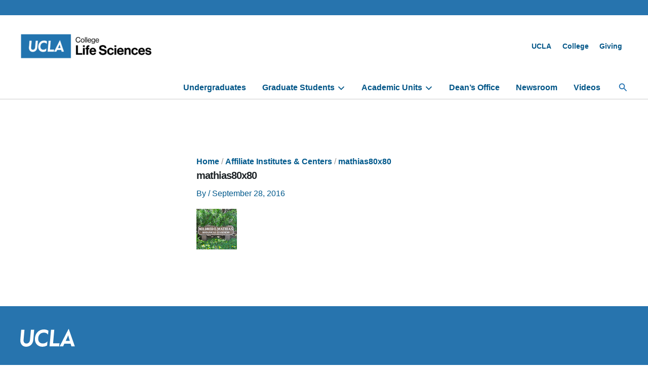

--- FILE ---
content_type: text/html; charset=UTF-8
request_url: https://lifesciences.ucla.edu/affiliate-institutes-centers/mathias80x80/
body_size: 239415
content:

<!DOCTYPE html>
<html lang="en-US">
<head>
<meta charset="UTF-8">
<meta name="viewport" content="width=device-width, initial-scale=1">
	<link rel="profile" href="https://gmpg.org/xfn/11"> 
	<meta name='robots' content='index, follow, max-image-preview:large, max-snippet:-1, max-video-preview:-1' />
	<style>img:is([sizes="auto" i], [sizes^="auto," i]) { contain-intrinsic-size: 3000px 1500px }</style>
	
	<!-- This site is optimized with the Yoast SEO plugin v26.5 - https://yoast.com/wordpress/plugins/seo/ -->
	<title>mathias80x80 - Life Sciences</title>
	<link rel="canonical" href="https://lifesciences.ucla.edu/affiliate-institutes-centers/mathias80x80/" />
	<meta property="og:locale" content="en_US" />
	<meta property="og:type" content="article" />
	<meta property="og:title" content="mathias80x80 - Life Sciences" />
	<meta property="og:url" content="https://lifesciences.ucla.edu/affiliate-institutes-centers/mathias80x80/" />
	<meta property="og:site_name" content="Life Sciences" />
	<meta property="og:image" content="https://lifesciences.ucla.edu/affiliate-institutes-centers/mathias80x80" />
	<meta property="og:image:width" content="80" />
	<meta property="og:image:height" content="80" />
	<meta property="og:image:type" content="image/png" />
	<meta name="twitter:card" content="summary_large_image" />
	<script type="application/ld+json" class="yoast-schema-graph">{"@context":"https://schema.org","@graph":[{"@type":"WebPage","@id":"https://lifesciences.ucla.edu/affiliate-institutes-centers/mathias80x80/","url":"https://lifesciences.ucla.edu/affiliate-institutes-centers/mathias80x80/","name":"mathias80x80 - Life Sciences","isPartOf":{"@id":"https://lifesciences.ucla.edu/#website"},"primaryImageOfPage":{"@id":"https://lifesciences.ucla.edu/affiliate-institutes-centers/mathias80x80/#primaryimage"},"image":{"@id":"https://lifesciences.ucla.edu/affiliate-institutes-centers/mathias80x80/#primaryimage"},"thumbnailUrl":"https://lifesciences.ucla.edu/wp-content/uploads/sites/61/2016/09/mathias80x80.png","datePublished":"2016-09-28T18:04:01+00:00","breadcrumb":{"@id":"https://lifesciences.ucla.edu/affiliate-institutes-centers/mathias80x80/#breadcrumb"},"inLanguage":"en-US","potentialAction":[{"@type":"ReadAction","target":["https://lifesciences.ucla.edu/affiliate-institutes-centers/mathias80x80/"]}]},{"@type":"ImageObject","inLanguage":"en-US","@id":"https://lifesciences.ucla.edu/affiliate-institutes-centers/mathias80x80/#primaryimage","url":"https://lifesciences.ucla.edu/wp-content/uploads/sites/61/2016/09/mathias80x80.png","contentUrl":"https://lifesciences.ucla.edu/wp-content/uploads/sites/61/2016/09/mathias80x80.png","width":80,"height":80},{"@type":"BreadcrumbList","@id":"https://lifesciences.ucla.edu/affiliate-institutes-centers/mathias80x80/#breadcrumb","itemListElement":[{"@type":"ListItem","position":1,"name":"Home","item":"https://lifesciences.ucla.edu/"},{"@type":"ListItem","position":2,"name":"Affiliate Institutes &#038; Centers","item":"https://lifesciences.ucla.edu/affiliate-institutes-centers/"},{"@type":"ListItem","position":3,"name":"mathias80x80"}]},{"@type":"WebSite","@id":"https://lifesciences.ucla.edu/#website","url":"https://lifesciences.ucla.edu/","name":"UCLA Life Sciences","description":"Division of Life Sciences at UCLA College","publisher":{"@id":"https://lifesciences.ucla.edu/#organization"},"alternateName":"UCLA Division of Life Sciences","potentialAction":[{"@type":"SearchAction","target":{"@type":"EntryPoint","urlTemplate":"https://lifesciences.ucla.edu/?s={search_term_string}"},"query-input":{"@type":"PropertyValueSpecification","valueRequired":true,"valueName":"search_term_string"}}],"inLanguage":"en-US"},{"@type":"Organization","@id":"https://lifesciences.ucla.edu/#organization","name":"UCLA Division of Life Sciences","url":"https://lifesciences.ucla.edu/","logo":{"@type":"ImageObject","inLanguage":"en-US","@id":"https://lifesciences.ucla.edu/#/schema/logo/image/","url":"https://lifesciences.ucla.edu/wp-content/uploads/sites/61/2024/08/Bxd_Blk_LifeSciences_B.png","contentUrl":"https://lifesciences.ucla.edu/wp-content/uploads/sites/61/2024/08/Bxd_Blk_LifeSciences_B.png","width":1168,"height":347,"caption":"UCLA Division of Life Sciences"},"image":{"@id":"https://lifesciences.ucla.edu/#/schema/logo/image/"}}]}</script>
	<!-- / Yoast SEO plugin. -->


<link rel='dns-prefetch' href='//cdn.designsystem.brand.ucla.edu' />
<link rel='dns-prefetch' href='//use.fontawesome.com' />
<link rel="alternate" type="application/rss+xml" title="Life Sciences &raquo; Feed" href="https://lifesciences.ucla.edu/feed/" />
<link rel="alternate" type="text/calendar" title="Life Sciences &raquo; iCal Feed" href="https://lifesciences.ucla.edu/events/?ical=1" />
<script>
window._wpemojiSettings = {"baseUrl":"https:\/\/s.w.org\/images\/core\/emoji\/16.0.1\/72x72\/","ext":".png","svgUrl":"https:\/\/s.w.org\/images\/core\/emoji\/16.0.1\/svg\/","svgExt":".svg","source":{"concatemoji":"https:\/\/lifesciences.ucla.edu\/wp-includes\/js\/wp-emoji-release.min.js?ver=1282493a0ebd64e9ad38dcef1bef634d"}};
/*! This file is auto-generated */
!function(s,n){var o,i,e;function c(e){try{var t={supportTests:e,timestamp:(new Date).valueOf()};sessionStorage.setItem(o,JSON.stringify(t))}catch(e){}}function p(e,t,n){e.clearRect(0,0,e.canvas.width,e.canvas.height),e.fillText(t,0,0);var t=new Uint32Array(e.getImageData(0,0,e.canvas.width,e.canvas.height).data),a=(e.clearRect(0,0,e.canvas.width,e.canvas.height),e.fillText(n,0,0),new Uint32Array(e.getImageData(0,0,e.canvas.width,e.canvas.height).data));return t.every(function(e,t){return e===a[t]})}function u(e,t){e.clearRect(0,0,e.canvas.width,e.canvas.height),e.fillText(t,0,0);for(var n=e.getImageData(16,16,1,1),a=0;a<n.data.length;a++)if(0!==n.data[a])return!1;return!0}function f(e,t,n,a){switch(t){case"flag":return n(e,"\ud83c\udff3\ufe0f\u200d\u26a7\ufe0f","\ud83c\udff3\ufe0f\u200b\u26a7\ufe0f")?!1:!n(e,"\ud83c\udde8\ud83c\uddf6","\ud83c\udde8\u200b\ud83c\uddf6")&&!n(e,"\ud83c\udff4\udb40\udc67\udb40\udc62\udb40\udc65\udb40\udc6e\udb40\udc67\udb40\udc7f","\ud83c\udff4\u200b\udb40\udc67\u200b\udb40\udc62\u200b\udb40\udc65\u200b\udb40\udc6e\u200b\udb40\udc67\u200b\udb40\udc7f");case"emoji":return!a(e,"\ud83e\udedf")}return!1}function g(e,t,n,a){var r="undefined"!=typeof WorkerGlobalScope&&self instanceof WorkerGlobalScope?new OffscreenCanvas(300,150):s.createElement("canvas"),o=r.getContext("2d",{willReadFrequently:!0}),i=(o.textBaseline="top",o.font="600 32px Arial",{});return e.forEach(function(e){i[e]=t(o,e,n,a)}),i}function t(e){var t=s.createElement("script");t.src=e,t.defer=!0,s.head.appendChild(t)}"undefined"!=typeof Promise&&(o="wpEmojiSettingsSupports",i=["flag","emoji"],n.supports={everything:!0,everythingExceptFlag:!0},e=new Promise(function(e){s.addEventListener("DOMContentLoaded",e,{once:!0})}),new Promise(function(t){var n=function(){try{var e=JSON.parse(sessionStorage.getItem(o));if("object"==typeof e&&"number"==typeof e.timestamp&&(new Date).valueOf()<e.timestamp+604800&&"object"==typeof e.supportTests)return e.supportTests}catch(e){}return null}();if(!n){if("undefined"!=typeof Worker&&"undefined"!=typeof OffscreenCanvas&&"undefined"!=typeof URL&&URL.createObjectURL&&"undefined"!=typeof Blob)try{var e="postMessage("+g.toString()+"("+[JSON.stringify(i),f.toString(),p.toString(),u.toString()].join(",")+"));",a=new Blob([e],{type:"text/javascript"}),r=new Worker(URL.createObjectURL(a),{name:"wpTestEmojiSupports"});return void(r.onmessage=function(e){c(n=e.data),r.terminate(),t(n)})}catch(e){}c(n=g(i,f,p,u))}t(n)}).then(function(e){for(var t in e)n.supports[t]=e[t],n.supports.everything=n.supports.everything&&n.supports[t],"flag"!==t&&(n.supports.everythingExceptFlag=n.supports.everythingExceptFlag&&n.supports[t]);n.supports.everythingExceptFlag=n.supports.everythingExceptFlag&&!n.supports.flag,n.DOMReady=!1,n.readyCallback=function(){n.DOMReady=!0}}).then(function(){return e}).then(function(){var e;n.supports.everything||(n.readyCallback(),(e=n.source||{}).concatemoji?t(e.concatemoji):e.wpemoji&&e.twemoji&&(t(e.twemoji),t(e.wpemoji)))}))}((window,document),window._wpemojiSettings);
</script>
<link rel='stylesheet' id='astra-theme-css-css' href='https://lifesciences.ucla.edu/wp-content/themes/astra/assets/css/minified/main.min.css?ver=4.11.13' media='all' />
<link rel='stylesheet' id='astra-theme-dynamic-css' href='https://lifesciences.ucla.edu/wp-content/uploads/sites/61/astra/astra-theme-dynamic-css-post-2347.css?ver=1767839143' media='all' />
<style id='wp-emoji-styles-inline-css'>

	img.wp-smiley, img.emoji {
		display: inline !important;
		border: none !important;
		box-shadow: none !important;
		height: 1em !important;
		width: 1em !important;
		margin: 0 0.07em !important;
		vertical-align: -0.1em !important;
		background: none !important;
		padding: 0 !important;
	}
</style>
<link rel='stylesheet' id='wp-block-library-css' href='https://lifesciences.ucla.edu/wp-includes/css/dist/block-library/style.min.css?ver=1282493a0ebd64e9ad38dcef1bef634d' media='all' />
<style id='ucla-wordpress-plugin-accordion-item-style-inline-css'>
.accordion-item>.accordion__heading{font-size:1.125rem}@media(min-width:960px){.accordion-item>.accordion__heading{font-size:1.25rem}}

</style>
<style id='ucla-wordpress-plugin-tile-style-inline-css'>
div.ucla-tile:active,div.ucla-tile:hover{background-color:#00598c}

</style>
<style id='ucla-wordpress-plugin-ribbon-style-inline-css'>
.ucla-ribbon--brand .ucla-ribbon__text:not(.has-text-color){color:#fff}.has-text-align-right.ucla-ribbon--brand .ucla-ribbon__text{box-shadow:-8px 0 0 #2774ae;margin-right:8px;padding:1px 8px 1px 0}@media(min--moz-device-pixel-ratio:0){.has-text-align-right.ucla-ribbon--brand .ucla-ribbon__text{padding:4px 8px 1px 0}}@media(min-width:768px){.has-text-align-right.ucla-ribbon--brand .ucla-ribbon__text{box-shadow:-10px 0 0 #2774ae;margin-right:0;padding:2px 12px 2px 0}}.has-text-align-right.ucla-ribbon--highlight .ucla-ribbon__text{box-shadow:-12px 0 0 #ffd100;margin-right:10px;padding:8px 12px 8px 0}@media(min--moz-device-pixel-ratio:0){.has-text-align-right.ucla-ribbon--highlight .ucla-ribbon__text{box-shadow:-10px 0 0 #ffd100;padding:10px 12px 8px 0}}@media(min-width:768px){.has-text-align-right.ucla-ribbon--highlight .ucla-ribbon__text{margin-right:0}}

</style>
<style id='ucla-wordpress-plugin-card-style-inline-css'>
.wp-block-ucla-wordpress-plugin-card .wp-block-heading>a{text-decoration:none}

</style>
<style id='ucla-wordpress-plugin-card-story-style-inline-css'>
.ucla-card.ucla-card__story>.ucla-card__body>.ucla-card__date{margin-block-end:.5rem}.ucla-card.ucla-card__story>.ucla-card__body>.ucla-card__title{color:#00598c;font-size:1.5rem;font-weight:700}.ucla-card.ucla-card__story>.ucla-card__body>.ucla-card__title>a{color:#00598c;text-decoration:none}.ucla-card.ucla-card__story>.ucla-card__body>.ucla-card__title>a:visited{background-color:transparent;color:#00598c}.ucla-card.ucla-card__story>.ucla-card__body>.ucla-card__title>a:hover{background-color:transparent;color:#0079bf}.ucla-card.ucla-card__story>.ucla-card__body>.ucla-card__title>a:active{background-color:transparent;color:#003b5c}.ucla-card.ucla-card__story>.ucla-card__body>.ucla-card__author{margin-block-start:0}@media(min-width:960px){.ucla-card.ucla-card__story-featured.ucla-card__story-left{flex-direction:row}.ucla-card.ucla-card__story-featured.ucla-card__story-left .ucla-card__story-featured-body{margin:0 0 0 -6.875rem}}.ucla-card.ucla-card__story-featured .story-card-image-link{display:inherit}.ucla-card.ucla-card__story-featured .ucla-card__story-featured-image{height:auto;max-width:100%}.ucla-card.ucla-card__story-featured>.ucla-card__story-featured-body{min-width:55%}.ucla-card.ucla-card__story-featured>.ucla-card__story-featured-body>.ucla-card__title{color:#00598c;font-size:1.75rem;font-weight:700;margin-bottom:1rem}.ucla-card.ucla-card__story-featured>.ucla-card__story-featured-body>.ucla-card__title>a{color:#00598c;text-decoration:none}.ucla-card.ucla-card__story-featured>.ucla-card__story-featured-body>.ucla-card__title>a:visited{background-color:transparent;color:#00598c}.ucla-card.ucla-card__story-featured>.ucla-card__story-featured-body>.ucla-card__title>a:hover{background-color:transparent;color:#0079bf}.ucla-card.ucla-card__story-featured>.ucla-card__story-featured-body>.ucla-card__title>a:active{background-color:transparent;color:#003b5c}.ucla-card.ucla-card__story-featured>.ucla-card__story-featured-body .ucla-card__author,.ucla-card.ucla-card__story-featured>.ucla-card__story-featured-body>.ucla-card__date{color:#666;font-size:.875rem;font-weight:700;margin:0;white-space:nowrap}@media(min-width:960px){.ucla-story__box-banner>.ucla-card.ucla-card__story-featured.ucla-card__story-left{flex-direction:row}.ucla-story__box-banner>.ucla-card.ucla-card__story-featured.ucla-card__story-left .story-card-image-link{left:unset;margin-left:unset;margin-right:-50%;right:30%}.ucla-story__box-banner>.ucla-card.ucla-card__story-featured.ucla-card__story-left .ucla-card__story-featured-body{margin:0 0 0 10rem}.ucla-story__box-banner>.ucla-card.ucla-card__story-featured .story-card-image-link{left:30%;margin-left:-50%;position:relative;width:100%}.ucla-story__box-banner>.ucla-card.ucla-card__story-featured .ucla-card__story-featured-body{margin:0 10rem 0 0;width:calc(30% - 48px)}}.ucla-story__box-banner>.ucla-card.ucla-card__story-featured .ucla-card__story-featured-body>.ucla-card__title{font-size:1.75rem}.ucla-card.ucla-card__story-secondary{flex-direction:row}.ucla-card.ucla-card__story-secondary.ucla-card__story-left{flex-direction:row-reverse}.ucla-card.ucla-card__story-secondary .story-card-image-link,.ucla-card.ucla-card__story-secondary .ucla-card__body{flex-basis:0;flex-grow:1}.ucla-card.ucla-card__story-secondary .ucla-card__body>.ucla-card__title{color:#00598c}.ucla-card.ucla-card__story-secondary .ucla-card__body>.ucla-card__title>a{color:#00598c;text-decoration:none}.ucla-card.ucla-card__story-secondary .ucla-card__body>.ucla-card__title>a:visited{background-color:transparent;color:#00598c}.ucla-card.ucla-card__story-secondary .ucla-card__body>.ucla-card__title>a:hover{background-color:transparent;color:#0079bf}.ucla-card.ucla-card__story-secondary .ucla-card__body>.ucla-card__title>a:active{background-color:transparent;color:#003b5c}.ucla-card.ucla-card__story-secondary .ucla-card__body>.ucla-card__author{margin-block-start:0}.wp-block-ucla-wordpress-plugin-card-story-secondary+.wp-block-ucla-wordpress-plugin-card-story-secondary>.ucla-card__story-secondary{border-top:0}

</style>
<style id='ucla-wordpress-plugin-card-people-style-inline-css'>
.wp-block-ucla-wordpress-plugin-card-people .ucla-card__body>p.ucla-card__description{margin-bottom:1rem}

</style>
<style id='ucla-wordpress-plugin-card-event-style-inline-css'>
.wp-block-ucla-wordpress-plugin-card-event{line-height:1}.wp-block-ucla-wordpress-plugin-card-event .ucla-card__event>.ucla-card__event-body>.ucla-card__event-content{width:100%}

</style>
<style id='ucla-wordpress-plugin-carousel-style-inline-css'>
.wp-block-ucla-wordpress-plugin-carousel{--swiper-pagination-bullet-inactive-color:#ccc;--swiper-pagination-color:#003b5c;--swiper-pagination-bullet-horizontal-gap:3px;--swiper-pagination-bullet-size:10px;--swiper-pagination-bottom:0}.ucla-carousel.swiper .ucla-carousel__next,.ucla-carousel.swiper .ucla-carousel__prev{line-height:0}.ucla-carousel.swiper .ucla-carousel__next:focus,.ucla-carousel.swiper .ucla-carousel__prev:focus{outline-offset:-3px}

</style>
<link rel='stylesheet' id='ucla-button-style-css' href='https://lifesciences.ucla.edu/wp-content/plugins/ucla-wordpress-plugin/build/blocks/button/style-index.css?ver=1282493a0ebd64e9ad38dcef1bef634d' media='all' />
<link rel='stylesheet' id='wp-components-css' href='https://lifesciences.ucla.edu/wp-includes/css/dist/components/style.min.css?ver=1282493a0ebd64e9ad38dcef1bef634d' media='all' />
<link rel='stylesheet' id='common-css' href='https://lifesciences.ucla.edu/wp-admin/css/common.min.css?ver=1282493a0ebd64e9ad38dcef1bef634d' media='all' />
<link rel='stylesheet' id='forms-css' href='https://lifesciences.ucla.edu/wp-admin/css/forms.min.css?ver=1282493a0ebd64e9ad38dcef1bef634d' media='all' />
<link rel='stylesheet' id='wp-reset-editor-styles-css' href='https://lifesciences.ucla.edu/wp-includes/css/dist/block-library/reset.min.css?ver=1282493a0ebd64e9ad38dcef1bef634d' media='all' />
<link rel='stylesheet' id='wp-block-editor-content-css' href='https://lifesciences.ucla.edu/wp-includes/css/dist/block-editor/content.min.css?ver=1282493a0ebd64e9ad38dcef1bef634d' media='all' />
<link rel='stylesheet' id='wp-edit-blocks-css' href='https://lifesciences.ucla.edu/wp-includes/css/dist/block-library/editor.min.css?ver=1282493a0ebd64e9ad38dcef1bef634d' media='all' />
<link rel='stylesheet' id='ucla-button-editor-style-css' href='https://lifesciences.ucla.edu/wp-content/plugins/ucla-wordpress-plugin/build/blocks/button/index.css?ver=1282493a0ebd64e9ad38dcef1bef634d' media='all' />
<link rel='stylesheet' id='ucla-table-style-css' href='https://lifesciences.ucla.edu/wp-content/plugins/ucla-wordpress-plugin/build/blocks/table/style-index.css?ver=1282493a0ebd64e9ad38dcef1bef634d' media='all' />
<link rel='stylesheet' id='ucla-table-editor-style-css' href='https://lifesciences.ucla.edu/wp-content/plugins/ucla-wordpress-plugin/build/blocks/table/index.css?ver=1282493a0ebd64e9ad38dcef1bef634d' media='all' />
<link rel='stylesheet' id='ucla-list-style-css' href='https://lifesciences.ucla.edu/wp-content/plugins/ucla-wordpress-plugin/build/blocks/list/style-index.css?ver=1282493a0ebd64e9ad38dcef1bef634d' media='all' />
<link rel='stylesheet' id='ucla-list-editor-style-css' href='https://lifesciences.ucla.edu/wp-content/plugins/ucla-wordpress-plugin/build/blocks/list/index.css?ver=1282493a0ebd64e9ad38dcef1bef634d' media='all' />
<link rel='stylesheet' id='ucla-gallery-style-css' href='https://lifesciences.ucla.edu/wp-content/plugins/ucla-wordpress-plugin/build/blocks/gallery/style-index.css?ver=1282493a0ebd64e9ad38dcef1bef634d' media='all' />
<link rel='stylesheet' id='ucla-gallery-editor-style-css' href='https://lifesciences.ucla.edu/wp-content/plugins/ucla-wordpress-plugin/build/blocks/gallery/index.css?ver=1282493a0ebd64e9ad38dcef1bef634d' media='all' />
<link rel='stylesheet' id='ucla-media-text-style-css' href='https://lifesciences.ucla.edu/wp-content/plugins/ucla-wordpress-plugin/build/blocks/media-text/style-index.css?ver=1282493a0ebd64e9ad38dcef1bef634d' media='all' />
<link rel='stylesheet' id='spectra-pro-block-css-css' href='https://lifesciences.ucla.edu/wp-content/plugins/spectra-pro/dist/style-blocks.css?ver=1.2.0' media='all' />
<link rel='stylesheet' id='ucla-responsive-block-controls-styles-css' href='https://lifesciences.ucla.edu/wp-content/plugins/ucla-wordpress-plugin/build/responsive-controls/style-responsive-controls.css?ver=856439c4193a3245b039' media='all' />
<style id='global-styles-inline-css'>
:root{--wp--preset--aspect-ratio--square: 1;--wp--preset--aspect-ratio--4-3: 4/3;--wp--preset--aspect-ratio--3-4: 3/4;--wp--preset--aspect-ratio--3-2: 3/2;--wp--preset--aspect-ratio--2-3: 2/3;--wp--preset--aspect-ratio--16-9: 16/9;--wp--preset--aspect-ratio--9-16: 9/16;--wp--preset--color--black: #000000;--wp--preset--color--cyan-bluish-gray: #abb8c3;--wp--preset--color--white: #ffffff;--wp--preset--color--pale-pink: #f78da7;--wp--preset--color--vivid-red: #cf2e2e;--wp--preset--color--luminous-vivid-orange: #ff6900;--wp--preset--color--luminous-vivid-amber: #fcb900;--wp--preset--color--light-green-cyan: #7bdcb5;--wp--preset--color--vivid-green-cyan: #00d084;--wp--preset--color--pale-cyan-blue: #8ed1fc;--wp--preset--color--vivid-cyan-blue: #0693e3;--wp--preset--color--vivid-purple: #9b51e0;--wp--preset--color--ast-global-color-0: var(--ast-global-color-0);--wp--preset--color--ast-global-color-1: var(--ast-global-color-1);--wp--preset--color--ast-global-color-2: var(--ast-global-color-2);--wp--preset--color--ast-global-color-3: var(--ast-global-color-3);--wp--preset--color--ast-global-color-4: var(--ast-global-color-4);--wp--preset--color--ast-global-color-5: var(--ast-global-color-5);--wp--preset--color--ast-global-color-6: var(--ast-global-color-6);--wp--preset--color--ast-global-color-7: var(--ast-global-color-7);--wp--preset--color--ast-global-color-8: var(--ast-global-color-8);--wp--preset--gradient--vivid-cyan-blue-to-vivid-purple: linear-gradient(135deg,rgba(6,147,227,1) 0%,rgb(155,81,224) 100%);--wp--preset--gradient--light-green-cyan-to-vivid-green-cyan: linear-gradient(135deg,rgb(122,220,180) 0%,rgb(0,208,130) 100%);--wp--preset--gradient--luminous-vivid-amber-to-luminous-vivid-orange: linear-gradient(135deg,rgba(252,185,0,1) 0%,rgba(255,105,0,1) 100%);--wp--preset--gradient--luminous-vivid-orange-to-vivid-red: linear-gradient(135deg,rgba(255,105,0,1) 0%,rgb(207,46,46) 100%);--wp--preset--gradient--very-light-gray-to-cyan-bluish-gray: linear-gradient(135deg,rgb(238,238,238) 0%,rgb(169,184,195) 100%);--wp--preset--gradient--cool-to-warm-spectrum: linear-gradient(135deg,rgb(74,234,220) 0%,rgb(151,120,209) 20%,rgb(207,42,186) 40%,rgb(238,44,130) 60%,rgb(251,105,98) 80%,rgb(254,248,76) 100%);--wp--preset--gradient--blush-light-purple: linear-gradient(135deg,rgb(255,206,236) 0%,rgb(152,150,240) 100%);--wp--preset--gradient--blush-bordeaux: linear-gradient(135deg,rgb(254,205,165) 0%,rgb(254,45,45) 50%,rgb(107,0,62) 100%);--wp--preset--gradient--luminous-dusk: linear-gradient(135deg,rgb(255,203,112) 0%,rgb(199,81,192) 50%,rgb(65,88,208) 100%);--wp--preset--gradient--pale-ocean: linear-gradient(135deg,rgb(255,245,203) 0%,rgb(182,227,212) 50%,rgb(51,167,181) 100%);--wp--preset--gradient--electric-grass: linear-gradient(135deg,rgb(202,248,128) 0%,rgb(113,206,126) 100%);--wp--preset--gradient--midnight: linear-gradient(135deg,rgb(2,3,129) 0%,rgb(40,116,252) 100%);--wp--preset--font-size--small: 13px;--wp--preset--font-size--medium: 20px;--wp--preset--font-size--large: 36px;--wp--preset--font-size--x-large: 42px;--wp--preset--spacing--20: 0.44rem;--wp--preset--spacing--30: 0.67rem;--wp--preset--spacing--40: 1rem;--wp--preset--spacing--50: 1.5rem;--wp--preset--spacing--60: 2.25rem;--wp--preset--spacing--70: 3.38rem;--wp--preset--spacing--80: 5.06rem;--wp--preset--shadow--natural: 6px 6px 9px rgba(0, 0, 0, 0.2);--wp--preset--shadow--deep: 12px 12px 50px rgba(0, 0, 0, 0.4);--wp--preset--shadow--sharp: 6px 6px 0px rgba(0, 0, 0, 0.2);--wp--preset--shadow--outlined: 6px 6px 0px -3px rgba(255, 255, 255, 1), 6px 6px rgba(0, 0, 0, 1);--wp--preset--shadow--crisp: 6px 6px 0px rgba(0, 0, 0, 1);}:root { --wp--style--global--content-size: var(--wp--custom--ast-content-width-size);--wp--style--global--wide-size: var(--wp--custom--ast-wide-width-size); }:where(body) { margin: 0; }.wp-site-blocks > .alignleft { float: left; margin-right: 2em; }.wp-site-blocks > .alignright { float: right; margin-left: 2em; }.wp-site-blocks > .aligncenter { justify-content: center; margin-left: auto; margin-right: auto; }:where(.wp-site-blocks) > * { margin-block-start: 24px; margin-block-end: 0; }:where(.wp-site-blocks) > :first-child { margin-block-start: 0; }:where(.wp-site-blocks) > :last-child { margin-block-end: 0; }:root { --wp--style--block-gap: 24px; }:root :where(.is-layout-flow) > :first-child{margin-block-start: 0;}:root :where(.is-layout-flow) > :last-child{margin-block-end: 0;}:root :where(.is-layout-flow) > *{margin-block-start: 24px;margin-block-end: 0;}:root :where(.is-layout-constrained) > :first-child{margin-block-start: 0;}:root :where(.is-layout-constrained) > :last-child{margin-block-end: 0;}:root :where(.is-layout-constrained) > *{margin-block-start: 24px;margin-block-end: 0;}:root :where(.is-layout-flex){gap: 24px;}:root :where(.is-layout-grid){gap: 24px;}.is-layout-flow > .alignleft{float: left;margin-inline-start: 0;margin-inline-end: 2em;}.is-layout-flow > .alignright{float: right;margin-inline-start: 2em;margin-inline-end: 0;}.is-layout-flow > .aligncenter{margin-left: auto !important;margin-right: auto !important;}.is-layout-constrained > .alignleft{float: left;margin-inline-start: 0;margin-inline-end: 2em;}.is-layout-constrained > .alignright{float: right;margin-inline-start: 2em;margin-inline-end: 0;}.is-layout-constrained > .aligncenter{margin-left: auto !important;margin-right: auto !important;}.is-layout-constrained > :where(:not(.alignleft):not(.alignright):not(.alignfull)){max-width: var(--wp--style--global--content-size);margin-left: auto !important;margin-right: auto !important;}.is-layout-constrained > .alignwide{max-width: var(--wp--style--global--wide-size);}body .is-layout-flex{display: flex;}.is-layout-flex{flex-wrap: wrap;align-items: center;}.is-layout-flex > :is(*, div){margin: 0;}body .is-layout-grid{display: grid;}.is-layout-grid > :is(*, div){margin: 0;}body{padding-top: 0px;padding-right: 0px;padding-bottom: 0px;padding-left: 0px;}a:where(:not(.wp-element-button)){text-decoration: none;}:root :where(.wp-element-button, .wp-block-button__link){background-color: #32373c;border-width: 0;color: #fff;font-family: inherit;font-size: inherit;line-height: inherit;padding: calc(0.667em + 2px) calc(1.333em + 2px);text-decoration: none;}.has-black-color{color: var(--wp--preset--color--black) !important;}.has-cyan-bluish-gray-color{color: var(--wp--preset--color--cyan-bluish-gray) !important;}.has-white-color{color: var(--wp--preset--color--white) !important;}.has-pale-pink-color{color: var(--wp--preset--color--pale-pink) !important;}.has-vivid-red-color{color: var(--wp--preset--color--vivid-red) !important;}.has-luminous-vivid-orange-color{color: var(--wp--preset--color--luminous-vivid-orange) !important;}.has-luminous-vivid-amber-color{color: var(--wp--preset--color--luminous-vivid-amber) !important;}.has-light-green-cyan-color{color: var(--wp--preset--color--light-green-cyan) !important;}.has-vivid-green-cyan-color{color: var(--wp--preset--color--vivid-green-cyan) !important;}.has-pale-cyan-blue-color{color: var(--wp--preset--color--pale-cyan-blue) !important;}.has-vivid-cyan-blue-color{color: var(--wp--preset--color--vivid-cyan-blue) !important;}.has-vivid-purple-color{color: var(--wp--preset--color--vivid-purple) !important;}.has-ast-global-color-0-color{color: var(--wp--preset--color--ast-global-color-0) !important;}.has-ast-global-color-1-color{color: var(--wp--preset--color--ast-global-color-1) !important;}.has-ast-global-color-2-color{color: var(--wp--preset--color--ast-global-color-2) !important;}.has-ast-global-color-3-color{color: var(--wp--preset--color--ast-global-color-3) !important;}.has-ast-global-color-4-color{color: var(--wp--preset--color--ast-global-color-4) !important;}.has-ast-global-color-5-color{color: var(--wp--preset--color--ast-global-color-5) !important;}.has-ast-global-color-6-color{color: var(--wp--preset--color--ast-global-color-6) !important;}.has-ast-global-color-7-color{color: var(--wp--preset--color--ast-global-color-7) !important;}.has-ast-global-color-8-color{color: var(--wp--preset--color--ast-global-color-8) !important;}.has-black-background-color{background-color: var(--wp--preset--color--black) !important;}.has-cyan-bluish-gray-background-color{background-color: var(--wp--preset--color--cyan-bluish-gray) !important;}.has-white-background-color{background-color: var(--wp--preset--color--white) !important;}.has-pale-pink-background-color{background-color: var(--wp--preset--color--pale-pink) !important;}.has-vivid-red-background-color{background-color: var(--wp--preset--color--vivid-red) !important;}.has-luminous-vivid-orange-background-color{background-color: var(--wp--preset--color--luminous-vivid-orange) !important;}.has-luminous-vivid-amber-background-color{background-color: var(--wp--preset--color--luminous-vivid-amber) !important;}.has-light-green-cyan-background-color{background-color: var(--wp--preset--color--light-green-cyan) !important;}.has-vivid-green-cyan-background-color{background-color: var(--wp--preset--color--vivid-green-cyan) !important;}.has-pale-cyan-blue-background-color{background-color: var(--wp--preset--color--pale-cyan-blue) !important;}.has-vivid-cyan-blue-background-color{background-color: var(--wp--preset--color--vivid-cyan-blue) !important;}.has-vivid-purple-background-color{background-color: var(--wp--preset--color--vivid-purple) !important;}.has-ast-global-color-0-background-color{background-color: var(--wp--preset--color--ast-global-color-0) !important;}.has-ast-global-color-1-background-color{background-color: var(--wp--preset--color--ast-global-color-1) !important;}.has-ast-global-color-2-background-color{background-color: var(--wp--preset--color--ast-global-color-2) !important;}.has-ast-global-color-3-background-color{background-color: var(--wp--preset--color--ast-global-color-3) !important;}.has-ast-global-color-4-background-color{background-color: var(--wp--preset--color--ast-global-color-4) !important;}.has-ast-global-color-5-background-color{background-color: var(--wp--preset--color--ast-global-color-5) !important;}.has-ast-global-color-6-background-color{background-color: var(--wp--preset--color--ast-global-color-6) !important;}.has-ast-global-color-7-background-color{background-color: var(--wp--preset--color--ast-global-color-7) !important;}.has-ast-global-color-8-background-color{background-color: var(--wp--preset--color--ast-global-color-8) !important;}.has-black-border-color{border-color: var(--wp--preset--color--black) !important;}.has-cyan-bluish-gray-border-color{border-color: var(--wp--preset--color--cyan-bluish-gray) !important;}.has-white-border-color{border-color: var(--wp--preset--color--white) !important;}.has-pale-pink-border-color{border-color: var(--wp--preset--color--pale-pink) !important;}.has-vivid-red-border-color{border-color: var(--wp--preset--color--vivid-red) !important;}.has-luminous-vivid-orange-border-color{border-color: var(--wp--preset--color--luminous-vivid-orange) !important;}.has-luminous-vivid-amber-border-color{border-color: var(--wp--preset--color--luminous-vivid-amber) !important;}.has-light-green-cyan-border-color{border-color: var(--wp--preset--color--light-green-cyan) !important;}.has-vivid-green-cyan-border-color{border-color: var(--wp--preset--color--vivid-green-cyan) !important;}.has-pale-cyan-blue-border-color{border-color: var(--wp--preset--color--pale-cyan-blue) !important;}.has-vivid-cyan-blue-border-color{border-color: var(--wp--preset--color--vivid-cyan-blue) !important;}.has-vivid-purple-border-color{border-color: var(--wp--preset--color--vivid-purple) !important;}.has-ast-global-color-0-border-color{border-color: var(--wp--preset--color--ast-global-color-0) !important;}.has-ast-global-color-1-border-color{border-color: var(--wp--preset--color--ast-global-color-1) !important;}.has-ast-global-color-2-border-color{border-color: var(--wp--preset--color--ast-global-color-2) !important;}.has-ast-global-color-3-border-color{border-color: var(--wp--preset--color--ast-global-color-3) !important;}.has-ast-global-color-4-border-color{border-color: var(--wp--preset--color--ast-global-color-4) !important;}.has-ast-global-color-5-border-color{border-color: var(--wp--preset--color--ast-global-color-5) !important;}.has-ast-global-color-6-border-color{border-color: var(--wp--preset--color--ast-global-color-6) !important;}.has-ast-global-color-7-border-color{border-color: var(--wp--preset--color--ast-global-color-7) !important;}.has-ast-global-color-8-border-color{border-color: var(--wp--preset--color--ast-global-color-8) !important;}.has-vivid-cyan-blue-to-vivid-purple-gradient-background{background: var(--wp--preset--gradient--vivid-cyan-blue-to-vivid-purple) !important;}.has-light-green-cyan-to-vivid-green-cyan-gradient-background{background: var(--wp--preset--gradient--light-green-cyan-to-vivid-green-cyan) !important;}.has-luminous-vivid-amber-to-luminous-vivid-orange-gradient-background{background: var(--wp--preset--gradient--luminous-vivid-amber-to-luminous-vivid-orange) !important;}.has-luminous-vivid-orange-to-vivid-red-gradient-background{background: var(--wp--preset--gradient--luminous-vivid-orange-to-vivid-red) !important;}.has-very-light-gray-to-cyan-bluish-gray-gradient-background{background: var(--wp--preset--gradient--very-light-gray-to-cyan-bluish-gray) !important;}.has-cool-to-warm-spectrum-gradient-background{background: var(--wp--preset--gradient--cool-to-warm-spectrum) !important;}.has-blush-light-purple-gradient-background{background: var(--wp--preset--gradient--blush-light-purple) !important;}.has-blush-bordeaux-gradient-background{background: var(--wp--preset--gradient--blush-bordeaux) !important;}.has-luminous-dusk-gradient-background{background: var(--wp--preset--gradient--luminous-dusk) !important;}.has-pale-ocean-gradient-background{background: var(--wp--preset--gradient--pale-ocean) !important;}.has-electric-grass-gradient-background{background: var(--wp--preset--gradient--electric-grass) !important;}.has-midnight-gradient-background{background: var(--wp--preset--gradient--midnight) !important;}.has-small-font-size{font-size: var(--wp--preset--font-size--small) !important;}.has-medium-font-size{font-size: var(--wp--preset--font-size--medium) !important;}.has-large-font-size{font-size: var(--wp--preset--font-size--large) !important;}.has-x-large-font-size{font-size: var(--wp--preset--font-size--x-large) !important;}
:root :where(.wp-block-pullquote){font-size: 1.5em;line-height: 1.6;}
</style>
<link rel='stylesheet' id='cover-video-controls-css-css' href='https://lifesciences.ucla.edu/wp-content/plugins/cover-video-controls/cover-video-controls.css?ver=1282493a0ebd64e9ad38dcef1bef634d' media='all' />
<link rel='stylesheet' id='ucla-apo-listings-css' href='https://lifesciences.ucla.edu/wp-content/plugins/ucla-apo-listings/css/ucla-apo-listings.css?ver=1.0' media='all' />
<link rel='stylesheet' id='chld_thm_cfg_child-css' href='https://lifesciences.ucla.edu/wp-content/themes/ucla-astra/style.css?ver=1282493a0ebd64e9ad38dcef1bef634d' media='all' />
<link rel='stylesheet' id='ucla-stylesheet-css' href='https://lifesciences.ucla.edu/wp-content/themes/ucla-astra/css/ucla-lib.css' media='all' />
<link rel='stylesheet' id='astra-child-style-css' href='https://lifesciences.ucla.edu/wp-content/themes/ucla-astra/css/style.css?ver=1282493a0ebd64e9ad38dcef1bef634d' media='all' />
<link rel='stylesheet' id='astra-addon-css-css' href='https://lifesciences.ucla.edu/wp-content/uploads/sites/61/astra-addon/astra-addon-68ffe3653d8fa4-78470602.css?ver=4.8.11' media='all' />
<link rel='stylesheet' id='astra-addon-dynamic-css' href='https://lifesciences.ucla.edu/wp-content/uploads/sites/61/astra-addon/astra-addon-dynamic-css-post-2347.css?ver=1767839143' media='all' />
<link rel='stylesheet' id='bfa-font-awesome-css' href='https://use.fontawesome.com/releases/v5.15.4/css/all.css?ver=2.0.3' media='all' />
<link rel='stylesheet' id='bfa-font-awesome-v4-shim-css' href='https://use.fontawesome.com/releases/v5.15.4/css/v4-shims.css?ver=2.0.3' media='all' />
<style id='bfa-font-awesome-v4-shim-inline-css'>

			@font-face {
				font-family: 'FontAwesome';
				src: url('https://use.fontawesome.com/releases/v5.15.4/webfonts/fa-brands-400.eot'),
				url('https://use.fontawesome.com/releases/v5.15.4/webfonts/fa-brands-400.eot?#iefix') format('embedded-opentype'),
				url('https://use.fontawesome.com/releases/v5.15.4/webfonts/fa-brands-400.woff2') format('woff2'),
				url('https://use.fontawesome.com/releases/v5.15.4/webfonts/fa-brands-400.woff') format('woff'),
				url('https://use.fontawesome.com/releases/v5.15.4/webfonts/fa-brands-400.ttf') format('truetype'),
				url('https://use.fontawesome.com/releases/v5.15.4/webfonts/fa-brands-400.svg#fontawesome') format('svg');
			}

			@font-face {
				font-family: 'FontAwesome';
				src: url('https://use.fontawesome.com/releases/v5.15.4/webfonts/fa-solid-900.eot'),
				url('https://use.fontawesome.com/releases/v5.15.4/webfonts/fa-solid-900.eot?#iefix') format('embedded-opentype'),
				url('https://use.fontawesome.com/releases/v5.15.4/webfonts/fa-solid-900.woff2') format('woff2'),
				url('https://use.fontawesome.com/releases/v5.15.4/webfonts/fa-solid-900.woff') format('woff'),
				url('https://use.fontawesome.com/releases/v5.15.4/webfonts/fa-solid-900.ttf') format('truetype'),
				url('https://use.fontawesome.com/releases/v5.15.4/webfonts/fa-solid-900.svg#fontawesome') format('svg');
			}

			@font-face {
				font-family: 'FontAwesome';
				src: url('https://use.fontawesome.com/releases/v5.15.4/webfonts/fa-regular-400.eot'),
				url('https://use.fontawesome.com/releases/v5.15.4/webfonts/fa-regular-400.eot?#iefix') format('embedded-opentype'),
				url('https://use.fontawesome.com/releases/v5.15.4/webfonts/fa-regular-400.woff2') format('woff2'),
				url('https://use.fontawesome.com/releases/v5.15.4/webfonts/fa-regular-400.woff') format('woff'),
				url('https://use.fontawesome.com/releases/v5.15.4/webfonts/fa-regular-400.ttf') format('truetype'),
				url('https://use.fontawesome.com/releases/v5.15.4/webfonts/fa-regular-400.svg#fontawesome') format('svg');
				unicode-range: U+F004-F005,U+F007,U+F017,U+F022,U+F024,U+F02E,U+F03E,U+F044,U+F057-F059,U+F06E,U+F070,U+F075,U+F07B-F07C,U+F080,U+F086,U+F089,U+F094,U+F09D,U+F0A0,U+F0A4-F0A7,U+F0C5,U+F0C7-F0C8,U+F0E0,U+F0EB,U+F0F3,U+F0F8,U+F0FE,U+F111,U+F118-F11A,U+F11C,U+F133,U+F144,U+F146,U+F14A,U+F14D-F14E,U+F150-F152,U+F15B-F15C,U+F164-F165,U+F185-F186,U+F191-F192,U+F1AD,U+F1C1-F1C9,U+F1CD,U+F1D8,U+F1E3,U+F1EA,U+F1F6,U+F1F9,U+F20A,U+F247-F249,U+F24D,U+F254-F25B,U+F25D,U+F267,U+F271-F274,U+F279,U+F28B,U+F28D,U+F2B5-F2B6,U+F2B9,U+F2BB,U+F2BD,U+F2C1-F2C2,U+F2D0,U+F2D2,U+F2DC,U+F2ED,U+F328,U+F358-F35B,U+F3A5,U+F3D1,U+F410,U+F4AD;
			}
		
</style>
<!--[if IE]>
<script src="https://lifesciences.ucla.edu/wp-content/themes/astra/assets/js/minified/flexibility.min.js?ver=4.11.13" id="astra-flexibility-js"></script>
<script id="astra-flexibility-js-after">
flexibility(document.documentElement);
</script>
<![endif]-->
<script src="https://lifesciences.ucla.edu/wp-includes/js/jquery/jquery.min.js?ver=3.7.1" id="jquery-core-js"></script>
<script src="https://lifesciences.ucla.edu/wp-includes/js/jquery/jquery-migrate.min.js?ver=3.4.1" id="jquery-migrate-js"></script>
<link rel="https://api.w.org/" href="https://lifesciences.ucla.edu/wp-json/" /><link rel="alternate" title="JSON" type="application/json" href="https://lifesciences.ucla.edu/wp-json/wp/v2/media/2347" /><link rel="EditURI" type="application/rsd+xml" title="RSD" href="https://lifesciences.ucla.edu/xmlrpc.php?rsd" />

<link rel='shortlink' href='https://lifesciences.ucla.edu/?p=2347' />
<link rel="alternate" title="oEmbed (JSON)" type="application/json+oembed" href="https://lifesciences.ucla.edu/wp-json/oembed/1.0/embed?url=https%3A%2F%2Flifesciences.ucla.edu%2Faffiliate-institutes-centers%2Fmathias80x80%2F" />
<link rel="alternate" title="oEmbed (XML)" type="text/xml+oembed" href="https://lifesciences.ucla.edu/wp-json/oembed/1.0/embed?url=https%3A%2F%2Flifesciences.ucla.edu%2Faffiliate-institutes-centers%2Fmathias80x80%2F&#038;format=xml" />
<style type="text/css">
			.aiovg-player {
				display: block;
				position: relative;
				border-radius: 3px;
				padding-bottom: 56.25%;
				width: 100%;
				height: 0;	
				overflow: hidden;
			}
			
			.aiovg-player iframe,
			.aiovg-player .video-js,
			.aiovg-player .plyr {
				--plyr-color-main: #00b2ff;
				position: absolute;
				inset: 0;	
				margin: 0;
				padding: 0;
				width: 100%;
				height: 100%;
			}
		</style><script type="text/javascript" src="/wp-content/themes/life-sciences/js/ucla-lib-scripts.min.js">
</script>
<!-- Matomo -->
<script>
  var _paq = window._paq = window._paq || [];
  /* tracker methods like "setCustomDimension" should be called before "trackPageView" */
  _paq.push(['trackPageView']);
  _paq.push(['enableLinkTracking']);
  (function() {
    var u="//matomolsc.lsnet.ucla.edu/";
    _paq.push(['setTrackerUrl', u+'matomo.php']);
    _paq.push(['setSiteId', '32']);
    var d=document, g=d.createElement('script'), s=d.getElementsByTagName('script')[0];
    g.async=true; g.src=u+'matomo.js'; s.parentNode.insertBefore(g,s);
  })();
</script>
<!-- End Matomo Code --><meta name="tec-api-version" content="v1"><meta name="tec-api-origin" content="https://lifesciences.ucla.edu"><link rel="alternate" href="https://lifesciences.ucla.edu/wp-json/tribe/events/v1/" /><style id="uagb-style-frontend-2347">.uag-blocks-common-selector{z-index:var(--z-index-desktop) !important}@media (max-width: 976px){.uag-blocks-common-selector{z-index:var(--z-index-tablet) !important}}@media (max-width: 767px){.uag-blocks-common-selector{z-index:var(--z-index-mobile) !important}}
</style><link rel="icon" href="https://lifesciences.ucla.edu/wp-content/uploads/sites/61/2023/03/cropped-UCLA-Logo-512x512-1-32x32.png" sizes="32x32" />
<link rel="icon" href="https://lifesciences.ucla.edu/wp-content/uploads/sites/61/2023/03/cropped-UCLA-Logo-512x512-1-192x192.png" sizes="192x192" />
<link rel="apple-touch-icon" href="https://lifesciences.ucla.edu/wp-content/uploads/sites/61/2023/03/cropped-UCLA-Logo-512x512-1-180x180.png" />
<meta name="msapplication-TileImage" content="https://lifesciences.ucla.edu/wp-content/uploads/sites/61/2023/03/cropped-UCLA-Logo-512x512-1-270x270.png" />
		<style id="wp-custom-css">
			/* Global Resets */
.no-underline { text-decoration: none !important; }

.entry-title { margin-top: 0.25rem; letter-spacing: -1px; }
/* Header Navigation */

.main-header-bar-navigation > nav > div > ul.main-header-menu > li:hover > a.menu-link {
    color: #fff;
	background: #0079bf;
}
#primary-site-navigation > div > ul > li:hover > a {
	color: #fff !important;
	background: #0079bf;
}

#primary-site-navigation > div > ul > li > a {
	border-bottom: 4px solid transparent;
}

#primary-site-navigation > div > ul > li.current-menu-item > a {
	border-bottom: 4px solid #ffd100;
}

.--active { color: #fff !important; background: #00598c;}
.--active > a.menu-link { color: #fff !important; }

.ast-icon.icon-arrow svg {
    height: 0.5rem;
    width: 1em;
    position: relative;
    margin-left: 5px;
}

/* Footer */
.ucla-dept-footer__logo {
	width: 78px;
	height: 26px;
}

@media (min-width: 960px) {
    .ucla-dept-footer__logo {
        width: 108px;
        height: 35px;
    }
}
.ast-footer-copyright p { font-size: 0.85rem; }

.site-footer-focus-item { flex: 0 1 auto; }

/* Archive Page */
h2.entry-title.ast-blog-single-element > a { text-decoration: none; }

li.ast-post-filter-single { 
font-weight: 700;
}

.ast-blog-single-element.ast-blog-meta-container > div > span > span.published { color: #333; font-size: 14px}

/* Breadcrumbs */
.ast-breadcrumbs-inner a, .breadcrumb_last { font-weight: bold; }

.ast-breadcrumbs-inner a { text-decoration: none; }

.ast-breadcrumbs-inner a:not([class]):visited {
	
    color: #00598c;
}

.ast-breadcrumbs-inner a:hover {
    color: #fff !important;
}

/* UCLA Design System Resets and Overrides */
li + li {
    margin-top: unset;
}

dd, li {
    margin-bottom: unset;
}

.ucla-card__event-body .ucla-card__event-time {
    margin-bottom: 0px;
}
.ucla-card__event-body .ucla-card__event-location {
    margin-bottom: 0;
}

.ucla-card__event-body .ucla-card__event-date {
    line-height: 2em;
}

.ucla-card.ucla-card__story-featured>.ucla-card__story-featured-body>.ucla-card__date {
	margin-bottom: 0.5rem; }
}

/* Nested Menu Items Stay White When hovering */
.ast-builder-menu-1 .menu-item:hover > .menu-link,
.ast-builder-menu-1 .inline-on-mobile .menu-item:hover > .ast-menu-toggle {
    color: white !important;  
}
.ast-builder-menu-1 .menu-item:hover > .menu-link, .ast-builder-menu-1 .inline-on-mobile .menu-item:hover > .ast-menu-toggle{
	color: white !important;
}

.ucla-callout { flex-direction: column; align-items: unset; }

.ucla-tile:hover .ucla-tile__title { color: #fff; }

/* UCLA Event Card Max Width */
.ucla-card.ucla-card__event { max-width: 376px; }
.ucla-card_-event-month, .ucla-card__event-day { word-break: keep-all; }

/* List Items Key Takeaways */
ul.wp-block-list li { margin-bottom: 0.75rem; }

		</style>
		</head>

<body itemtype='https://schema.org/Blog' itemscope='itemscope' class="attachment wp-singular attachment-template-default attachmentid-2347 attachment-png wp-custom-logo wp-embed-responsive wp-theme-astra wp-child-theme-ucla-astra tribe-no-js ast-desktop ast-separate-container ast-left-sidebar astra-4.11.13 group-blog ast-single-post ast-inherit-site-logo-transparent ast-hfb-header ast-full-width-layout ast-sticky-header-shrink ast-inherit-site-logo-sticky ast-normal-title-enabled astra-addon-4.8.11">
<script>
document.addEventListener('DOMContentLoaded', function() {
  // Select all buttons with the specified class
  const buttons = document.querySelectorAll('.wp-block-button.has-custom-font-size');
  
  buttons.forEach(function(button) {
    // Insert the fancy div if not already present
    if (!button.querySelector('.fancy')) {
      const fancyDiv = document.createElement('div');
      fancyDiv.classList.add('fancy');
      const anchorTag = button.querySelector('a');
      button.insertBefore(fancyDiv, anchorTag);
    }
    
    // Select the <a> tag within the button
    const anchorTag = button.querySelector('a');
    if (anchorTag) {
      // Check if the anchor already has a child with class "button-text"
      if (!anchorTag.querySelector('.button-text')) {
        // Wrap the existing inner HTML with a span having class "button-text"
        anchorTag.innerHTML = `<span class="button-text">${anchorTag.innerHTML}</span>`;
      }
    }
  });

  // Append the style element only once (if it hasn't been added already)
  if (!document.getElementById('fancyButtonStyles')) {
    const style = document.createElement('style');
    style.id = 'fancyButtonStyles';
    style.textContent = `
      /* Define the custom property for rotation */
      @property --rotate {
          syntax: "<angle>";
          initial-value: 0deg;
          inherits: false;
      }
      
      .wp-block-button.has-custom-font-size {
          --blue: #00598c;
          --rotate: 0deg;
          position: relative; /* Ensure the button is positioned for absolute children */
      }
      
      /* Styling for the dynamically created .fancy element */
      .wp-block-button.has-custom-font-size .fancy {
          position: absolute;
          inset: 0;
          z-index: 0;
          pointer-events: none;
      }
      
      /* Before pseudo-element creates the rotating conic gradient */
      .wp-block-button.has-custom-font-size .fancy::before {
          content: "";
          background: conic-gradient(from var(--rotate), transparent 0%, white 5%, transparent 10%);
          position: absolute;
          inset: 0;
          z-index: -1;
          animation: rotate 2s linear infinite;
      }
      
      /* After pseudo-element creates a solid background border effect */
      .wp-block-button.has-custom-font-size .fancy::after {
          content: "";
          background: #00598c;
          position: absolute;
          inset: 2px;
          border-radius: calc(var(--radius) - 2px);
          z-index: -1;
      }
      
      /* Keyframes for rotating the gradient */
      @keyframes rotate {
          to {
              --rotate: 360deg;
          }
      }
      
      /* Ensure the text inside .button-text is above the fancy effect */
      .wp-block-button.has-custom-font-size .button-text {
          position: relative;
          z-index: 1;
      }
    `;
    document.head.appendChild(style);
  }
});
</script>

<a
	class="skip-link screen-reader-text"
	href="#content"
	title="Skip to content">
		Skip to content</a>

<div
class="hfeed site" id="page">
			<header
		class="site-header header-main-layout-1 ast-primary-menu-enabled ast-hide-custom-menu-mobile ast-builder-menu-toggle-icon ast-mobile-header-inline" id="masthead" itemtype="https://schema.org/WPHeader" itemscope="itemscope" itemid="#masthead"		>
			<div id="ast-desktop-header" data-toggle-type="dropdown">
		<div class="ast-above-header-wrap  ">
		<div class="ast-above-header-bar ast-above-header  site-header-focus-item" data-section="section-above-header-builder">
						<div class="site-above-header-wrap ast-builder-grid-row-container site-header-focus-item ast-container" data-section="section-above-header-builder">
				<div class="ast-builder-grid-row ast-builder-grid-row-has-sides ast-builder-grid-row-no-center">
											<div class="site-header-above-section-left site-header-section ast-flex site-header-section-left">
									<div class="ast-builder-layout-element ast-flex site-header-focus-item ast-header-html-1" data-section="section-hb-html-1">
					</div>
								</div>
																								<div class="site-header-above-section-right site-header-section ast-flex ast-grid-right-section">
															</div>
												</div>
					</div>
								</div>
			</div>
		<div class="ast-main-header-wrap main-header-bar-wrap ">
		<div class="ast-primary-header-bar ast-primary-header main-header-bar site-header-focus-item" data-section="section-primary-header-builder">
						<div class="site-primary-header-wrap ast-builder-grid-row-container site-header-focus-item ast-container" data-section="section-primary-header-builder">
				<div class="ast-builder-grid-row ast-builder-grid-row-has-sides ast-builder-grid-row-no-center">
											<div class="site-header-primary-section-left site-header-section ast-flex site-header-section-left">
									<div class="ast-builder-layout-element ast-flex site-header-focus-item" data-section="title_tagline">
							<div
				class="site-branding ast-site-identity" itemtype="https://schema.org/Organization" itemscope="itemscope"				>
					<span class="site-logo-img"><a href="https://lifesciences.ucla.edu/" class="custom-logo-link" rel="home"><img width="300" height="89" src="https://lifesciences.ucla.edu/wp-content/uploads/sites/61/2024/08/Bxd_Blk_LifeSciences_B-300x89.png" class="custom-logo" alt="Life Sciences" decoding="async" srcset="https://lifesciences.ucla.edu/wp-content/uploads/sites/61/2024/08/Bxd_Blk_LifeSciences_B-300x89.png 300w, https://lifesciences.ucla.edu/wp-content/uploads/sites/61/2024/08/Bxd_Blk_LifeSciences_B-1030x306.png 1030w, https://lifesciences.ucla.edu/wp-content/uploads/sites/61/2024/08/Bxd_Blk_LifeSciences_B-768x228.png 768w, https://lifesciences.ucla.edu/wp-content/uploads/sites/61/2024/08/Bxd_Blk_LifeSciences_B.png 1168w" sizes="(max-width: 300px) 100vw, 300px" /></a></span>				</div>
			<!-- .site-branding -->
					</div>
								</div>
																								<div class="site-header-primary-section-right site-header-section ast-flex ast-grid-right-section">
										<div class="ast-builder-menu-2 ast-builder-menu ast-flex ast-builder-menu-2-focus-item ast-builder-layout-element site-header-focus-item" data-section="section-hb-menu-2">
			<div class="ast-main-header-bar-alignment"><div class="main-header-bar-navigation"><nav class="site-navigation ast-flex-grow-1 navigation-accessibility site-header-focus-item" id="secondary_menu-site-navigation-desktop" aria-label="Secondary Site Navigation" itemtype="https://schema.org/SiteNavigationElement" itemscope="itemscope"><div class="main-navigation ast-inline-flex"><ul id="ast-hf-menu-2" class="main-header-menu ast-menu-shadow ast-nav-menu ast-flex  submenu-with-border stack-on-mobile ast-mega-menu-enabled"><li id="menu-item-5020" class="menu-item menu-item-type-custom menu-item-object-custom menu-item-5020"><a href="http://ucla.edu" class="menu-link"><span class="ast-icon icon-arrow"><svg class="ast-arrow-svg" xmlns="http://www.w3.org/2000/svg" xmlns:xlink="http://www.w3.org/1999/xlink" version="1.1" x="0px" y="0px" width="26px" height="16.043px" viewBox="57 35.171 26 16.043" enable-background="new 57 35.171 26 16.043" xml:space="preserve">
                <path d="M57.5,38.193l12.5,12.5l12.5-12.5l-2.5-2.5l-10,10l-10-10L57.5,38.193z" />
                </svg></span><span class="menu-text">UCLA</span></a></li><li id="menu-item-5021" class="menu-item menu-item-type-custom menu-item-object-custom menu-item-5021"><a href="http://college.ucla.edu" class="menu-link"><span class="ast-icon icon-arrow"><svg class="ast-arrow-svg" xmlns="http://www.w3.org/2000/svg" xmlns:xlink="http://www.w3.org/1999/xlink" version="1.1" x="0px" y="0px" width="26px" height="16.043px" viewBox="57 35.171 26 16.043" enable-background="new 57 35.171 26 16.043" xml:space="preserve">
                <path d="M57.5,38.193l12.5,12.5l12.5-12.5l-2.5-2.5l-10,10l-10-10L57.5,38.193z" />
                </svg></span><span class="menu-text">College</span></a></li><li id="menu-item-16127" class="menu-item menu-item-type-post_type menu-item-object-page menu-item-16127"><a href="https://lifesciences.ucla.edu/giving/" class="menu-link"><span class="ast-icon icon-arrow"><svg class="ast-arrow-svg" xmlns="http://www.w3.org/2000/svg" xmlns:xlink="http://www.w3.org/1999/xlink" version="1.1" x="0px" y="0px" width="26px" height="16.043px" viewBox="57 35.171 26 16.043" enable-background="new 57 35.171 26 16.043" xml:space="preserve">
                <path d="M57.5,38.193l12.5,12.5l12.5-12.5l-2.5-2.5l-10,10l-10-10L57.5,38.193z" />
                </svg></span><span class="menu-text">Giving</span></a></li></ul></div></nav></div></div>		</div>
									</div>
												</div>
					</div>
								</div>
			</div>
		<div class="ast-below-header-wrap  ">
		<div class="ast-below-header-bar ast-below-header  site-header-focus-item" data-section="section-below-header-builder">
						<div class="site-below-header-wrap ast-builder-grid-row-container site-header-focus-item ast-container" data-section="section-below-header-builder">
				<div class="ast-builder-grid-row ast-builder-grid-row-has-sides ast-builder-grid-row-no-center">
											<div class="site-header-below-section-left site-header-section ast-flex site-header-section-left">
													</div>
																								<div class="site-header-below-section-right site-header-section ast-flex ast-grid-right-section">
										<div class="ast-builder-menu-1 ast-builder-menu ast-flex ast-builder-menu-1-focus-item ast-builder-layout-element site-header-focus-item" data-section="section-hb-menu-1">
			<div class="ast-main-header-bar-alignment"><div class="main-header-bar-navigation"><nav class="site-navigation ast-flex-grow-1 navigation-accessibility site-header-focus-item" id="primary-site-navigation-desktop" aria-label="Primary Site Navigation" itemtype="https://schema.org/SiteNavigationElement" itemscope="itemscope"><div class="main-navigation ast-inline-flex"><ul id="ast-hf-menu-1" class="main-header-menu ast-menu-shadow ast-nav-menu ast-flex  submenu-with-border stack-on-mobile ast-mega-menu-enabled"><li id="menu-item-15113" class="menu-item menu-item-type-post_type menu-item-object-page menu-item-15113"><a href="https://lifesciences.ucla.edu/undergraduates/" class="menu-link"><span class="ast-icon icon-arrow"><svg class="ast-arrow-svg" xmlns="http://www.w3.org/2000/svg" xmlns:xlink="http://www.w3.org/1999/xlink" version="1.1" x="0px" y="0px" width="26px" height="16.043px" viewBox="57 35.171 26 16.043" enable-background="new 57 35.171 26 16.043" xml:space="preserve">
                <path d="M57.5,38.193l12.5,12.5l12.5-12.5l-2.5-2.5l-10,10l-10-10L57.5,38.193z" />
                </svg></span><span class="menu-text">Undergraduates</span></a></li><li id="menu-item-3653" class="menu-item menu-item-type-custom menu-item-object-custom menu-item-has-children menu-item-3653"><a aria-expanded="false" href="#" class="menu-link"><span class="ast-icon icon-arrow"><svg class="ast-arrow-svg" xmlns="http://www.w3.org/2000/svg" xmlns:xlink="http://www.w3.org/1999/xlink" version="1.1" x="0px" y="0px" width="26px" height="16.043px" viewBox="57 35.171 26 16.043" enable-background="new 57 35.171 26 16.043" xml:space="preserve">
                <path d="M57.5,38.193l12.5,12.5l12.5-12.5l-2.5-2.5l-10,10l-10-10L57.5,38.193z" />
                </svg></span><span class="menu-text">Graduate Students</span><span role="application" class="dropdown-menu-toggle ast-header-navigation-arrow" tabindex="0" aria-expanded="false" aria-label="Menu Toggle"  ><span class="ast-icon icon-arrow"><svg class="ast-arrow-svg" xmlns="http://www.w3.org/2000/svg" xmlns:xlink="http://www.w3.org/1999/xlink" version="1.1" x="0px" y="0px" width="26px" height="16.043px" viewBox="57 35.171 26 16.043" enable-background="new 57 35.171 26 16.043" xml:space="preserve">
                <path d="M57.5,38.193l12.5,12.5l12.5-12.5l-2.5-2.5l-10,10l-10-10L57.5,38.193z" />
                </svg></span></span></a><button class="ast-menu-toggle" aria-expanded="false" aria-label="Toggle menu"><span class="screen-reader-text">Menu Toggle</span><span class="ast-icon icon-arrow"><svg class="ast-arrow-svg" xmlns="http://www.w3.org/2000/svg" xmlns:xlink="http://www.w3.org/1999/xlink" version="1.1" x="0px" y="0px" width="26px" height="16.043px" viewBox="57 35.171 26 16.043" enable-background="new 57 35.171 26 16.043" xml:space="preserve">
                <path d="M57.5,38.193l12.5,12.5l12.5-12.5l-2.5-2.5l-10,10l-10-10L57.5,38.193z" />
                </svg></span></button>
<ul class="sub-menu">
	<li id="menu-item-3654" class="menu-item menu-item-type-post_type menu-item-object-page menu-item-3654"><a href="https://lifesciences.ucla.edu/graduate-training/" class="menu-link"><span class="ast-icon icon-arrow"><svg class="ast-arrow-svg" xmlns="http://www.w3.org/2000/svg" xmlns:xlink="http://www.w3.org/1999/xlink" version="1.1" x="0px" y="0px" width="26px" height="16.043px" viewBox="57 35.171 26 16.043" enable-background="new 57 35.171 26 16.043" xml:space="preserve">
                <path d="M57.5,38.193l12.5,12.5l12.5-12.5l-2.5-2.5l-10,10l-10-10L57.5,38.193z" />
                </svg></span><span class="menu-text">Graduate Degrees</span></a></li>	<li id="menu-item-3655" class="menu-item menu-item-type-custom menu-item-object-custom menu-item-3655"><a href="http://medschool.ucla.edu/research/uclas-competitive-research-training-grant-programs" class="menu-link"><span class="ast-icon icon-arrow"><svg class="ast-arrow-svg" xmlns="http://www.w3.org/2000/svg" xmlns:xlink="http://www.w3.org/1999/xlink" version="1.1" x="0px" y="0px" width="26px" height="16.043px" viewBox="57 35.171 26 16.043" enable-background="new 57 35.171 26 16.043" xml:space="preserve">
                <path d="M57.5,38.193l12.5,12.5l12.5-12.5l-2.5-2.5l-10,10l-10-10L57.5,38.193z" />
                </svg></span><span class="menu-text">Graduate/Post-Doc Training Programs</span></a></li>	<li id="menu-item-3656" class="menu-item menu-item-type-custom menu-item-object-custom menu-item-3656"><a href="http://medschool.ucla.edu/research/research-training-funding" class="menu-link"><span class="ast-icon icon-arrow"><svg class="ast-arrow-svg" xmlns="http://www.w3.org/2000/svg" xmlns:xlink="http://www.w3.org/1999/xlink" version="1.1" x="0px" y="0px" width="26px" height="16.043px" viewBox="57 35.171 26 16.043" enable-background="new 57 35.171 26 16.043" xml:space="preserve">
                <path d="M57.5,38.193l12.5,12.5l12.5-12.5l-2.5-2.5l-10,10l-10-10L57.5,38.193z" />
                </svg></span><span class="menu-text">Graduate/Post-Doc Funding</span></a></li></ul>
</li><li id="menu-item-4120" class="menu-item menu-item-type-custom menu-item-object-custom menu-item-has-children menu-item-4120"><a aria-expanded="false" href="#" class="menu-link"><span class="ast-icon icon-arrow"><svg class="ast-arrow-svg" xmlns="http://www.w3.org/2000/svg" xmlns:xlink="http://www.w3.org/1999/xlink" version="1.1" x="0px" y="0px" width="26px" height="16.043px" viewBox="57 35.171 26 16.043" enable-background="new 57 35.171 26 16.043" xml:space="preserve">
                <path d="M57.5,38.193l12.5,12.5l12.5-12.5l-2.5-2.5l-10,10l-10-10L57.5,38.193z" />
                </svg></span><span class="menu-text">Academic Units</span><span role="application" class="dropdown-menu-toggle ast-header-navigation-arrow" tabindex="0" aria-expanded="false" aria-label="Menu Toggle"  ><span class="ast-icon icon-arrow"><svg class="ast-arrow-svg" xmlns="http://www.w3.org/2000/svg" xmlns:xlink="http://www.w3.org/1999/xlink" version="1.1" x="0px" y="0px" width="26px" height="16.043px" viewBox="57 35.171 26 16.043" enable-background="new 57 35.171 26 16.043" xml:space="preserve">
                <path d="M57.5,38.193l12.5,12.5l12.5-12.5l-2.5-2.5l-10,10l-10-10L57.5,38.193z" />
                </svg></span></span></a><button class="ast-menu-toggle" aria-expanded="false" aria-label="Toggle menu"><span class="screen-reader-text">Menu Toggle</span><span class="ast-icon icon-arrow"><svg class="ast-arrow-svg" xmlns="http://www.w3.org/2000/svg" xmlns:xlink="http://www.w3.org/1999/xlink" version="1.1" x="0px" y="0px" width="26px" height="16.043px" viewBox="57 35.171 26 16.043" enable-background="new 57 35.171 26 16.043" xml:space="preserve">
                <path d="M57.5,38.193l12.5,12.5l12.5-12.5l-2.5-2.5l-10,10l-10-10L57.5,38.193z" />
                </svg></span></button>
<ul class="sub-menu">
	<li id="menu-item-2373" class="menu-item menu-item-type-post_type menu-item-object-page menu-item-2373"><a href="https://lifesciences.ucla.edu/departments/" class="menu-link"><span class="ast-icon icon-arrow"><svg class="ast-arrow-svg" xmlns="http://www.w3.org/2000/svg" xmlns:xlink="http://www.w3.org/1999/xlink" version="1.1" x="0px" y="0px" width="26px" height="16.043px" viewBox="57 35.171 26 16.043" enable-background="new 57 35.171 26 16.043" xml:space="preserve">
                <path d="M57.5,38.193l12.5,12.5l12.5-12.5l-2.5-2.5l-10,10l-10-10L57.5,38.193z" />
                </svg></span><span class="menu-text">Departments</span></a></li>	<li id="menu-item-2372" class="menu-item menu-item-type-post_type menu-item-object-page menu-item-2372"><a href="https://lifesciences.ucla.edu/affiliate-institutes-centers/" class="menu-link"><span class="ast-icon icon-arrow"><svg class="ast-arrow-svg" xmlns="http://www.w3.org/2000/svg" xmlns:xlink="http://www.w3.org/1999/xlink" version="1.1" x="0px" y="0px" width="26px" height="16.043px" viewBox="57 35.171 26 16.043" enable-background="new 57 35.171 26 16.043" xml:space="preserve">
                <path d="M57.5,38.193l12.5,12.5l12.5-12.5l-2.5-2.5l-10,10l-10-10L57.5,38.193z" />
                </svg></span><span class="menu-text">Centers &#038; Institutes</span></a></li></ul>
</li><li id="menu-item-16126" class="menu-item menu-item-type-post_type menu-item-object-page menu-item-16126"><a href="https://lifesciences.ucla.edu/people/" class="menu-link"><span class="ast-icon icon-arrow"><svg class="ast-arrow-svg" xmlns="http://www.w3.org/2000/svg" xmlns:xlink="http://www.w3.org/1999/xlink" version="1.1" x="0px" y="0px" width="26px" height="16.043px" viewBox="57 35.171 26 16.043" enable-background="new 57 35.171 26 16.043" xml:space="preserve">
                <path d="M57.5,38.193l12.5,12.5l12.5-12.5l-2.5-2.5l-10,10l-10-10L57.5,38.193z" />
                </svg></span><span class="menu-text">Dean’s Office</span></a></li><li id="menu-item-16396" class="menu-item menu-item-type-post_type menu-item-object-page menu-item-16396"><a href="https://lifesciences.ucla.edu/newsroom/" class="menu-link"><span class="ast-icon icon-arrow"><svg class="ast-arrow-svg" xmlns="http://www.w3.org/2000/svg" xmlns:xlink="http://www.w3.org/1999/xlink" version="1.1" x="0px" y="0px" width="26px" height="16.043px" viewBox="57 35.171 26 16.043" enable-background="new 57 35.171 26 16.043" xml:space="preserve">
                <path d="M57.5,38.193l12.5,12.5l12.5-12.5l-2.5-2.5l-10,10l-10-10L57.5,38.193z" />
                </svg></span><span class="menu-text">Newsroom</span></a></li><li id="menu-item-16438" class="menu-item menu-item-type-post_type menu-item-object-page menu-item-16438"><a href="https://lifesciences.ucla.edu/videos/" class="menu-link"><span class="ast-icon icon-arrow"><svg class="ast-arrow-svg" xmlns="http://www.w3.org/2000/svg" xmlns:xlink="http://www.w3.org/1999/xlink" version="1.1" x="0px" y="0px" width="26px" height="16.043px" viewBox="57 35.171 26 16.043" enable-background="new 57 35.171 26 16.043" xml:space="preserve">
                <path d="M57.5,38.193l12.5,12.5l12.5-12.5l-2.5-2.5l-10,10l-10-10L57.5,38.193z" />
                </svg></span><span class="menu-text">Videos</span></a></li></ul></div></nav></div></div>		</div>
				<div class="ast-builder-layout-element ast-flex site-header-focus-item ast-header-search" data-section="section-header-search">
					<div class="ast-search-menu-icon slide-search" >
		<form role="search" method="get" class="search-form" action="https://lifesciences.ucla.edu/">
	<label for="search-field">
		<span class="screen-reader-text">Search for:</span>
		<input type="search" id="search-field" class="search-field"   placeholder="Search..." value="" name="s" tabindex="-1">
					<button class="search-submit ast-search-submit" aria-label="Search Submit">
				<span hidden>Search</span>
				<i><span class="ast-icon icon-search"><svg xmlns="http://www.w3.org/2000/svg" xmlns:xlink="http://www.w3.org/1999/xlink" version="1.1" x="0px" y="0px" viewBox="-893 477 142 142" enable-background="new -888 480 142 142" xml:space="preserve">
						  <path d="M-787.4,568.7h-6.3l-2.4-2.4c7.9-8.7,12.6-20.5,12.6-33.1c0-28.4-22.9-51.3-51.3-51.3  c-28.4,0-51.3,22.9-51.3,51.3c0,28.4,22.9,51.3,51.3,51.3c12.6,0,24.4-4.7,33.1-12.6l2.4,2.4v6.3l39.4,39.4l11.8-11.8L-787.4,568.7  L-787.4,568.7z M-834.7,568.7c-19.7,0-35.5-15.8-35.5-35.5c0-19.7,15.8-35.5,35.5-35.5c19.7,0,35.5,15.8,35.5,35.5  C-799.3,553-815,568.7-834.7,568.7L-834.7,568.7z" />
						  </svg></span></i>
			</button>
			</label>
	</form>
			<div class="ast-search-icon">
				<a class="slide-search astra-search-icon" role="button" tabindex="0" aria-label="Search button" href="#">
					<span class="screen-reader-text">Search</span>
					<span class="ast-icon icon-search"><svg xmlns="http://www.w3.org/2000/svg" xmlns:xlink="http://www.w3.org/1999/xlink" version="1.1" x="0px" y="0px" viewBox="-893 477 142 142" enable-background="new -888 480 142 142" xml:space="preserve">
						  <path d="M-787.4,568.7h-6.3l-2.4-2.4c7.9-8.7,12.6-20.5,12.6-33.1c0-28.4-22.9-51.3-51.3-51.3  c-28.4,0-51.3,22.9-51.3,51.3c0,28.4,22.9,51.3,51.3,51.3c12.6,0,24.4-4.7,33.1-12.6l2.4,2.4v6.3l39.4,39.4l11.8-11.8L-787.4,568.7  L-787.4,568.7z M-834.7,568.7c-19.7,0-35.5-15.8-35.5-35.5c0-19.7,15.8-35.5,35.5-35.5c19.7,0,35.5,15.8,35.5,35.5  C-799.3,553-815,568.7-834.7,568.7L-834.7,568.7z" />
						  </svg></span>				</a>
			</div>
		</div>
				</div>
									</div>
												</div>
					</div>
								</div>
			</div>
	</div> <!-- Main Header Bar Wrap -->
<div id="ast-mobile-header" class="ast-mobile-header-wrap " data-type="dropdown">
		<div class="ast-main-header-wrap main-header-bar-wrap" >
		<div class="ast-primary-header-bar ast-primary-header main-header-bar site-primary-header-wrap site-header-focus-item ast-builder-grid-row-layout-default ast-builder-grid-row-tablet-layout-default ast-builder-grid-row-mobile-layout-default" data-section="section-primary-header-builder">
									<div class="ast-builder-grid-row ast-builder-grid-row-has-sides ast-builder-grid-row-no-center">
													<div class="site-header-primary-section-left site-header-section ast-flex site-header-section-left">
										<div class="ast-builder-layout-element ast-flex site-header-focus-item" data-section="title_tagline">
							<div
				class="site-branding ast-site-identity" itemtype="https://schema.org/Organization" itemscope="itemscope"				>
					<span class="site-logo-img"><a href="https://lifesciences.ucla.edu/" class="custom-logo-link" rel="home"><img width="300" height="89" src="https://lifesciences.ucla.edu/wp-content/uploads/sites/61/2024/08/Bxd_Blk_LifeSciences_B-300x89.png" class="custom-logo" alt="Life Sciences" decoding="async" srcset="https://lifesciences.ucla.edu/wp-content/uploads/sites/61/2024/08/Bxd_Blk_LifeSciences_B-300x89.png 300w, https://lifesciences.ucla.edu/wp-content/uploads/sites/61/2024/08/Bxd_Blk_LifeSciences_B-1030x306.png 1030w, https://lifesciences.ucla.edu/wp-content/uploads/sites/61/2024/08/Bxd_Blk_LifeSciences_B-768x228.png 768w, https://lifesciences.ucla.edu/wp-content/uploads/sites/61/2024/08/Bxd_Blk_LifeSciences_B.png 1168w" sizes="(max-width: 300px) 100vw, 300px" /></a></span>				</div>
			<!-- .site-branding -->
					</div>
									</div>
																									<div class="site-header-primary-section-right site-header-section ast-flex ast-grid-right-section">
										<div class="ast-builder-layout-element ast-flex site-header-focus-item" data-section="section-header-mobile-trigger">
						<div class="ast-button-wrap">
				<button type="button" class="menu-toggle main-header-menu-toggle ast-mobile-menu-trigger-minimal"   aria-expanded="false" aria-label="Main menu toggle">
					<span class="screen-reader-text">Main Menu</span>
					<span class="mobile-menu-toggle-icon">
						<span aria-hidden="true" class="ahfb-svg-iconset ast-inline-flex svg-baseline"><svg class='ast-mobile-svg ast-menu-svg' fill='currentColor' version='1.1' xmlns='http://www.w3.org/2000/svg' width='24' height='24' viewBox='0 0 24 24'><path d='M3 13h18c0.552 0 1-0.448 1-1s-0.448-1-1-1h-18c-0.552 0-1 0.448-1 1s0.448 1 1 1zM3 7h18c0.552 0 1-0.448 1-1s-0.448-1-1-1h-18c-0.552 0-1 0.448-1 1s0.448 1 1 1zM3 19h18c0.552 0 1-0.448 1-1s-0.448-1-1-1h-18c-0.552 0-1 0.448-1 1s0.448 1 1 1z'></path></svg></span><span aria-hidden="true" class="ahfb-svg-iconset ast-inline-flex svg-baseline"><svg class='ast-mobile-svg ast-close-svg' fill='currentColor' version='1.1' xmlns='http://www.w3.org/2000/svg' width='24' height='24' viewBox='0 0 24 24'><path d='M5.293 6.707l5.293 5.293-5.293 5.293c-0.391 0.391-0.391 1.024 0 1.414s1.024 0.391 1.414 0l5.293-5.293 5.293 5.293c0.391 0.391 1.024 0.391 1.414 0s0.391-1.024 0-1.414l-5.293-5.293 5.293-5.293c0.391-0.391 0.391-1.024 0-1.414s-1.024-0.391-1.414 0l-5.293 5.293-5.293-5.293c-0.391-0.391-1.024-0.391-1.414 0s-0.391 1.024 0 1.414z'></path></svg></span>					</span>
									</button>
			</div>
					</div>
									</div>
											</div>
						</div>
	</div>
				<div class="ast-mobile-header-content content-align-flex-start ">
						<div class="ast-builder-menu-mobile ast-builder-menu ast-builder-menu-mobile-focus-item ast-builder-layout-element site-header-focus-item" data-section="section-header-mobile-menu">
			<div class="ast-main-header-bar-alignment"><div class="main-header-bar-navigation"><nav class="site-navigation ast-flex-grow-1 navigation-accessibility site-header-focus-item" id="ast-mobile-site-navigation" aria-label="Site Navigation: Main Menu" itemtype="https://schema.org/SiteNavigationElement" itemscope="itemscope"><div class="main-navigation"><ul id="ast-hf-mobile-menu" class="main-header-menu ast-nav-menu ast-flex  submenu-with-border astra-menu-animation-fade  stack-on-mobile ast-mega-menu-enabled"><li class="menu-item menu-item-type-post_type menu-item-object-page menu-item-15113"><a href="https://lifesciences.ucla.edu/undergraduates/" class="menu-link"><span class="ast-icon icon-arrow"><svg class="ast-arrow-svg" xmlns="http://www.w3.org/2000/svg" xmlns:xlink="http://www.w3.org/1999/xlink" version="1.1" x="0px" y="0px" width="26px" height="16.043px" viewBox="57 35.171 26 16.043" enable-background="new 57 35.171 26 16.043" xml:space="preserve">
                <path d="M57.5,38.193l12.5,12.5l12.5-12.5l-2.5-2.5l-10,10l-10-10L57.5,38.193z" />
                </svg></span><span class="menu-text">Undergraduates</span></a></li><li class="menu-item menu-item-type-custom menu-item-object-custom menu-item-has-children menu-item-3653"><a aria-expanded="false" href="#" class="menu-link"><span class="ast-icon icon-arrow"><svg class="ast-arrow-svg" xmlns="http://www.w3.org/2000/svg" xmlns:xlink="http://www.w3.org/1999/xlink" version="1.1" x="0px" y="0px" width="26px" height="16.043px" viewBox="57 35.171 26 16.043" enable-background="new 57 35.171 26 16.043" xml:space="preserve">
                <path d="M57.5,38.193l12.5,12.5l12.5-12.5l-2.5-2.5l-10,10l-10-10L57.5,38.193z" />
                </svg></span><span class="menu-text">Graduate Students</span><span role="application" class="dropdown-menu-toggle ast-header-navigation-arrow" tabindex="0" aria-expanded="false" aria-label="Menu Toggle"  ><span class="ast-icon icon-arrow"><svg class="ast-arrow-svg" xmlns="http://www.w3.org/2000/svg" xmlns:xlink="http://www.w3.org/1999/xlink" version="1.1" x="0px" y="0px" width="26px" height="16.043px" viewBox="57 35.171 26 16.043" enable-background="new 57 35.171 26 16.043" xml:space="preserve">
                <path d="M57.5,38.193l12.5,12.5l12.5-12.5l-2.5-2.5l-10,10l-10-10L57.5,38.193z" />
                </svg></span></span></a><button class="ast-menu-toggle" aria-expanded="false" aria-label="Toggle menu"><span class="screen-reader-text">Menu Toggle</span><span class="ast-icon icon-arrow"><svg class="ast-arrow-svg" xmlns="http://www.w3.org/2000/svg" xmlns:xlink="http://www.w3.org/1999/xlink" version="1.1" x="0px" y="0px" width="26px" height="16.043px" viewBox="57 35.171 26 16.043" enable-background="new 57 35.171 26 16.043" xml:space="preserve">
                <path d="M57.5,38.193l12.5,12.5l12.5-12.5l-2.5-2.5l-10,10l-10-10L57.5,38.193z" />
                </svg></span></button>
<ul class="sub-menu">
	<li class="menu-item menu-item-type-post_type menu-item-object-page menu-item-3654"><a href="https://lifesciences.ucla.edu/graduate-training/" class="menu-link"><span class="ast-icon icon-arrow"><svg class="ast-arrow-svg" xmlns="http://www.w3.org/2000/svg" xmlns:xlink="http://www.w3.org/1999/xlink" version="1.1" x="0px" y="0px" width="26px" height="16.043px" viewBox="57 35.171 26 16.043" enable-background="new 57 35.171 26 16.043" xml:space="preserve">
                <path d="M57.5,38.193l12.5,12.5l12.5-12.5l-2.5-2.5l-10,10l-10-10L57.5,38.193z" />
                </svg></span><span class="menu-text">Graduate Degrees</span></a></li>	<li class="menu-item menu-item-type-custom menu-item-object-custom menu-item-3655"><a href="http://medschool.ucla.edu/research/uclas-competitive-research-training-grant-programs" class="menu-link"><span class="ast-icon icon-arrow"><svg class="ast-arrow-svg" xmlns="http://www.w3.org/2000/svg" xmlns:xlink="http://www.w3.org/1999/xlink" version="1.1" x="0px" y="0px" width="26px" height="16.043px" viewBox="57 35.171 26 16.043" enable-background="new 57 35.171 26 16.043" xml:space="preserve">
                <path d="M57.5,38.193l12.5,12.5l12.5-12.5l-2.5-2.5l-10,10l-10-10L57.5,38.193z" />
                </svg></span><span class="menu-text">Graduate/Post-Doc Training Programs</span></a></li>	<li class="menu-item menu-item-type-custom menu-item-object-custom menu-item-3656"><a href="http://medschool.ucla.edu/research/research-training-funding" class="menu-link"><span class="ast-icon icon-arrow"><svg class="ast-arrow-svg" xmlns="http://www.w3.org/2000/svg" xmlns:xlink="http://www.w3.org/1999/xlink" version="1.1" x="0px" y="0px" width="26px" height="16.043px" viewBox="57 35.171 26 16.043" enable-background="new 57 35.171 26 16.043" xml:space="preserve">
                <path d="M57.5,38.193l12.5,12.5l12.5-12.5l-2.5-2.5l-10,10l-10-10L57.5,38.193z" />
                </svg></span><span class="menu-text">Graduate/Post-Doc Funding</span></a></li></ul>
</li><li class="menu-item menu-item-type-custom menu-item-object-custom menu-item-has-children menu-item-4120"><a aria-expanded="false" href="#" class="menu-link"><span class="ast-icon icon-arrow"><svg class="ast-arrow-svg" xmlns="http://www.w3.org/2000/svg" xmlns:xlink="http://www.w3.org/1999/xlink" version="1.1" x="0px" y="0px" width="26px" height="16.043px" viewBox="57 35.171 26 16.043" enable-background="new 57 35.171 26 16.043" xml:space="preserve">
                <path d="M57.5,38.193l12.5,12.5l12.5-12.5l-2.5-2.5l-10,10l-10-10L57.5,38.193z" />
                </svg></span><span class="menu-text">Academic Units</span><span role="application" class="dropdown-menu-toggle ast-header-navigation-arrow" tabindex="0" aria-expanded="false" aria-label="Menu Toggle"  ><span class="ast-icon icon-arrow"><svg class="ast-arrow-svg" xmlns="http://www.w3.org/2000/svg" xmlns:xlink="http://www.w3.org/1999/xlink" version="1.1" x="0px" y="0px" width="26px" height="16.043px" viewBox="57 35.171 26 16.043" enable-background="new 57 35.171 26 16.043" xml:space="preserve">
                <path d="M57.5,38.193l12.5,12.5l12.5-12.5l-2.5-2.5l-10,10l-10-10L57.5,38.193z" />
                </svg></span></span></a><button class="ast-menu-toggle" aria-expanded="false" aria-label="Toggle menu"><span class="screen-reader-text">Menu Toggle</span><span class="ast-icon icon-arrow"><svg class="ast-arrow-svg" xmlns="http://www.w3.org/2000/svg" xmlns:xlink="http://www.w3.org/1999/xlink" version="1.1" x="0px" y="0px" width="26px" height="16.043px" viewBox="57 35.171 26 16.043" enable-background="new 57 35.171 26 16.043" xml:space="preserve">
                <path d="M57.5,38.193l12.5,12.5l12.5-12.5l-2.5-2.5l-10,10l-10-10L57.5,38.193z" />
                </svg></span></button>
<ul class="sub-menu">
	<li class="menu-item menu-item-type-post_type menu-item-object-page menu-item-2373"><a href="https://lifesciences.ucla.edu/departments/" class="menu-link"><span class="ast-icon icon-arrow"><svg class="ast-arrow-svg" xmlns="http://www.w3.org/2000/svg" xmlns:xlink="http://www.w3.org/1999/xlink" version="1.1" x="0px" y="0px" width="26px" height="16.043px" viewBox="57 35.171 26 16.043" enable-background="new 57 35.171 26 16.043" xml:space="preserve">
                <path d="M57.5,38.193l12.5,12.5l12.5-12.5l-2.5-2.5l-10,10l-10-10L57.5,38.193z" />
                </svg></span><span class="menu-text">Departments</span></a></li>	<li class="menu-item menu-item-type-post_type menu-item-object-page menu-item-2372"><a href="https://lifesciences.ucla.edu/affiliate-institutes-centers/" class="menu-link"><span class="ast-icon icon-arrow"><svg class="ast-arrow-svg" xmlns="http://www.w3.org/2000/svg" xmlns:xlink="http://www.w3.org/1999/xlink" version="1.1" x="0px" y="0px" width="26px" height="16.043px" viewBox="57 35.171 26 16.043" enable-background="new 57 35.171 26 16.043" xml:space="preserve">
                <path d="M57.5,38.193l12.5,12.5l12.5-12.5l-2.5-2.5l-10,10l-10-10L57.5,38.193z" />
                </svg></span><span class="menu-text">Centers &#038; Institutes</span></a></li></ul>
</li><li class="menu-item menu-item-type-post_type menu-item-object-page menu-item-16126"><a href="https://lifesciences.ucla.edu/people/" class="menu-link"><span class="ast-icon icon-arrow"><svg class="ast-arrow-svg" xmlns="http://www.w3.org/2000/svg" xmlns:xlink="http://www.w3.org/1999/xlink" version="1.1" x="0px" y="0px" width="26px" height="16.043px" viewBox="57 35.171 26 16.043" enable-background="new 57 35.171 26 16.043" xml:space="preserve">
                <path d="M57.5,38.193l12.5,12.5l12.5-12.5l-2.5-2.5l-10,10l-10-10L57.5,38.193z" />
                </svg></span><span class="menu-text">Dean’s Office</span></a></li><li class="menu-item menu-item-type-post_type menu-item-object-page menu-item-16396"><a href="https://lifesciences.ucla.edu/newsroom/" class="menu-link"><span class="ast-icon icon-arrow"><svg class="ast-arrow-svg" xmlns="http://www.w3.org/2000/svg" xmlns:xlink="http://www.w3.org/1999/xlink" version="1.1" x="0px" y="0px" width="26px" height="16.043px" viewBox="57 35.171 26 16.043" enable-background="new 57 35.171 26 16.043" xml:space="preserve">
                <path d="M57.5,38.193l12.5,12.5l12.5-12.5l-2.5-2.5l-10,10l-10-10L57.5,38.193z" />
                </svg></span><span class="menu-text">Newsroom</span></a></li><li class="menu-item menu-item-type-post_type menu-item-object-page menu-item-16438"><a href="https://lifesciences.ucla.edu/videos/" class="menu-link"><span class="ast-icon icon-arrow"><svg class="ast-arrow-svg" xmlns="http://www.w3.org/2000/svg" xmlns:xlink="http://www.w3.org/1999/xlink" version="1.1" x="0px" y="0px" width="26px" height="16.043px" viewBox="57 35.171 26 16.043" enable-background="new 57 35.171 26 16.043" xml:space="preserve">
                <path d="M57.5,38.193l12.5,12.5l12.5-12.5l-2.5-2.5l-10,10l-10-10L57.5,38.193z" />
                </svg></span><span class="menu-text">Videos</span></a></li></ul></div></nav></div></div>		</div>
					</div>
			</div>
		</header><!-- #masthead -->
			<div id="content" class="site-content">
		<div class="ast-container">
		

	<div class="widget-area secondary" id="secondary" itemtype="https://schema.org/WPSideBar" itemscope="itemscope">
	<div class="sidebar-main" >
		
		
	</div><!-- .sidebar-main -->
</div><!-- #secondary -->


	<div id="primary" class="content-area primary">

		
					<main id="main" class="site-main">
				<article
class="post-2347 attachment type-attachment status-inherit hentry ast-article-single" id="post-2347" itemtype="https://schema.org/CreativeWork" itemscope="itemscope">
		<div class="ast-breadcrumbs-wrapper">
		<div class="ast-breadcrumbs-inner">
			<div id="ast-breadcrumbs-yoast" ><span><span><a href="https://lifesciences.ucla.edu/">Home</a></span> / <span><a href="https://lifesciences.ucla.edu/affiliate-institutes-centers/">Affiliate Institutes &#038; Centers</a></span> / <span class="breadcrumb_last" aria-current="page">mathias80x80</span></span></div>		</div>
	</div>
	
				<header class="entry-header ">
				<h1 class="entry-title" itemprop="headline">mathias80x80</h1><div class="entry-meta">By <span class="posted-by vcard author" itemtype="https://schema.org/Person" itemscope="itemscope" itemprop="author">			<a title="View all posts by "
				href="https://lifesciences.ucla.edu/author/" rel="author"
				class="url fn n" itemprop="url"				>
				<span
				class="author-name" itemprop="name"				>
							</span>
			</a>
		</span>

		 / <span class="posted-on"><span class="published" itemprop="datePublished"> September 28, 2016 </span></span></div>			</header> <!-- .entry-header -->
		
<div class="entry-content clear"
	itemprop="text">

	
	<p class="attachment"><a href='https://lifesciences.ucla.edu/wp-content/uploads/sites/61/2016/09/mathias80x80.png'><img decoding="async" width="80" height="80" src="https://lifesciences.ucla.edu/wp-content/uploads/sites/61/2016/09/mathias80x80.png" class="attachment-medium size-medium" alt="" srcset="https://lifesciences.ucla.edu/wp-content/uploads/sites/61/2016/09/mathias80x80.png 80w, https://lifesciences.ucla.edu/wp-content/uploads/sites/61/2016/09/mathias80x80-36x36.png 36w" sizes="(max-width: 80px) 100vw, 80px" /></a></p>

	
	
</div><!-- .entry-content .clear -->

	
	
</article><!-- #post-## -->

			</main><!-- #main -->
			
		
	</div><!-- #primary -->


	</div> <!-- ast-container -->
	</div><!-- #content -->
<footer
class="site-footer" id="colophon" itemtype="https://schema.org/WPFooter" itemscope="itemscope" itemid="#colophon">
			<div class="site-primary-footer-wrap ast-builder-grid-row-container site-footer-focus-item ast-builder-grid-row-3-equal ast-builder-grid-row-tablet-3-equal ast-builder-grid-row-mobile-full ast-footer-row-stack ast-footer-row-tablet-stack ast-footer-row-mobile-stack" data-section="section-primary-footer-builder">
	<div class="ast-builder-grid-row-container-inner">
					<div class="ast-builder-footer-grid-columns site-primary-footer-inner-wrap ast-builder-grid-row">
											<div class="site-footer-primary-section-1 site-footer-section site-footer-section-1">
							<div class="footer-widget-area widget-area site-footer-focus-item ast-footer-html-1" data-section="section-fb-html-1">
			<div class="ast-header-html inner-link-style-"><div class="ast-builder-html-element"><p><img class="ucla-dept-footer__logo" src="/wp-content/themes/ucla-astra/assets/logo-ucla.svg" alt="UCLA Logo" /></p>
<p>&nbsp; </p>
</div></div>		</div>
						</div>
											<div class="site-footer-primary-section-2 site-footer-section site-footer-section-2">
									</div>
											<div class="site-footer-primary-section-3 site-footer-section site-footer-section-3">
									</div>
										</div>
			</div>

</div>
<div class="site-below-footer-wrap ast-builder-grid-row-container site-footer-focus-item ast-builder-grid-row-full ast-builder-grid-row-tablet-full ast-builder-grid-row-mobile-full ast-footer-row-inline ast-footer-row-tablet-stack ast-footer-row-mobile-stack" data-section="section-below-footer-builder">
	<div class="ast-builder-grid-row-container-inner">
					<div class="ast-builder-footer-grid-columns site-below-footer-inner-wrap ast-builder-grid-row">
											<div class="site-footer-below-section-1 site-footer-section site-footer-section-1">
								<div class="ast-builder-layout-element ast-flex site-footer-focus-item ast-footer-copyright" data-section="section-footer-builder">
				<div class="ast-footer-copyright"><p>© 2025 Regents of the <strong>University of California</strong></p>
</div>			</div>
					<div class="footer-widget-area widget-area site-footer-focus-item" data-section="section-footer-menu">
				<div class="footer-bar-navigation"><nav class="site-navigation ast-flex-grow-1 navigation-accessibility footer-navigation" id="footer-site-navigation" aria-label="Site Navigation: Footer Menu" itemtype="https://schema.org/SiteNavigationElement" itemscope="itemscope"><div class="footer-nav-wrap"><ul id="astra-footer-menu" class="ast-nav-menu ast-flex astra-footer-horizontal-menu astra-footer-tablet-vertical-menu astra-footer-mobile-vertical-menu"><li id="menu-item-19101" class="menu-item menu-item-type-custom menu-item-object-custom menu-item-19101"><a href="https://wp-misc.lifesci.ucla.edu/life-sciences/wp-admin" class="menu-link">Admin Login</a></li>
</ul></div></nav></div>			</div>
						<div class="ast-builder-layout-element ast-flex site-footer-focus-item" data-section="section-fb-social-icons-1">
				<div class="ast-footer-social-1-wrap ast-footer-social-wrap"><div class="footer-social-inner-wrap element-social-inner-wrap social-show-label-false ast-social-color-type-custom ast-social-stack-none ast-social-element-style-filled"><a href="https://www.facebook.com/UCLA/" aria-label="Facebook" target="_blank" rel="noopener noreferrer" style="--color: #557dbc; --background-color: transparent;" class="ast-builder-social-element ast-inline-flex ast-facebook footer-social-item"><span aria-hidden="true" class="ahfb-svg-iconset ast-inline-flex svg-baseline"><svg xmlns='http://www.w3.org/2000/svg' viewBox='0 0 512 512'><path d='M504 256C504 119 393 8 256 8S8 119 8 256c0 123.78 90.69 226.38 209.25 245V327.69h-63V256h63v-54.64c0-62.15 37-96.48 93.67-96.48 27.14 0 55.52 4.84 55.52 4.84v61h-31.28c-30.8 0-40.41 19.12-40.41 38.73V256h68.78l-11 71.69h-57.78V501C413.31 482.38 504 379.78 504 256z'></path></svg></span></a><a href="https://twitter.com/ucla" aria-label="X" target="_blank" rel="noopener noreferrer" style="--color: #7acdee; --background-color: transparent;" class="ast-builder-social-element ast-inline-flex ast-twitter footer-social-item"><span aria-hidden="true" class="ahfb-svg-iconset ast-inline-flex svg-baseline"><svg xmlns='http://www.w3.org/2000/svg' viewBox='0 0 24 24'><path d='M18.244 2.25H21.552L14.325 10.51L22.827 21.75H16.17L10.956 14.933L4.99 21.75H1.68L9.41 12.915L1.254 2.25H8.08L12.793 8.481L18.244 2.25ZM17.083 19.77H18.916L7.084 4.126H5.117L17.083 19.77Z'/></svg></span></a><a href="https://www.instagram.com/ucla/" aria-label="Instagram" target="_blank" rel="noopener noreferrer" style="--color: #8a3ab9; --background-color: transparent;" class="ast-builder-social-element ast-inline-flex ast-instagram footer-social-item"><span aria-hidden="true" class="ahfb-svg-iconset ast-inline-flex svg-baseline"><svg xmlns='http://www.w3.org/2000/svg' viewBox='0 0 448 512'><path d='M224.1 141c-63.6 0-114.9 51.3-114.9 114.9s51.3 114.9 114.9 114.9S339 319.5 339 255.9 287.7 141 224.1 141zm0 189.6c-41.1 0-74.7-33.5-74.7-74.7s33.5-74.7 74.7-74.7 74.7 33.5 74.7 74.7-33.6 74.7-74.7 74.7zm146.4-194.3c0 14.9-12 26.8-26.8 26.8-14.9 0-26.8-12-26.8-26.8s12-26.8 26.8-26.8 26.8 12 26.8 26.8zm76.1 27.2c-1.7-35.9-9.9-67.7-36.2-93.9-26.2-26.2-58-34.4-93.9-36.2-37-2.1-147.9-2.1-184.9 0-35.8 1.7-67.6 9.9-93.9 36.1s-34.4 58-36.2 93.9c-2.1 37-2.1 147.9 0 184.9 1.7 35.9 9.9 67.7 36.2 93.9s58 34.4 93.9 36.2c37 2.1 147.9 2.1 184.9 0 35.9-1.7 67.7-9.9 93.9-36.2 26.2-26.2 34.4-58 36.2-93.9 2.1-37 2.1-147.8 0-184.8zM398.8 388c-7.8 19.6-22.9 34.7-42.6 42.6-29.5 11.7-99.5 9-132.1 9s-102.7 2.6-132.1-9c-19.6-7.8-34.7-22.9-42.6-42.6-11.7-29.5-9-99.5-9-132.1s-2.6-102.7 9-132.1c7.8-19.6 22.9-34.7 42.6-42.6 29.5-11.7 99.5-9 132.1-9s102.7-2.6 132.1 9c19.6 7.8 34.7 22.9 42.6 42.6 11.7 29.5 9 99.5 9 132.1s2.7 102.7-9 132.1z'></path></svg></span></a><a href="https://www.linkedin.com/company/ucla" aria-label="Linkedin" target="_blank" rel="noopener noreferrer" style="--color: #1c86c6; --background-color: transparent;" class="ast-builder-social-element ast-inline-flex ast-linkedin footer-social-item"><span aria-hidden="true" class="ahfb-svg-iconset ast-inline-flex svg-baseline"><svg xmlns='http://www.w3.org/2000/svg' viewBox='0 0 448 512'><path d='M416 32H31.9C14.3 32 0 46.5 0 64.3v383.4C0 465.5 14.3 480 31.9 480H416c17.6 0 32-14.5 32-32.3V64.3c0-17.8-14.4-32.3-32-32.3zM135.4 416H69V202.2h66.5V416zm-33.2-243c-21.3 0-38.5-17.3-38.5-38.5S80.9 96 102.2 96c21.2 0 38.5 17.3 38.5 38.5 0 21.3-17.2 38.5-38.5 38.5zm282.1 243h-66.4V312c0-24.8-.5-56.7-34.5-56.7-34.6 0-39.9 27-39.9 54.9V416h-66.4V202.2h63.7v29.2h.9c8.9-16.8 30.6-34.5 62.9-34.5 67.2 0 79.7 44.3 79.7 101.9V416z'></path></svg></span></a><a href="https://www.youtube.com/user/UCLA" aria-label="YouTube" target="_blank" rel="noopener noreferrer" style="--color: #e96651; --background-color: transparent;" class="ast-builder-social-element ast-inline-flex ast-youtube footer-social-item"><span aria-hidden="true" class="ahfb-svg-iconset ast-inline-flex svg-baseline"><svg xmlns='http://www.w3.org/2000/svg' viewBox='0 0 576 512'><path d='M549.655 124.083c-6.281-23.65-24.787-42.276-48.284-48.597C458.781 64 288 64 288 64S117.22 64 74.629 75.486c-23.497 6.322-42.003 24.947-48.284 48.597-11.412 42.867-11.412 132.305-11.412 132.305s0 89.438 11.412 132.305c6.281 23.65 24.787 41.5 48.284 47.821C117.22 448 288 448 288 448s170.78 0 213.371-11.486c23.497-6.321 42.003-24.171 48.284-47.821 11.412-42.867 11.412-132.305 11.412-132.305s0-89.438-11.412-132.305zm-317.51 213.508V175.185l142.739 81.205-142.739 81.201z'></path></svg></span></a><a href="https://www.tiktok.com/@ucla" aria-label="TikTok" target="_blank" rel="noopener noreferrer" style="--color: #000000; --background-color: transparent;" class="ast-builder-social-element ast-inline-flex ast-tiktok footer-social-item"><span aria-hidden="true" class="ahfb-svg-iconset ast-inline-flex svg-baseline"><svg xmlns='http://www.w3.org/2000/svg' viewBox='0 0 32 32'><path d='M16.708 0.027c1.745-0.027 3.48-0.011 5.213-0.027 0.105 2.041 0.839 4.12 2.333 5.563 1.491 1.479 3.6 2.156 5.652 2.385v5.369c-1.923-0.063-3.855-0.463-5.6-1.291-0.76-0.344-1.468-0.787-2.161-1.24-0.009 3.896 0.016 7.787-0.025 11.667-0.104 1.864-0.719 3.719-1.803 5.255-1.744 2.557-4.771 4.224-7.88 4.276-1.907 0.109-3.812-0.411-5.437-1.369-2.693-1.588-4.588-4.495-4.864-7.615-0.032-0.667-0.043-1.333-0.016-1.984 0.24-2.537 1.495-4.964 3.443-6.615 2.208-1.923 5.301-2.839 8.197-2.297 0.027 1.975-0.052 3.948-0.052 5.923-1.323-0.428-2.869-0.308-4.025 0.495-0.844 0.547-1.485 1.385-1.819 2.333-0.276 0.676-0.197 1.427-0.181 2.145 0.317 2.188 2.421 4.027 4.667 3.828 1.489-0.016 2.916-0.88 3.692-2.145 0.251-0.443 0.532-0.896 0.547-1.417 0.131-2.385 0.079-4.76 0.095-7.145 0.011-5.375-0.016-10.735 0.025-16.093z'></path></svg></span></a></div></div>			</div>
						</div>
										</div>
			</div>

</div>
	</footer><!-- #colophon -->
	</div><!-- #page -->
<script type="speculationrules">
{"prefetch":[{"source":"document","where":{"and":[{"href_matches":"\/*"},{"not":{"href_matches":["\/wp-*.php","\/wp-admin\/*","\/wp-content\/uploads\/sites\/61\/*","\/wp-content\/*","\/wp-content\/plugins\/*","\/wp-content\/themes\/ucla-astra\/*","\/wp-content\/themes\/astra\/*","\/*\\?(.+)"]}},{"not":{"selector_matches":"a[rel~=\"nofollow\"]"}},{"not":{"selector_matches":".no-prefetch, .no-prefetch a"}}]},"eagerness":"conservative"}]}
</script>
<script type="text/javascript" src="/wp-content/themes/life-sciences/js/ucla-lib-scripts.min.js">
</script>			<script type="text/javascript">function showhide_toggle(e,t,r,g){var a=jQuery("#"+e+"-link-"+t),s=jQuery("a",a),i=jQuery("#"+e+"-content-"+t),l=jQuery("#"+e+"-toggle-"+t);a.toggleClass("sh-show sh-hide"),i.toggleClass("sh-show sh-hide").toggle(),"true"===s.attr("aria-expanded")?s.attr("aria-expanded","false"):s.attr("aria-expanded","true"),l.text()===r?(l.text(g),a.trigger("sh-link:more")):(l.text(r),a.trigger("sh-link:less")),a.trigger("sh-link:toggle")}</script>
			<script>
		( function ( body ) {
			'use strict';
			body.className = body.className.replace( /\btribe-no-js\b/, 'tribe-js' );
		} )( document.body );
		</script>
		
<div id="ast-scroll-top" tabindex="0" class="ast-scroll-top-icon ast-scroll-to-top-right" data-on-devices="both">
	<span class="ast-icon icon-arrow"><svg class="ast-arrow-svg" xmlns="http://www.w3.org/2000/svg" xmlns:xlink="http://www.w3.org/1999/xlink" version="1.1" x="0px" y="0px" width="26px" height="16.043px" viewBox="57 35.171 26 16.043" enable-background="new 57 35.171 26 16.043" xml:space="preserve">
                <path d="M57.5,38.193l12.5,12.5l12.5-12.5l-2.5-2.5l-10,10l-10-10L57.5,38.193z" />
                </svg></span>	<span class="screen-reader-text">Scroll to Top</span>
</div>
<!-- Matomo -->
<script>
  var _paq = window._paq = window._paq || [];
  /* tracker methods like "setCustomDimension" should be called before "trackPageView" */
  _paq.push(['trackPageView']);
  _paq.push(['enableLinkTracking']);
  (function() {
    var u="//matomolsc.lsnet.ucla.edu/";
    _paq.push(['setTrackerUrl', u+'matomo.php']);
    _paq.push(['setSiteId', '32']);
    var d=document, g=d.createElement('script'), s=d.getElementsByTagName('script')[0];
    g.async=true; g.src=u+'matomo.js'; s.parentNode.insertBefore(g,s);
  })();
</script>
<!-- End Matomo Code -->
<script> /* <![CDATA[ */var tribe_l10n_datatables = {"aria":{"sort_ascending":": activate to sort column ascending","sort_descending":": activate to sort column descending"},"length_menu":"Show _MENU_ entries","empty_table":"No data available in table","info":"Showing _START_ to _END_ of _TOTAL_ entries","info_empty":"Showing 0 to 0 of 0 entries","info_filtered":"(filtered from _MAX_ total entries)","zero_records":"No matching records found","search":"Search:","all_selected_text":"All items on this page were selected. ","select_all_link":"Select all pages","clear_selection":"Clear Selection.","pagination":{"all":"All","next":"Next","previous":"Previous"},"select":{"rows":{"0":"","_":": Selected %d rows","1":": Selected 1 row"}},"datepicker":{"dayNames":["Sunday","Monday","Tuesday","Wednesday","Thursday","Friday","Saturday"],"dayNamesShort":["Sun","Mon","Tue","Wed","Thu","Fri","Sat"],"dayNamesMin":["S","M","T","W","T","F","S"],"monthNames":["January","February","March","April","May","June","July","August","September","October","November","December"],"monthNamesShort":["January","February","March","April","May","June","July","August","September","October","November","December"],"monthNamesMin":["Jan","Feb","Mar","Apr","May","Jun","Jul","Aug","Sep","Oct","Nov","Dec"],"nextText":"Next","prevText":"Prev","currentText":"Today","closeText":"Done","today":"Today","clear":"Clear"}};/* ]]> */ </script><link rel='stylesheet' id='astra-addon-megamenu-dynamic-css' href='https://lifesciences.ucla.edu/wp-content/plugins/astra-addon/addons/nav-menu/assets/css/minified/magamenu-frontend.min.css?ver=4.8.11' media='all' />
<style id='astra-addon-megamenu-dynamic-inline-css'>
.ast-desktop .menu-item-5020 .astra-mm-icon-label.icon-item-5020,  .ast-header-break-point .menu-item-5020 .astra-mm-icon-label.icon-item-5020{display:inline-block;vertical-align:middle;line-height:0;margin:5px;}.ast-desktop .menu-item-5020 .astra-mm-icon-label.icon-item-5020 svg,  .ast-header-break-point .menu-item-5020 .astra-mm-icon-label.icon-item-5020 svg{color:var(--ast-global-color-0);fill:var(--ast-global-color-0);width:20px;height:20px;}.ast-desktop .menu-item-5021 .astra-mm-icon-label.icon-item-5021,  .ast-header-break-point .menu-item-5021 .astra-mm-icon-label.icon-item-5021{display:inline-block;vertical-align:middle;line-height:0;margin:5px;}.ast-desktop .menu-item-5021 .astra-mm-icon-label.icon-item-5021 svg,  .ast-header-break-point .menu-item-5021 .astra-mm-icon-label.icon-item-5021 svg{color:var(--ast-global-color-0);fill:var(--ast-global-color-0);width:20px;height:20px;}.ast-desktop .menu-item-16127 .astra-mm-icon-label.icon-item-16127,  .ast-header-break-point .menu-item-16127 .astra-mm-icon-label.icon-item-16127{display:inline-block;vertical-align:middle;line-height:0;margin:5px;}.ast-desktop .menu-item-16127 .astra-mm-icon-label.icon-item-16127 svg,  .ast-header-break-point .menu-item-16127 .astra-mm-icon-label.icon-item-16127 svg{color:var(--ast-global-color-0);fill:var(--ast-global-color-0);width:20px;height:20px;}.ast-desktop .menu-item-15113 .astra-mm-icon-label.icon-item-15113,  .ast-header-break-point .menu-item-15113 .astra-mm-icon-label.icon-item-15113{display:inline-block;vertical-align:middle;line-height:0;margin:5px;}.ast-desktop .menu-item-15113 .astra-mm-icon-label.icon-item-15113 svg,  .ast-header-break-point .menu-item-15113 .astra-mm-icon-label.icon-item-15113 svg{color:var(--ast-global-color-0);fill:var(--ast-global-color-0);width:20px;height:20px;}.ast-desktop .menu-item-3653 .astra-mm-icon-label.icon-item-3653,  .ast-header-break-point .menu-item-3653 .astra-mm-icon-label.icon-item-3653{display:inline-block;vertical-align:middle;line-height:0;margin:5px;}.ast-desktop .menu-item-3653 .astra-mm-icon-label.icon-item-3653 svg,  .ast-header-break-point .menu-item-3653 .astra-mm-icon-label.icon-item-3653 svg{color:var(--ast-global-color-0);fill:var(--ast-global-color-0);width:20px;height:20px;}.ast-desktop .menu-item-3654 .astra-mm-icon-label.icon-item-3654,  .ast-header-break-point .menu-item-3654 .astra-mm-icon-label.icon-item-3654{display:inline-block;vertical-align:middle;line-height:0;margin:5px;}.ast-desktop .menu-item-3654 .astra-mm-icon-label.icon-item-3654 svg,  .ast-header-break-point .menu-item-3654 .astra-mm-icon-label.icon-item-3654 svg{color:var(--ast-global-color-0);fill:var(--ast-global-color-0);width:20px;height:20px;}.ast-desktop .menu-item-3655 .astra-mm-icon-label.icon-item-3655,  .ast-header-break-point .menu-item-3655 .astra-mm-icon-label.icon-item-3655{display:inline-block;vertical-align:middle;line-height:0;margin:5px;}.ast-desktop .menu-item-3655 .astra-mm-icon-label.icon-item-3655 svg,  .ast-header-break-point .menu-item-3655 .astra-mm-icon-label.icon-item-3655 svg{color:var(--ast-global-color-0);fill:var(--ast-global-color-0);width:20px;height:20px;}.ast-desktop .menu-item-3656 .astra-mm-icon-label.icon-item-3656,  .ast-header-break-point .menu-item-3656 .astra-mm-icon-label.icon-item-3656{display:inline-block;vertical-align:middle;line-height:0;margin:5px;}.ast-desktop .menu-item-3656 .astra-mm-icon-label.icon-item-3656 svg,  .ast-header-break-point .menu-item-3656 .astra-mm-icon-label.icon-item-3656 svg{color:var(--ast-global-color-0);fill:var(--ast-global-color-0);width:20px;height:20px;}.ast-desktop .menu-item-4120 .astra-mm-icon-label.icon-item-4120,  .ast-header-break-point .menu-item-4120 .astra-mm-icon-label.icon-item-4120{display:inline-block;vertical-align:middle;line-height:0;margin:5px;}.ast-desktop .menu-item-4120 .astra-mm-icon-label.icon-item-4120 svg,  .ast-header-break-point .menu-item-4120 .astra-mm-icon-label.icon-item-4120 svg{color:var(--ast-global-color-0);fill:var(--ast-global-color-0);width:20px;height:20px;}.ast-desktop .menu-item-2373 .astra-mm-icon-label.icon-item-2373,  .ast-header-break-point .menu-item-2373 .astra-mm-icon-label.icon-item-2373{display:inline-block;vertical-align:middle;line-height:0;margin:5px;}.ast-desktop .menu-item-2373 .astra-mm-icon-label.icon-item-2373 svg,  .ast-header-break-point .menu-item-2373 .astra-mm-icon-label.icon-item-2373 svg{color:var(--ast-global-color-0);fill:var(--ast-global-color-0);width:20px;height:20px;}.ast-desktop .menu-item-2372 .astra-mm-icon-label.icon-item-2372,  .ast-header-break-point .menu-item-2372 .astra-mm-icon-label.icon-item-2372{display:inline-block;vertical-align:middle;line-height:0;margin:5px;}.ast-desktop .menu-item-2372 .astra-mm-icon-label.icon-item-2372 svg,  .ast-header-break-point .menu-item-2372 .astra-mm-icon-label.icon-item-2372 svg{color:var(--ast-global-color-0);fill:var(--ast-global-color-0);width:20px;height:20px;}.ast-desktop .menu-item-16126 .astra-mm-icon-label.icon-item-16126,  .ast-header-break-point .menu-item-16126 .astra-mm-icon-label.icon-item-16126{display:inline-block;vertical-align:middle;line-height:0;margin:5px;}.ast-desktop .menu-item-16126 .astra-mm-icon-label.icon-item-16126 svg,  .ast-header-break-point .menu-item-16126 .astra-mm-icon-label.icon-item-16126 svg{color:var(--ast-global-color-0);fill:var(--ast-global-color-0);width:20px;height:20px;}.ast-desktop .menu-item-16396 .astra-mm-icon-label.icon-item-16396,  .ast-header-break-point .menu-item-16396 .astra-mm-icon-label.icon-item-16396{display:inline-block;vertical-align:middle;line-height:0;margin:5px;}.ast-desktop .menu-item-16396 .astra-mm-icon-label.icon-item-16396 svg,  .ast-header-break-point .menu-item-16396 .astra-mm-icon-label.icon-item-16396 svg{color:var(--ast-global-color-0);fill:var(--ast-global-color-0);width:20px;height:20px;}.ast-desktop .menu-item-16438 .astra-mm-icon-label.icon-item-16438,  .ast-header-break-point .menu-item-16438 .astra-mm-icon-label.icon-item-16438{display:inline-block;vertical-align:middle;line-height:0;margin:5px;}.ast-desktop .menu-item-16438 .astra-mm-icon-label.icon-item-16438 svg,  .ast-header-break-point .menu-item-16438 .astra-mm-icon-label.icon-item-16438 svg{color:var(--ast-global-color-0);fill:var(--ast-global-color-0);width:20px;height:20px;}.ast-desktop .menu-item-15113 .astra-mm-icon-label.icon-item-15113,  .ast-header-break-point .menu-item-15113 .astra-mm-icon-label.icon-item-15113{display:inline-block;vertical-align:middle;line-height:0;margin:5px;}.ast-desktop .menu-item-15113 .astra-mm-icon-label.icon-item-15113 svg,  .ast-header-break-point .menu-item-15113 .astra-mm-icon-label.icon-item-15113 svg{color:var(--ast-global-color-0);fill:var(--ast-global-color-0);width:20px;height:20px;}.ast-desktop .menu-item-3653 .astra-mm-icon-label.icon-item-3653,  .ast-header-break-point .menu-item-3653 .astra-mm-icon-label.icon-item-3653{display:inline-block;vertical-align:middle;line-height:0;margin:5px;}.ast-desktop .menu-item-3653 .astra-mm-icon-label.icon-item-3653 svg,  .ast-header-break-point .menu-item-3653 .astra-mm-icon-label.icon-item-3653 svg{color:var(--ast-global-color-0);fill:var(--ast-global-color-0);width:20px;height:20px;}.ast-desktop .menu-item-3654 .astra-mm-icon-label.icon-item-3654,  .ast-header-break-point .menu-item-3654 .astra-mm-icon-label.icon-item-3654{display:inline-block;vertical-align:middle;line-height:0;margin:5px;}.ast-desktop .menu-item-3654 .astra-mm-icon-label.icon-item-3654 svg,  .ast-header-break-point .menu-item-3654 .astra-mm-icon-label.icon-item-3654 svg{color:var(--ast-global-color-0);fill:var(--ast-global-color-0);width:20px;height:20px;}.ast-desktop .menu-item-3655 .astra-mm-icon-label.icon-item-3655,  .ast-header-break-point .menu-item-3655 .astra-mm-icon-label.icon-item-3655{display:inline-block;vertical-align:middle;line-height:0;margin:5px;}.ast-desktop .menu-item-3655 .astra-mm-icon-label.icon-item-3655 svg,  .ast-header-break-point .menu-item-3655 .astra-mm-icon-label.icon-item-3655 svg{color:var(--ast-global-color-0);fill:var(--ast-global-color-0);width:20px;height:20px;}.ast-desktop .menu-item-3656 .astra-mm-icon-label.icon-item-3656,  .ast-header-break-point .menu-item-3656 .astra-mm-icon-label.icon-item-3656{display:inline-block;vertical-align:middle;line-height:0;margin:5px;}.ast-desktop .menu-item-3656 .astra-mm-icon-label.icon-item-3656 svg,  .ast-header-break-point .menu-item-3656 .astra-mm-icon-label.icon-item-3656 svg{color:var(--ast-global-color-0);fill:var(--ast-global-color-0);width:20px;height:20px;}.ast-desktop .menu-item-4120 .astra-mm-icon-label.icon-item-4120,  .ast-header-break-point .menu-item-4120 .astra-mm-icon-label.icon-item-4120{display:inline-block;vertical-align:middle;line-height:0;margin:5px;}.ast-desktop .menu-item-4120 .astra-mm-icon-label.icon-item-4120 svg,  .ast-header-break-point .menu-item-4120 .astra-mm-icon-label.icon-item-4120 svg{color:var(--ast-global-color-0);fill:var(--ast-global-color-0);width:20px;height:20px;}.ast-desktop .menu-item-2373 .astra-mm-icon-label.icon-item-2373,  .ast-header-break-point .menu-item-2373 .astra-mm-icon-label.icon-item-2373{display:inline-block;vertical-align:middle;line-height:0;margin:5px;}.ast-desktop .menu-item-2373 .astra-mm-icon-label.icon-item-2373 svg,  .ast-header-break-point .menu-item-2373 .astra-mm-icon-label.icon-item-2373 svg{color:var(--ast-global-color-0);fill:var(--ast-global-color-0);width:20px;height:20px;}.ast-desktop .menu-item-2372 .astra-mm-icon-label.icon-item-2372,  .ast-header-break-point .menu-item-2372 .astra-mm-icon-label.icon-item-2372{display:inline-block;vertical-align:middle;line-height:0;margin:5px;}.ast-desktop .menu-item-2372 .astra-mm-icon-label.icon-item-2372 svg,  .ast-header-break-point .menu-item-2372 .astra-mm-icon-label.icon-item-2372 svg{color:var(--ast-global-color-0);fill:var(--ast-global-color-0);width:20px;height:20px;}.ast-desktop .menu-item-16126 .astra-mm-icon-label.icon-item-16126,  .ast-header-break-point .menu-item-16126 .astra-mm-icon-label.icon-item-16126{display:inline-block;vertical-align:middle;line-height:0;margin:5px;}.ast-desktop .menu-item-16126 .astra-mm-icon-label.icon-item-16126 svg,  .ast-header-break-point .menu-item-16126 .astra-mm-icon-label.icon-item-16126 svg{color:var(--ast-global-color-0);fill:var(--ast-global-color-0);width:20px;height:20px;}.ast-desktop .menu-item-16396 .astra-mm-icon-label.icon-item-16396,  .ast-header-break-point .menu-item-16396 .astra-mm-icon-label.icon-item-16396{display:inline-block;vertical-align:middle;line-height:0;margin:5px;}.ast-desktop .menu-item-16396 .astra-mm-icon-label.icon-item-16396 svg,  .ast-header-break-point .menu-item-16396 .astra-mm-icon-label.icon-item-16396 svg{color:var(--ast-global-color-0);fill:var(--ast-global-color-0);width:20px;height:20px;}.ast-desktop .menu-item-16438 .astra-mm-icon-label.icon-item-16438,  .ast-header-break-point .menu-item-16438 .astra-mm-icon-label.icon-item-16438{display:inline-block;vertical-align:middle;line-height:0;margin:5px;}.ast-desktop .menu-item-16438 .astra-mm-icon-label.icon-item-16438 svg,  .ast-header-break-point .menu-item-16438 .astra-mm-icon-label.icon-item-16438 svg{color:var(--ast-global-color-0);fill:var(--ast-global-color-0);width:20px;height:20px;}
</style>
<script id="astra-theme-js-js-extra">
var astra = {"break_point":"921","isRtl":"","is_scroll_to_id":"1","is_scroll_to_top":"1","is_header_footer_builder_active":"1","responsive_cart_click":"flyout","is_dark_palette":"","revealEffectEnable":"","edit_post_url":"https:\/\/lifesciences.ucla.edu\/wp-admin\/post.php?post={{id}}&action=edit","ajax_url":"https:\/\/lifesciences.ucla.edu\/wp-admin\/admin-ajax.php","infinite_count":"2","infinite_total":"0","pagination":"number","infinite_scroll_event":"scroll","no_more_post_message":"No more posts to show.","grid_layout":"1","site_url":"https:\/\/lifesciences.ucla.edu","blogArchiveTitleLayout":"","blogArchiveTitleOn":"","show_comments":"Show Comments","masonryEnabled":"","blogMasonryBreakPoint":"0"};
</script>
<script src="https://lifesciences.ucla.edu/wp-content/themes/astra/assets/js/minified/frontend.min.js?ver=4.11.13" id="astra-theme-js-js"></script>
<script src="https://lifesciences.ucla.edu/wp-content/plugins/the-events-calendar/common/build/js/user-agent.js?ver=da75d0bdea6dde3898df" id="tec-user-agent-js"></script>
<script src="https://lifesciences.ucla.edu/wp-content/plugins/cover-video-controls/cover-video-controls.js" id="cover-video-controls-js-js"></script>
<script id="qppr_frontend_scripts-js-extra">
var qpprFrontData = {"linkData":{"https:\/\/lifesciences.ucla.edu\/undergraduates\/life-sciences-core-curriculum\/":[1,0,""],"https:\/\/lifesciences.ucla.edu\/2016\/09\/uc-regents-appoint-dr-owen-witte-university-professor\/":[1,0,""],"https:\/\/lifesciences.ucla.edu\/2012\/03\/ucla-stem-cell-research-may-benefit-diabetics\/":[1,0,""],"https:\/\/lifesciences.ucla.edu\/2012\/03\/a-birds-song-may-teach-us-about-human-speech-disorders\/":[1,0,""],"https:\/\/lifesciences.ucla.edu\/2012\/02\/ucla-life-sciences-assistant-professor-awarded-prestigious-sloan-research-fellowship\/":[1,0,""],"https:\/\/lifesciences.ucla.edu\/2012\/01\/ucla-life-science-postdoctoral-researcher-awarded-damon-runyon-fellowship\/":[1,0,""],"https:\/\/lifesciences.ucla.edu\/2012\/01\/evolution-is-written-all-over-your-face\/":[1,0,""],"https:\/\/lifesciences.ucla.edu\/2011\/12\/stem-cell-study-balancing-blood-supply\/":[1,0,""],"https:\/\/lifesciences.ucla.edu\/2011\/12\/understanding-our-cross-wired-senses\/":[1,0,""],"https:\/\/lifesciences.ucla.edu\/2011\/12\/ucla-stem-cell-researchers-reprogram-human-skin-cells-to-become-nerve-cells\/":[1,0,""],"https:\/\/lifesciences.ucla.edu\/2011\/12\/powerful-mathematical-model-greatly-improves-predictions-for-species-facing-climate-change\/":[1,0,""],"https:\/\/lifesciences.ucla.edu\/2011\/12\/a-new-study-finds-key-differences-between-established-and-new-human-embryonic-stem-cell-lines\/":[1,0,""],"https:\/\/lifesciences.ucla.edu\/2011\/12\/ucla-distinguished-prof-robert-modlin-elected-as-a-fellow-by-aaas\/":[1,0,""],"https:\/\/lifesciences.ucla.edu\/2011\/12\/powerful-mathematical-model-greatly-improves-predictions-for-species-facing-climate-change-2\/":[1,0,""],"https:\/\/lifesciences.ucla.edu\/2011\/12\/established-human-embryonic-cell-lines-vary-from-newly-derived-stem-cell-lines\/":[1,0,""],"https:\/\/lifesciences.ucla.edu\/2011\/11\/stem-cells-engineered-to-kill-cancer\/":[1,0,""],"https:\/\/lifesciences.ucla.edu\/2011\/11\/ucla-biologists-slow-the-aging-process-in-fruit-flies\/":[1,0,""],"https:\/\/lifesciences.ucla.edu\/2011\/10\/ucla-terasaki-life-sciences-building-wins-architecture-award\/":[1,0,""],"https:\/\/lifesciences.ucla.edu\/2011\/10\/ucla-life-scientists-win-breakthrough-award\/":[1,0,""],"https:\/\/lifesciences.ucla.edu\/2011\/09\/ucla-scientists-find-h1n1-flu-virus-prevalent-in-animals-in-africa\/":[1,0,""],"https:\/\/lifesciences.ucla.edu\/2011\/09\/ucla-life-sciences-cancer-researcher-wins-nih-award-for-leading-edge-science\/":[1,0,""],"https:\/\/lifesciences.ucla.edu\/2011\/09\/ucla-psychologists-discover-a-genes-link-to-optimism-self-esteem\/":[1,0,""],"https:\/\/lifesciences.ucla.edu\/2011\/08\/cells-derived-from-pluripotent-stem-cells-may-pose-challenges-for-clinical-use\/":[1,0,""],"https:\/\/lifesciences.ucla.edu\/2011\/08\/how-to-close-the-race-gap-in-h-i-v\/":[1,0,""],"https:\/\/lifesciences.ucla.edu\/2011\/08\/study-of-abalone-yields-new-insights-into-sexual-reproduction\/":[1,0,""],"https:\/\/lifesciences.ucla.edu\/2011\/08\/school-dangers-and-cyber-bullying\/":[1,0,""],"https:\/\/lifesciences.ucla.edu\/2011\/08\/recent-nih-grant-funds-ucla-hiv-research\/":[1,0,""],"https:\/\/lifesciences.ucla.edu\/2011\/07\/life-scientists-use-novel-technique-to-produce-genetic-map-for-african-americans\/":[1,0,""],"https:\/\/lifesciences.ucla.edu\/2011\/07\/mapping-of-sixth-nucleotide-in-embryonic-stem-cells-indicates-it-may-activate-genes\/":[1,0,""],"https:\/\/lifesciences.ucla.edu\/2011\/07\/brains-clock-less-accurate-with-aging\/":[1,0,""],"https:\/\/lifesciences.ucla.edu\/2011\/07\/the-labeling-of-genetically-modified-foods\/":[1,0,""],"https:\/\/lifesciences.ucla.edu\/2011\/07\/popular-tv-shows-teach-children-fame-is-most-important-value\/":[1,0,""],"https:\/\/lifesciences.ucla.edu\/2011\/07\/energy-storage-capacity-of-ancient-microorganism-could-lead-to-power-source-for-synthetic-cells\/":[1,0,""],"https:\/\/lifesciences.ucla.edu\/2011\/07\/leaf-sizes-tied-to-water-availability\/":[1,0,""],"https:\/\/lifesciences.ucla.edu\/2011\/07\/life-scientists-use-novel-technique-to-produce-genetic-map-for-african-americans-2\/":[1,0,""],"https:\/\/lifesciences.ucla.edu\/2011\/07\/mapping-of-sixth-nucleotide-in-embryonic-stem-cells-indicates-it-may-activate-genes-2\/":[1,0,""],"https:\/\/lifesciences.ucla.edu\/2011\/07\/smaller-leaves-adapting-to-drier-conditions\/":[1,0,""],"https:\/\/lifesciences.ucla.edu\/2011\/06\/prof-james-lake-awarded-prestigious-darwin-wallace-medal\/":[1,0,""],"https:\/\/lifesciences.ucla.edu\/2011\/06\/in-pain-find-a-photo-of-a-loved-one\/":[1,0,""],"https:\/\/lifesciences.ucla.edu\/2011\/06\/life-science-professors-benhur-lee-and-douglas-black-awarded-state-stem-cell-grants\/":[1,0,""],"https:\/\/lifesciences.ucla.edu\/2011\/06\/life-sciences-professor-awarded-rita-allen-foundation-grant\/":[1,0,""],"https:\/\/lifesciences.ucla.edu\/2011\/06\/the-long-tale-of-the-opossum\/":[1,0,""],"https:\/\/lifesciences.ucla.edu\/2011\/06\/sugar-binding-protein-may-play-a-role-in-hiv-infection\/":[1,0,""],"https:\/\/lifesciences.ucla.edu\/2011\/06\/ucla-teams-with-roche-to-advance-stem-cell-research\/":[1,0,""],"https:\/\/lifesciences.ucla.edu\/2011\/06\/the-benefits-of-perceptual-learning\/":[1,0,""],"https:\/\/lifesciences.ucla.edu\/2011\/06\/why-less-attractive-men-make-better-mates\/":[1,0,""],"https:\/\/lifesciences.ucla.edu\/2011\/06\/teens-brains-and-stress\/":[1,0,""],"https:\/\/lifesciences.ucla.edu\/2011\/05\/wolves-are-wolf-coyote-hybrids\/":[1,0,""],"https:\/\/lifesciences.ucla.edu\/2011\/05\/the-healing-power-of-hydrogen-peroxide\/":[1,0,""],"https:\/\/lifesciences.ucla.edu\/2011\/05\/how-to-tell-when-someones-lying\/":[1,0,""],"https:\/\/lifesciences.ucla.edu\/2011\/05\/ucla-life-sciences-assistant-professor-william-lowry-is-awarded-over-a-million-dollars-for-stem-cell-research\/":[1,0,""],"https:\/\/lifesciences.ucla.edu\/2011\/05\/six-ucla-stem-cell-scientists-awarded-more-than-8-million-in-state-grants\/":[1,0,""],"https:\/\/lifesciences.ucla.edu\/2011\/05\/new-book-the-failure-of-environmental-education-and-how-we-can-fix-it\/":[1,0,""],"https:\/\/lifesciences.ucla.edu\/2011\/05\/are-we-outsourcing-our-brains-to-technology\/":[1,0,""],"https:\/\/lifesciences.ucla.edu\/2011\/05\/electrode-experiment-shows-promise-as-a-paralyzed-man-stands\/":[1,0,""],"https:\/\/lifesciences.ucla.edu\/2011\/05\/species-extinction-rates-may-be-overestimated\/":[1,0,""],"https:\/\/lifesciences.ucla.edu\/2011\/05\/life-sciences-professor-steven-e-jacobsen-elected-to-the-national-academy-of-sciences\/":[1,0,""],"https:\/\/lifesciences.ucla.edu\/2011\/04\/can-traumatic-memories-be-erased\/":[1,0,""],"https:\/\/lifesciences.ucla.edu\/2011\/04\/scientists-engineer-nanoscale-vaults-to-encapsulate-nanodisks-for-better-drug-delivery\/":[1,0,""],"https:\/\/lifesciences.ucla.edu\/2011\/04\/ucla-study-identifies-cell-of-origin-for-squamous-cell-cancer\/":[1,0,""],"https:\/\/lifesciences.ucla.edu\/2011\/04\/life-sciences-prof-jeffrey-h-miller-elected-a-fellow-at-the-american-academy-of-arts-and-sciences\/":[1,0,""],"https:\/\/lifesciences.ucla.edu\/2011\/03\/a-way-to-fight-the-aids-virus-with-a-virus\/":[1,0,""],"https:\/\/lifesciences.ucla.edu\/2011\/03\/think-youll-ace-that-test-think-again-then-start-studying\/":[1,0,""],"https:\/\/lifesciences.ucla.edu\/2011\/03\/could-you-find-love-with-your-look-alike\/":[1,0,""],"https:\/\/lifesciences.ucla.edu\/2011\/03\/in-split-seconds-your-vision-can-change-where-you-hear-sound\/":[1,0,""],"https:\/\/lifesciences.ucla.edu\/2011\/03\/wired-for-distraction-kids-and-social-media\/":[1,0,""],"https:\/\/lifesciences.ucla.edu\/2011\/03\/nanodiamonds-fight-cancer\/":[1,0,""],"https:\/\/lifesciences.ucla.edu\/2011\/03\/white-house-anti-bullying-conference-dont-sit-back-speak-up\/":[1,0,""],"https:\/\/lifesciences.ucla.edu\/2011\/03\/female-gis-struggle-with-higher-rate-of-divorce\/":[1,0,""],"https:\/\/lifesciences.ucla.edu\/2011\/03\/body-language-anger-read-as-masculine\/":[1,0,""],"https:\/\/lifesciences.ucla.edu\/2012\/04\/which-plants-will-survive-droughts-climate-change\/":[1,0,""],"https:\/\/lifesciences.ucla.edu\/2012\/04\/life-science-professors-james-a-lake-and-larry-simpson-elected-to-american-academy-of-arts-and-sciences\/":[1,0,""],"https:\/\/lifesciences.ucla.edu\/2012\/05\/paul-terasaki-receives-edward-a-dickson-alumnus-of-the-year-award-for-outstanding-service-and-achievements\/":[1,0,""],"https:\/\/lifesciences.ucla.edu\/2012\/05\/ucla-biochemist-sabeeha-merchant-elected-to-national-academy-of-sciences\/":[1,0,""],"https:\/\/lifesciences.ucla.edu\/2012\/04\/life-scientist-elissa-hallem-is-honored-as-a-searle-scholar\/":[1,0,""],"https:\/\/lifesciences.ucla.edu\/2012\/05\/ucla-life-sciences-undergraduate-receives-2012-charles-e-young-humanitarian-award\/":[1,0,""],"https:\/\/lifesciences.ucla.edu\/2012\/04\/effective-ad-ask-your-brain\/":[1,0,""],"https:\/\/lifesciences.ucla.edu\/2012\/05\/rare-genetic-variants-are-surprisingly-common-life-scientists-report\/":[1,0,""],"https:\/\/lifesciences.ucla.edu\/2012\/05\/how-fructose-affects-learning-memory\/":[1,0,""],"https:\/\/lifesciences.ucla.edu\/2012\/05\/rene-redzepi-and-lars-williams-at-ucla-seaweed-ice-cream-cricket-sauce\/":[1,0,""],"https:\/\/lifesciences.ucla.edu\/2012\/05\/paul-terasaki-to-receive-the-uclas-highest-honor-the-ucla-medal\/":[1,0,""],"https:\/\/lifesciences.ucla.edu\/2012\/05\/hacking-code-of-leaf-vein-architecture-solves-mysteries-allows-predictions-of-past-climate\/":[1,0,""],"https:\/\/lifesciences.ucla.edu\/2012\/05\/ucla-life-scientists-view-biodiversity-through-a-whole-new-dimension\/":[1,0,""],"https:\/\/lifesciences.ucla.edu\/2012\/06\/dissonant-music-brings-out-the-animal-in-us\/":[1,0,""],"https:\/\/lifesciences.ucla.edu\/2012\/06\/multiple-causes-of-woolly-mammoth-extinction\/":[1,0,""],"https:\/\/lifesciences.ucla.edu\/2012\/06\/are-males-more-promiscuous-and-females-choosier-in-selecting-mates\/":[1,0,""],"https:\/\/lifesciences.ucla.edu\/2012\/07\/ucla-research-makes-possible-rapid-assessment-of-plant-drought-tolerance\/":[1,0,""],"https:\/\/lifesciences.ucla.edu\/2012\/07\/bob-goldbergs-course-genetic-engineering-society-is-now-online-across-the-world\/":[1,0,""],"https:\/\/lifesciences.ucla.edu\/2012\/07\/embryonic-blood-vessels-that-produce-blood-stem-cells-can-also-make-heart-muscle-cells\/":[1,0,""],"https:\/\/lifesciences.ucla.edu\/2012\/08\/why-are-there-so-many-species-of-beetles-and-so-few-crocodiles\/":[1,0,""],"https:\/\/lifesciences.ucla.edu\/2012\/09\/expressing-your-emotions-can-reduce-fear\/":[1,0,""],"https:\/\/lifesciences.ucla.edu\/2012\/08\/bobcat-populations-in-danger\/":[1,0,""],"https:\/\/lifesciences.ucla.edu\/2012\/07\/relocating-endangered-kangaroo-rats\/":[1,0,""],"https:\/\/lifesciences.ucla.edu\/2012\/09\/should-i-marry-him\/":[1,0,""],"https:\/\/lifesciences.ucla.edu\/2012\/09\/immune-systems-of-bubble-babies-restored-by-gene-therapy\/":[1,0,""],"https:\/\/lifesciences.ucla.edu\/2012\/09\/harmless-viruses-may-provide-cure-for-acne\/":[1,0,""],"https:\/\/lifesciences.ucla.edu\/2012\/10\/ucla-life-scientist-wins-macarthur-genius-grant\/":[1,0,""],"https:\/\/lifesciences.ucla.edu\/2012\/09\/ucla-life-scientist-wins-nih-encode-grant\/":[1,0,""],"https:\/\/lifesciences.ucla.edu\/2012\/11\/ucla-supports-latino-students-in-life-sciences\/":[1,0,""],"https:\/\/lifesciences.ucla.edu\/2012\/11\/the-latest-ucla-life-science-professors-to-be-named-aaas-fellows\/":[1,0,""],"https:\/\/lifesciences.ucla.edu\/2012\/12\/why-older-adults-are-more-susceptible-to-swindlers\/":[1,0,""],"https:\/\/lifesciences.ucla.edu\/2013\/01\/uclas-secret-garden\/":[1,0,""],"https:\/\/lifesciences.ucla.edu\/2013\/01\/new-headquarters-for-conservation-science-ucla-la-kretz-center\/":[1,0,""],"https:\/\/lifesciences.ucla.edu\/2013\/01\/cool-kids-in-middle-school-bully-more\/":[1,0,""],"https:\/\/lifesciences.ucla.edu\/2013\/01\/brain-scientists-examine-arial-sharons-brain-post-brain-hemorrhage\/":[1,0,""],"https:\/\/lifesciences.ucla.edu\/2013\/02\/ucla-life-scientists-named-2013-sloan-fellow\/":[1,0,""],"https:\/\/lifesciences.ucla.edu\/2013\/02\/ucla-life-scientists-identify-drug-that-could-aid-treatment-of-anxiety-disorders\/":[1,0,""],"https:\/\/lifesciences.ucla.edu\/2013\/02\/defective-virus-surprisingly-plays-major-role-in-spread-of-disease\/":[1,0,""],"https:\/\/lifesciences.ucla.edu\/2013\/02\/ucla-study-could-provide-insight-into-recent-tb-outbreak-in-l-a-s-skid-row\/":[1,0,""],"https:\/\/lifesciences.ucla.edu\/2013\/03\/predicting-hotspots-for-future-flu-outbreaks\/":[1,0,""],"https:\/\/lifesciences.ucla.edu\/2013\/02\/newly-identified-natural-protein-blocks-hiv-other-deadly-viruses\/":[1,0,""],"https:\/\/lifesciences.ucla.edu\/2013\/04\/public-tickets-now-on-sale-for-uclas-science-food-lecture-series\/":[1,0,""],"https:\/\/lifesciences.ucla.edu\/2013\/04\/blocking-a-key-protein-boosts-immune-systems-ability-to-clear-chronic-infection\/":[1,0,""],"https:\/\/lifesciences.ucla.edu\/2013\/04\/ucla-psychology-professor-robert-bjork-among-newest-fellows-elected-to-the-american-academy-of-arts-and-sciences\/":[1,0,""],"https:\/\/lifesciences.ucla.edu\/2013\/05\/boosting-cellular-garbage-disposal-can-delay-the-aging-process\/":[1,0,""],"https:\/\/lifesciences.ucla.edu\/2013\/04\/scientists-decode-genome-of-painted-turtle-revealing-clues-to-extraordinary-adaptations\/":[1,0,""],"https:\/\/lifesciences.ucla.edu\/2013\/05\/ucla-life-scientists-present-new-insights-on-climate-change-and-species-interactions\/":[1,0,""],"https:\/\/lifesciences.ucla.edu\/2013\/05\/the-science-of-food-la-times\/":[1,0,""],"https:\/\/lifesciences.ucla.edu\/2013\/05\/brain-rewires-itself-after-damage-or-injury-life-scientists-discover\/":[1,0,""],"https:\/\/lifesciences.ucla.edu\/2013\/05\/no-link-seen-between-child-stimulant-use-and-later-drug-abuse\/":[1,0,""],"https:\/\/lifesciences.ucla.edu\/2013\/06\/gestures-of-human-and-ape-infants-are-more-similar-than-you-think\/":[1,0,""],"https:\/\/lifesciences.ucla.edu\/2013\/04\/when-cheating-teaches-students-more\/":[1,0,""],"https:\/\/lifesciences.ucla.edu\/2013\/04\/blue-flies-deterioration-of-the-intestinal-barrier-and-age-related-death\/":[1,0,""],"https:\/\/lifesciences.ucla.edu\/2013\/04\/army-veteran-a-ucla-student-teaches-class-on-combat-and-military-life\/":[1,0,""],"https:\/\/lifesciences.ucla.edu\/2013\/04\/adoptees-do-equally-well-in-gay-straight-families\/":[1,0,""],"https:\/\/lifesciences.ucla.edu\/2013\/04\/adriana-galvan-selected-a-william-t-grant-scholar\/":[1,0,""],"https:\/\/lifesciences.ucla.edu\/2013\/04\/top-chef-at-ucla-science-and-food-event\/":[1,0,""],"https:\/\/lifesciences.ucla.edu\/2013\/03\/profile-amy-rowat\/":[1,0,""],"https:\/\/lifesciences.ucla.edu\/2013\/05\/a-single-gene-may-extend-lifespan-by-25-percent\/":[1,0,""],"https:\/\/lifesciences.ucla.edu\/2013\/05\/pig-flu-on-the-rise\/":[1,0,""],"https:\/\/lifesciences.ucla.edu\/2013\/05\/bird-songs-and-satellites\/":[1,0,""],"https:\/\/lifesciences.ucla.edu\/2013\/05\/jonathan-gold-10-things-you-should-know-about-pie\/":[1,0,""],"https:\/\/lifesciences.ucla.edu\/2013\/06\/anatomical-diversity-and-evolution\/":[1,0,""],"https:\/\/lifesciences.ucla.edu\/2013\/07\/science-builds-a-better-pie\/":[1,0,""],"https:\/\/lifesciences.ucla.edu\/2013\/07\/how-the-brain-creates-the-buzz-that-helps-ideas-spread\/":[1,0,""],"https:\/\/lifesciences.ucla.edu\/2013\/07\/stem-cell-gene-therapy-for-sickle-cell-disease-advances-toward-clinical-trials\/":[1,0,""],"https:\/\/lifesciences.ucla.edu\/2013\/07\/recession-may-have-boosted-teens-social-consciousness\/":[1,0,""],"https:\/\/lifesciences.ucla.edu\/2013\/07\/ucla-life-scientist-wins-award-in-vision-sciences\/":[1,0,""],"https:\/\/lifesciences.ucla.edu\/2013\/08\/how-human-psychology-evolved-due-to-urbanization-and-education\/":[1,0,""],"https:\/\/lifesciences.ucla.edu\/2013\/07\/what-we-can-learn-from-studying-marmots\/":[1,0,""],"https:\/\/lifesciences.ucla.edu\/2013\/08\/blogging-helps-cancer-patients\/":[1,0,""],"https:\/\/lifesciences.ucla.edu\/2013\/08\/ucla-stem-cell-researcher-wins-prestigious-mcculloch-and-till-award\/":[1,0,""],"https:\/\/lifesciences.ucla.edu\/2013\/08\/preserving-cameroons-treasures\/":[1,0,""],"https:\/\/lifesciences.ucla.edu\/2013\/08\/four-prominent-ucla-stem-cell-researchers-receive-cirm-early-translational-grants\/":[1,0,""],"https:\/\/lifesciences.ucla.edu\/2013\/08\/using-ucla-framework-alabama-georgia-lead-way-in-addressing-barriers-to-learning\/":[1,0,""],"https:\/\/lifesciences.ucla.edu\/2013\/09\/darwinian-salamander-dilemma\/":[1,0,""],"https:\/\/lifesciences.ucla.edu\/2013\/09\/are-grey-wolves-endangered\/":[1,0,""],"https:\/\/lifesciences.ucla.edu\/2013\/10\/our-basic-need-for-social-connection\/":[1,0,""],"https:\/\/lifesciences.ucla.edu\/2013\/10\/society-for-psychophysiological-research-gives-distinguished-contributions-award-to-ucla-psychologist\/":[1,0,""],"https:\/\/lifesciences.ucla.edu\/2013\/10\/ucla-biologists-uncover-rules-that-govern-leaf-design\/":[1,0,""],"https:\/\/lifesciences.ucla.edu\/2013\/11\/domestic-dogs-related-to-ancient-european-wolves\/":[1,0,""],"https:\/\/lifesciences.ucla.edu\/2013\/11\/understanding-color-and-patterns-in-the-faces-of-old-world-monkeys\/":[1,0,""],"https:\/\/lifesciences.ucla.edu\/2013\/11\/life-scientist-gordon-fain-named-aaas-fellow\/":[1,0,""],"https:\/\/lifesciences.ucla.edu\/2013\/11\/how-stress-poverty-ethnicity-affect-young-parents\/":[1,0,""],"https:\/\/lifesciences.ucla.edu\/2013\/11\/new-fish-species-discovered-in-coral-triangle\/":[1,0,""],"https:\/\/lifesciences.ucla.edu\/2013\/11\/the-new-science-of-disaster-prediction\/":[1,0,""],"https:\/\/lifesciences.ucla.edu\/2013\/11\/men-women-and-sexual-regret\/":[1,0,""],"https:\/\/lifesciences.ucla.edu\/2013\/11\/diversity-of-facial-colors-in-primates-video\/":[1,0,""],"https:\/\/lifesciences.ucla.edu\/2013\/10\/ucla-psychologists-report-new-insights-on-human-brain-consciousness\/":[1,0,""],"https:\/\/lifesciences.ucla.edu\/2013\/12\/early-maternal-bonding-critical-for-the-developing-brain\/":[1,0,""],"https:\/\/lifesciences.ucla.edu\/2013\/12\/nearly-14-million-cirm-grant-provides-hope-for-sickle-cell-patients\/":[1,0,""],"https:\/\/lifesciences.ucla.edu\/2013\/12\/adult-stem-cells-found-to-suppress-cancer-while-dormant\/":[1,0,""],"https:\/\/lifesciences.ucla.edu\/2013\/12\/how-biophysical-research-can-be-applied-to-your-next-meal\/":[1,0,""],"https:\/\/lifesciences.ucla.edu\/2014\/01\/ucla-life-scientists-colleagues-differentiate-microbial-good-and-evil\/":[1,0,""],"https:\/\/lifesciences.ucla.edu\/2014\/01\/teen-brains-are-wired-to-seek-rewards\/":[1,0,""],"https:\/\/lifesciences.ucla.edu\/2013\/01\/stem-cell-agencys-grants-to-ucla-help-set-stage-for-revolutionary-medicine\/":[1,0,""],"https:\/\/lifesciences.ucla.edu\/2014\/01\/commentary-on-new-stem-cell-technique\/":[1,0,""],"https:\/\/lifesciences.ucla.edu\/2014\/02\/new-solutions-for-couples-trying-to-lose-weight\/":[1,0,""],"https:\/\/lifesciences.ucla.edu\/2014\/01\/assessing-californias-drought\/":[1,0,""],"https:\/\/lifesciences.ucla.edu\/2014\/01\/stem-cells-and-prostate-cancer\/":[1,0,""],"https:\/\/lifesciences.ucla.edu\/2014\/02\/ucla-scientists-awarded-6-million-to-study-new-ways-to-restore-hand-movement-after-paralysis\/":[1,0,""],"https:\/\/lifesciences.ucla.edu\/2014\/02\/what-do-women-want-it-depends-on-the-time-of-the-month\/":[1,0,""],"https:\/\/lifesciences.ucla.edu\/2014\/02\/heritable-bipolar-phenotypes-pinned-down\/":[1,0,""],"https:\/\/lifesciences.ucla.edu\/2014\/02\/biologist-kirk-lohmueller-awarded-2014-sloan-research-fellowships\/":[1,0,""],"https:\/\/lifesciences.ucla.edu\/2014\/02\/therapy-for-your-marriage-without-the-therapy\/":[1,0,""],"https:\/\/lifesciences.ucla.edu\/2013\/02\/nanotech-methods-that-use-tissue-penetrating-light-to-fight-cancer\/":[1,0,""],"https:\/\/lifesciences.ucla.edu\/2014\/03\/nobel-laureate-randy-schekman-to-be-keynote-speaker-at-ucla-college-commencement\/":[1,0,""],"https:\/\/lifesciences.ucla.edu\/2014\/03\/to-be-young-black-and-male\/":[1,0,""],"https:\/\/lifesciences.ucla.edu\/2014\/03\/uclas-science-and-food-series-returns\/":[1,0,""],"https:\/\/lifesciences.ucla.edu\/2014\/04\/does-a-junk-food-diet-make-you-lazy-ucla-psychology-study-offers-answer\/":[1,0,""],"https:\/\/lifesciences.ucla.edu\/2014\/04\/ucla-life-scientists-contribution-to-breakthrough-therapy-allows-four-paraplegic-men-to-voluntarily-move-their-legs\/":[1,0,""],"https:\/\/lifesciences.ucla.edu\/2014\/04\/climate-change-a-likely-culprit-in-coqui-frogs-altered-calls-say-ucla-biologists\/":[1,0,""],"https:\/\/lifesciences.ucla.edu\/2014\/04\/ucla-life-scientist-patricia-greenfield-elected-as-a-fellow-of-the-american-academy-of-arts-and-sciences\/":[1,0,""],"https:\/\/lifesciences.ucla.edu\/2014\/04\/calling-girls-fat-may-result-in-weight-gain\/":[1,0,""],"https:\/\/lifesciences.ucla.edu\/2014\/05\/b-cells-produce-antibodies-when-danger-calls-but-not-when-it-whispers\/":[1,0,""],"https:\/\/lifesciences.ucla.edu\/2014\/04\/schools-have-limited-success-in-reducing-bullying\/":[1,0,""],"https:\/\/lifesciences.ucla.edu\/2014\/05\/uclas-mildred-e-mathias-botanical-garden-gets-5-million-from-morton-la-kretz\/":[1,0,""],"https:\/\/lifesciences.ucla.edu\/2014\/06\/gray-wolves-may-make-a-comeback-in-california\/":[1,0,""],"https:\/\/lifesciences.ucla.edu\/2014\/06\/high-school-student-petra-grutzik-wins-1st-at-intel-science-fair-under-guidance-of-ucla-life-scientists\/":[1,0,""],"https:\/\/lifesciences.ucla.edu\/2014\/06\/gun-violence-and-mental-illness-study-addresses-perception-vs-reality\/":[1,0,""],"https:\/\/lifesciences.ucla.edu\/2014\/07\/scientists-suggest-new-direction-for-treating-depression-schizophrenia-and-other-mental-disorders\/":[1,0,""],"https:\/\/lifesciences.ucla.edu\/2014\/08\/how-jumping-genes-help-black-truffles-adapt-to-their-environment\/":[1,0,""],"https:\/\/lifesciences.ucla.edu\/2014\/08\/ptsd-can-develop-even-without-memory-of-the-trauma\/":[1,0,""],"https:\/\/lifesciences.ucla.edu\/2014\/08\/parasitic-worms-sniff-out-their-victims\/":[1,0,""],"https:\/\/lifesciences.ucla.edu\/2014\/08\/why-access-to-screens-is-lowering-kids-social-skills\/":[1,0,""],"https:\/\/lifesciences.ucla.edu\/2014\/08\/new-vaccine-shows-promise-as-stronger-weapon-against-both-tuberculosis-leprosy\/":[1,0,""],"https:\/\/lifesciences.ucla.edu\/2014\/09\/ucla-biologists-delay-the-aging-process-by-remote-control\/":[1,0,""],"https:\/\/lifesciences.ucla.edu\/2014\/09\/man-made-evolution-is-happening-and-its-time-to-control-it\/":[1,0,""],"https:\/\/lifesciences.ucla.edu\/2014\/10\/soon-to-become-a-minority-in-the-u-s-whites-express-declining-support-for-diversity-ucla-psychology-study-finds\/":[1,0,""],"https:\/\/lifesciences.ucla.edu\/2014\/10\/ucla-life-scientists-receive-the-elite-nih-directors-new-innovator-award\/":[1,0,""],"https:\/\/lifesciences.ucla.edu\/2014\/10\/discovery-of-hearts-repair-process-suggests-new-treatment-strategy-for-heart-attack\/":[1,0,""],"https:\/\/lifesciences.ucla.edu\/2014\/10\/ucla-research-could-help-improve-bladder-function-among-people-with-spinal-cord-injuries\/":[1,0,""],"https:\/\/lifesciences.ucla.edu\/2014\/10\/peter-narins-elected-president-international-society-for-neuroethology\/":[1,0,""],"https:\/\/lifesciences.ucla.edu\/2014\/10\/treasure-in-saliva-may-reveal-deadly-diseases-early-enough-to-treat-them-ucla-scientists-report\/":[1,0,""],"https:\/\/lifesciences.ucla.edu\/2014\/10\/a-new-frog-species-in-new-york-city\/":[1,0,""],"https:\/\/lifesciences.ucla.edu\/2014\/11\/plants-have-little-wiggle-room-to-survive-drought\/":[1,0,""],"https:\/\/lifesciences.ucla.edu\/2014\/11\/a-unique-and-key-protein-for-blood-stem-cell-development\/":[1,0,""],"https:\/\/lifesciences.ucla.edu\/2014\/11\/ucla-researchers-announce-gene-therapy-cure-for-18-bubble-baby-patients\/":[1,0,""],"https:\/\/lifesciences.ucla.edu\/2014\/11\/ucla-professor-wins-lotus-award-for-outstanding-contribution-to-duchenne-muscular-dystrophy-education-research-and-awareness\/":[1,0,""],"https:\/\/lifesciences.ucla.edu\/2014\/11\/ucla-professor-crosbie-watson-granted-coalition-duchenne-lotus-award\/":[1,0,""],"https:\/\/lifesciences.ucla.edu\/2014\/12\/loss-of-a-chemical-tag-on-rna-keeps-embryonic-stem-cells-in-suspended-animation\/":[1,0,""],"https:\/\/lifesciences.ucla.edu\/2014\/12\/ucla-ecologists-save-endangered-turtles-weakened-by-the-drought\/":[1,0,""],"https:\/\/lifesciences.ucla.edu\/2014\/12\/a-possibility-for-restoring-lost-memories\/":[1,0,""],"https:\/\/lifesciences.ucla.edu\/2014\/12\/researchers-shed-light-on-how-microbial-dark-matter-might-cause-disease\/":[1,0,""],"https:\/\/lifesciences.ucla.edu\/2014\/01\/brite-center-for-science-research-and-policy-receives-grant-to-address-aca-and-mental-health\/":[1,0,""],"https:\/\/lifesciences.ucla.edu\/2015\/01\/endangered-monkeys-in-the-amazon-are-more-diverse-than-previously-thought-ucla-study-finds\/":[1,0,""],"https:\/\/lifesciences.ucla.edu\/2015\/01\/6-million-from-nih-for-new-ucla-center-for-the-ribonomics-of-gene-regulation\/":[1,0,""],"https:\/\/lifesciences.ucla.edu\/2015\/01\/paralyzed-rats-walk-again-with-flexible-spinal-implant\/":[1,0,""],"https:\/\/lifesciences.ucla.edu\/2015\/01\/powerful-people-more-likely-to-have-bad-table-manners\/":[1,0,""],"https:\/\/lifesciences.ucla.edu\/2015\/01\/why-do-zebras-have-stripes-new-study-makes-temperature-connection\/":[1,0,""],"https:\/\/lifesciences.ucla.edu\/2015\/02\/two-ucla-researchers-receive-3-2m-in-cirm-grants-for-stem-cell-therapies\/":[1,0,""],"https:\/\/lifesciences.ucla.edu\/2015\/02\/ucla-biologists-take-a-deep-dive-into-big-data-to-research-roots-of-disease\/":[1,0,""],"https:\/\/lifesciences.ucla.edu\/2015\/02\/airport-screening-for-viruses-misses-half-of-infected-travelers-but-can-be-improved-says-ucla-led-study\/":[1,0,""],"https:\/\/lifesciences.ucla.edu\/2015\/03\/ucla-life-scientists-make-breakthrough-for-sickle-cell-disease-treatment\/":[1,0,""],"https:\/\/lifesciences.ucla.edu\/2015\/03\/ucla-researchers-devise-new-method-to-identify-disease-markers-a-key-step-toward-personalized-medicine\/":[1,0,""],"https:\/\/lifesciences.ucla.edu\/2015\/02\/words-used-in-chinese-books-illuminate-how-a-nations-values-changed-during-economic-reforms\/":[1,0,""],"https:\/\/lifesciences.ucla.edu\/2015\/03\/ucla-opens-new-staglin-family-music-festival-center-for-brain-and-behavioral-health\/":[1,0,""],"https:\/\/lifesciences.ucla.edu\/2015\/03\/sense-of-smell-may-reveal-weight-bias\/":[1,0,""],"https:\/\/lifesciences.ucla.edu\/2015\/03\/blaire-van-valkenburgh-named-phi-beta-kappa-society-visiting-scholar\/":[1,0,""],"https:\/\/lifesciences.ucla.edu\/2015\/03\/85-college-students-tried-to-draw-the-apple-logo-from-memory-84-failed\/":[1,0,""],"https:\/\/lifesciences.ucla.edu\/2015\/03\/learning-to-see-data-with-perceptual-learning\/":[1,0,""],"https:\/\/lifesciences.ucla.edu\/2015\/04\/why-do-animals-fight-members-of-other-species\/":[1,0,""],"https:\/\/lifesciences.ucla.edu\/2015\/04\/2-4-million-grant-will-help-ucla-to-make-undergrad-stem-courses-more-interactive-more-effective\/":[1,0,""],"https:\/\/lifesciences.ucla.edu\/2015\/04\/ucla-life-scientists-jeffery-f-miller-and-glen-macdonald-elected-to-the-national-academy-of-sciences\/":[1,0,""],"https:\/\/lifesciences.ucla.edu\/2015\/05\/dozens-of-alabama-school-districts-adopt-ucla-guidelines-to-help-teachers-students-thrive\/":[1,0,""],"https:\/\/lifesciences.ucla.edu\/2015\/05\/philip-rundel-wins-award-of-excellence-for-hawaiian-plant-life-vegetation-and-flora\/":[1,0,""],"https:\/\/lifesciences.ucla.edu\/2015\/05\/which-is-most-valuable-gold-cocaine-or-rhino-horn\/":[1,0,""],"https:\/\/lifesciences.ucla.edu\/2015\/05\/ucla-researchers-identify-a-potentially-effective-treatment-for-methamphetamine-addiction\/":[1,0,""],"https:\/\/lifesciences.ucla.edu\/2015\/04\/paul-barber-dwayne-simmons-ivy-onyeador-selected-for-diversity-equity-and-inclusion-award\/":[1,0,""],"https:\/\/lifesciences.ucla.edu\/2015\/05\/even-when-were-resting-our-brains-are-preparing-us-to-be-social-ucla-psychologists-report\/":[1,0,""],"https:\/\/lifesciences.ucla.edu\/2015\/05\/worlds-largest-herbivores-including-several-species-of-elephants-rhinoceroses-hippopotamuses-and-gorillas-face-danger-of-extinction\/":[1,0,""],"https:\/\/lifesciences.ucla.edu\/2015\/07\/ucla-stem-cell-researchers-receive-7-4-million-to-study-immunodeficiency-disorder\/":[1,0,""],"https:\/\/lifesciences.ucla.edu\/2015\/07\/ucla-researchers-find-non-surgical-approach-that-allows-paralyzed-patients-to-voluntarily-move-their-legs\/":[1,0,""],"https:\/\/lifesciences.ucla.edu\/2015\/08\/how-to-convince-vaccine-skeptics-and-how-not-to\/":[1,0,""],"https:\/\/lifesciences.ucla.edu\/2015\/06\/stem-cell-gene-therapy-holds-promise-for-eliminating-hiv-infection\/":[1,0,""],"https:\/\/lifesciences.ucla.edu\/2015\/07\/ucla-life-scientists-discover-new-canid-species-in-africa\/":[1,0,""],"https:\/\/lifesciences.ucla.edu\/2015\/07\/patrick-allard-receives-2015-innovation-in-regulatory-science-award\/":[1,0,""],"https:\/\/lifesciences.ucla.edu\/2015\/08\/men-who-buy-sex-have-much-in-common-with-sexually-coercive-men\/":[1,0,""],"https:\/\/lifesciences.ucla.edu\/2015\/09\/completely-paralyzed-man-voluntarily-moves-his-legs-ucla-scientists-report\/":[1,0,""],"https:\/\/lifesciences.ucla.edu\/2015\/09\/stress-levels-help-explain-how-men-and-women-differ-in-providing-emotional-support\/":[1,0,""],"https:\/\/lifesciences.ucla.edu\/2015\/09\/keeping-gut-bacteria-in-balance-could-help-delay-age-related-diseases-ucla-study-finds\/":[1,0,""],"https:\/\/lifesciences.ucla.edu\/2015\/10\/quantifying-the-impact-of-climate-on-ecosystems-worldwide\/":[1,0,""],"https:\/\/lifesciences.ucla.edu\/2015\/10\/ecotourism-can-put-wild-animals-at-risk-scientists-say\/":[1,0,""],"https:\/\/lifesciences.ucla.edu\/2015\/10\/uclas-second-grand-challenge-to-combat-depression\/":[1,0,""],"https:\/\/lifesciences.ucla.edu\/2015\/11\/west-nile-virus-killing-millions-more-birds-than-previously-thought-ucla-researchers-find\/":[1,0,""],"https:\/\/lifesciences.ucla.edu\/2015\/11\/ucla-research-reveal-key-insights-about-how-viral-rna-genomes-organize-and-replicate\/":[1,0,""],"https:\/\/lifesciences.ucla.edu\/2015\/10\/ucla-biologist-victoria-sork-elected-a-fellow-of-the-california-academy-of-sciences\/":[1,0,""],"https:\/\/lifesciences.ucla.edu\/2015\/11\/ucla-team-develops-nanoparticle-delivery-to-maximize-drug-defense-against-bioterrorism-agent\/":[1,0,""],"https:\/\/lifesciences.ucla.edu\/2015\/11\/ucla-marine-biologists-work-featured-in-new-california-science-center-exhibit\/":[1,0,""],"https:\/\/lifesciences.ucla.edu\/2015\/11\/why-are-some-wild-animals-more-tolerant-to-human-interaction-than-others\/":[1,0,""],"https:\/\/lifesciences.ucla.edu\/2015\/11\/ucla-biologist-dr-paul-barber-honored-for-contributions-to-uc-initiatives\/":[1,0,""],"https:\/\/lifesciences.ucla.edu\/2015\/11\/douglas-black-selected-aaas-fellow\/":[1,0,""],"https:\/\/lifesciences.ucla.edu\/2015\/12\/ucla-study-identifies-potential-therapeutic-targets-for-metastatic-prostate-cancer\/":[1,0,""],"https:\/\/lifesciences.ucla.edu\/2015\/12\/professor-robert-wayne-receives-ucs-2016-research-catalyst-award\/":[1,0,""],"https:\/\/lifesciences.ucla.edu\/2015\/12\/is-seeing-believing-people-are-surprisingly-bad-at-identifying-where-sights-and-sounds-originate\/":[1,0,""],"https:\/\/lifesciences.ucla.edu\/2015\/12\/ucla-scientists-collaborate-on-study-offering-new-understanding-of-bluetongue-virus-that-has-killed-millions-of-cattle\/":[1,0,""],"https:\/\/lifesciences.ucla.edu\/2016\/01\/when-air-is-polluted-homing-pigeons-find-their-way-home-faster\/":[1,0,""],"https:\/\/lifesciences.ucla.edu\/2016\/01\/ucla-psychology-study-explains-when-and-why-bystanders-intervene-in-cyberbullying\/":[1,0,""],"https:\/\/lifesciences.ucla.edu\/2016\/01\/biologist-lawren-sack-on-thomson-reuters-most-cited-list-for-influential-scholarship\/":[1,0,""],"https:\/\/lifesciences.ucla.edu\/2016\/02\/ucla-study-shows-anti-bullying-program-focused-on-bystanders-helps-the-students-who-need-it-most\/":[1,0,""],"https:\/\/lifesciences.ucla.edu\/2016\/02\/dont-use-body-mass-index-to-determine-whether-people-are-healthy\/":[1,0,""],"https:\/\/lifesciences.ucla.edu\/2016\/02\/primed-stem-cells-may-be-better-for-use-in-regenerative-medicine\/":[1,0,""],"https:\/\/lifesciences.ucla.edu\/2016\/02\/ucla-life-scientists-promote-pathways-to-graduate-studies-for-undergraduates-from-historically-black-colleges-and-universities\/":[1,0,""],"https:\/\/lifesciences.ucla.edu\/2016\/02\/why-people-oppose-same-sex-marriage\/":[1,0,""],"https:\/\/lifesciences.ucla.edu\/2016\/02\/uclas-science-and-food-lectures-are-returning-for-spring-2016\/":[1,0,""],"https:\/\/lifesciences.ucla.edu\/2016\/03\/women-with-impaired-stress-hormone-before-pregnancy-have-lower-birthweight-babies\/":[1,0,""],"https:\/\/lifesciences.ucla.edu\/2016\/03\/ucla-life-scientist-lili-yang-receives-over-7-6m-to-genetically-engineer-immune-cells-to-fight-cancer\/":[1,0,""],"https:\/\/lifesciences.ucla.edu\/2016\/03\/ucla-psychologists-lead-study-to-shed-light-on-how-we-process-visual-and-aural-information\/":[1,0,""],"https:\/\/lifesciences.ucla.edu\/2016\/04\/two-life-sciences-faculty-elected-to-american-academy-of-arts-and-sciences\/":[1,0,""],"https:\/\/lifesciences.ucla.edu\/2016\/04\/fructose-alters-hundreds-of-brain-genes-which-can-lead-to-a-wide-range-of-diseases\/":[1,0,""],"https:\/\/lifesciences.ucla.edu\/2016\/04\/foxes-on-one-of-californias-channel-islands-have-least-genetic-variation-of-all-wild-animals\/":[1,0,""],"https:\/\/lifesciences.ucla.edu\/2016\/05\/ucla-life-scientists-move-closer-to-creating-blood-stem-cells-to-treat-deadly-blood-disorders\/":[1,0,""],"https:\/\/lifesciences.ucla.edu\/2016\/06\/big-data-discovers-biomarkers-to-give-cancer-patients-better-survival-estimates\/":[1,0,""],"https:\/\/lifesciences.ucla.edu\/2016\/07\/three-drug-combinations-could-help-counter-antibiotic-resistance-ucla-biologists-report\/":[1,0,""],"https:\/\/lifesciences.ucla.edu\/2016\/06\/technique-from-biology-helps-explain-the-evolution-of-the-american-car\/":[1,0,""],"https:\/\/lifesciences.ucla.edu\/2016\/06\/cutting-edge-model-of-the-heart-will-help-scientists-study-new-therapies\/":[1,0,""],"https:\/\/lifesciences.ucla.edu\/2016\/07\/should-the-gray-wolf-keep-its-endangered-species-protection\/":[1,0,""],"https:\/\/lifesciences.ucla.edu\/2016\/06\/uc-regents-appoint-dr-owen-witte-university-professor-2\/":[1,0,""],"https:\/\/lifesciences.ucla.edu\/2016\/08\/preventing-mass-extinctions-of-big-mammals-will-require-immediate-action\/":[1,0,""],"https:\/\/lifesciences.ucla.edu\/2016\/08\/analysis-of-metastatic-prostate-cancers-suggests-treatment-options\/":[1,0,""],"https:\/\/lifesciences.ucla.edu\/2016\/09\/ucla-research-examining-fructosefatty-acid-effects-on-brain-wins-2016-popular-mechanics-breakthrough-award\/":[1,0,""],"https:\/\/lifesciences.ucla.edu\/2016\/10\/an-adhd-diagnosis-puts-girls-at-much-higher-risk-for-other-mental-health-problems\/":[1,0,""],"https:\/\/lifesciences.ucla.edu\/2016\/09\/uclas-society-for-advancement-of-chicanoshispanics-native-americans-in-science-sacnas-chapter-to-receive-2016-chapter-of-the-year-and-chapter-role-model-awards\/":[1,0,""],"https:\/\/lifesciences.ucla.edu\/2011\/06\/ucla-newsroom-victoria-sork\/":[1,0,""],"https:\/\/lifesciences.ucla.edu\/2010\/10\/innovations-in-the-life-sciences-steve-jacobsen\/":[1,0,""],"https:\/\/lifesciences.ucla.edu\/2011\/04\/ucla-newsroom-mark-frye\/":[1,0,""],"https:\/\/lifesciences.ucla.edu\/2014\/04\/what-does-a-cancer-cell-look-like\/":[1,0,""],"https:\/\/lifesciences.ucla.edu\/2016\/07\/training-future-leaders-in-biosciences\/":[1,0,""],"https:\/\/lifesciences.ucla.edu\/2013\/02\/insight-into-the-teenage-brain-adriana-galvan-at-tedxyouthcaltech\/":[1,0,""],"https:\/\/lifesciences.ucla.edu\/2012\/12\/the-molecules-we-eat-amy-rowat-at-tedxucla\/":[1,0,""],"https:\/\/lifesciences.ucla.edu\/2012\/12\/the-social-brain-stephanie-white-at-tedxucla\/":[1,0,""],"https:\/\/lifesciences.ucla.edu\/2012\/12\/the-sound-of-fear-dan-blumstein-at-tedxucla\/":[1,0,""],"https:\/\/lifesciences.ucla.edu\/2016\/07\/finding-and-creating-happiness-jay-phelan-tedxucla\/":[1,0,""],"https:\/\/lifesciences.ucla.edu\/2015\/07\/the-mysterious-origins-of-gut-feelings-emeran-meyer-tedxucla\/":[1,0,""],"https:\/\/lifesciences.ucla.edu\/2015\/05\/rachel-crosbie-watson-on-the-muscle-cell-biology-training-program\/":[1,0,""],"https:\/\/lifesciences.ucla.edu\/2011\/05\/terasaki-life-sciences-building\/":[1,0,""],"https:\/\/lifesciences.ucla.edu\/2012\/04\/origin-and-evolution-of-sharks\/":[1,0,""],"https:\/\/lifesciences.ucla.edu\/2014\/06\/new-garden-entrance-at-uclas-mildred-e-mathias-botanical-garden\/":[1,0,""],"https:\/\/lifesciences.ucla.edu\/2014\/12\/alexander-hoffmann-to-lead-ucla-big-data-institute\/":[1,0,""],"https:\/\/lifesciences.ucla.edu\/2016\/09\/microbiology-immunology-and-molecular-genetics-professor-elissa-hallem-named-howard-hughes-medical-institute-faculty-scholar\/":[1,0,""],"https:\/\/lifesciences.ucla.edu\/2016\/10\/life-scientist-chentao-lin-leads-new-discovery-in-plants-that-provides-insight-into-how-the-biological-clock-affects-human-health\/":[1,0,""],"https:\/\/lifesciences.ucla.edu\/2016\/11\/childhood-infections-provide-lifelong-protection-against-flu-viruses-that-come-from-animals\/":[1,0,""],"https:\/\/lifesciences.ucla.edu\/2017\/02\/2017-mautner-public-lecture-how-stress-kills\/":[1,0,""],"https:\/\/lifesciences.ucla.edu\/2017\/02\/2017-mautner-memorial-research-lecture-lovesick\/":[1,0,""],"https:\/\/lifesciences.ucla.edu\/2017\/05\/ucla-to-enhance-undergraduate-stem-education-2\/":[1,0,""],"https:\/\/lifesciences.ucla.edu\/2018\/06\/professor-blumstein-at-the-rocky-mountain-biological-lab\/":[1,0,""],"https:\/\/lifesciences.ucla.edu\/2020\/06\/nba-star-and-alumnus-kevin-love-to-fund-chair-in-psychology\/":[1,0,""],"https:\/\/lifesciences.ucla.edu\/2021\/03\/ucla-psychology-presents-shifting-values-thoughts-and-behaviors-in-the-time-of-covid-19\/":[1,0,""],"https:\/\/lifesciences.ucla.edu\/2021\/11\/uclas-congo-basin-institute-receives-1-million-from-bob-and-cindy-taylor\/":[1,0,""],"https:\/\/lifesciences.ucla.edu\/2021\/11\/the-future-of-food-and-the-brain-body-connection\/":[1,0,""],"https:\/\/lifesciences.ucla.edu\/?p=18373":[1,0,""],"https:\/\/lifesciences.ucla.edu\/2021\/12\/the-future-of-food-and-the-brain-body-connection-2\/":[1,0,""],"https:\/\/lifesciences.ucla.edu\/2022\/04\/2022-mautner-memorial-lecture-series\/":[1,0,""],"https:\/\/lifesciences.ucla.edu\/inclusive-excellence\/":[0,0,""],"https:\/\/lifesciences.ucla.edu\/?page_id=630":[0,0,""],"https:\/\/lifesciences.ucla.edu\/inclusive-excellence\/graduates-post-docs\/":[0,0,""],"https:\/\/lifesciences.ucla.edu\/inclusive-excellence\/inclusion-research\/":[0,0,""],"https:\/\/lifesciences.ucla.edu\/inclusive-excellence\/undergraduates\/":[0,0,""],"https:\/\/lifesciences.ucla.edu\/2016\/08\/ucla-life-scientists-partner-with-historically-black-colleges-and-universities-to-promote-graduate-studies\/":[0,0,""],"https:\/\/lifesciences.ucla.edu\/2016\/08\/ucla-hosts-summer-program-for-future-biosciences-leaders\/":[0,0,""],"https:\/\/lifesciences.ucla.edu\/2016\/08\/ucla-professor-stephen-hubbell-wins-international-prize-for-biology\/":[0,0,""],"https:\/\/lifesciences.ucla.edu\/2014\/09\/ucla-faculty-voice-assisted-migration-may-save-some-species-from-climate-change-doom\/":[0,0,""],"https:\/\/lifesciences.ucla.edu\/2016\/07\/literature-and-film-help-teach-students-to-understand-the-brain\/":[0,0,""],"https:\/\/lifesciences.ucla.edu\/2016\/07\/ucla-duchenne-muscular-dystrophy-research-receives-grant-from-californias-stem-cell-agency\/":[0,0,""],"https:\/\/lifesciences.ucla.edu\/2016\/08\/ucla-scientists-use-ultrasound-to-jump-start-a-mans-brain-after-coma\/":[0,0,""],"https:\/\/lifesciences.ucla.edu\/?p=17642":[0,0,""],"https:\/\/lifesciences.ucla.edu\/2016\/12\/wired-names-ucla-research-among-best-of-things-that-happened-in-2016\/":[0,0,""],"https:\/\/lifesciences.ucla.edu\/2016\/12\/edgerton-lab-stimulator-bypasses-spine-injury-to-restore-hand-movement\/":[0,0,""],"https:\/\/lifesciences.ucla.edu\/2016\/12\/infants-show-apparent-awareness-of-ethnic-differences-ucla-psychologists-report\/":[0,0,""],"https:\/\/lifesciences.ucla.edu\/2016\/12\/ucla-led-research-analyzing-brain-patterns-may-help-neuroscientists-increase-peoples-confidence-reduce-fear\/":[0,0,""],"https:\/\/lifesciences.ucla.edu\/2017\/01\/professor-ray-named-2017-fellow-of-american-psychological-association\/":[0,0,""],"https:\/\/lifesciences.ucla.edu\/2017\/01\/httpwww-scpr-orgnews2017011168022study-something-s-fishy-in-la-s-sushi-supply\/":[0,0,""],"https:\/\/lifesciences.ucla.edu\/2017\/01\/become-a-citizen-scientist-and-help-preserve-californias-biodiversity\/":[0,0,""],"https:\/\/lifesciences.ucla.edu\/2017\/01\/ucla-researchers-show-how-brain-wiring-relates-to-behavior\/":[0,0,""],"https:\/\/lifesciences.ucla.edu\/?p=17667":[0,0,""],"https:\/\/lifesciences.ucla.edu\/2017\/01\/professors-ramirez-and-silvers-named-rising-stars-by-the-association-for-psychological-science\/":[0,0,""],"https:\/\/lifesciences.ucla.edu\/2017\/02\/ucla-research-finds-drug-that-shows-promise-for-treating-alcoholism\/":[0,0,""],"https:\/\/lifesciences.ucla.edu\/2017\/02\/biology-professor-to-help-expand-basic-genomic-catalog-used-by-scientists-studying-diseases\/":[0,0,""],"https:\/\/lifesciences.ucla.edu\/2017\/02\/biology-professor-amarasekare-named-fellow-of-the-ecological-society-of-america\/":[0,0,""],"https:\/\/lifesciences.ucla.edu\/2017\/02\/ucla-biologists-identify-best-three-drug-combinations-to-effectively-kill-deadly-bacteria\/":[0,0,""],"https:\/\/lifesciences.ucla.edu\/2017\/03\/ucla-to-enhance-undergraduate-stem-education\/":[0,0,""],"https:\/\/lifesciences.ucla.edu\/2017\/03\/head-injuries-can-alter-hundreds-of-genes-and-lead-to-serious-brain-diseases-ucla-biologists-report\/":[0,0,""],"https:\/\/lifesciences.ucla.edu\/2017\/03\/researchers-develop-equation-that-helps-to-explain-plant-growth-with-important-implications-in-an-era-of-climate-change\/":[0,0,""],"https:\/\/lifesciences.ucla.edu\/2017\/03\/ucla-research-shows-that-after-being-severed-nerves-retain-memory-of-the-functions-they-once-controlled\/":[0,0,""],"https:\/\/lifesciences.ucla.edu\/2017\/03\/ucla-study-aims-to-improve-interaction-between-la-residents-wildlife\/":[0,0,""],"https:\/\/lifesciences.ucla.edu\/2017\/03\/ucla-conservation-biologists-witness-wildlifes-comeback-after-intense-drought\/":[0,0,""],"https:\/\/lifesciences.ucla.edu\/2017\/04\/uclas-donald-kohn-leads-successful-stem-cell-gene-therapy-cures-for-infants-with-bubble-baby-disease\/":[0,0,""],"https:\/\/lifesciences.ucla.edu\/2017\/04\/the-dangers-to-los-angeles-saber-toothed-cats-12000-years-ago\/":[0,0,""],"https:\/\/lifesciences.ucla.edu\/2017\/04\/ucla-research-shows-students-may-forget-relevant-information-to-protect-their-psyches\/":[0,0,""],"https:\/\/lifesciences.ucla.edu\/2017\/04\/event-may-2-world-renowned-chef-massimo-bottura-comes-to-ucla-for-science-food-public-lecture\/":[0,0,""],"https:\/\/lifesciences.ucla.edu\/2017\/05\/uclas-leslie-rith-najarian-wins-2017-university-of-california-grad-slam-competition\/":[0,0,""],"https:\/\/lifesciences.ucla.edu\/2017\/05\/ucla-neuroscience-freshman-gevick-safarians-wins-ozy-genius-award\/":[0,0,""],"https:\/\/lifesciences.ucla.edu\/2017\/05\/discovery-of-an-algas-dictionary-of-genes-could-lead-to-advances-in-biofuels-medicine\/":[0,0,""],"https:\/\/lifesciences.ucla.edu\/2017\/06\/professor-daniel-blumstein-wins-2017-gold-shield-faculty-prize\/":[0,0,""],"https:\/\/lifesciences.ucla.edu\/2017\/06\/ucla-receives-funding-through-2017-hhmi-inclusive-excellence-initiative\/":[0,0,""],"https:\/\/lifesciences.ucla.edu\/2017\/06\/students-races-feel-safer-ethnically-diverse-middle-schools-ucla-research-shows\/":[0,0,""],"https:\/\/lifesciences.ucla.edu\/2017\/07\/ucla-study-finds-two-brain-regions-linked-preference-order-certainty\/":[0,0,""],"https:\/\/lifesciences.ucla.edu\/2017\/08\/new-ucla-program-train-graduate-students-sustainable-food-energy-water-management\/":[0,0,""],"https:\/\/lifesciences.ucla.edu\/2017\/08\/life-sciences-ketema-paul-leads-research-lead-new-insomnia-treatments\/":[0,0,""],"https:\/\/lifesciences.ucla.edu\/2017\/08\/biologist-karen-sears-research-featured-natural-history-museum\/":[0,0,""],"https:\/\/lifesciences.ucla.edu\/2017\/08\/ucla-psychologists-report-distractions-diminish-ability-remember-important-facts-still-stick\/":[0,0,""],"https:\/\/lifesciences.ucla.edu\/2017\/08\/ucla-scientists-identify-new-way-activate-stem-cells-grow-hair\/":[0,0,""],"https:\/\/lifesciences.ucla.edu\/2017\/08\/ucla-research-finds-leprosy-hijacks-immune-system-similar-autoimmune-diseases\/":[0,0,""],"https:\/\/lifesciences.ucla.edu\/2017\/08\/ucla-ucsf-lead-research-virus-commonly-affects-kidney-transplants\/":[0,0,""],"https:\/\/lifesciences.ucla.edu\/2017\/08\/ucla-receives-2017-sacnas-chapter-award\/":[0,0,""],"https:\/\/lifesciences.ucla.edu\/2017\/09\/ucla-biologists-slow-aging-fruit-flies-eventually-benefit-humans\/":[0,0,""],"https:\/\/lifesciences.ucla.edu\/2017\/09\/international-team-including-ucla-explain-leaf-size-increases-lower-latitudes\/":[0,0,""],"https:\/\/lifesciences.ucla.edu\/2017\/09\/ucla-study-challenges-common-theories-heart-disease-develops\/":[0,0,""],"https:\/\/lifesciences.ucla.edu\/2017\/09\/new-la-kretz-garden-pavilion-first-phase-series-renovations-uclas-botanical-gardens\/":[0,0,""],"https:\/\/lifesciences.ucla.edu\/2017\/09\/professor-jau-nian-chen-receives-life-sciences-innovation-award-develop-therapy-heart-diseasen\/":[0,0,""],"https:\/\/lifesciences.ucla.edu\/2017\/09\/5-million-gift-morton-la-kretz-will-support-renovation-ucla-botany-building\/":[0,0,""],"https:\/\/lifesciences.ucla.edu\/2017\/10\/new-way-measure-cell-stiffness-may-one-day-improve-cancer-treatments\/":[0,0,""],"https:\/\/lifesciences.ucla.edu\/2017\/10\/researchers-create-molecule-kick-kill-hiv\/":[0,0,""],"https:\/\/lifesciences.ucla.edu\/2017\/10\/elaine-hsiao-honored-2017-packard-fellow\/":[0,0,""],"https:\/\/lifesciences.ucla.edu\/2017\/10\/professors-study-human-development-led-collection-mayan-textiles\/":[0,0,""],"https:\/\/lifesciences.ucla.edu\/2017\/11\/ucla-undergraduate-awardees-2017-annual-biomedical-research-conference-minority-students\/":[0,0,""],"https:\/\/lifesciences.ucla.edu\/2017\/11\/life-sciences-researchers-receive-1-1m-studyunderstand-environmental-exposure-information-transferred-across-generations\/":[0,0,""],"https:\/\/lifesciences.ucla.edu\/2017\/10\/what-is-consciousness-and-could-machines-have-it\/":[0,0,""],"https:\/\/lifesciences.ucla.edu\/2017\/10\/ucla-genetic-research-reveals-impact-101-freeway-los-angeles-wildlife\/":[0,0,""],"https:\/\/lifesciences.ucla.edu\/2017\/12\/two-ucla-life-scientists-named-2017-hhmi-professors\/":[0,0,""],"https:\/\/lifesciences.ucla.edu\/2017\/12\/ucla-psychologists-honored-american-college-neuropsychopharmacology-outstanding-research\/":[0,0,""],"https:\/\/lifesciences.ucla.edu\/2017\/12\/ucla-researchers-develop-new-potential-therapies-patients-muscle-diseases\/":[0,0,""],"https:\/\/lifesciences.ucla.edu\/2018\/01\/ucla-faculty-voice-thin-people-dont-understand-dieting\/":[0,0,""],"https:\/\/lifesciences.ucla.edu\/2017\/12\/ucla-study-finds-colorado-river-delta-fish-risk-extinction-due-lack-freshwater-2\/":[0,0,""],"https:\/\/lifesciences.ucla.edu\/2018\/01\/ucla-research-shows-migratory-birds-vulnerability-climate-change\/":[0,0,""],"https:\/\/lifesciences.ucla.edu\/2018\/01\/ucla-biologists-report-social-take-years-off-life-youre-marmot\/":[0,0,""],"https:\/\/lifesciences.ucla.edu\/2018\/02\/ucla-psychologist-finds-buffering-effect-2-key-brain-regions-shielded-depression-2016-presidential-election\/":[0,0,""],"https:\/\/lifesciences.ucla.edu\/2018\/02\/corals-likely-grow-slowly-climate-change\/":[0,0,""],"https:\/\/lifesciences.ucla.edu\/2018\/01\/ucla-scientists-use-stem-cells-study-genetics-germ-cell-tumors\/":[0,0,""],"https:\/\/lifesciences.ucla.edu\/2018\/01\/ucla-psychologists-show-brain-scan-can-reveal-people-youre-friends\/":[0,0,""],"https:\/\/lifesciences.ucla.edu\/2018\/02\/ucla-psychology-professor-carolyn-parkinson-named-2018-sloan-fellow\/":[0,0,""],"https:\/\/lifesciences.ucla.edu\/2018\/03\/puberty-menopause-womens-hormones-serve-well-ucla-professor-shows-new-book\/":[0,0,""],"https:\/\/lifesciences.ucla.edu\/2018\/03\/ucla-neuroscientists-reach-out-to-los-angeles-youth-during-brain-awareness-week-univision-story\/":[0,0,""],"https:\/\/lifesciences.ucla.edu\/2018\/03\/how-melania-could-actually-stop-cyberbullying-ucla-insight-to-focus-on-bystanders\/":[0,0,""],"https:\/\/lifesciences.ucla.edu\/2018\/03\/the-effects-of-middle-school-weight-climate-on-youth-with-higher-body-weight\/":[0,0,""],"https:\/\/lifesciences.ucla.edu\/2018\/03\/in-a-fight-against-depression-uclas-depression-grand-challenge-relies-on-technology\/":[0,0,""],"https:\/\/lifesciences.ucla.edu\/2018\/03\/genes-in-songbirds-hold-clues-about-human-speech-disorders-ucla-biologists-report\/":[0,0,""],"https:\/\/lifesciences.ucla.edu\/2018\/04\/ucla-research-toward-healing-the-hearts-of-children-with-duchenne\/":[0,0,""],"https:\/\/lifesciences.ucla.edu\/2018\/02\/ucla-scientists-receive-7-7-million-grant-to-study-hiv-recurrence\/":[0,0,""],"https:\/\/lifesciences.ucla.edu\/2018\/04\/ucla-study-produces-clearest-images-to-date-of-hsv-1-the-virus-that-causes-cold-sores\/":[0,0,""],"https:\/\/lifesciences.ucla.edu\/2018\/04\/marine-fish-won-an-evolutionary-lottery-66-million-years-ago-ucla-biologists-report\/":[0,0,""],"https:\/\/lifesciences.ucla.edu\/2018\/05\/life-sciences-professor-elected-to-the-national-academy-of-sciences-for-2018\/":[0,0,""],"https:\/\/lifesciences.ucla.edu\/2018\/04\/noninvasive-spinal-stimulation-method-enables-paralyzed-people-to-regain-use-of-hands-ucla-study-finds\/":[0,0,""],"https:\/\/lifesciences.ucla.edu\/2018\/05\/cellular-messengers-in-saliva-may-regulate-the-growth-of-oral-bacteria-that-cause-disease\/":[0,0,""],"https:\/\/lifesciences.ucla.edu\/2018\/05\/building-a-framework-to-integrate-stem-curricular-and-co-curricular-innovations-at-ucla\/":[0,0,""],"https:\/\/lifesciences.ucla.edu\/2018\/05\/ucla-research-in-marine-snails-could-lead-to-new-treatments-to-restore-and-alter-memories\/":[0,0,""],"https:\/\/lifesciences.ucla.edu\/2018\/05\/ucla-scientists-are-the-first-to-establish-a-causal-link-between-seizure-susceptibility-and-the-gut-microbiota\/":[0,0,""],"https:\/\/lifesciences.ucla.edu\/2018\/06\/molecular-cellular-integrative-physiology-graduate-students-win-1st-prize-in-2018-knapp-venture-competition\/":[0,0,""],"https:\/\/lifesciences.ucla.edu\/2018\/06\/a-7500-mile-trip-to-cure-a-bubble-baby-at-ucla\/":[0,0,""],"https:\/\/lifesciences.ucla.edu\/2018\/06\/working-on-duchenne-muscular-dystrophy-and-in-a-68-corvette-meet-professor-crosbie-watson\/":[0,0,""],"https:\/\/lifesciences.ucla.edu\/2018\/07\/earlier-spring-is-throwing-natures-rhythms-out-of-whack\/":[0,0,""],"https:\/\/lifesciences.ucla.edu\/2018\/07\/ucla-researcher-lili-yang-receives-1-4m-grant-to-develop-cancer-treatment\/":[0,0,""],"https:\/\/lifesciences.ucla.edu\/2018\/07\/researchers-including-uclas-steven-jacobsen-discover-natural-product-that-could-lead-to-new-class-of-commercial-herbicide\/":[0,0,""],"https:\/\/lifesciences.ucla.edu\/2018\/07\/ucla-biologist-works-to-create-a-new-field-merging-the-sciences-and-architecture\/":[0,0,""],"https:\/\/lifesciences.ucla.edu\/2018\/08\/5-graduate-programs-in-bioscience-students-awarded-prestigious-hhmi-fellowships\/":[0,0,""],"https:\/\/lifesciences.ucla.edu\/2018\/08\/in-a-new-study-ucla-psychologists-find-that-young-adults-tend-to-prioritize-parents-over-friends\/":[0,0,""],"https:\/\/lifesciences.ucla.edu\/2018\/08\/ucla-scientists-lead-research-to-reveal-how-malaria-parasites-take-over-blood-cells\/":[0,0,""],"https:\/\/lifesciences.ucla.edu\/2018\/09\/ucla-biologists-find-that-grouping-four-or-five-existing-medications-could-help-slow-antibiotic-resistant-bacteria\/":[0,0,""],"https:\/\/lifesciences.ucla.edu\/2018\/09\/ucla-shares-national-science-foundation-grant-to-diversify-stem-faculty-nationally\/":[0,0,""],"https:\/\/lifesciences.ucla.edu\/2018\/09\/ucla-psychologist-and-mathematician-partner-to-study-social-network-dynamics\/":[0,0,""],"https:\/\/lifesciences.ucla.edu\/2018\/09\/ucla-life-scientist-gives-couple-hope-while-searching-for-a-cure-for-paralysis\/":[0,0,""],"https:\/\/lifesciences.ucla.edu\/2018\/10\/alumnus-morton-la-kretz-donates-additional-15-million-for-ucla-botany-building\/":[0,0,""],"https:\/\/lifesciences.ucla.edu\/2018\/10\/ucla-psychologist-james-stiglers-research-to-improve-math-and-science-education-in-the-u-s\/":[0,0,""],"https:\/\/lifesciences.ucla.edu\/2018\/10\/professor-elaine-hsiao-selected-for-new-york-stem-cell-foundation-award\/":[0,0,""],"https:\/\/lifesciences.ucla.edu\/2018\/10\/alumnus-morton-la-kretz-awarded-the-ucla-medal-campuss-highest-honor\/":[0,0,""],"https:\/\/lifesciences.ucla.edu\/2018\/11\/uclas-alan-castel-explains-the-psychology-of-successful-aging-in-his-new-book-better-with-age\/":[0,0,""],"https:\/\/lifesciences.ucla.edu\/2018\/08\/ucla-research-finds-that-invasive-crayfish-lead-to-more-mosquitoes-and-risk-of-disease-in-southern-california\/":[0,0,""],"https:\/\/lifesciences.ucla.edu\/2018\/11\/ucla-researchers-and-partners-work-with-sushi-restaurants-to-reduce-seafood-fraud\/":[0,0,""],"https:\/\/lifesciences.ucla.edu\/2018\/11\/ucla-life-scientists-reveal-how-head-injuries-lead-to-serious-brain-diseases\/":[0,0,""],"https:\/\/lifesciences.ucla.edu\/2018\/11\/ucla-life-scientists-listed-among-worlds-most-influential-scholars-based-on-citations\/":[0,0,""],"https:\/\/lifesciences.ucla.edu\/2018\/11\/after-31-years-a-strange-bird-brings-ucla-biologists-career-full-circle\/":[0,0,""],"https:\/\/lifesciences.ucla.edu\/2018\/12\/ucla-biologist-chosen-for-2-5-million-ben-barres-early-career-award\/":[0,0,""],"https:\/\/lifesciences.ucla.edu\/2019\/01\/ucla-psychologists-experiments-demonstrate-severe-limitations-of-deep-learning-machines\/":[0,0,""],"https:\/\/lifesciences.ucla.edu\/2019\/01\/ucla-researchers-correct-genetic-mutation-causing-ipex-a-life-threatening-autoimmune-syndrome\/":[0,0,""],"https:\/\/lifesciences.ucla.edu\/2018\/12\/in-memoriam-jenessa-shapiro-38-ucla-expert-on-stereotype-threat-discrimination-and-prejudices\/":[0,0,""],"https:\/\/lifesciences.ucla.edu\/2019\/01\/ucla-collaboration-leads-to-new-device-allowing-easier-detection-of-parasites-in-blood\/":[0,0,""],"https:\/\/lifesciences.ucla.edu\/2019\/01\/ucla-and-ucsf-life-scientists-find-a-way-to-enhance-female-bone-growth-which-may-lead-to-new-osteoporosis-treatments\/":[0,0,""],"https:\/\/lifesciences.ucla.edu\/2019\/01\/ucla-psychologist-asked-can-you-really-cone-someones-consciousness\/":[0,0,""],"https:\/\/lifesciences.ucla.edu\/2019\/01\/a-guide-to-the-wonderfully-varied-mildred-e-mathias-botanical-garden\/":[0,0,""],"https:\/\/lifesciences.ucla.edu\/2019\/01\/ucla-psychologist-receives-troland-research-award-for-study-of-brain-development-in-children-adolescents-and-adults\/":[0,0,""],"https:\/\/lifesciences.ucla.edu\/2019\/01\/ucla-led-team-uncovers-critical-new-clues-about-what-goes-awry-in-brains-of-people-with-autism\/":[0,0,""],"https:\/\/lifesciences.ucla.edu\/2019\/02\/licensing-of-ucla-biologists-plant-breeding-patents-could-lead-to-more-resilient-crops\/":[0,0,""],"https:\/\/lifesciences.ucla.edu\/2019\/02\/ucla-researchers-study-how-the-woolsey-fire-affects-plant-and-animal-recovery\/":[0,0,""],"https:\/\/lifesciences.ucla.edu\/2019\/02\/ucla-life-scientist-to-develop-more-complex-versions-of-lab-grown-meat\/":[0,0,""],"https:\/\/lifesciences.ucla.edu\/2019\/03\/ucla-life-scientists-discover-immune-cells-essential-for-forming-heart-valves\/":[0,0,""],"https:\/\/lifesciences.ucla.edu\/2019\/03\/ucla-biology-professor-uses-superheroes-to-help-students-sift-fact-from-fiction\/":[0,0,""],"https:\/\/lifesciences.ucla.edu\/2019\/03\/psychology-professor-honored-for-research-on-child-development\/":[0,0,""],"https:\/\/lifesciences.ucla.edu\/2019\/03\/ucla-biologist-peter-narins-wins-national-merit-award-for-his-research\/":[0,0,""],"https:\/\/lifesciences.ucla.edu\/2019\/03\/ucla-lab-researching-cancer-cells-could-provide-a-path-towards-lab-grown-steaks\/":[0,0,""],"https:\/\/lifesciences.ucla.edu\/2019\/04\/ucla-biologists-find-new-methods-to-make-plants-more-resilient-to-climate-change-and-disease\/":[0,0,""],"https:\/\/lifesciences.ucla.edu\/2019\/03\/ucla-researchers-discover-how-the-bacterium-helicobacter-pylori-increases-stomach-cancer-risk\/":[0,0,""],"https:\/\/lifesciences.ucla.edu\/2019\/04\/study-by-ucla-swiss-life-scientists-identify-a-key-gene-in-the-transmission-of-deadly-african-sleeping-sickness\/":[0,0,""],"https:\/\/lifesciences.ucla.edu\/2019\/04\/psychology-professor-keith-holyoak-elected-to-american-academy-of-arts-and-sciences\/":[0,0,""],"https:\/\/lifesciences.ucla.edu\/2019\/04\/ucla-research-finds-brains-support-network-may-play-key-role-in-attention-deficit-hyperactivity-behaviors\/":[0,0,""],"https:\/\/lifesciences.ucla.edu\/2019\/04\/ucla-researchers-develop-a-stigma-reduction-mechanism-to-reduce-weight-based-achievement-disparities\/":[0,0,""],"https:\/\/lifesciences.ucla.edu\/2019\/04\/ucla-microbiologist-patricia-j-johnson-elected-to-national-academy-of-sciences\/":[0,0,""],"https:\/\/lifesciences.ucla.edu\/2019\/04\/2019-science-food-public-event-the-future-of-food-in-extreme-environments-tuesday-may-7-7pm-ucla-cnsi\/":[0,0,""],"https:\/\/lifesciences.ucla.edu\/2019\/05\/this-ucla-professor-teaches-students-about-the-science-of-dumplings-and-pie\/":[0,0,""],"https:\/\/lifesciences.ucla.edu\/2019\/05\/the-ucla-life-sciences-excellence-award-winners-for-2019\/":[0,0,""],"https:\/\/lifesciences.ucla.edu\/2019\/05\/ucla-psychologist-alan-castel-shares-reasons-to-embrace-aging\/":[0,0,""],"https:\/\/lifesciences.ucla.edu\/2019\/05\/faculty-collaboration-including-life-sciences-william-lowrey-leads-to-the-licensing-of-a-new-hair-loss-technology\/":[0,0,""],"https:\/\/lifesciences.ucla.edu\/2019\/05\/a-small-electrical-zap-to-the-brain-could-help-you-retrieve-a-forgotten-memory\/":[0,0,""],"https:\/\/lifesciences.ucla.edu\/2019\/06\/ucla-marine-scientist-paul-barber-named-2019-gold-shield-faculty-prize-winner\/":[0,0,""],"https:\/\/lifesciences.ucla.edu\/2019\/06\/uclas-new-environmental-dna-program-makes-conservation-research-faster-more-efficient\/":[0,0,""],"https:\/\/lifesciences.ucla.edu\/2019\/06\/sea-otters-have-low-genetic-diversity-like-endangered-species-ucla-biologists-report\/":[0,0,""],"https:\/\/lifesciences.ucla.edu\/2019\/07\/ucla-psychologist-adriana-galvan-honored-with-presidential-early-career-award\/":[0,0,""],"https:\/\/lifesciences.ucla.edu\/2019\/07\/ucla-life-scientists-to-lead-10-million-california-conservation-project\/":[0,0,""],"https:\/\/lifesciences.ucla.edu\/2019\/08\/ucla-microbiologist-honored-by-american-society-for-biochemistry-and-molecular-biology\/":[0,0,""],"https:\/\/lifesciences.ucla.edu\/2019\/09\/ucla-biologists-show-how-serotonin-and-a-popular-anti-depressant-affect-the-guts-microbiota\/":[0,0,""],"https:\/\/lifesciences.ucla.edu\/2019\/08\/ucla-undergraduate-jose-gonzalez-is-on-a-mission-to-understand-autism\/":[0,0,""],"https:\/\/lifesciences.ucla.edu\/2019\/09\/ucla-biologist-links-an-increase-in-fractured-teeth-in-gray-wolves-to-a-dwindling-supply-of-prey\/":[0,0,""],"https:\/\/lifesciences.ucla.edu\/2019\/09\/october-8-tuesday-7pm-ucla-10-questions-public-event-what-is-knowledge-with-ucla-biologist-shane-campbell-staton\/":[0,0,""],"https:\/\/lifesciences.ucla.edu\/2019\/09\/ucla-researchers-use-stem-cells-to-engineer-cells-that-attack-human-tumors-in-mice\/":[0,0,""],"https:\/\/lifesciences.ucla.edu\/2019\/10\/life-science-professors-greg-grether-and-stephanie-white-receive-distinguished-teaching-awards\/":[0,0,""],"https:\/\/lifesciences.ucla.edu\/2019\/10\/2019-innovation-seed-fund-awarded-to-create-healthier-soil-for-agriculture\/":[0,0,""],"https:\/\/lifesciences.ucla.edu\/2019\/11\/ucla-psychologists-lead-research-that-finds-concussion-like-injuries-make-the-brain-process-fear-differently\/":[0,0,""],"https:\/\/lifesciences.ucla.edu\/2019\/11\/245-ucla-undergraduates-co-author-scientific-paper-through-the-biomedical-sciences-minor\/":[0,0,""],"https:\/\/lifesciences.ucla.edu\/2019\/11\/ucla-life-sciences-highly-cited-researchers\/":[0,0,""],"https:\/\/lifesciences.ucla.edu\/2019\/11\/ucla-biologists-use-genomics-to-offer-conservation-strategies-for-californias-iconic-valley-oak\/":[0,0,""],"https:\/\/lifesciences.ucla.edu\/2019\/11\/two-life-science-professors-glanzman-and-smale-named-2019-fellows-of-the-american-association-for-the-advancement-of-science\/":[0,0,""],"https:\/\/lifesciences.ucla.edu\/2019\/12\/chronic-opioid-treatment-may-raise-risk-of-post-traumatic-stress-disorder-ucla-led-study-find\/":[0,0,""],"https:\/\/lifesciences.ucla.edu\/2020\/01\/ucla-psychology-receives-30-million-from-anthony-jeanne-pritzker-family-foundation\/":[0,0,""],"https:\/\/lifesciences.ucla.edu\/2020\/01\/hundreds-of-ucla-students-publish-paper-analyzing-1000-genes-involved-in-organ-development\/":[0,0,""],"https:\/\/lifesciences.ucla.edu\/2020\/02\/ucla-collaborations-shed-new-light-on-flu-virus-severity-and-on-screening-travelers-for-coronavirus\/":[0,0,""],"https:\/\/lifesciences.ucla.edu\/2019\/11\/identification-of-key-protein-for-blood-renewal-could-help-patients-with-blood-diseases-like-leukemia\/":[0,0,""],"https:\/\/lifesciences.ucla.edu\/2020\/02\/128th-faculty-research-lecture-michelle-craske-on-how-research-can-inform-anxiety-and-depression-treatment\/":[0,0,""],"https:\/\/lifesciences.ucla.edu\/2020\/02\/professor-park-nobel-publishes-fifth-edition-of-his-50-year-plant-physiology-series\/":[0,0,""],"https:\/\/lifesciences.ucla.edu\/2020\/02\/a-horse-has-5-toes-and-then-it-doesnt-ucla-biologists-weigh-in-new-york-times\/":[0,0,""],"https:\/\/lifesciences.ucla.edu\/2020\/03\/ucla-life-scientists-on-pbs-nova-mysteries-of-sleep\/":[0,0,""],"https:\/\/lifesciences.ucla.edu\/2020\/02\/ucla-experts-dispute-effectiveness-of-airport-screening-in-detecting-coronavirus-2\/":[0,0,""],"https:\/\/lifesciences.ucla.edu\/2020\/03\/center-for-education-innovation-learning-in-the-sciences-ceils-seeks-executive-director-to-lead-campus-unit-to-support-instructors-committed-to-teaching-excellence-in-the-sciences\/":[0,0,""],"https:\/\/lifesciences.ucla.edu\/2023\/05\/novel-coronavirus-covid-19-information-for-the-ucla-campus-community\/":[0,0,""],"https:\/\/lifesciences.ucla.edu\/2020\/03\/ucla-collaboration-answers-how-long-can-covid-19-remain-infectious-on-cardboard-metal-and-plastic\/":[0,0,""],"https:\/\/lifesciences.ucla.edu\/2020\/04\/the-science-show-interviews-ucla-faculty-explain-their-cutting-edge-research\/":[0,0,""],"https:\/\/lifesciences.ucla.edu\/2020\/04\/ucla-biologists-provide-new-insights-into-menopause-and-weight-gain\/":[0,0,""],"https:\/\/lifesciences.ucla.edu\/2020\/04\/psychologist-michelle-craske-shares-5-tools-to-ease-mental-pressures-during-this-pandemic-part-of-uclas-partnership-with-beyonces-beygood-initiative\/":[0,0,""],"https:\/\/lifesciences.ucla.edu\/2020\/05\/virtual-town-hall-covid-19-the-battle-to-save-black-lives-april-30th-12-130pm\/":[0,0,""],"https:\/\/lifesciences.ucla.edu\/2020\/05\/ucla-biologist-victoria-sork-awarded-the-2020-molecular-ecology-prize\/":[0,0,""],"https:\/\/lifesciences.ucla.edu\/2020\/05\/new-ucla-study-may-give-parents-some-peace-of-mind-about-their-kids-screen-time\/":[0,0,""],"https:\/\/lifesciences.ucla.edu\/2020\/05\/ucla-society-and-genetics-professor-aaron-panofsky-receives-the-honor-of-being-named-a-2020-andrew-carnegie-fellow\/":[0,0,""],"https:\/\/lifesciences.ucla.edu\/2020\/05\/psychology-professor-shelley-taylor-honored-for-pioneering-work-on-social-cognition\/":[0,0,""],"https:\/\/lifesciences.ucla.edu\/2020\/05\/qa-with-ucla-psychologist-vickie-mays-on-covid-19-black-lives-and-data\/":[0,0,""],"https:\/\/lifesciences.ucla.edu\/2020\/05\/stronger-than-you-think-livestream-event-for-youth-mental-health-including-uclas-michelle-craske-may-27-29-2-7pmpst\/":[0,0,""],"https:\/\/lifesciences.ucla.edu\/2020\/05\/tracy-johnson-named-dean-of-the-ucla-division-of-life-sciences\/":[0,0,""],"https:\/\/lifesciences.ucla.edu\/2020\/06\/ucla-life-sciences-excellence-awardees\/":[0,0,""],"https:\/\/lifesciences.ucla.edu\/2020\/06\/society-and-genetics-professor-terence-keel-being-an-anti-racist-is-the-only-way-to-fight-racism\/":[0,0,""],"https:\/\/lifesciences.ucla.edu\/2020\/07\/ucla-research-finds-that-a-single-protein-may-determine-how-much-scarring-occurs-after-a-heart-attack\/":[0,0,""],"https:\/\/lifesciences.ucla.edu\/2020\/07\/two-ucla-studies-of-ocean-mollusks-shed-light-on-how-new-species-develop\/":[0,0,""],"https:\/\/lifesciences.ucla.edu\/2020\/08\/psychology-professor-vickie-mays-wins-2020-carl-taube-award-for-lifetime-contributions-to-the-field-of-mental-health\/":[0,0,""],"https:\/\/lifesciences.ucla.edu\/2020\/08\/ucla-research-collaboration-finds-single-use-n95-respirators-can-be-decontaminated-and-reused\/":[0,0,""],"https:\/\/lifesciences.ucla.edu\/2020\/09\/ucla-psychology-professor-vickie-mays-named-special-advisor-to-the-chancellor-on-black-life\/":[0,0,""],"https:\/\/lifesciences.ucla.edu\/2020\/09\/ucla-led-team-of-scientists-complete-the-most-comprehensive-statistical-analysis-of-sleep-to-date\/":[0,0,""],"https:\/\/lifesciences.ucla.edu\/2020\/09\/guts-and-brains-ucla-research-shows-how-microbes-in-a-mothers-intestines-affect-fetal-neurodevelopment\/":[0,0,""],"https:\/\/lifesciences.ucla.edu\/2020\/10\/lack-of-diversity-means-box-office-blues-for-hollywood-films-ucla-study-shows\/":[0,0,""],"https:\/\/lifesciences.ucla.edu\/2020\/10\/ucla-expert-insight-on-covid-19-superspreader-events-nbc-news\/":[0,0,""],"https:\/\/lifesciences.ucla.edu\/2020\/10\/why-some-black-americans-are-wary-of-participating-in-vaccine-trials-ucla-expert-weighs-in\/":[0,0,""],"https:\/\/lifesciences.ucla.edu\/2020\/10\/how-to-be-a-scientist-college-careers-ucla-biology-graduate-student-explains-cue-to-506\/":[0,0,""],"https:\/\/lifesciences.ucla.edu\/2020\/10\/ucla-leads-research-10-evolutionary-insights-the-pandemic-exposes-about-human-nature\/":[0,0,""],"https:\/\/lifesciences.ucla.edu\/2020\/10\/ucla-professor-named-fellow-of-the-california-academy-of-sciences\/":[0,0,""],"https:\/\/lifesciences.ucla.edu\/2020\/11\/vote-election-information-for-bruins\/":[0,0,""],"https:\/\/lifesciences.ucla.edu\/2020\/12\/bruins-vote-upcoming-events\/":[0,0,""],"https:\/\/lifesciences.ucla.edu\/2020\/11\/ucla-life-sciences-student-veteran-works-to-help-student-veterans-in-life-sciences\/":[0,0,""],"https:\/\/lifesciences.ucla.edu\/2020\/11\/thai-shrimp-parade-why-walk-on-land-ucla-biologists-investigate-new-york-times-article\/":[0,0,""],"https:\/\/lifesciences.ucla.edu\/2020\/10\/ucla-team-partners-with-lausd-and-former-white-house-chef-to-create-a-k-12-science-and-food-class\/":[0,0,""],"https:\/\/lifesciences.ucla.edu\/2020\/10\/ucla-research-where-memory-lives-in-the-brain\/":[0,0,""],"https:\/\/lifesciences.ucla.edu\/2020\/11\/life-sciences-dean-tracy-johnson-featured-in-univision-story-about-women-in-science\/":[0,0,""],"https:\/\/lifesciences.ucla.edu\/2020\/11\/biology-professor-karen-sears-named-2020-fellow-of-the-american-association-for-the-advancement-of-science\/":[0,0,""],"https:\/\/lifesciences.ucla.edu\/2020\/11\/six-ucla-life-scientists-on-the-2020-list-of-the-worlds-most-influential-researchers\/":[0,0,""],"https:\/\/lifesciences.ucla.edu\/2020\/11\/ucla-study-of-threatened-desert-tortoises-offers-new-conservation-strategy\/":[0,0,""],"https:\/\/lifesciences.ucla.edu\/2020\/12\/two-ucla-studies-reveal-how-stress-before-and-during-pregnancy-may-adversely-affect-offspring\/":[0,0,""],"https:\/\/lifesciences.ucla.edu\/2020\/11\/ucla-predictive-model-identifies-most-vulnerable-communities-for-covid-19-public-health-measures\/":[0,0,""],"https:\/\/lifesciences.ucla.edu\/2020\/12\/experimental-treatment-at-ucla-gives-hope-to-patient-with-sickle-cell-disease\/":[0,0,""],"https:\/\/lifesciences.ucla.edu\/2020\/12\/in-memoriam-seymour-feshbach-professor-emeritus-of-psychology\/":[0,0,""],"https:\/\/lifesciences.ucla.edu\/2020\/12\/ucla-scientists-discover-how-covid-19-virus-causes-multiple-organ-failure-in-mice\/":[0,0,""],"https:\/\/lifesciences.ucla.edu\/2016\/11\/life-sciences-professor-explains-stress-eating-daily-bruin-podcast\/":[0,0,""],"https:\/\/lifesciences.ucla.edu\/2020\/11\/kathryn-anderson\/":[0,0,""],"https:\/\/lifesciences.ucla.edu\/2020\/12\/ucla-wildfire-research-reveals-the-patterns-and-future-threats-of-blazes-in-california-ucla-magazine\/":[0,0,""],"https:\/\/lifesciences.ucla.edu\/2020\/11\/anatomy-of-a-vaccine-ucla-magazine-story-about-ucla-scientists-and-doctors-racing-to-combat-covid-19\/":[0,0,""],"https:\/\/lifesciences.ucla.edu\/2020\/11\/ucla-ecologist-joins-worldwide-team-of-experts-calling-for-new-approaches-to-fire-management\/":[0,0,""],"https:\/\/lifesciences.ucla.edu\/2020\/08\/tiny-endangered-shrimp-may-get-big-hand-from-environmental-dna-testing-emerging-research-method-saves-conservationists-time-and-money-and-aids-in-preservation\/":[0,0,""],"https:\/\/lifesciences.ucla.edu\/2021\/01\/ucla-life-sciences-researcher-joins-initiative-to-develop-new-low-cost-female-contraceptives\/":[0,0,""],"https:\/\/lifesciences.ucla.edu\/2021\/01\/global-team-of-scientists-including-uclas-daniel-blumstein-call-for-rapid-extraordinary-action-to-avoid-a-ghastly-future\/":[0,0,""],"https:\/\/lifesciences.ucla.edu\/2021\/01\/an-international-team-including-ucla-scientists-discover-the-dire-wolf-was-a-distinct-species-different-from-the-gray-wolf\/":[0,0,""],"https:\/\/lifesciences.ucla.edu\/2021\/01\/life-sciences-professor-and-ucla-brite-center-co-chairs-virtual-town-hall-january-16th-9am\/":[0,0,""],"https:\/\/lifesciences.ucla.edu\/2021\/01\/bruins-in-genomics-and-ucla-school-of-dentistry-receive-1-6m-to-provide-summer-research-opportunities-for-undergraduates-from-diverse-backgrounds\/":[0,0,""],"https:\/\/lifesciences.ucla.edu\/2021\/01\/strategies-for-cultivating-inclusive-classrooms-understanding-implicit-bias-and-stereotype-threat-and-stem-outcomes-at-ucla\/":[0,0,""],"https:\/\/lifesciences.ucla.edu\/2021\/01\/ucla-neuroscientist-leads-team-that-jump-starts-two-peoples-brains-after-coma\/":[0,0,""],"https:\/\/lifesciences.ucla.edu\/2021\/02\/ucla-hhmi-pathways-program-diversifies-the-pipeline-of-future-scientists-and-doctors\/":[0,0,""],"https:\/\/lifesciences.ucla.edu\/2021\/02\/come-join-life-sciences-dialogues-on-inclusive-excellence-in-the-biosciences-now-through-may-2021\/":[0,0,""],"https:\/\/lifesciences.ucla.edu\/2021\/02\/turtles-in-horrible-shape-with-grim-future-due-to-rising-sea-levels\/":[0,0,""],"https:\/\/lifesciences.ucla.edu\/2021\/02\/ucla-biologist-named-a-distinguished-investigator-by-paul-allen-frontiers-group\/":[0,0,""],"https:\/\/lifesciences.ucla.edu\/2020\/10\/ucla-psychology-presents-understanding-adolescence-from-neurons-to-cultures\/":[0,0,""],"https:\/\/lifesciences.ucla.edu\/2021\/02\/internet-trends-suggest-covid-19-spurred-a-shift-in-societal-values-and-behaviors\/":[0,0,""],"https:\/\/lifesciences.ucla.edu\/2021\/02\/for-ucla-based-startup-new-muscular-dystrophy-treatment-is-a-personal-mission\/":[0,0,""],"https:\/\/lifesciences.ucla.edu\/2021\/02\/ucla-study-finds-edna-can-accurately-and-efficiently-identify-fish-species-to-improve-monitoring-of-marine-protected-areas\/":[0,0,""],"https:\/\/lifesciences.ucla.edu\/2021\/02\/ucla-life-sciences-undergraduates-and-mentors-in-the-bunche-fellows-program\/":[0,0,""],"https:\/\/lifesciences.ucla.edu\/2021\/03\/children-may-internalize-shifts-in-gender-roles-resulting-from-the-pandemic\/":[0,0,""],"https:\/\/lifesciences.ucla.edu\/2021\/03\/ucla-led-study-reveals-hidden-costs-of-being-black-in-the-u-s\/":[0,0,""],"https:\/\/lifesciences.ucla.edu\/2021\/03\/ucla-social-psychologist-receives-life-achievement-award\/":[0,0,""],"https:\/\/lifesciences.ucla.edu\/2021\/03\/ucla-molecular-cell-developmental-biology-women-in-science\/":[0,0,""],"https:\/\/lifesciences.ucla.edu\/2021\/03\/tweens-and-tv-uclas-50-year-survey-reveals-the-values-kids-learn-from-popular-shows\/":[0,0,""],"https:\/\/lifesciences.ucla.edu\/2021\/03\/ucla-molecular-biology-institute-novel-technologies-for-alzheimers-and-dementia-treatments\/":[0,0,""],"https:\/\/lifesciences.ucla.edu\/2021\/03\/amander-clark-elected-vice-president-of-the-international-society-for-stem-cell-research\/":[0,0,""],"https:\/\/lifesciences.ucla.edu\/2021\/03\/ucla-finds-size-of-grass-blades-offers-better-understanding-of-their-vulnerability-to-climate-change\/":[0,0,""],"https:\/\/lifesciences.ucla.edu\/2021\/03\/life-sciences-professor-and-data-scientist-xia-yang-finds-patterns-that-can-improve-our-health\/":[0,0,""],"https:\/\/lifesciences.ucla.edu\/2021\/04\/ucla-biologist-named-2021-guggenheim-fellow\/":[0,0,""],"https:\/\/lifesciences.ucla.edu\/2021\/04\/ucla-professor-of-ecology-and-evolutionary-biology-elected-to-american-academy-of-arts-and-sciences\/":[0,0,""],"https:\/\/lifesciences.ucla.edu\/2021\/04\/ucla-led-stem-cell-therapy-promotes-recovery-from-stroke-and-dementia-in-mice\/":[0,0,""],"https:\/\/lifesciences.ucla.edu\/2021\/04\/ucla-led-study-shows-how-climate-change-and-earlier-springs-are-affecting-songbird-migration\/":[0,0,""],"https:\/\/lifesciences.ucla.edu\/2021\/05\/ucla-psychologist-offers-advice-to-parents-navigating-the-transition-from-pandemic-restrictions\/":[0,0,""],"https:\/\/lifesciences.ucla.edu\/2021\/05\/ucla-undergraduates-awarded-for-podcast-on-how-covid-19-and-social-stigma-are-affecting-undocumented-latinx-californians\/":[0,0,""],"https:\/\/lifesciences.ucla.edu\/2021\/05\/ucla-scientists-decode-the-language-of-immune-cells\/":[0,0,""],"https:\/\/lifesciences.ucla.edu\/2021\/05\/ucla-alumna-philly-native-champion-of-marine-science-and-black-women\/":[0,0,""],"https:\/\/lifesciences.ucla.edu\/2021\/05\/ucla-report-finds-tv-shows-can-help-teens-navigate-bullying-depression-and-other-mental-health-issues-with-a-credible-supportive-approach\/":[0,0,""],"https:\/\/lifesciences.ucla.edu\/2021\/06\/vickie-mays-recognized-with-a-presidential-citation-by-the-american-psychological-association\/":[0,0,""],"https:\/\/lifesciences.ucla.edu\/2021\/06\/life-sciences-excellence-awards-2021\/":[0,0,""],"https:\/\/lifesciences.ucla.edu\/2021\/06\/life-sciences-undergraduates-publish-paper-about-remote-learning-disparities\/":[0,0,""],"https:\/\/lifesciences.ucla.edu\/2021\/06\/ucla-researchers-find-a-common-antidepressant-helps-fight-cancer-in-mice\/":[0,0,""],"https:\/\/lifesciences.ucla.edu\/2021\/06\/ucla-study-finds-medication-varenicline-can-help-people-with-cigarette-and-alcohol-addictions\/":[0,0,""],"https:\/\/lifesciences.ucla.edu\/2021\/06\/ucla-psychologist-named-president-elect-of-research-society-on-alcoholism\/":[0,0,""],"https:\/\/lifesciences.ucla.edu\/2021\/06\/professor-vickie-mays-champion-of-health-equity\/":[0,0,""],"https:\/\/lifesciences.ucla.edu\/2021\/06\/life-sciences-undergraduates-publish\/":[0,0,""],"https:\/\/lifesciences.ucla.edu\/2021\/06\/ucla-study-reveals-how-immune-cells-can-be-trained-to-fight-infections\/":[0,0,""],"https:\/\/lifesciences.ucla.edu\/2021\/06\/ucla-psychologist-honored-for-child-development-research\/":[0,0,""],"https:\/\/lifesciences.ucla.edu\/2021\/06\/ucla-research-shows-maternal-stress-affects-babys-health\/":[0,0,""],"https:\/\/lifesciences.ucla.edu\/2021\/07\/psychology-professors-robert-and-elizabeth-bjork-pioneers-in-memory-and-learning-research\/":[0,0,""],"https:\/\/lifesciences.ucla.edu\/2021\/08\/ucla-study-finds-new-mothers-sleep-loss-linked-to-accelerated-aging\/":[0,0,""],"https:\/\/lifesciences.ucla.edu\/2021\/08\/ucla-led-study-could-clarify-how-microbes-can-exacerbate-cognitive-decline\/":[0,0,""],"https:\/\/lifesciences.ucla.edu\/2021\/08\/ucla-behavioral-biologist-wins-2021-conservation-behavior-award\/":[0,0,""],"https:\/\/lifesciences.ucla.edu\/2021\/08\/ucla-professor-of-ecology-and-evolutionary-biology-recognized-for-research-on-gut-microbiome\/":[0,0,""],"https:\/\/lifesciences.ucla.edu\/2021\/08\/biologist-peter-narins-wins-medal-for-his-research-in-animal-bioacoustics\/":[0,0,""],"https:\/\/lifesciences.ucla.edu\/2021\/08\/life-scientists-cnsi-awardees\/":[0,0,""],"https:\/\/lifesciences.ucla.edu\/2021\/09\/race-class-politics\/":[0,0,""],"https:\/\/lifesciences.ucla.edu\/2021\/08\/ucla-biologist-receives-society-of-vertebrate-paleontologys-highest-award\/":[0,0,""],"https:\/\/lifesciences.ucla.edu\/2021\/08\/blaire-van-valkenburgh-honored-for-a-lifetime-of-study-of-vertebrate-biology\/":[0,0,""],"https:\/\/lifesciences.ucla.edu\/2021\/06\/what-black-scientists-want-from-colleagues-and-their-institutions-nature\/":[0,0,""],"https:\/\/lifesciences.ucla.edu\/2021\/09\/ucla-biologist-named-2021-fellow-of-the-california-academy-of-sciences\/":[0,0,""],"https:\/\/lifesciences.ucla.edu\/2021\/09\/ucla-psychologist-weighs-in-on-why-most-diets-dont-work-2\/":[0,0,""],"https:\/\/lifesciences.ucla.edu\/2021\/10\/ucla-life-sciences-synergy-of-mentor-and-graduate-student-advances-science-and-equity\/":[0,0,""],"https:\/\/lifesciences.ucla.edu\/2021\/10\/a-lost-world-in-the-yucatan-peninsula-reveals-possible-impacts-of-climate-change-on-coastal-plains\/":[0,0,""],"https:\/\/lifesciences.ucla.edu\/2021\/10\/how-the-pandemic-has-shifted-our-activities-values-and-relationships\/":[0,0,""],"https:\/\/lifesciences.ucla.edu\/2021\/10\/6-2-million-nih-grant-to-support-ucla-study-of-how-covid-19-causes-multiple-organ-failure\/":[0,0,""],"https:\/\/lifesciences.ucla.edu\/2021\/10\/divine-variations-how-christian-thought-became-racial-science-has-been-awarded-the-2021-iris-book-award\/":[0,0,""],"https:\/\/lifesciences.ucla.edu\/2021\/10\/a-decade-after-gene-therapy-children-born-with-deadly-immune-disorder-remain-healthy\/":[0,0,""],"https:\/\/lifesciences.ucla.edu\/2021\/10\/terence-keel-honored-for-book-about-how-religion-influences-science\/":[0,0,""],"https:\/\/lifesciences.ucla.edu\/2021\/10\/a-ucla-psychologist-and-undergraduate-analyze-maurice-caldwells-unjust-incarceration-and-its-profound-long-term-effects\/":[0,0,""],"https:\/\/lifesciences.ucla.edu\/2021\/11\/you-belong-how-first-gen-students-have-succeeded-in-stem\/":[0,0,""],"https:\/\/lifesciences.ucla.edu\/2021\/11\/ucla-report-looks-at-the-intersection-of-race-class-and-social-mobility-in-shows-popular-with-teens\/":[0,0,""],"https:\/\/lifesciences.ucla.edu\/2021\/11\/ucla-life-sciences-most-highly-cited-researchers\/":[0,0,""],"https:\/\/lifesciences.ucla.edu\/2021\/11\/ucla-scientists-make-strides-toward-an-off-the-shelf-immune-cell-therapy-for-cancer\/":[0,0,""],"https:\/\/lifesciences.ucla.edu\/2021\/08\/ucla-research-finds-a-sense-of-belonging-improves-academic-performance-in-latinx-and-african-american-college-students\/":[0,0,""],"https:\/\/lifesciences.ucla.edu\/2021\/11\/ucla-researchers-discover-an-unexpected-regulator-of-heart-repair\/":[0,0,""],"https:\/\/lifesciences.ucla.edu\/2021\/11\/one-step-then-another-with-determination-and-new-therapies-theres-hope-for-paralysis-patients-la-times\/":[0,0,""],"https:\/\/lifesciences.ucla.edu\/2021\/08\/tiffany-brannon-receives-award-from-the-american-psychological-association\/":[0,0,""],"https:\/\/lifesciences.ucla.edu\/2022\/01\/ucla-study-suggests-local-extinction-looms-for-southern-california-mountain-lions-unless-genetic-diversity-is-boosted\/":[0,0,""],"https:\/\/lifesciences.ucla.edu\/2022\/01\/covid-and-the-need-to-address-long-term-grief\/":[0,0,""],"https:\/\/lifesciences.ucla.edu\/2022\/01\/on-topics-relating-to-film-television-social-media-online-misinformation-and-young-audiences\/":[0,0,""],"https:\/\/lifesciences.ucla.edu\/2022\/01\/how-much-do-students-learn-when-they-double-the-speed-of-their-class-videos-more-than-you-might-think-a-new-ucla-psychology-study-finds\/":[0,0,""],"https:\/\/lifesciences.ucla.edu\/2022\/01\/facts-myths-and-misinformation-on-covid-19-protecting-black-latinx-families-ucla-webinar-january-13\/":[0,0,""],"https:\/\/lifesciences.ucla.edu\/2022\/01\/announcing-the-new-ucla-rothman-family-institute-for-food-studies\/":[0,0,""],"https:\/\/lifesciences.ucla.edu\/2022\/03\/meet-filipe-zapata-botanical-adviser-for-disneys-encanto-npr-interview\/":[0,0,""],"https:\/\/lifesciences.ucla.edu\/2022\/02\/master-class-for-black-history-month-free\/":[0,0,""],"https:\/\/lifesciences.ucla.edu\/2022\/02\/society-and-genetics-professor-launches-new-podcast-to-explore-issues-around-las-urban-ecosystems\/":[0,0,""],"https:\/\/lifesciences.ucla.edu\/2022\/03\/the-secret-to-longevity-ask-a-yellow-bellied-marmot-ucla-led-study-shows-that-aging-slows-to-a-crawl-when-the-animals-hibernate\/":[0,0,""],"https:\/\/lifesciences.ucla.edu\/2022\/02\/ucla-psychology-presents-the-neuroscience-of-cravings-consciousness-and-cross-ideological-conversations\/":[0,0,""],"https:\/\/lifesciences.ucla.edu\/2022\/03\/a-legacy-of-confronting-injustice-ucla-professor-terence-keels-groundbreaking-interdisciplinary-work-uncovers-deadly-hidden-bias\/":[0,0,""],"https:\/\/lifesciences.ucla.edu\/2022\/03\/ucla-integrative-biology-and-physiology-professor-receives-national-science-foundation-brite-fellow-award\/":[0,0,""],"https:\/\/lifesciences.ucla.edu\/2021\/12\/a-longer-lasting-covid-vaccine-ucla-study-points-the-way\/":[0,0,""],"https:\/\/lifesciences.ucla.edu\/2022\/03\/inaugural-ucla-jenessa-shapiro-memorial-award-supports-graduate-student-research-to-impact-intraracial-conversations\/":[0,0,""],"https:\/\/lifesciences.ucla.edu\/2022\/04\/biologist-elaine-hsiao-chosen-for-innovators-in-science-award\/":[0,0,""],"https:\/\/lifesciences.ucla.edu\/2022\/03\/a-digital-nature-tour-of-uclas-campus-ucla-magazine\/":[0,0,""],"https:\/\/lifesciences.ucla.edu\/2022\/04\/new-state-grant-funds-ucla-research-that-will-help-guide-interventions-aimed-at-reducing-covid-health-risks-for-black-californians\/":[0,0,""],"https:\/\/lifesciences.ucla.edu\/2022\/04\/ucla-led-team-maps-blood-stem-cell-development-a-giant-leap-for-treating-blood-cancer-and-sickle-cell-disease\/":[0,0,""],"https:\/\/lifesciences.ucla.edu\/2022\/04\/2022-nsf-graduate-research-fellowship-program-awardees-provide-an-inspiring-glimpse-into-life-sciences-graduate-student-research\/":[0,0,""],"https:\/\/lifesciences.ucla.edu\/2022\/04\/study-shows-how-to-lower-divorce-rate-among-poor-americans-raise-the-minimum-wage\/":[0,0,""],"https:\/\/lifesciences.ucla.edu\/2022\/04\/ecologist-priyanga-amarasekare-wins-robert-h-macarthur-award\/":[0,0,""],"https:\/\/lifesciences.ucla.edu\/2022\/04\/ucla-life-sciences-faculty-elected-to-the-american-academy-of-arts-and-sciences\/":[0,0,""],"https:\/\/lifesciences.ucla.edu\/2022\/05\/robert-bjork-ucla-distinguished-research-professor-of-psychology-elected-to-the-national-academy-of-sciences-for-2022\/":[0,0,""],"https:\/\/lifesciences.ucla.edu\/2022\/04\/meet-stephanie-correa-assistant-professor-of-integrative-biology-physiology-u-magazine-spotlight\/":[0,0,""],"https:\/\/lifesciences.ucla.edu\/2022\/03\/ecology-and-evolutionary-biology-graduate-student-wins-2022-ucla-grad-slam-final-stingray-research-leading-to-better-naval-technology\/":[0,0,""],"https:\/\/lifesciences.ucla.edu\/2022\/05\/ucla-molecular-cell-and-developmental-biology-transfer-student-receives-prestigious-goldwater-scholarship\/":[0,0,""],"https:\/\/lifesciences.ucla.edu\/2022\/05\/ucla-research-collaboration-finds-that-the-last-10-vaquita-porpoises-in-the-world-could-escape-extinction-if-the-risk-of-fishing-bycatch-is-eliminated\/":[0,0,""],"https:\/\/lifesciences.ucla.edu\/2022\/05\/2022-ucla-life-sciences-mautner-graduate-awardees\/":[0,0,""],"https:\/\/lifesciences.ucla.edu\/2022\/05\/ucla-charles-r-drew-university-partnership-receives-11m-grant-to-address-inequities-in-hiv-care-and-prevention\/":[0,0,""],"https:\/\/lifesciences.ucla.edu\/2022\/05\/uclas-vickie-mays-explains-why-accurate-covid-19-death-counts-are-important\/":[0,0,""],"https:\/\/lifesciences.ucla.edu\/2022\/05\/ucla-life-sciences-excellence-awardees-2022\/":[0,0,""],"https:\/\/lifesciences.ucla.edu\/2022\/05\/ucla-research-team-receives-1-million-grant-to-study-long-covid\/":[0,0,""],"https:\/\/lifesciences.ucla.edu\/2022\/05\/distinguished-professor-of-ecology-and-evolutionary-biology-is-honored-with-the-ucla-public-impact-research-award\/":[0,0,""],"https:\/\/lifesciences.ucla.edu\/2022\/05\/the-mystery-of-monkeypoxs-global-spread-wired\/":[0,0,""],"https:\/\/lifesciences.ucla.edu\/2022\/05\/pregnant-moms-and-depression-study-links-rising-symptoms-to-kids-behavioral-issues\/":[0,0,""],"https:\/\/lifesciences.ucla.edu\/2022\/05\/ucla-leads-research-to-study-female-health-across-the-animal-kingdom-providing-insights-for-a-myriad-of-female-health-conditions\/":[0,0,""],"https:\/\/lifesciences.ucla.edu\/2022\/06\/ucla-psychologist-looks-for-new-ways-to-treat-alcohol-addiction\/":[0,0,""],"https:\/\/lifesciences.ucla.edu\/2022\/06\/ucla-psychologist-explains-why-people-dont-view-the-world-in-the-same-way\/":[0,0,""],"https:\/\/lifesciences.ucla.edu\/2022\/04\/professor-april-pyles-journey-from-scientist-to-startup-co-founder\/":[0,0,""],"https:\/\/lifesciences.ucla.edu\/2022\/04\/professor-donald-kohn-receives-5-2-million-cirm-grant-to-bring-crispr-therapy-for-pulmonary-arterial-hypertension-to-clinical-trial\/":[0,0,""],"https:\/\/lifesciences.ucla.edu\/2022\/06\/psychology-presents-risk-and-resilience-how-stress-and-adversity-shape-youth\/":[0,0,""],"https:\/\/lifesciences.ucla.edu\/2022\/06\/ucla-mit-and-nih-scientists-show-that-computers-understand-complex-words-and-concepts\/":[0,0,""],"https:\/\/lifesciences.ucla.edu\/2022\/07\/to-eat-or-not-to-eat-the-psychology-behind-our-meat-consuming-choices\/":[0,0,""],"https:\/\/lifesciences.ucla.edu\/2022\/07\/working-towards-a-more-equitable-future-in-biomedical-research\/":[0,0,""],"https:\/\/lifesciences.ucla.edu\/2022\/07\/ucla-psychology-graduate-students-receive-pritzker-graduate-scholar-awards\/":[0,0,""],"https:\/\/lifesciences.ucla.edu\/2022\/07\/ucla-study-finds-that-zoom-conversations-could-help-mitigate-political-polarization\/":[0,0,""],"https:\/\/lifesciences.ucla.edu\/2022\/07\/ucla-study-suggests-acne-bacteria-thrive-when-skin-oil-turns-infection-fighting-cells-into-accomplices\/":[0,0,""],"https:\/\/lifesciences.ucla.edu\/2022\/08\/with-12-million-in-federal-funding-ucla-to-expand-reach-of-its-depression-treatment\/":[0,0,""],"https:\/\/lifesciences.ucla.edu\/2022\/08\/ucla-researchers-create-a-framework-for-scaling-the-production-of-cultured-meat\/":[0,0,""],"https:\/\/lifesciences.ucla.edu\/2022\/08\/ucla-ecology-and-evolutionary-biology-professor-weighs-in-on-squirrel-splooting\/":[0,0,""],"https:\/\/lifesciences.ucla.edu\/2022\/07\/ucla-awarded-10-million-to-improve-liver-transplantation\/":[0,0,""],"https:\/\/lifesciences.ucla.edu\/2022\/08\/dean-tracy-johnson-receives-grant-to-launch-undergraduate-stem-cell-training-program\/":[0,0,""],"https:\/\/lifesciences.ucla.edu\/2022\/10\/ucla-receives-1-5-million-to-further-waterworks-project-at-mildred-e-mathias-botanical-garden\/":[0,0,""],"https:\/\/lifesciences.ucla.edu\/2022\/09\/ucla-research-finds-screening-for-pregnancy-anxiety-can-reduce-premature-births\/":[0,0,""],"https:\/\/lifesciences.ucla.edu\/2022\/09\/ucla-survey-finds-most-teens-reject-glamorized-lifestyles-in-entertainment-media\/":[0,0,""],"https:\/\/lifesciences.ucla.edu\/2022\/09\/how-a-ucla-fish-scientist-helped-the-alien-in-jordan-peeles-nope-seem-terrifyingly-real\/":[0,0,""],"https:\/\/lifesciences.ucla.edu\/2022\/09\/ucla-leads-genomic-analysis-that-reveals-true-origin-of-south-americas-canids\/":[0,0,""],"https:\/\/lifesciences.ucla.edu\/2022\/10\/stress-eating-ucla-researcher-provides-insights-and-how-you-might-train-your-brain-to-crave-healthy-foods\/":[0,0,""],"https:\/\/lifesciences.ucla.edu\/2022\/10\/wildfires-drive-l-a-s-mountain-lions-to-take-deadly-risks\/":[0,0,""],"https:\/\/lifesciences.ucla.edu\/2022\/11\/ucla-undergraduates-launch-vrc-pre-health-program-for-military-connected-students\/":[0,0,""],"https:\/\/lifesciences.ucla.edu\/2022\/10\/black-americans-covid-vaccine-hesitancy-stems-more-from-todays-inequities-than-historical-ones\/":[0,0,""],"https:\/\/lifesciences.ucla.edu\/2022\/10\/using-satellite-remote-sensing-ucla-research-identifies-critical-traits-in-distinguishing-forest-types-to-support-forest-conservation-efforts\/":[0,0,""],"https:\/\/lifesciences.ucla.edu\/2022\/09\/la-times-food-bowl-event-people-food-and-climate-thinking-holistically-about-what-we-eat-an-la-times-food-bowl-event-9-28-22-recording\/":[0,0,""],"https:\/\/lifesciences.ucla.edu\/2022\/11\/ucla-molecular-biologists-kelp-research-aims-to-mitigate-greenhouse-gases-cnsi-video\/":[0,0,""],"https:\/\/lifesciences.ucla.edu\/2022\/12\/male-orb-weaving-spiders-fight-less-in-female-dominated-colonies-undergraduate-field-study-finds\/":[0,0,""],"https:\/\/lifesciences.ucla.edu\/2022\/11\/american-indian-science-and-engineering-society-aises-at-ucla-receives-nationwide-chapter-award-for-outreach-and-community-service\/":[0,0,""],"https:\/\/lifesciences.ucla.edu\/2022\/12\/argentine-ants-will-do-anything-for-sugar-but-they-wont-do-this-ucla-research-findings\/":[0,0,""],"https:\/\/lifesciences.ucla.edu\/2022\/12\/context-and-feeling-real-matter-when-using-virtual-reality-as-a-teaching-tool\/":[0,0,""],"https:\/\/lifesciences.ucla.edu\/2022\/12\/does-culture-affect-our-basic-visual-perception-a-ucla-study-takes-a-fresh-look\/":[0,0,""],"https:\/\/lifesciences.ucla.edu\/2022\/12\/is-it-safe-why-some-animals-fear-using-wildlife-crossings-ucla-led-research-on-deer-and-elk-could-point-the-way-toward-crossing-structures-that-are-more-effective-for-all-species\/":[0,0,""],"https:\/\/lifesciences.ucla.edu\/2023\/01\/ucla-scientists-help-simplify-dna-testing-for-tracking-marine-species\/":[0,0,""],"https:\/\/lifesciences.ucla.edu\/2023\/01\/when-migrating-birds-go-astray-disturbances-in-magnetic-field-may-be-partly-to-blame-ucla-study-could-help-scientists-better-understand-threats-to-birds-and-their-ability-to-adapt\/":[0,0,""],"https:\/\/lifesciences.ucla.edu\/2023\/01\/in-memoriam-robert-k-wayne-66-pioneer-in-evolutionary-and-conservation-genetics\/":[0,0,""],"https:\/\/lifesciences.ucla.edu\/2023\/01\/new-ucla-center-promotes-reproductive-science-and-sexual-health\/":[0,0,""],"https:\/\/lifesciences.ucla.edu\/2023\/01\/mildred-e-mathias-botanical-garden-partners-with-gabrielino-tongva-tribe-sharing-access-and-stewardship\/":[0,0,""],"https:\/\/lifesciences.ucla.edu\/2023\/02\/ucla-professor-of-ecology-and-evolutionary-biology-and-marmot-enthusiast-provides-scientific-insights-on-groundhog-day-kcbs-story\/":[0,0,""],"https:\/\/lifesciences.ucla.edu\/2023\/02\/black-history-in-ucla-life-sciences-psychologys-first-tenured-black-professor-recounts-his-early-days-at-ucla\/":[0,0,""],"https:\/\/lifesciences.ucla.edu\/2023\/02\/ucla-led-research-could-help-restore-endangered-fish-species-native-to-southern-california\/":[0,0,""],"https:\/\/lifesciences.ucla.edu\/2023\/02\/life-sciences-professors-named-2022-fellows-of-the-american-association-for-the-advancement-of-science\/":[0,0,""],"https:\/\/lifesciences.ucla.edu\/2023\/02\/michael-fanselow-honored-by-american-psychological-association-for-research-on-fear\/":[0,0,""],"https:\/\/lifesciences.ucla.edu\/2023\/02\/ucla-receives-20-million-to-establish-goodman-luskin-microbiome-center\/":[0,0,""],"https:\/\/lifesciences.ucla.edu\/2023\/02\/nandita-garud-receives-national-science-foundation-career-award-to-study-host-microbiome-adaptations\/":[0,0,""],"https:\/\/lifesciences.ucla.edu\/2023\/02\/ucla-life-sciences-celebrate-community-reflections-on-black-history-month-2023\/":[0,0,""],"https:\/\/lifesciences.ucla.edu\/2023\/02\/ucla-scientists-identify-a-method-to-rejuvenate-old-stem-cells\/":[0,0,""],"https:\/\/lifesciences.ucla.edu\/2023\/03\/lets-talk-science-conversations-about-the-future-of-reproductive-health\/":[0,0,""],"https:\/\/lifesciences.ucla.edu\/2023\/02\/ucla-evolutionary-biologists-lead-international-team-to-lay-out-a-research-plan-for-evolutionary-medicine\/":[0,0,""],"https:\/\/lifesciences.ucla.edu\/2023\/03\/ucla-psychology-graduate-student-challenges-the-conversation-around-mental-illness\/":[0,0,""],"https:\/\/lifesciences.ucla.edu\/2023\/03\/ucla-life-sciences-professors-among-bios-top-women-in-academic-entrepreneurship\/":[0,0,""],"https:\/\/lifesciences.ucla.edu\/2023\/03\/defining-life-and-personhood-what-science-philosophy-and-religion-have-to-say-kcrw-intervieww-with\/":[0,0,""],"https:\/\/lifesciences.ucla.edu\/2023\/03\/ucla-led-study-uses-base-editing-to-correct-mutation-that-causes-rare-immune-deficiency\/":[0,0,""],"https:\/\/lifesciences.ucla.edu\/2023\/03\/how-melody-lis-grandmother-and-a-90s-movie-inspired-her-to-become-a-virologist\/":[0,0,""],"https:\/\/lifesciences.ucla.edu\/2023\/03\/when-it-comes-to-identifying-new-gene-therapies-shes-in-it-for-the-long-run-ucla-broad-stem-cell-research-center\/":[0,0,""],"https:\/\/lifesciences.ucla.edu\/2023\/03\/1-5-million-cirm-grant-funds-ucla-research-to-advance-stem-cell-based-technologies-for-treating-intellectual-disability-syndromes-ucla-broad-stem-cell-research-center\/":[0,0,""],"https:\/\/lifesciences.ucla.edu\/2023\/03\/those-who-support-black-lives-matter-tend-to-be-less-hesitant-about-vaccines-ucla-study-finds\/":[0,0,""],"https:\/\/lifesciences.ucla.edu\/2023\/03\/rats-rodents-seem-to-make-the-same-logical-errors-humans-do\/":[0,0,""],"https:\/\/lifesciences.ucla.edu\/2023\/05\/qa-brandon-tsai-triple-bruin-and-competitor-in-2023-uc-grad-slam-contest\/":[0,0,""],"https:\/\/lifesciences.ucla.edu\/2023\/05\/what-does-it-take-to-thrive-in-cities-if-youre-a-bird\/":[0,0,""],"https:\/\/lifesciences.ucla.edu\/2023\/04\/how-exercise-rejuvenates-aging-stem-cells-a-qa-with-dr-thomas-rando\/":[0,0,""],"https:\/\/lifesciences.ucla.edu\/2023\/05\/two-ucla-life-sciences-professors-named-inaugural-hhmi-freeman-hrabowski-scholars\/":[0,0,""],"https:\/\/lifesciences.ucla.edu\/2023\/05\/when-stem-cells-cant-roll-on-a-bumpy-road-muscles-break-down\/":[0,0,""],"https:\/\/lifesciences.ucla.edu\/2022\/12\/uclas-society-for-advancement-of-chicanos-hispanics-and-native-americans-in-science-sacnas-chapter-receives-sustainability-award-from-the-national-organization\/":[0,0,""],"https:\/\/lifesciences.ucla.edu\/2023\/05\/profile-life-sciences-graduating-senior-and-future-medical-student-arjun-verma\/":[0,0,""],"https:\/\/lifesciences.ucla.edu\/2023\/05\/ucla-leads-study-on-complex-effect-of-environmental-stressors-on-east-african-bird-species\/":[0,0,""],"https:\/\/lifesciences.ucla.edu\/2023\/05\/white-bellied-pangolins-have-second-most-chromosomes-among-mammals\/":[0,0,""],"https:\/\/lifesciences.ucla.edu\/2023\/05\/class-of-covid-soon-to-be-psychology-graduate-honored-with-deans-prize-for-excellence-in-research-and-creativity\/":[0,0,""],"https:\/\/lifesciences.ucla.edu\/2023\/05\/ucla-psychologists-collaborative-study-reveals-a-developmental-window-for-thinking-styles\/":[0,0,""],"https:\/\/lifesciences.ucla.edu\/2023\/06\/ucla-research-finds-couples-social-networks-took-long-lasting-hit-during-covid\/":[0,0,""],"https:\/\/lifesciences.ucla.edu\/2023\/03\/ucla-botany-building-mosaics-by-renowned-black-architect-paul-revere-williams-1894-1980\/":[0,0,""],"https:\/\/lifesciences.ucla.edu\/2022\/12\/ucla-led-study-develops-a-wearable-sensor-that-could-guide-precision-drug-dosing\/":[0,0,""],"https:\/\/lifesciences.ucla.edu\/2023\/06\/the-hot-and-cold-effects-of-our-hormones-radio-interview-with-ucla-researcher-stephanie-correa\/":[0,0,""],"https:\/\/lifesciences.ucla.edu\/2023\/06\/https-newsroom-ucla-edu-stories-gloria-jiyoon-kim-research-mentoring-giving-back\/":[0,0,""],"https:\/\/lifesciences.ucla.edu\/2023\/06\/microbiology-immunology-and-molecular-genetics-major-leads-production-of-ucla-pow-wow\/":[0,0,""],"https:\/\/lifesciences.ucla.edu\/2023\/06\/ucla-researchers-receive-funding-to-study-how-hormone-therapy-affects-tumor-metabolism-and-the-progression-of-prostate-cancer\/":[0,0,""],"https:\/\/lifesciences.ucla.edu\/2023\/06\/ucla-study-using-environmental-dna-provides-most-comprehensive-picture-to-date-of-southern-californias-surf-zone-wildlife\/":[0,0,""],"https:\/\/lifesciences.ucla.edu\/2023\/06\/lets-talk-science-innovative-therapies-from-the-bench-to-bedside\/":[0,0,""],"https:\/\/lifesciences.ucla.edu\/2023\/06\/united-we-stand-this-mentor-and-mentee-are-making-a-difference-using-science\/":[0,0,""],"https:\/\/lifesciences.ucla.edu\/2023\/06\/lifes-work-professor-amander-clarks-role-as-director-of-the-new-center-for-reproductive-science-health-and-education\/":[0,0,""],"https:\/\/lifesciences.ucla.edu\/2023\/06\/leading-and-learning-ucla-psychology-major-guiding-first-year-students-while-blazing-trails\/":[0,0,""],"https:\/\/lifesciences.ucla.edu\/2023\/06\/life-sciences-undergraduate-stories-from-abroad\/":[0,0,""],"https:\/\/lifesciences.ucla.edu\/2023\/06\/ucla-life-sciences-big-data-and-training-the-next-generation-of-scientists\/":[0,0,""],"https:\/\/lifesciences.ucla.edu\/2023\/06\/professor-amander-clark-named-president-of-international-society-for-stem-cell-research\/":[0,0,""],"https:\/\/lifesciences.ucla.edu\/2023\/07\/biology-professor-elsa-ordway-joins-tom-smith-as-co-director-of-the-center-for-tropical-research-and-congo-basin-institute\/":[0,0,""],"https:\/\/lifesciences.ucla.edu\/2023\/07\/ucla-institute-for-quantitative-and-computational-biosciences-digital-immune-twins-the-future-of-healthcare\/":[0,0,""],"https:\/\/lifesciences.ucla.edu\/2023\/07\/qcb-mapping-the-brain-with-100-billion-cells-is-this-an-impossible-task\/":[0,0,""],"https:\/\/lifesciences.ucla.edu\/2023\/07\/ucla-department-of-integrative-biology-and-physiology-presents-looking-for-memory-outside-the-brain\/":[0,0,""],"https:\/\/lifesciences.ucla.edu\/2023\/07\/interdisciplinary-approaches-to-advancing-anti-racist-pedagogies-in-ecology-evolution-and-conservation-biology\/":[0,0,""],"https:\/\/lifesciences.ucla.edu\/2023\/08\/gpt-3-can-reason-about-as-well-as-a-college-student-ucla-psychologists-report\/":[0,0,""],"https:\/\/lifesciences.ucla.edu\/2023\/08\/indigenous-knowledge-captured-on-maps-aims-to-protect-congo-basin-diversity\/":[0,0,""],"https:\/\/lifesciences.ucla.edu\/2023\/08\/life-sciences-undergraduates-share-their-research-findings-on-the-effect-of-heat-waves-on-food-truck-workers-l-a-times-op-ed\/":[0,0,""],"https:\/\/lifesciences.ucla.edu\/?p=18730":[0,0,""],"https:\/\/lifesciences.ucla.edu\/2023\/06\/ucla-psychology-presents-artificial-intelligence-and-the-future-of-human-learning\/":[0,0,""],"https:\/\/lifesciences.ucla.edu\/2022\/10\/ucla-psychology-presents-the-impact-of-traumatic-stress-understanding-implications-for-health-and-treatment\/":[0,0,""],"https:\/\/lifesciences.ucla.edu\/2023\/08\/birds-living-at-ucla-were-less-afraid-of-humans-after-the-pandemic-closure\/":[0,0,""],"https:\/\/lifesciences.ucla.edu\/2023\/08\/ucla-heat-lab-extreme-heat-and-thermal-inequality-in-a-warming-world-daily-bruin\/":[0,0,""],"https:\/\/lifesciences.ucla.edu\/2023\/08\/ucla-biologists-found-that-ant-nests-reflect-the-way-they-work-together-or-dont-to-forage-for-food\/":[0,0,""],"https:\/\/lifesciences.ucla.edu\/2023\/07\/ucla-health-conversation-gut-health\/":[0,0,""],"https:\/\/lifesciences.ucla.edu\/2023\/09\/ucla-psychologists-confirm-that-lower-jersey-numbers-make-football-players-look-thinner\/":[0,0,""],"https:\/\/lifesciences.ucla.edu\/2023\/09\/learning-critical-black-history-can-change-white-perspectives-on-racism-in-health-care-ucla-study-shows-it-can-also-spur-support-for-policies-aimed-at-equity\/":[0,0,""],"https:\/\/lifesciences.ucla.edu\/2023\/09\/how-to-save-plants-from-climate-change-just-ask-them\/":[0,0,""],"https:\/\/lifesciences.ucla.edu\/2023\/10\/ucla-college-division-of-life-sciences-will-establish-the-sherie-l-and-donald-g-morrison-endowed-graduate-support-fund-in-microbiology-immunology-and-molecular-genetics\/":[0,0,""],"https:\/\/lifesciences.ucla.edu\/2023\/09\/managing-mental-health-amid-news-of-natural-disasters-interview-with-ucla-clinical-psychologist-vickie-mays-viewpoints-radio\/":[0,0,""],"https:\/\/lifesciences.ucla.edu\/2023\/10\/ucla-study-shows-a-diverse-gut-microbiome-is-needed-to-form-a-healthy-placenta-vital-for-fetal-development\/":[0,0,""],"https:\/\/lifesciences.ucla.edu\/2023\/10\/nbas-kevin-love-and-uclas-michelle-craske-teamed-up-for-mental-health\/":[0,0,""],"https:\/\/lifesciences.ucla.edu\/2023\/10\/ucla-life-sciences-new-student-welcome-2023\/":[0,0,""],"https:\/\/lifesciences.ucla.edu\/2023\/10\/silly-questions-smart-bruins-the-halloween-edition-nightmares\/":[0,0,""],"https:\/\/lifesciences.ucla.edu\/2023\/10\/uclas-shelley-taylor-awarded-national-medal-of-science-highest-honor-the-nation-bestows-on-scientists\/":[0,0,""],"https:\/\/lifesciences.ucla.edu\/2023\/10\/romance-or-nomance-ucla-report-finds-adolescents-prefer-to-see-less-sex-more-friendships-platonic-relationships-on-screen\/":[0,0,""],"https:\/\/lifesciences.ucla.edu\/2023\/11\/ucla-researchers-develop-ai-model-that-can-help-predict-survival-outcomes-for-cancer-patients\/":[0,0,""],"https:\/\/lifesciences.ucla.edu\/2023\/11\/ucla-research-collaboration-gets-us-closer-to-lab-grown-muscle-to-treat-disease-muscle-tears-and-disorders\/":[0,0,""],"https:\/\/lifesciences.ucla.edu\/2023\/10\/ucla-society-for-the-advancement-of-chicanos-hispanics-and-native-americans-in-science-sacnas-receive-2023-chapter-role-model-award-for-justice-equity-diversity-and-inclusion\/":[0,0,""],"https:\/\/lifesciences.ucla.edu\/2023\/11\/ucla-psychologists-show-that-emotions-stirred-by-music-can-mold-otherwise-neutral-experiences-into-memorable-events\/":[0,0,""],"https:\/\/lifesciences.ucla.edu\/2023\/11\/can-studying-ants-help-humans-eliminate-traffic-congestion-great-la-podcast-with-ucla-professor-noa-pinter-wollman\/":[0,0,""],"https:\/\/lifesciences.ucla.edu\/2023\/12\/ucla-research-lays-groundwork-to-study-how-maternal-diabetes-affects-fetal-metabolism-and-development\/":[0,0,""],"https:\/\/lifesciences.ucla.edu\/2023\/12\/breakthrough-reveals-poaching-hotspots-trade-routes-of-most-trafficked-endangered-mammal\/":[0,0,""],"https:\/\/lifesciences.ucla.edu\/2023\/12\/the-keto-diet-protects-against-epileptic-seizures-ucla-scientists-are-uncovering-why\/":[0,0,""],"https:\/\/lifesciences.ucla.edu\/2023\/12\/ucla-researchers-train-ai-to-predict-cancer-survival-using-epigenetics\/":[0,0,""],"https:\/\/lifesciences.ucla.edu\/2024\/01\/musics-emotional-power-can-shape-memories-and-your-perception-of-time-science-friday\/":[0,0,""],"https:\/\/lifesciences.ucla.edu\/2024\/02\/ucla-life-sciences-professor-named-2024-fellow-of-the-american-academy-of-microbiology\/":[0,0,""],"https:\/\/lifesciences.ucla.edu\/2024\/02\/jaime-castrellon-honored-by-association-for-psychological-science\/":[0,0,""],"https:\/\/lifesciences.ucla.edu\/2024\/02\/feb-29-event-black-maternal-health-and-care-in-los-angeles-a-conversation-with-l-a-county-supervisor-holly-j-mitchell\/":[0,0,""],"https:\/\/lifesciences.ucla.edu\/2024\/02\/ucla-rowat-lab-creating-alternative-proteins-to-fight-emissions-producing-food-system\/":[0,0,""],"https:\/\/lifesciences.ucla.edu\/2024\/03\/ucla-biologist-works-with-collaborators-to-map-a-10-year-study-on-tropical-forest-ecology-in-the-congo-basin-and-around-the-world\/":[0,0,""],"https:\/\/lifesciences.ucla.edu\/2023\/12\/ucla-life-sciences-receives-2-5-million-to-expand-inclusion-success-for-stem-students-2\/":[0,0,""],"https:\/\/lifesciences.ucla.edu\/2023\/10\/ucla-study-shows-whaling-in-20th-century-destroyed-99-of-fin-whale-breeding-population\/":[0,0,""],"https:\/\/lifesciences.ucla.edu\/2024\/03\/ucla-distinguished-speaker-series-engages-l-a-county-supervisor-in-a-conversation-about-protecting-black-mothers-before-during-and-after-pregnancy\/":[0,0,""],"https:\/\/lifesciences.ucla.edu\/2024\/03\/ucla-institute-for-society-and-genetics-collaboration-finds-drinking-water-in-u-s-prisons-may-have-dangerously-high-levels-of-pfas\/":[0,0,""],"https:\/\/lifesciences.ucla.edu\/2024\/04\/nearly-half-of-us-prisons-draw-water-likely-contaminated-with-toxic-pfas-the-guardian\/":[0,0,""],"https:\/\/lifesciences.ucla.edu\/2024\/04\/birds-climate-change-and-where-we-can-make-a-difference-a-conversation-with-professor-morgan-tingley\/":[0,0,""],"https:\/\/lifesciences.ucla.edu\/2024\/04\/sea-urchins-help-tropical-coral-reefs-recover-study-finds\/":[0,0,""],"https:\/\/lifesciences.ucla.edu\/2024\/04\/ucla-receives-5-million-to-establish-new-center-to-maximize-neuroscience-potential-for-public-good\/":[0,0,""],"https:\/\/lifesciences.ucla.edu\/2024\/04\/14981\/":[0,0,""],"https:\/\/lifesciences.ucla.edu\/2024\/04\/ucla-researchers-develop-a-method-to-quickly-screen-for-t-cells-that-specifically-target-prostate-cancer-cells\/":[0,0,""],"https:\/\/lifesciences.ucla.edu\/2024\/04\/mutations-in-noncoding-dna-can-affect-mrna-levels-cell-proliferation-and-cancer-progression\/":[0,0,""],"https:\/\/lifesciences.ucla.edu\/?p=18849":[0,0,""],"https:\/\/lifesciences.ucla.edu\/2024\/04\/eric-deeds-professor-of-integrative-biology-and-physiology-and-vice-chair-of-life-sciences-core-education-bruin-to-bruin-podcast\/":[0,0,""],"https:\/\/lifesciences.ucla.edu\/2024\/04\/celebrating-differences-in-the-health-care-field\/":[0,0,""],"https:\/\/lifesciences.ucla.edu\/2024\/03\/craving-snacks-after-a-meal-it-might-be-food-seeking-neurons-not-an-overactive-appetite\/":[0,0,""],"https:\/\/lifesciences.ucla.edu\/2024\/04\/neuroscience-doctoral-candidate-melis-cakar-wins-ucla-grad-slam-shedding-light-on-how-the-cerebellum-is-involved-in-autism\/":[0,0,""],"https:\/\/lifesciences.ucla.edu\/2024\/04\/ucla-conservation-biologist-thomas-smith-elected-to-american-academy-of-arts-and-sciences\/":[0,0,""],"https:\/\/lifesciences.ucla.edu\/2024\/04\/hot-ones-style-interview-with-dean-johnson\/":[0,0,""],"https:\/\/lifesciences.ucla.edu\/2024\/04\/research-identifies-language-clues-that-could-help-prevent-suicide-in-men\/":[0,0,""],"https:\/\/lifesciences.ucla.edu\/2024\/04\/ecology-and-evolutionary-biology-graduate-student-cultivates-indigenous-science-knowledge-and-voices-in-l-a-s-largest-indigenous-land-rematriation-project\/":[0,0,""],"https:\/\/lifesciences.ucla.edu\/2024\/01\/as-the-climate-warms-birds-in-the-east-africa-mountains-are-getting-bigger\/":[0,0,""],"https:\/\/lifesciences.ucla.edu\/2024\/05\/chinese-cultural-dance-club-at-ucla-uses-performing-arts-to-celebrate-educate\/":[0,0,""],"https:\/\/lifesciences.ucla.edu\/2024\/05\/documenting-one-of-the-countrys-best-migratory-bird-shows-just-30-minutes-from-l-a\/":[0,0,""],"https:\/\/lifesciences.ucla.edu\/2024\/05\/building-on-62-years-of-research-on-climate-change-and-marmots-in-the-rocky-mountains-pbs\/":[0,0,""],"https:\/\/lifesciences.ucla.edu\/2024\/05\/ucla-scientists-develop-new-technology-to-position-off-the-shelf-cancer-immunotherapy-for-clinical-use\/":[0,0,""],"https:\/\/lifesciences.ucla.edu\/2024\/05\/life-sciences-undergraduates-showcase-scientific-rigor-and-creativity-at-ucla-undergraduate-research-week-2024\/":[0,0,""],"https:\/\/lifesciences.ucla.edu\/2024\/05\/wild-megalopolis-study-shows-unexpected-pockets-of-biodiversity-pepper-los-angeles\/":[0,0,""],"https:\/\/lifesciences.ucla.edu\/2024\/05\/ucla-life-science-professors-receive-12-3-million-in-cirm-grants-to-advance-novel-stem-cell-based-treatments-for-heart-disease-and-ovarian-cancer\/":[0,0,""],"https:\/\/lifesciences.ucla.edu\/2024\/06\/ucla-mimg-graduates\/":[0,0,""],"https:\/\/lifesciences.ucla.edu\/2024\/05\/what-animals-thrive-in-l-a-s-urban-environment-ucla-conservation-biologists-tapped-inaturalist-to-find-out-science-friday-podcast\/":[0,0,""],"https:\/\/lifesciences.ucla.edu\/2024\/05\/life-sciences-excellence-award-winners-2024\/":[0,0,""],"https:\/\/lifesciences.ucla.edu\/2024\/06\/ucla-scientists-identify-missing-piece-required-for-blood-stem-cell-self-renewal-key-to-making-life-saving-stem-cell-transplants-more-available-2\/":[0,0,""],"https:\/\/lifesciences.ucla.edu\/2024\/06\/graduation-2024-usac-president-naomi-hammonds-most-important-contributions-at-ucla-might-not-be-seen-but-they-can-be-felt\/":[0,0,""],"https:\/\/lifesciences.ucla.edu\/2024\/06\/uclas-congo-basin-institute-sets-out-to-definitively-map-african-rainforests-revolutionize-climate-science-and-maybe-save-the-planet\/":[0,0,""],"https:\/\/lifesciences.ucla.edu\/2024\/07\/california-will-finally-have-indoor-heat-standards-for-workplaces-with-a-cruel-exception-l-a-times-op-ed\/":[0,0,""],"https:\/\/lifesciences.ucla.edu\/2024\/07\/2024-james-s-jackson-award-winner-psychology-professor-anna-lau\/":[0,0,""],"https:\/\/lifesciences.ucla.edu\/2024\/07\/life-sciences-alum-named-to-2023-24-academic-all-america-team\/":[0,0,""],"https:\/\/lifesciences.ucla.edu\/2024\/07\/could-infectious-diseases-survive-the-weeks-or-months-long-voyages-across-the-ocean-in-the-age-of-sail-and-steam\/":[0,0,""],"https:\/\/lifesciences.ucla.edu\/2024\/08\/ucla-life-sciences-fulbright-awardees-to-promote-cultural-exchange-and-scholarship-in-kazakhstan-india-and-vietnam\/":[0,0,""],"https:\/\/lifesciences.ucla.edu\/2024\/08\/life-sciences-majors-among-the-ucla-gymnasts-to-receive-2024-scholastic-all-america-honors\/":[0,0,""],"https:\/\/lifesciences.ucla.edu\/2024\/08\/the-joy-of-fundraising-ucla-staff-member-janice-shintaku-on-becoming-a-bruin\/":[0,0,""],"https:\/\/lifesciences.ucla.edu\/2024\/08\/ucla-psychologists-find-venting-frustrations-can-make-friends-like-you-better\/":[0,0,""],"https:\/\/lifesciences.ucla.edu\/2024\/08\/this-is-about-hope-scientists-offer-climate-solutions-for-sustainability-in-california\/":[0,0,""],"https:\/\/lifesciences.ucla.edu\/2024\/08\/ucla-public-impact-research-awards-spotlight-professors-uplifting-communities-in-l-a-nation\/":[0,0,""],"https:\/\/lifesciences.ucla.edu\/2024\/09\/find-your-flock-life-sciences-majors-in-uclas-bruin-birding-club\/":[0,0,""],"https:\/\/lifesciences.ucla.edu\/2024\/09\/a-birds-best-friend\/":[0,0,""],"https:\/\/lifesciences.ucla.edu\/2024\/09\/like-people-vultures-get-set-in-their-ways-and-have-fewer-friends-as-they-age\/":[0,0,""],"https:\/\/lifesciences.ucla.edu\/2024\/09\/a-deeper-understanding-of-avians-and-ourselves-through-song\/":[0,0,""],"https:\/\/lifesciences.ucla.edu\/2024\/09\/feathers-flirtations-a-podcast-interview-with-professor-barney-schlinger\/":[0,0,""],"https:\/\/lifesciences.ucla.edu\/2024\/09\/ucla-ecologists-in-the-yeh-lab-study-dark-eyed-juncos-on-campus-to-understand-urban-adaptation\/":[0,0,""],"https:\/\/lifesciences.ucla.edu\/2024\/09\/birds-101-a-primer-with-bird-experts-from-ucla-ecology-and-evolutionary-biology\/":[0,0,""],"https:\/\/lifesciences.ucla.edu\/2024\/09\/birds-shifting-more-in-time-than-space-as-they-adjust-to-global-warming\/":[0,0,""],"https:\/\/lifesciences.ucla.edu\/2024\/09\/gen-zers-who-follow-politics-and-media-trend-toward-kamala-harris-ucla-study-finds\/":[0,0,""],"https:\/\/lifesciences.ucla.edu\/2024\/09\/hardship-early-in-life-can-affect-health-and-longevity-even-for-marmots\/":[0,0,""],"https:\/\/lifesciences.ucla.edu\/2024\/09\/ucla-study-finds-fruit-flies-visual-navigation-tactics-differ-by-environment-implications-for-understanding-human-vision-and-autonomous-vehicle-development\/":[0,0,""],"https:\/\/lifesciences.ucla.edu\/2024\/09\/ucla-research-identifies-new-potentially-more-effective-therapies-for-skin-cancer-that-simultaneously-target-multiple-metabolic-pathways\/":[0,0,""],"https:\/\/lifesciences.ucla.edu\/2024\/10\/double-bruin-captures-l-a-s-latino-subcultures-through-his-photography\/":[0,0,""],"https:\/\/lifesciences.ucla.edu\/2024\/10\/immune-based-treatment-gets-a-boost-to-its-cancer-fighting-superpowers\/":[0,0,""],"https:\/\/lifesciences.ucla.edu\/2024\/11\/ucla-conversations-on-the-2024-presidential-election\/":[0,0,""],"https:\/\/lifesciences.ucla.edu\/2024\/10\/new-autoimmunity-center-of-excellence-at-ucla-seeks-cures-for-hormone-related-autoimmune-disorders-like-type-1-diabetes\/":[0,0,""],"https:\/\/lifesciences.ucla.edu\/2024\/09\/caregiving-adversity-leads-to-changes-in-the-oral-microbiome-stress-markers-2\/":[0,0,""],"https:\/\/lifesciences.ucla.edu\/2024\/06\/ucla-receives-over-3-8-million-to-study-gut-brain-signaling-in-youth-with-anxiety-depression\/":[0,0,""],"https:\/\/lifesciences.ucla.edu\/2024\/10\/celebrating-paul-terasaki-world-changing-scientist-and-consummate-bruin\/":[0,0,""],"https:\/\/lifesciences.ucla.edu\/2024\/10\/integrative-biology-and-physiology-professor-named-faculty-director-of-ucla-rothman-family-institute-for-food-studies\/":[0,0,""],"https:\/\/lifesciences.ucla.edu\/2024\/10\/ucla-researchers-engineer-experimental-drug-for-preventing-heart-failure-after-heart-attack\/":[0,0,""],"https:\/\/lifesciences.ucla.edu\/2024\/10\/fruit-fly-research-shows-reversal-of-brain-aging-by-preventing-accumulation-of-a-common-protein\/":[0,0,""],"https:\/\/lifesciences.ucla.edu\/2024\/11\/checking-in-with-the-ucla-center-for-the-developing-adolescent\/":[0,0,""],"https:\/\/lifesciences.ucla.edu\/2024\/11\/ucla-researchers-discover-a-way-to-make-fat-cells-skinny\/":[0,0,""],"https:\/\/lifesciences.ucla.edu\/2024\/11\/life-scientists-among-2024-highly-cited-researchers\/":[0,0,""],"https:\/\/lifesciences.ucla.edu\/2024\/12\/ucla-scientists-envision-the-future-of-the-biodata-revolution\/":[0,0,""],"https:\/\/lifesciences.ucla.edu\/?p=18988":[0,0,""],"https:\/\/lifesciences.ucla.edu\/2025\/01\/first-year-life-sciences-undergraduate-starts-fundraising-campaign-for-ucla-professor-who-lost-his-home-to-los-angeles-fires\/":[0,0,""],"https:\/\/lifesciences.ucla.edu\/2024\/12\/ucla-at-cop16-progress-setbacks-and-the-race-to-save-the-planet\/":[0,0,""],"https:\/\/lifesciences.ucla.edu\/2025\/01\/skin-penetrating-nematodes-love-hate-relationship-with-carbon-dioxide-may-provide-inroads-for-treating-parasitic-nematode-infections\/":[0,0,""],"https:\/\/lifesciences.ucla.edu\/2025\/01\/in-memoriam-keith-terasaki-visionary-leader-and-compassionate-humanitarian\/":[0,0,""],"https:\/\/lifesciences.ucla.edu\/2024\/12\/ucla-integrative-biology-and-physiology-professor-named-allen-distinguished-investigator\/":[0,0,""],"https:\/\/lifesciences.ucla.edu\/?p=19005":[0,0,""],"https:\/\/lifesciences.ucla.edu\/2025\/02\/study-of-ebay-bargaining-how-response-time-affects-a-deal\/":[0,0,""],"https:\/\/lifesciences.ucla.edu\/2025\/02\/fourth-year-biology-student-and-president-of-bruin-beekeepers-on-sharing-honey-with-the-community\/":[0,0,""],"https:\/\/lifesciences.ucla.edu\/2025\/02\/ucla-plays-pivotal-role-in-first-gene-therapy-for-duchenne-muscular-dystrophy\/":[0,0,""],"https:\/\/lifesciences.ucla.edu\/2025\/03\/ucla-researchers-unite-to-develop-immunotherapy-they-hope-will-transform-ovarian-cancer-treatment\/":[0,0,""],"https:\/\/lifesciences.ucla.edu\/2025\/03\/breathing-new-life-working-toward-an-inhalable-gene-therapy-for-cystic-fibrosis\/":[0,0,""],"https:\/\/lifesciences.ucla.edu\/2025\/01\/ucla-developmental-psychologist-gen-z-prioritizes-safety-amid-constant-crises-and-existential-threats\/":[0,0,""],"https:\/\/lifesciences.ucla.edu\/2021\/09\/severe-wildfires-make-wildlife-recovery-challenging\/":[0,0,""],"https:\/\/lifesciences.ucla.edu\/2025\/03\/what-animals-can-teach-us-about-alliances-cooperation-makes-us-more-likely-to-survive\/":[0,0,""],"https:\/\/lifesciences.ucla.edu\/2025\/03\/ucla-broad-stem-cell-research-centers-inaugural-women-in-stem-cell-science-symposium-highlights-life-sciences-professors-yvonne-chen-and-amander-clark\/":[0,0,""],"https:\/\/lifesciences.ucla.edu\/2025\/04\/bruin-to-bruin-podcast-exploring-marine-biology-with-life-sciences-lecturer-tonya-kane\/":[0,0,""],"https:\/\/lifesciences.ucla.edu\/2025\/04\/ucla-researchers-identify-precision-medicine-approach-for-preventing-kidney-failure\/":[0,0,""],"https:\/\/lifesciences.ucla.edu\/2025\/04\/tiny-crispr-tool-opens-door-to-faster-simpler-plant-genome-editing\/":[0,0,""],"https:\/\/lifesciences.ucla.edu\/venue\/ucla-mathias-botanical-garden\/":[0,0,""],"https:\/\/lifesciences.ucla.edu\/organizer\/ucla-mathias-botanical-garden\/":[0,0,""],"https:\/\/lifesciences.ucla.edu\/2025\/05\/designer-microbe-shows-promise-for-reducing-mercury-absorption-from-seafood\/":[0,0,""],"https:\/\/lifesciences.ucla.edu\/2025\/04\/gene-therapy-restores-immune-function-and-extends-lives-of-children-with-rare-immune-disorder\/":[0,0,""],"https:\/\/lifesciences.ucla.edu\/2025\/05\/in-uclas-heat-lab-undergraduates-help-tackle-the-human-realities-of-a-warming-world\/":[0,0,""],"https:\/\/lifesciences.ucla.edu\/2025\/05\/lessons-from-the-fall-of-roe-ucla-center-for-reproductive-science-health-and-education-hosts-a-conversation-with-journalist-elizabeth-dias\/":[0,0,""],"https:\/\/lifesciences.ucla.edu\/2025\/05\/graduation-2025-sohan-talluris-impact-at-ucla-goes-beyond-the-lab-to-creating-opportunity-and-building-a-legacy-of-inclusion\/":[0,0,""],"https:\/\/lifesciences.ucla.edu\/2025\/04\/pablo-alvarez-studies-viruses-that-infect-the-brain-his-research-talk-won-the-2025-ucla-grad-slam\/":[0,0,""],"https:\/\/lifesciences.ucla.edu\/2025\/05\/life-sciences-majors-lead-bold-beauty-at-ucla-spotlighting-beauty-in-disability-through-photo-stories\/":[0,0,""],"https:\/\/lifesciences.ucla.edu\/2025\/05\/graduation-2025-amanda-penichet-paired-earning-a-degree-in-psychobiology-with-launching-a-hospital-bilingual-reading-program\/":[0,0,""],"https:\/\/lifesciences.ucla.edu\/2025\/05\/graduation-2025-ryan-horio-human-biology-and-society-duel-major-bridges-ethnic-studies-policy-and-public-health-to-shape-a-more-equitable-society\/":[0,0,""],"https:\/\/lifesciences.ucla.edu\/2025\/05\/common-antidepressants-could-help-the-immune-system-fight-cancer-ucla-study-finds\/":[0,0,""],"https:\/\/lifesciences.ucla.edu\/2025\/05\/ucla-research-shows-questions-you-ask-and-interest-in-lifelong-learning-might-protect-against-alzheimers-disease\/":[0,0,""],"https:\/\/lifesciences.ucla.edu\/2025\/05\/graduation-2025-ananya-ravikumar-molecular-cell-and-developmental-biology-major-on-finding-community-and-purpose-at-ucla-and-her-next-steps-to-advance-gene-therapy-research\/":[0,0,""],"https:\/\/lifesciences.ucla.edu\/2025\/06\/boots-bugs-and-the-scientific-method\/":[0,0,""],"https:\/\/lifesciences.ucla.edu\/2025\/07\/a-voice-for-good-celebrating-faculty-and-emeriti-philanthropy-in-ucla-college\/":[0,0,""],"https:\/\/lifesciences.ucla.edu\/2025\/07\/scientists-unravel-how-a-tiny-region-of-the-brain-helps-us-form-distinct-memories-opening-new-avenues-for-ptsd-alzheimers-research\/":[0,0,""],"https:\/\/lifesciences.ucla.edu\/2025\/08\/millions-are-alive-today-because-of-leukemia-therapies-that-arose-from-ucla-research\/":[0,0,""],"https:\/\/lifesciences.ucla.edu\/2025\/08\/bruin-pens-heartfelt-appeal-for-research-funding-building-a-student-led-campaign-for-science\/":[0,0,""],"https:\/\/lifesciences.ucla.edu\/2025\/08\/copper-antimicrobials-can-drive-antibiotic-resistance-in-bacteria-but-theres-a-fix-scientists-say\/":[0,0,""],"https:\/\/lifesciences.ucla.edu\/2025\/07\/interbreeding-intervention-for-florida-panthers-decreased-effects-of-harmful-mutations\/":[0,0,""],"https:\/\/lifesciences.ucla.edu\/2025\/07\/ucla-scientists-reprogram-stem-cells-to-create-renewable-cancer-fighting-t-cells\/":[0,0,""],"https:\/\/lifesciences.ucla.edu\/2025\/08\/ucla-scientists-develop-off-the-shelf-immunotherapy-for-ovarian-cancer\/":[0,0,""],"https:\/\/lifesciences.ucla.edu\/2025\/08\/the-great-unbalding-new-york-magazine\/":[0,0,""],"https:\/\/lifesciences.ucla.edu\/2025\/08\/ucla-study-shows-musics-therapeutic-potential-for-alzheimers-disease-anxiety-and-ptsd\/":[0,0,""],"https:\/\/lifesciences.ucla.edu\/2025\/08\/researchers-are-inching-closer-to-stopping-parasitic-worms-from-getting-under-your-skin\/":[0,0,""],"https:\/\/lifesciences.ucla.edu\/2025\/08\/ucla-psychology-professor-carrie-bearden-on-the-real-impact-of-suspended-federal-funding-spectrum-news-1\/":[0,0,""],"https:\/\/lifesciences.ucla.edu\/2025\/08\/stand-up-for-uc\/":[0,0,""],"https:\/\/lifesciences.ucla.edu\/2025\/08\/with-a-small-town-at-heart-neuroscience-ph-d-candidate-presses-for-stroke-treatments-while-grants-are-suspended\/":[0,0,""],"https:\/\/lifesciences.ucla.edu\/2025\/08\/ucla-scientists-map-primate-ovarian-reserve-development-offering-key-insights-into-womens-health\/":[0,0,""],"https:\/\/lifesciences.ucla.edu\/?p=20841":[0,0,""],"https:\/\/lifesciences.ucla.edu\/2025\/08\/china-and-other-countries-are-trying-to-take-advantage-of-donald-trumps-crusade-against-ucla-crooked-media-what-a-day\/":[0,0,""],"https:\/\/lifesciences.ucla.edu\/2025\/09\/exploring-neuroscience-turning-undergraduates-into-experts\/":[0,0,""],"https:\/\/lifesciences.ucla.edu\/2025\/09\/ucla-professor-jaimie-krems-conducts-friendship-research-each-of-us-can-take-to-the-bank\/":[0,0,""],"https:\/\/lifesciences.ucla.edu\/2025\/09\/a-mind-of-ones-own-three-ucla-researchers-offer-insight-into-adolescent-development-memory-and-the-fight-to-protect-our-brains\/":[0,0,""],"https:\/\/lifesciences.ucla.edu\/2025\/09\/how-fast-mrna-degrades-is-linked-to-autoimmune-disease-risk-ucla-study-finds\/":[0,0,""],"https:\/\/lifesciences.ucla.edu\/2025\/09\/professor-patrick-allard-amplifies-the-voices-of-young-researchers-in-limbo-with-the-suspension-of-federal-funding\/":[0,0,""],"https:\/\/lifesciences.ucla.edu\/2025\/09\/supporting-future-faculty-and-scientific-research-federal-funding-suspensions-create-career-uncertainty-for-postdocs\/":[0,0,""],"https:\/\/lifesciences.ucla.edu\/2025\/09\/ucla-scientists-advance-gene-therapy-for-deadly-blood-disorder\/":[0,0,""],"https:\/\/lifesciences.ucla.edu\/2025\/09\/headspace-invaders-how-mosquito-borne-viruses-breach-the-brains-defenses\/":[0,0,""],"https:\/\/lifesciences.ucla.edu\/2025\/09\/homesick-nicholas-shapiro-on-finding-our-way-from-toxic-homes-to-healthier-futures\/":[0,0,""],"https:\/\/lifesciences.ucla.edu\/2022\/03\/nobel-laureate-and-mcdb-alumnus-artem-patapoutian\/":[0,0,""],"https:\/\/lifesciences.ucla.edu\/2025\/10\/fda-clears-ucla-heart-tissue-regeneration-drug-for-clinical-trials\/":[0,0,""],"https:\/\/lifesciences.ucla.edu\/2025\/10\/ucla-life-sciences-alum-fred-ramsdell-wins-2025-nobel-prize-for-work-on-regulatory-t-cells-in-the-human-immune-system\/":[0,0,""],"https:\/\/lifesciences.ucla.edu\/2025\/10\/researchers-identify-key-brain-cells-for-flexible-decision-making-in-uncertain-situations\/":[0,0,""],"https:\/\/lifesciences.ucla.edu\/2025\/10\/sped-up-evolution-may-help-bacteria-take-hold-in-gut-microbiome-ucla-led-research-team-finds\/":[0,0,""],"https:\/\/lifesciences.ucla.edu\/2025\/10\/life-sciences-alumni-nobel-laureates-recount-how-ucla-set-them-on-a-path-to-the-prize\/":[0,0,""],"https:\/\/lifesciences.ucla.edu\/2025\/10\/gene-therapy-delivers-lasting-immune-protection-in-children-with-rare-disorder\/":[0,0,""],"https:\/\/lifesciences.ucla.edu\/2025\/10\/how-two-bruins-used-film-and-science-to-reframe-a-spooky-species\/":[0,0,""],"https:\/\/lifesciences.ucla.edu\/2025\/10\/ucla-researchers-have-successfully-cultivated-meat-a-potential-win-for-sustainable-food-productions-future-spectrum-news\/":[0,0,""],"https:\/\/lifesciences.ucla.edu\/2025\/10\/ucla-scientists-develop-one-product-fits-all-immunotherapy-for-breast-cancer\/":[0,0,""],"https:\/\/lifesciences.ucla.edu\/2025\/10\/science-and-storytelling-by-life-sciences-women-leaders\/":[0,0,""],"https:\/\/lifesciences.ucla.edu\/2025\/11\/uclas-transformative-props-program-supports-rising-psychology-students\/":[0,0,""],"https:\/\/lifesciences.ucla.edu\/?p=21388":[0,0,""],"https:\/\/lifesciences.ucla.edu\/2026\/01\/how-ucla-is-navigating-trumps-unprecedented-demands-pbs-news-hour\/":[0,0,""],"https:\/\/lifesciences.ucla.edu\/2025\/11\/science-is-for-everybody-exploring-your-universe-fair-connects-the-community-to-ucla\/":[0,0,""],"https:\/\/lifesciences.ucla.edu\/2025\/11\/ucla-gene-therapy-treatment-for-rare-bubble-baby-disease-shows-longterm-success-nbc-news4\/":[0,0,""],"https:\/\/lifesciences.ucla.edu\/2025\/11\/ucla-scientists-develop-one-product-fits-all-immunotherapy-for-pancreatic-cancer\/":[0,0,""],"https:\/\/lifesciences.ucla.edu\/2025\/11\/3-ucla-faculty-members-named-2025-fulbright-scholars\/":[0,0,""],"https:\/\/lifesciences.ucla.edu\/2025\/10\/south-la-to-ucla-neuroscience-pre-med-how-key-programs-paved-the-way\/":[0,0,""],"https:\/\/lifesciences.ucla.edu\/2025\/12\/experimental-gene-therapy-treatment-created-at-ucla-gives-bubble-girl-a-new-life-abc-7\/":[0,0,""],"https:\/\/lifesciences.ucla.edu\/2025\/12\/in-memoriam-robert-goldberg-82-renowned-plant-biologist-and-revered-ucla-educator\/":[0,0,""],"https:\/\/lifesciences.ucla.edu\/2025\/12\/ucla-research-how-the-pandemic-lockdowns-changed-a-songbirds-beak-new-york-times\/":[0,0,""],"https:\/\/lifesciences.ucla.edu\/2025\/12\/ucla-study-finds-gut-microbes-are-evolving-differently-in-industrialized-and-non-industrialized-parts-of-the-world\/":[0,0,""],"https:\/\/lifesciences.ucla.edu\/2025\/12\/ucla-research-during-the-pandemic-beaks-of-dark-eyed-juncos-on-campus-changed-shape\/":[0,0,""],"https:\/\/lifesciences.ucla.edu\/2026\/01\/science-research-at-ucla-funding-is-restored-but-things-arent-the-same-laist\/":[0,0,""],"https:\/\/lifesciences.ucla.edu\/2026\/01\/ucla-psychology-student-wins-nih-undergraduate-scholarship\/":[0,0,""]},"siteURL":"https:\/\/lifesciences.ucla.edu","siteURLq":"https:\/\/lifesciences.ucla.edu"};
</script>
<script src="https://lifesciences.ucla.edu/wp-content/plugins/quick-pagepost-redirect-plugin/js/qppr_frontend_script.min.js?ver=5.2.4" id="qppr_frontend_scripts-js"></script>
<script id="uagb-loop-builder-js-extra">
var uagb_loop_builder = {"ajax_url":"https:\/\/lifesciences.ucla.edu\/wp-admin\/admin-ajax.php","post_id":"2347","nonce":"761df2caa3"};
</script>
<script src="https://lifesciences.ucla.edu/wp-content/plugins/spectra-pro/assets/js/loop-builder.js?ver=1.2.0" id="uagb-loop-builder-js"></script>
<script src="https://cdn.designsystem.brand.ucla.edu/build/v2.1.0/js/ucla-lib-scripts.min.js" id="ucla-script-js"></script>
<script id="astra-addon-js-js-extra">
var astraAddon = {"sticky_active":"","svgIconClose":"<span class=\"ast-icon icon-close\"><svg viewBox=\"0 0 512 512\" aria-hidden=\"true\" role=\"img\" version=\"1.1\" xmlns=\"http:\/\/www.w3.org\/2000\/svg\" xmlns:xlink=\"http:\/\/www.w3.org\/1999\/xlink\" width=\"18px\" height=\"18px\">\n                                <path d=\"M71.029 71.029c9.373-9.372 24.569-9.372 33.942 0L256 222.059l151.029-151.03c9.373-9.372 24.569-9.372 33.942 0 9.372 9.373 9.372 24.569 0 33.942L289.941 256l151.03 151.029c9.372 9.373 9.372 24.569 0 33.942-9.373 9.372-24.569 9.372-33.942 0L256 289.941l-151.029 151.03c-9.373 9.372-24.569 9.372-33.942 0-9.372-9.373-9.372-24.569 0-33.942L222.059 256 71.029 104.971c-9.372-9.373-9.372-24.569 0-33.942z\" \/>\n                            <\/svg><\/span>","hf_account_show_menu_on":"hover","hf_account_action_type":"link","header_main_stick":"0","header_above_stick":"0","header_below_stick":"0","stick_header_meta":"","header_main_stick_meta":"","header_above_stick_meta":"","header_below_stick_meta":"","sticky_header_on_devices":"desktop","sticky_header_style":"none","sticky_hide_on_scroll":"0","break_point":"921","tablet_break_point":"921","mobile_break_point":"544","header_main_shrink":"1","header_logo_width":"","responsive_header_logo_width":{"desktop":300,"tablet":"","mobile":""},"stick_origin_position":"","site_layout":"ast-full-width-layout","site_content_width":"1240","site_layout_padded_width":"1200","site_layout_box_width":"1200","header_builder_active":"1","component_limit":"10","is_header_builder_active":"1"};
</script>
<script src="https://lifesciences.ucla.edu/wp-content/uploads/sites/61/astra-addon/astra-addon-68ffe3653f1839-12630934.js?ver=4.8.11" id="astra-addon-js-js"></script>
<script src="https://lifesciences.ucla.edu/wp-content/plugins/astra-addon/assets/js/minified/purify.min.js?ver=4.8.11" id="astra-dom-purify-js"></script>
			<script>
			/(trident|msie)/i.test(navigator.userAgent)&&document.getElementById&&window.addEventListener&&window.addEventListener("hashchange",function(){var t,e=location.hash.substring(1);/^[A-z0-9_-]+$/.test(e)&&(t=document.getElementById(e))&&(/^(?:a|select|input|button|textarea)$/i.test(t.tagName)||(t.tabIndex=-1),t.focus())},!1);
			</script>
			        <script type='text/javascript'>
			(function() {
				'use strict';
				
				/**
				 * Listen to the global player events.
				 */
				window.addEventListener( 'message', function( event ) {
					if ( event.origin != window.location.origin ) {
						return false;
					}

					if ( ! event.data.hasOwnProperty( 'message' ) ) {
						return false;
					}

					const iframes = document.querySelectorAll( '.aiovg-player iframe' );

					for ( let i = 0; i < iframes.length; i++ ) {
						const iframe = iframes[ i ];
						
						if ( event.source == iframe.contentWindow ) {
							continue;
						}

						if ( event.data.message == 'aiovg-cookie-consent' ) {
							const src = iframe.src;

							if ( src.indexOf( 'nocookie=1' ) == -1 ) {
								const url = new URL( src );

								const searchParams = url.searchParams;
								searchParams.set( 'nocookie', 1 );

                    			url.search = searchParams.toString();

								iframe.src = url.toString();
							}
						}

						if ( event.data.message == 'aiovg-video-playing' ) {
							iframe.contentWindow.postMessage({
								message: 'aiovg-video-pause' 
							}, window.location.origin );
						}
					}
				});

			})();
		</script>
        	</body>
</html>

<!-- Performance optimized by Redis Object Cache. Learn more: https://wprediscache.com -->


--- FILE ---
content_type: text/css
request_url: https://lifesciences.ucla.edu/wp-content/plugins/ucla-wordpress-plugin/build/blocks/table/index.css?ver=1282493a0ebd64e9ad38dcef1bef634d
body_size: 676
content:
div.ucla-table,div.ucla-table>.wp-block.wp-block-table{border:0}div.ucla-table>.wp-block.wp-block-table thead{border-bottom:none}div.ucla-table>.wp-block.wp-block-table table td,div.ucla-table>.wp-block.wp-block-table table th{border:inherit;font-size:.8rem;padding:.875rem 1rem}div.ucla-table>.wp-block.wp-block-table table th:not([class*=has-text-align-]){text-align:left}div.ucla-table>.wp-block.wp-block-table tbody tr:nth-child(odd){background-color:#f2f2f2}div.ucla-table>.wp-block.wp-block-table tfoot{border-top:0}div.ucla-table.ucla-table__border>.wp-block.wp-block-table table td,div.ucla-table.ucla-table__border>.wp-block.wp-block-table table th{border-width:1px}


--- FILE ---
content_type: text/css
request_url: https://lifesciences.ucla.edu/wp-content/plugins/cover-video-controls/cover-video-controls.css?ver=1282493a0ebd64e9ad38dcef1bef634d
body_size: 894
content:
/* Ensure the container is relatively positioned to anchor the button */
.wp-block-cover {
    position: relative;
}

/* Style the play/pause button */
.cover-video-play-pause {
    position: absolute;
    bottom: 20px; /* Position it in the bottom right corner */
    right: 20px;  /* Adjust these values as needed for spacing */
    z-index: 10; /* Ensure the button appears above the video */
    background-color: rgba(0, 0, 0, 0.2); /* Semi-transparent background */
    color: white;
    border: none;
    padding: 5px;
    cursor: pointer;
    border-radius: 50%;
    display: flex;
    align-items: center;
    justify-content: center;
    width: 40px;
    height: 40px;
}

.cover-video-play-pause svg {
    width: 24px;
    height: 24px;
    fill: white;
}

/* Add hover effects for better user experience */
.cover-video-play-pause:hover {
    background-color: rgba(0, 0, 0, 0.5);
}


--- FILE ---
content_type: text/css
request_url: https://lifesciences.ucla.edu/wp-content/plugins/ucla-apo-listings/css/ucla-apo-listings.css?ver=1.0
body_size: 4802
content:
/**
 * UCLA Academic Positions Listings - Frontend Styles
 * Version: 1.0
 */

.ucla-apo-positions {
    font-family: -apple-system, BlinkMacSystemFont, "Segoe UI", Roboto, "Helvetica Neue", Arial, sans-serif;
    max-width: 1200px;
    margin: 0 auto;
    padding: 20px;
}

/* Department Section */
.ucla-apo-department {
    margin-bottom: 40px;
    background: #ffffff;
}

.ucla-apo-department-title {
    margin: 0 0 20px 0;
    padding: 0 0 15px 0;
    font-size: 24px;
    font-weight: 600;
    color: #2774AE; /* UCLA Blue */
    border-bottom: 2px solid #FFD100; /* UCLA Gold */
}

/* Positions List */
.ucla-apo-positions-list {
    display: flex;
    flex-direction: column;
    gap: 20px;
}

/* Individual Position */
.ucla-apo-position {
    padding: 20px;
    background: #f9f9f9;
    border: 1px solid #e8e8e8;
    border-radius: 4px;
    transition: box-shadow 0.3s ease, transform 0.3s ease;
}

.ucla-apo-position:hover {
    box-shadow: 0 4px 12px rgba(0, 0, 0, 0.1);
    transform: translateY(-2px);
}

.ucla-apo-position-title {
    margin: 0 0 12px 0;
    font-size: 20px;
    font-weight: 600;
    line-height: 1.4;
}

.ucla-apo-position-title a {
    color: #2774AE; /* UCLA Blue */
    text-decoration: none;
    transition: color 0.3s ease;
}

.ucla-apo-position-title a:hover {
    color: #005587; /* Darker UCLA Blue */
    text-decoration: underline;
}

/* Position Meta Information */
.ucla-apo-position-meta {
    display: flex;
    flex-wrap: wrap;
    gap: 15px;
    margin-bottom: 15px;
    padding: 12px;
    background: #ffffff;
    border-left: 3px solid #FFD100; /* UCLA Gold */
    font-size: 14px;
    line-height: 1.6;
}

.ucla-apo-position-meta span {
    display: inline-block;
}

.ucla-apo-job-id {
    font-family: 'Courier New', Courier, monospace;
    font-weight: 600;
    color: #555;
    background: #f0f0f0;
    padding: 4px 8px;
    border-radius: 3px;
}

.ucla-apo-location strong,
.ucla-apo-deadline strong {
    color: #333;
}

.ucla-apo-deadline {
    color: #d9534f;
    font-weight: 500;
}

/* Description */
.ucla-apo-description {
    margin: 15px 0;
    padding: 15px;
    background: #ffffff;
    border-left: 3px solid #e0e0e0;
    font-size: 15px;
    line-height: 1.6;
    color: #555;
}

.ucla-apo-description p {
    margin: 0 0 10px 0;
}

.ucla-apo-description p:last-child {
    margin-bottom: 0;
}

/* Apply Link */
.ucla-apo-apply-link {
    display: inline-block;
    margin-top: 12px;
    padding: 10px 20px;
    background: #2774AE; /* UCLA Blue */
    color: #ffffff;
    text-decoration: none;
    font-weight: 600;
    border-radius: 4px;
    transition: background 0.3s ease, transform 0.3s ease;
}

.ucla-apo-apply-link:hover {
    background: #005587; /* Darker UCLA Blue */
    color: #ffffff;
    transform: translateX(4px);
    text-decoration: none;
}

/* No Positions Messages */
.ucla-apo-no-positions,
.ucla-apo-no-positions-global,
.ucla-apo-no-departments {
    padding: 20px;
    background: #f0f8ff;
    border-left: 4px solid #2774AE; /* UCLA Blue */
    color: #555;
    font-size: 16px;
    font-style: italic;
    margin: 20px 0;
}

.ucla-apo-no-departments {
    background: #fff3cd;
    border-left-color: #ffc107;
    color: #856404;
}

/* Footer */
.ucla-apo-footer {
    margin-top: 40px;
    padding-top: 20px;
    border-top: 2px solid #e0e0e0;
    text-align: center;
    color: #777;
}

.ucla-apo-footer a {
    color: #2774AE;
    text-decoration: none;
    font-weight: 500;
}

.ucla-apo-footer a:hover {
    text-decoration: underline;
}

/* Responsive Design */
@media (max-width: 768px) {
    .ucla-apo-positions {
        padding: 15px;
    }
    
    .ucla-apo-department {
        padding: 20px 15px;
        margin-bottom: 30px;
    }
    
    .ucla-apo-department-title {
        font-size: 20px;
    }
    
    .ucla-apo-position {
        padding: 15px;
    }
    
    .ucla-apo-position-title {
        font-size: 18px;
    }
    
    .ucla-apo-position-meta {
        flex-direction: column;
        gap: 10px;
        font-size: 13px;
    }
    
    .ucla-apo-description {
        font-size: 14px;
    }
    
    .ucla-apo-apply-link {
        display: block;
        text-align: center;
        padding: 12px 16px;
    }
}

@media (max-width: 480px) {
    .ucla-apo-department-title {
        font-size: 18px;
    }
    
    .ucla-apo-position-title {
        font-size: 16px;
    }
}

/* Print Styles */
@media print {
    .ucla-apo-position {
        page-break-inside: avoid;
        box-shadow: none;
        border: 1px solid #ccc;
    }
    
    .ucla-apo-apply-link {
        background: transparent;
        color: #2774AE;
        border: 1px solid #2774AE;
    }
    
    .ucla-apo-apply-link:after {
        content: " (" attr(href) ")";
        font-size: 11px;
    }
}



--- FILE ---
content_type: text/css
request_url: https://lifesciences.ucla.edu/wp-content/themes/ucla-astra/style.css?ver=1282493a0ebd64e9ad38dcef1bef634d
body_size: 632
content:
/*
Theme Name: Astra - UCLA Theme
Theme URI: https://wpastra.com/
Template: astra
Author: UCLA Life Sciences Computing
Author URI: https://wpastra.com/about/?utm_source=theme_preview&utm_medium=author_link&utm_campaign=astra_theme
Description: A child theme for Astra that uses the UCLA Design System.
Tags: custom-menu,custom-logo,entertainment,one-column,two-columns,left-sidebar,e-commerce,right-sidebar,custom-colors,editor-style,featured-images,full-width-template,microformats,post-formats,rtl-language-support,theme-options,threaded-comments,translation-ready,blog
Version: 4.7.2.1722912568
Updated: 2024-08-06 02:49:28

*/



--- FILE ---
content_type: text/css
request_url: https://lifesciences.ucla.edu/wp-content/themes/ucla-astra/css/ucla-lib.css
body_size: 103529
content:
@charset "UTF-8";
.splide__container {
  box-sizing: border-box;
  position: relative;
}

.splide__list {
  backface-visibility: hidden;
  display: flex;
  height: 100%;
  margin: 0 !important;
  padding: 0 !important;
}

.splide.is-initialized:not(.is-active) .splide__list {
  display: block;
}

.splide__pagination {
  align-items: center;
  display: flex;
  flex-wrap: wrap;
  justify-content: center;
  margin: 0;
  pointer-events: none;
}

.splide__pagination li {
  display: inline-block;
  line-height: 1;
  list-style-type: none;
  margin: 0;
  pointer-events: auto;
}

.splide:not(.is-overflow) .splide__pagination {
  display: none;
}

.splide__progress__bar {
  width: 0;
}

.splide {
  position: relative;
  visibility: hidden;
}

.splide.is-initialized,
.splide.is-rendered {
  visibility: visible;
}

.splide__slide {
  backface-visibility: hidden;
  box-sizing: border-box;
  flex-shrink: 0;
  list-style-type: none !important;
  margin: 0;
  position: relative;
}

.splide__slide img {
  vertical-align: bottom;
}

.splide__spinner {
  animation: splide-loading 1s linear infinite;
  border: 2px solid #999;
  border-left-color: transparent;
  border-radius: 50%;
  bottom: 0;
  contain: strict;
  display: inline-block;
  height: 20px;
  left: 0;
  margin: auto;
  position: absolute;
  right: 0;
  top: 0;
  width: 20px;
}

.splide__sr {
  clip: rect(0 0 0 0);
  border: 0;
  height: 1px;
  margin: -1px;
  overflow: hidden;
  padding: 0;
  position: absolute;
  width: 1px;
}

.splide__toggle.is-active .splide__toggle__play,
.splide__toggle__pause {
  display: none;
}

.splide__toggle.is-active .splide__toggle__pause {
  display: inline;
}

.splide__track {
  overflow: hidden;
  position: relative;
  z-index: 0;
}

@keyframes splide-loading {
  0% {
    transform: rotate(0);
  }
  to {
    transform: rotate(1turn);
  }
}
.splide__track--draggable {
  -webkit-touch-callout: none;
  -webkit-user-select: none;
  user-select: none;
}

.splide__track--fade > .splide__list > .splide__slide {
  margin: 0 !important;
  opacity: 0;
  z-index: 0;
}

.splide__track--fade > .splide__list > .splide__slide.is-active {
  opacity: 1;
  z-index: 1;
}

.splide--rtl {
  direction: rtl;
}

.splide__track--ttb > .splide__list {
  display: block;
}

.splide__arrow {
  align-items: center;
  background: #ccc;
  border: 0;
  border-radius: 50%;
  cursor: pointer;
  display: flex;
  height: 2em;
  justify-content: center;
  opacity: 0.7;
  padding: 0;
  position: absolute;
  top: 50%;
  transform: translateY(-50%);
  width: 2em;
  z-index: 1;
}

.splide__arrow svg {
  fill: #000;
  height: 1.2em;
  width: 1.2em;
}

.splide__arrow:hover:not(:disabled) {
  opacity: 0.9;
}

.splide__arrow:disabled {
  opacity: 0.3;
}

.splide__arrow:focus-visible {
  outline: 3px solid #0bf;
  outline-offset: 3px;
}

.splide__arrow--prev {
  left: 1em;
}

.splide__arrow--prev svg {
  transform: scaleX(-1);
}

.splide__arrow--next {
  right: 1em;
}

.splide.is-focus-in .splide__arrow:focus {
  outline: 3px solid #0bf;
  outline-offset: 3px;
}

.splide__pagination {
  bottom: 0.5em;
  left: 0;
  padding: 0 1em;
  position: absolute;
  right: 0;
  z-index: 1;
}

.splide__pagination__page {
  background: #ccc;
  border: 0;
  border-radius: 50%;
  display: inline-block;
  height: 8px;
  margin: 3px;
  opacity: 0.7;
  padding: 0;
  position: relative;
  transition: transform 0.2s linear;
  width: 8px;
}

.splide__pagination__page.is-active {
  background: #fff;
  transform: scale(1.4);
  z-index: 1;
}

.splide__pagination__page:hover {
  cursor: pointer;
  opacity: 0.9;
}

.splide__pagination__page:focus-visible {
  outline: 3px solid #0bf;
  outline-offset: 3px;
}

.splide.is-focus-in .splide__pagination__page:focus {
  outline: 3px solid #0bf;
  outline-offset: 3px;
}

.splide__progress__bar {
  background: #ccc;
  height: 3px;
}

.splide__slide {
  -webkit-tap-highlight-color: rgba(0, 0, 0, 0);
}

.splide__slide:focus {
  outline: 0;
}

@supports (outline-offset: -3px) {
  .splide__slide:focus-visible {
    outline: 3px solid #0bf;
    outline-offset: -3px;
  }
}
@media screen and (-ms-high-contrast: none) {
  .splide__slide:focus-visible {
    border: 3px solid #0bf;
  }
}
@supports (outline-offset: -3px) {
  .splide.is-focus-in .splide__slide:focus {
    outline: 3px solid #0bf;
    outline-offset: -3px;
  }
}
@media screen and (-ms-high-contrast: none) {
  .splide.is-focus-in .splide__slide:focus {
    border: 3px solid #0bf;
  }
  .splide.is-focus-in .splide__track > .splide__list > .splide__slide:focus {
    border-color: #0bf;
  }
}
.splide__toggle {
  cursor: pointer;
}

.splide__toggle:focus-visible {
  outline: 3px solid #0bf;
  outline-offset: 3px;
}

.splide.is-focus-in .splide__toggle:focus {
  outline: 3px solid #0bf;
  outline-offset: 3px;
}

.splide__track--nav > .splide__list > .splide__slide {
  border: 3px solid transparent;
  cursor: pointer;
}

.splide__track--nav > .splide__list > .splide__slide.is-active {
  border: 3px solid #000;
}

.splide__arrows--rtl .splide__arrow--prev {
  left: auto;
  right: 1em;
}

.splide__arrows--rtl .splide__arrow--prev svg {
  transform: scaleX(1);
}

.splide__arrows--rtl .splide__arrow--next {
  left: 1em;
  right: auto;
}

.splide__arrows--rtl .splide__arrow--next svg {
  transform: scaleX(-1);
}

.splide__arrows--ttb .splide__arrow {
  left: 50%;
  transform: translate(-50%);
}

.splide__arrows--ttb .splide__arrow--prev {
  top: 1em;
}

.splide__arrows--ttb .splide__arrow--prev svg {
  transform: rotate(-90deg);
}

.splide__arrows--ttb .splide__arrow--next {
  bottom: 1em;
  top: auto;
}

.splide__arrows--ttb .splide__arrow--next svg {
  transform: rotate(90deg);
}

.splide__pagination--ttb {
  bottom: 0;
  display: flex;
  flex-direction: column;
  left: auto;
  padding: 1em 0;
  right: 0.5em;
  top: 0;
}

/***
    The new CSS reset - version 1.8.4 (last updated 14.2.2023)
    GitHub page: https://github.com/elad2412/the-new-css-reset
***/
/*
    Remove all the styles of the "User-Agent-Stylesheet", except for the 'display' property
    - The "symbol *" part is to solve Firefox SVG sprite bug
 */
*:where(:not(html, iframe, canvas, img, svg, video, audio):not(svg *, symbol *)) {
  all: unset;
  display: revert;
}

/* Preferred box-sizing value */
*,
*::before,
*::after {
  box-sizing: border-box;
}

/* Reapply the pointer cursor for anchor tags */
a,
button {
  cursor: revert;
}

/* Remove list styles (bullets/numbers) */
ol,
ul,
menu {
  list-style: none;
}

/* For images to not be able to exceed their container */
img {
  max-inline-size: 100%;
  max-block-size: 100%;
}

/* removes spacing between cells in tables */
table {
  border-collapse: collapse;
}

/* Safari - solving issue when using user-select:none on the <body> text input doesn't working */
input,
textarea {
  -webkit-user-select: auto;
}

/* revert the 'white-space' property for textarea elements on Safari */
textarea {
  white-space: revert;
}

/* minimum style to allow to style meter element */
meter {
  -webkit-appearance: revert;
  appearance: revert;
}

/* preformatted text - use only for this feature */
:where(pre) {
  all: revert;
}

/* reset default text opacity of input placeholder */
::placeholder {
  color: unset;
}

/* remove default dot (•) sign */
::marker {
  content: initial;
}

/* fix the feature of 'hidden' attribute.
   display:revert; revert to element instead of attribute */
:where([hidden]) {
  display: none;
}

/* revert for bug in Chromium browsers
   - fix for the content editable attribute will work properly.
   - webkit-user-select: auto; added for Safari in case of using user-select:none on wrapper element*/
:where([contenteditable]:not([contenteditable=false])) {
  -moz-user-modify: read-write;
  -webkit-user-modify: read-write;
  overflow-wrap: break-word;
  -webkit-line-break: after-white-space;
  -webkit-user-select: auto;
}

/* apply back the draggable feature - exist only in Chromium and Safari */
:where([draggable=true]) {
  -webkit-user-drag: element;
}

/* Revert Modal native behavior */
:where(dialog:modal) {
  all: revert;
}

/* Colors */
/* Typography */
/* Heading */
/* 48px */
/* 36px */
/* 24px */
/* 20px */
/* 16px */
/* 14px */
/* Viewports */
/* 768px 48rem */
/* 960px 60rem */
/* 1224px 76.5rem */
.ucla-text-color-ucla-blue {
  color: #2774ae !important;
}
.ucla-text-color-ucla-gold {
  color: #ffd100 !important;
}
.ucla-text-color-error {
  color: #d60000 !important;
}
.ucla-text-color-success {
  color: #007339 !important;
}
.ucla-text-color-warning {
  color: #f57f17 !important;
}
.ucla-text-color-info {
  color: #8bb8e8 !important;
}
.ucla-text-color-black {
  color: #000 !important;
}
.ucla-text-color-white {
  color: #fff !important;
}

.ucla-has-background-ucla-blue {
  background-color: #2774ae !important;
}
.ucla-has-background-ucla-gold {
  background-color: #ffd100 !important;
}
.ucla-has-background-grey-80 {
  background-color: #333 !important;
}
.ucla-has-background-grey-60 {
  background-color: #666 !important;
}
.ucla-has-background-grey-40 {
  background-color: #999 !important;
}
.ucla-has-background-grey-20 {
  background-color: #ccc !important;
}
.ucla-has-background-grey-15 {
  background-color: #d9d9d9 !important;
}
.ucla-has-background-grey-10 {
  background-color: #e5e5e5 !important;
}
.ucla-has-background-grey-08 {
  background-color: #ebebeb !important;
}
.ucla-has-background-grey-05 {
  background-color: #f2f2f2 !important;
}
.ucla-has-background-grey-03 {
  background-color: #f7f7f7 !important;
}
.ucla-has-background-error {
  background-color: #d60000 !important;
}
.ucla-has-background-success {
  background-color: #007339 !important;
}
.ucla-has-background-warning {
  background-color: #f57f17 !important;
}
.ucla-has-background-info {
  background-color: #8bb8e8 !important;
}
.ucla-has-background-black {
  background-color: #000 !important;
}
.ucla-has-background-white {
  background-color: #fff !important;
}

html {
  font-size: 100%;
  overflow-x: hidden;
  text-rendering: optimizeLegibility;
  -webkit-text-size-adjust: 100%;
          text-size-adjust: 100%;
}

body {
  /* Footer will be hidden on iOS Safari because of bottom panel */
  min-height: 100vh;
}

@supports (-webkit-touch-callout: none) {
  body {
    /* The hack for Safari */
    min-height: -webkit-fill-available;
  }
}
.visuallyhidden {
  width: 1px;
  height: 1px;
  padding: 0;
  margin: -1px;
  overflow: hidden;
  clip: rect(0 0 0 0);
  white-space: nowrap;
  border: 0;
  position: absolute;
}

button:not([disabled]):focus,
input:not([disabled]):focus,
select:not([disabled]):focus,
textarea:not([disabled]):focus {
  outline: 2px solid #00568c;
  outline-offset: 2px;
}

[contentEditable=true]:focus,
[href]:focus,
[tabindex]:focus,
iframe:focus {
  outline: 2px solid #00568c;
  outline-offset: 2px;
}

html {
  -moz-osx-font-smoothing: grayscale;
  -webkit-font-smoothing: antialiased;
}

body {
  color: #333;
  font-family: "Helvetica", "Roboto", "Arial", sans-serif;
  font-size: 16px;
}

.ucla-prose {
  line-height: 1.5;
}
.ucla-prose h1 {
  font-size: clamp(2.25rem, 0.991rem + 2.626vw, 3rem);
}
.ucla-prose h2 {
  font-size: clamp(1.75rem, 0.911rem + 1.751vw, 2.25rem);
}
.ucla-prose h3 {
  font-size: clamp(1.25rem, 0.83rem + 0.875vw, 1.5rem);
}
.ucla-prose h4 {
  font-size: clamp(1.125rem, 0.915rem + 0.438vw, 1.25rem);
}
.ucla-prose h5 {
  font-size: 1rem;
}
.ucla-prose h6 {
  font-size: 0.875rem;
}
.ucla-prose h1,
.ucla-prose h2,
.ucla-prose h3,
.ucla-prose h4,
.ucla-prose h5,
.ucla-prose h6 {
  font-weight: bold;
  line-height: 1.125;
}
.ucla-prose p {
  margin-block-start: 1rem;
  margin-block-end: 1rem;
}
.ucla-prose p:first-child {
  margin-block-start: 0;
}
.ucla-prose ul:not(:last-child), .ucla-prose ol:not(:last-child) {
  margin-bottom: 1rem;
}

p {
  font-size: 1rem;
  line-height: 1.5;
}
p.lead {
  font-size: clamp(1.25rem, 0.83rem + 0.875vw, 1.5rem);
  line-height: 1.2;
}

a:not([class]) {
  color: #00598c;
  text-decoration: underline;
}
a:not([class]):visited {
  color: #5223b0;
}
a:not([class]):hover {
  color: #fff;
  background-color: #0079bf;
}
a:not([class]):focus {
  outline: 2px solid #00568c;
  outline-offset: 2px;
}
a:not([class]):active {
  color: #003b5c;
}

small {
  font-size: 0.875rem;
}

strong {
  font-weight: bold;
}

em {
  font-style: italic;
}

del {
  text-decoration: line-through;
}

ins {
  background-color: #daebfe;
}

mark {
  background: #ffe500;
}

code {
  font-family: "Courier", monospace;
  background-color: rgba(83, 83, 99, 0.075);
}

sup {
  vertical-align: super;
  font-size: smaller;
}

sub {
  vertical-align: sub;
  font-size: smaller;
}

.blockquote {
  padding-left: 1.75rem;
  border-left: 8px solid #2774ae;
}
.blockquote > figcaption {
  margin-top: 1rem;
  padding-left: 1.1rem;
  color: #666;
  position: relative;
}
.blockquote > figcaption::before {
  content: "—";
  position: absolute;
  top: 0;
  left: 0;
}

.text-lg {
  font-size: 1.5rem;
  line-height: 1.5;
}

.text-sm {
  font-size: 1.25rem;
  line-height: 1.71;
}

.text-editorial {
  font-size: 1.25rem;
  font-weight: bold;
  color: #666;
}

.headline-text__xl,
h1 {
  font-size: clamp(2.25rem, 0.991rem + 2.626vw, 3rem);
}

.headline-text__lg,
h2 {
  font-size: clamp(1.75rem, 0.911rem + 1.751vw, 2.25rem);
}

.headline-text__md,
h3 {
  font-size: clamp(1.25rem, 0.83rem + 0.875vw, 1.5rem);
}

.headline-text,
h5 {
  font-size: 1rem;
}

.headline-text__sm,
h4 {
  font-size: clamp(1.125rem, 0.915rem + 0.438vw, 1.25rem);
}

.headline-text__xs,
h6 {
  font-size: 0.875rem;
}

.headline-text__xl,
.headline-text__lg,
.headline-text__md,
.headline-text,
.headline-text__sm,
.headline-text__xs,
h1,
h2,
h3,
h4,
h5,
h6 {
  font-weight: bold;
  line-height: 1.125;
}

.ucla-text-left {
  text-align: left !important;
}

.ucla-text-right {
  text-align: right !important;
}

.ucla-text-center {
  text-align: center !important;
}

.ucla-text-regular {
  font-weight: 400 !important;
}

.ucla-text-bold {
  font-weight: 700 !important;
}

.ucla-text-uppercase {
  text-transform: uppercase;
}

li + li {
  margin-top: 1rem;
}

ol {
  list-style-position: outside;
  padding: 0;
  margin: 2rem 0 0 1.5rem;
}
ol ol {
  margin-top: 1rem;
}
ol ul {
  margin-top: 1rem;
}
ol:not([type]) {
  list-style-type: decimal;
}
ol:not([type]).ucla-list__lower-alpha {
  list-style-type: lower-alpha;
}
ol:not([type]).ucla-list__lower-roman {
  list-style-type: lower-roman;
}
ol:not([type]).ucla-list__upper-alpha {
  list-style-type: upper-alpha;
}
ol:not([type]).ucla-list__upper-roman {
  list-style-type: upper-roman;
}

ul {
  list-style: disc outside;
  padding: 0;
  margin: 2rem 0 0 1.5rem;
}
ul ul {
  margin-top: 1rem;
  list-style-type: circle;
}
ul ul ul {
  list-style-type: square;
}
ul ol {
  margin-top: 1rem;
}
ul > li::marker {
  font-size: 1.1rem;
}
ul.ucla-list__plain {
  list-style: none;
  margin-left: 0;
}
ul.ucla-list__inline {
  margin-top: 0;
  margin-left: 0;
  list-style: none;
}
ul.ucla-list__inline > li {
  display: inline-block;
}
ul.ucla-list__inline > li:not(:last-child) {
  margin-right: 1.5rem;
}
ul.ucla-list__inline > li + li {
  margin-top: 0;
}

dt {
  font-weight: bold;
  line-height: 1.5;
}

dd {
  margin: 0 0 1rem;
  line-height: 1.5;
}

hr {
  background-color: #ccc;
  border: none;
  height: 1px;
  margin: 1.5rem 0;
}

.ucla-img-responsive {
  max-width: 100%;
  height: auto;
}

.ucla-img-rounded {
  border-radius: 9999px;
  width: 100%;
  height: auto;
  display: block;
}

.ucla-img-ratio {
  display: block;
  position: relative;
}
.ucla-img-ratio img {
  display: block;
  height: auto;
  width: 100%;
  bottom: 0;
  left: 0;
  position: absolute;
  right: 0;
  top: 0;
}
.ucla-img-ratio iframe {
  display: block;
  height: 100%;
  width: 100%;
  bottom: 0;
  left: 0;
  position: absolute;
  right: 0;
  top: 0;
}
.ucla-img-ratio.ucla-img-ratio-1x1 {
  padding-top: 100%;
}
.ucla-img-ratio.ucla-img-ratio-3x2 {
  padding-top: 66.6666%;
}
.ucla-img-ratio.ucla-img-ratio-4x3 {
  padding-top: 75%;
}
.ucla-img-ratio.ucla-img-ratio-2x3 {
  padding-top: 150%;
}
.ucla-img-ratio.ucla-img-ratio-3x4 {
  padding-top: 133.3333%;
}
.ucla-img-ratio.ucla-img-ratio-16x9 {
  padding-top: 56.25%;
}

.m-0 {
  margin: 0 !important;
}

.p-0 {
  margin: 0 !important;
}

.m-0 {
  margin: 0 !important;
}

.mt-0 {
  margin-top: 0 !important;
}

.mr-0 {
  margin-right: 0 !important;
}

.mb-0 {
  margin-bottom: 0 !important;
}

.ml-0 {
  margin-left: 0 !important;
}

.mx-0 {
  margin-left: 0 !important;
  margin-right: 0 !important;
}

.my-0 {
  margin-top: 0 !important;
  margin-bottom: 0 !important;
}

.m-1 {
  margin: 0.125rem !important;
}

.mt-1 {
  margin-top: 0.125rem !important;
}

.mr-1 {
  margin-right: 0.125rem !important;
}

.mb-1 {
  margin-bottom: 0.125rem !important;
}

.ml-1 {
  margin-left: 0.125rem !important;
}

.mx-1 {
  margin-left: 0.125rem !important;
  margin-right: 0.125rem !important;
}

.my-1 {
  margin-top: 0.125rem !important;
  margin-bottom: 0.125rem !important;
}

.m-2 {
  margin: 0.25rem !important;
}

.mt-2 {
  margin-top: 0.25rem !important;
}

.mr-2 {
  margin-right: 0.25rem !important;
}

.mb-2 {
  margin-bottom: 0.25rem !important;
}

.ml-2 {
  margin-left: 0.25rem !important;
}

.mx-2 {
  margin-left: 0.25rem !important;
  margin-right: 0.25rem !important;
}

.my-2 {
  margin-top: 0.25rem !important;
  margin-bottom: 0.25rem !important;
}

.m-3 {
  margin: 0.5rem !important;
}

.mt-3 {
  margin-top: 0.5rem !important;
}

.mr-3 {
  margin-right: 0.5rem !important;
}

.mb-3 {
  margin-bottom: 0.5rem !important;
}

.ml-3 {
  margin-left: 0.5rem !important;
}

.mx-3 {
  margin-left: 0.5rem !important;
  margin-right: 0.5rem !important;
}

.my-3 {
  margin-top: 0.5rem !important;
  margin-bottom: 0.5rem !important;
}

.m-4 {
  margin: 0.75rem !important;
}

.mt-4 {
  margin-top: 0.75rem !important;
}

.mr-4 {
  margin-right: 0.75rem !important;
}

.mb-4 {
  margin-bottom: 0.75rem !important;
}

.ml-4 {
  margin-left: 0.75rem !important;
}

.mx-4 {
  margin-left: 0.75rem !important;
  margin-right: 0.75rem !important;
}

.my-4 {
  margin-top: 0.75rem !important;
  margin-bottom: 0.75rem !important;
}

.m-5 {
  margin: 1rem !important;
}

.mt-5 {
  margin-top: 1rem !important;
}

.mr-5 {
  margin-right: 1rem !important;
}

.mb-5 {
  margin-bottom: 1rem !important;
}

.ml-5 {
  margin-left: 1rem !important;
}

.mx-5 {
  margin-left: 1rem !important;
  margin-right: 1rem !important;
}

.my-5 {
  margin-top: 1rem !important;
  margin-bottom: 1rem !important;
}

.m-6 {
  margin: 1.5rem !important;
}

.mt-6 {
  margin-top: 1.5rem !important;
}

.mr-6 {
  margin-right: 1.5rem !important;
}

.mb-6 {
  margin-bottom: 1.5rem !important;
}

.ml-6 {
  margin-left: 1.5rem !important;
}

.mx-6 {
  margin-left: 1.5rem !important;
  margin-right: 1.5rem !important;
}

.my-6 {
  margin-top: 1.5rem !important;
  margin-bottom: 1.5rem !important;
}

.m-7 {
  margin: 2rem !important;
}

.mt-7 {
  margin-top: 2rem !important;
}

.mr-7 {
  margin-right: 2rem !important;
}

.mb-7 {
  margin-bottom: 2rem !important;
}

.ml-7 {
  margin-left: 2rem !important;
}

.mx-7 {
  margin-left: 2rem !important;
  margin-right: 2rem !important;
}

.my-7 {
  margin-top: 2rem !important;
  margin-bottom: 2rem !important;
}

.m-8 {
  margin: 3rem !important;
}

.mt-8 {
  margin-top: 3rem !important;
}

.mr-8 {
  margin-right: 3rem !important;
}

.mb-8 {
  margin-bottom: 3rem !important;
}

.ml-8 {
  margin-left: 3rem !important;
}

.mx-8 {
  margin-left: 3rem !important;
  margin-right: 3rem !important;
}

.my-8 {
  margin-top: 3rem !important;
  margin-bottom: 3rem !important;
}

.m-9 {
  margin: 4rem !important;
}

.mt-9 {
  margin-top: 4rem !important;
}

.mr-9 {
  margin-right: 4rem !important;
}

.mb-9 {
  margin-bottom: 4rem !important;
}

.ml-9 {
  margin-left: 4rem !important;
}

.mx-9 {
  margin-left: 4rem !important;
  margin-right: 4rem !important;
}

.my-9 {
  margin-top: 4rem !important;
  margin-bottom: 4rem !important;
}

.m-10 {
  margin: 5rem !important;
}

.mt-10 {
  margin-top: 5rem !important;
}

.mr-10 {
  margin-right: 5rem !important;
}

.mb-10 {
  margin-bottom: 5rem !important;
}

.ml-10 {
  margin-left: 5rem !important;
}

.mx-10 {
  margin-left: 5rem !important;
  margin-right: 5rem !important;
}

.my-10 {
  margin-top: 5rem !important;
  margin-bottom: 5rem !important;
}

.m-auto {
  margin: auto !important;
}

.mt-auto {
  margin-top: auto !important;
}

.mr-auto {
  margin-right: auto !important;
}

.mb-auto {
  margin-bottom: auto !important;
}

.ml-auto {
  margin-left: auto !important;
}

.mx-auto {
  margin-left: auto !important;
  margin-right: auto !important;
}

.my-auto {
  margin-top: auto !important;
  margin-bottom: auto !important;
}

.p-0 {
  padding: 0 !important;
}

.pt-0 {
  padding-top: 0 !important;
}

.pr-0 {
  padding-right: 0 !important;
}

.pb-0 {
  padding-bottom: 0 !important;
}

.pl-0 {
  padding-left: 0 !important;
}

.px-0 {
  padding-left: 0 !important;
  padding-right: 0 !important;
}

.py-0 {
  padding-top: 0 !important;
  padding-bottom: 0 !important;
}

.p-1 {
  padding: 0.125rem !important;
}

.pt-1 {
  padding-top: 0.125rem !important;
}

.pr-1 {
  padding-right: 0.125rem !important;
}

.pb-1 {
  padding-bottom: 0.125rem !important;
}

.pl-1 {
  padding-left: 0.125rem !important;
}

.px-1 {
  padding-left: 0.125rem !important;
  padding-right: 0.125rem !important;
}

.py-1 {
  padding-top: 0.125rem !important;
  padding-bottom: 0.125rem !important;
}

.p-2 {
  padding: 0.25rem !important;
}

.pt-2 {
  padding-top: 0.25rem !important;
}

.pr-2 {
  padding-right: 0.25rem !important;
}

.pb-2 {
  padding-bottom: 0.25rem !important;
}

.pl-2 {
  padding-left: 0.25rem !important;
}

.px-2 {
  padding-left: 0.25rem !important;
  padding-right: 0.25rem !important;
}

.py-2 {
  padding-top: 0.25rem !important;
  padding-bottom: 0.25rem !important;
}

.p-3 {
  padding: 0.5rem !important;
}

.pt-3 {
  padding-top: 0.5rem !important;
}

.pr-3 {
  padding-right: 0.5rem !important;
}

.pb-3 {
  padding-bottom: 0.5rem !important;
}

.pl-3 {
  padding-left: 0.5rem !important;
}

.px-3 {
  padding-left: 0.5rem !important;
  padding-right: 0.5rem !important;
}

.py-3 {
  padding-top: 0.5rem !important;
  padding-bottom: 0.5rem !important;
}

.p-4 {
  padding: 0.75rem !important;
}

.pt-4 {
  padding-top: 0.75rem !important;
}

.pr-4 {
  padding-right: 0.75rem !important;
}

.pb-4 {
  padding-bottom: 0.75rem !important;
}

.pl-4 {
  padding-left: 0.75rem !important;
}

.px-4 {
  padding-left: 0.75rem !important;
  padding-right: 0.75rem !important;
}

.py-4 {
  padding-top: 0.75rem !important;
  padding-bottom: 0.75rem !important;
}

.p-5 {
  padding: 1rem !important;
}

.pt-5 {
  padding-top: 1rem !important;
}

.pr-5 {
  padding-right: 1rem !important;
}

.pb-5 {
  padding-bottom: 1rem !important;
}

.pl-5 {
  padding-left: 1rem !important;
}

.px-5 {
  padding-left: 1rem !important;
  padding-right: 1rem !important;
}

.py-5 {
  padding-top: 1rem !important;
  padding-bottom: 1rem !important;
}

.p-6 {
  padding: 1.5rem !important;
}

.pt-6 {
  padding-top: 1.5rem !important;
}

.pr-6 {
  padding-right: 1.5rem !important;
}

.pb-6 {
  padding-bottom: 1.5rem !important;
}

.pl-6 {
  padding-left: 1.5rem !important;
}

.px-6 {
  padding-left: 1.5rem !important;
  padding-right: 1.5rem !important;
}

.py-6 {
  padding-top: 1.5rem !important;
  padding-bottom: 1.5rem !important;
}

.p-7 {
  padding: 2rem !important;
}

.pt-7 {
  padding-top: 2rem !important;
}

.pr-7 {
  padding-right: 2rem !important;
}

.pb-7 {
  padding-bottom: 2rem !important;
}

.pl-7 {
  padding-left: 2rem !important;
}

.px-7 {
  padding-left: 2rem !important;
  padding-right: 2rem !important;
}

.py-7 {
  padding-top: 2rem !important;
  padding-bottom: 2rem !important;
}

.p-8 {
  padding: 3rem !important;
}

.pt-8 {
  padding-top: 3rem !important;
}

.pr-8 {
  padding-right: 3rem !important;
}

.pb-8 {
  padding-bottom: 3rem !important;
}

.pl-8 {
  padding-left: 3rem !important;
}

.px-8 {
  padding-left: 3rem !important;
  padding-right: 3rem !important;
}

.py-8 {
  padding-top: 3rem !important;
  padding-bottom: 3rem !important;
}

.p-9 {
  padding: 4rem !important;
}

.pt-9 {
  padding-top: 4rem !important;
}

.pr-9 {
  padding-right: 4rem !important;
}

.pb-9 {
  padding-bottom: 4rem !important;
}

.pl-9 {
  padding-left: 4rem !important;
}

.px-9 {
  padding-left: 4rem !important;
  padding-right: 4rem !important;
}

.py-9 {
  padding-top: 4rem !important;
  padding-bottom: 4rem !important;
}

.p-10 {
  padding: 5rem !important;
}

.pt-10 {
  padding-top: 5rem !important;
}

.pr-10 {
  padding-right: 5rem !important;
}

.pb-10 {
  padding-bottom: 5rem !important;
}

.pl-10 {
  padding-left: 5rem !important;
}

.px-10 {
  padding-left: 5rem !important;
  padding-right: 5rem !important;
}

.py-10 {
  padding-top: 5rem !important;
  padding-bottom: 5rem !important;
}

.p-auto {
  padding: auto !important;
}

.pt-auto {
  padding-top: auto !important;
}

.pr-auto {
  padding-right: auto !important;
}

.pb-auto {
  padding-bottom: auto !important;
}

.pl-auto {
  padding-left: auto !important;
}

.px-auto {
  padding-left: auto !important;
  padding-right: auto !important;
}

.py-auto {
  padding-top: auto !important;
  padding-bottom: auto !important;
}

.container {
  flex-grow: 1;
  margin: 0 auto;
  position: relative;
  width: auto;
  padding-left: 1.5rem;
  padding-right: 1.5rem;
}
.container.fluid {
  max-width: none;
  padding-left: 1.5rem;
  padding-right: 1.5rem;
  width: 100%;
}
@media (min-width: 768px) {
  .container {
    max-width: 76.5rem;
  }
}

.col {
  display: block;
  flex-basis: 0;
  flex-grow: 1;
  flex-shrink: 1;
  padding: 0.75rem;
}
.col .ucla {
  flex: none;
}
.col.span_1_of_12 {
  flex: none;
  width: 8.3333333333%;
}
.col.offset_1_of_12 {
  margin-left: 8.3333333333%;
}
.col.span_2_of_12 {
  flex: none;
  width: 16.6666666667%;
}
.col.offset_2_of_12 {
  margin-left: 16.6666666667%;
}
.col.span_3_of_12 {
  flex: none;
  width: 25%;
}
.col.offset_3_of_12 {
  margin-left: 25%;
}
.col.span_4_of_12 {
  flex: none;
  width: 33.3333333333%;
}
.col.offset_4_of_12 {
  margin-left: 33.3333333333%;
}
.col.span_5_of_12 {
  flex: none;
  width: 41.6666666667%;
}
.col.offset_5_of_12 {
  margin-left: 41.6666666667%;
}
.col.span_6_of_12 {
  flex: none;
  width: 50%;
}
.col.offset_6_of_12 {
  margin-left: 50%;
}
.col.span_7_of_12 {
  flex: none;
  width: 58.3333333333%;
}
.col.offset_7_of_12 {
  margin-left: 58.3333333333%;
}
.col.span_8_of_12 {
  flex: none;
  width: 66.6666666667%;
}
.col.offset_8_of_12 {
  margin-left: 66.6666666667%;
}
.col.span_9_of_12 {
  flex: none;
  width: 75%;
}
.col.offset_9_of_12 {
  margin-left: 75%;
}
.col.span_10_of_12 {
  flex: none;
  width: 83.3333333333%;
}
.col.offset_10_of_12 {
  margin-left: 83.3333333333%;
}
.col.span_11_of_12 {
  flex: none;
  width: 91.6666666667%;
}
.col.offset_11_of_12 {
  margin-left: 91.6666666667%;
}
.col.span_12_of_12 {
  flex: none;
  width: 100%;
}
.col.offset_12_of_12 {
  margin-left: 100%;
}
@media (min-width: 768px) {
  .col.span_1_of_12-md {
    flex: none;
    width: 8.3333333333%;
  }
  .col.offset_1_of_12-md {
    margin-left: 8.3333333333%;
  }
  .col.span_2_of_12-md {
    flex: none;
    width: 16.6666666667%;
  }
  .col.offset_2_of_12-md {
    margin-left: 16.6666666667%;
  }
  .col.span_3_of_12-md {
    flex: none;
    width: 25%;
  }
  .col.offset_3_of_12-md {
    margin-left: 25%;
  }
  .col.span_4_of_12-md {
    flex: none;
    width: 33.3333333333%;
  }
  .col.offset_4_of_12-md {
    margin-left: 33.3333333333%;
  }
  .col.span_5_of_12-md {
    flex: none;
    width: 41.6666666667%;
  }
  .col.offset_5_of_12-md {
    margin-left: 41.6666666667%;
  }
  .col.span_6_of_12-md {
    flex: none;
    width: 50%;
  }
  .col.offset_6_of_12-md {
    margin-left: 50%;
  }
  .col.span_7_of_12-md {
    flex: none;
    width: 58.3333333333%;
  }
  .col.offset_7_of_12-md {
    margin-left: 58.3333333333%;
  }
  .col.span_8_of_12-md {
    flex: none;
    width: 66.6666666667%;
  }
  .col.offset_8_of_12-md {
    margin-left: 66.6666666667%;
  }
  .col.span_9_of_12-md {
    flex: none;
    width: 75%;
  }
  .col.offset_9_of_12-md {
    margin-left: 75%;
  }
  .col.span_10_of_12-md {
    flex: none;
    width: 83.3333333333%;
  }
  .col.offset_10_of_12-md {
    margin-left: 83.3333333333%;
  }
  .col.span_11_of_12-md {
    flex: none;
    width: 91.6666666667%;
  }
  .col.offset_11_of_12-md {
    margin-left: 91.6666666667%;
  }
  .col.span_12_of_12-md {
    flex: none;
    width: 100%;
  }
  .col.offset_12_of_12-md {
    margin-left: 100%;
  }
}
@media (min-width: 960px) {
  .col.span_1_of_12-lg {
    flex: none;
    width: 8.3333333333%;
  }
  .col.offset_1_of_12-lg {
    margin-left: 8.3333333333%;
  }
  .col.span_2_of_12-lg {
    flex: none;
    width: 16.6666666667%;
  }
  .col.offset_2_of_12-lg {
    margin-left: 16.6666666667%;
  }
  .col.span_3_of_12-lg {
    flex: none;
    width: 25%;
  }
  .col.offset_3_of_12-lg {
    margin-left: 25%;
  }
  .col.span_4_of_12-lg {
    flex: none;
    width: 33.3333333333%;
  }
  .col.offset_4_of_12-lg {
    margin-left: 33.3333333333%;
  }
  .col.span_5_of_12-lg {
    flex: none;
    width: 41.6666666667%;
  }
  .col.offset_5_of_12-lg {
    margin-left: 41.6666666667%;
  }
  .col.span_6_of_12-lg {
    flex: none;
    width: 50%;
  }
  .col.offset_6_of_12-lg {
    margin-left: 50%;
  }
  .col.span_7_of_12-lg {
    flex: none;
    width: 58.3333333333%;
  }
  .col.offset_7_of_12-lg {
    margin-left: 58.3333333333%;
  }
  .col.span_8_of_12-lg {
    flex: none;
    width: 66.6666666667%;
  }
  .col.offset_8_of_12-lg {
    margin-left: 66.6666666667%;
  }
  .col.span_9_of_12-lg {
    flex: none;
    width: 75%;
  }
  .col.offset_9_of_12-lg {
    margin-left: 75%;
  }
  .col.span_10_of_12-lg {
    flex: none;
    width: 83.3333333333%;
  }
  .col.offset_10_of_12-lg {
    margin-left: 83.3333333333%;
  }
  .col.span_11_of_12-lg {
    flex: none;
    width: 91.6666666667%;
  }
  .col.offset_11_of_12-lg {
    margin-left: 91.6666666667%;
  }
  .col.span_12_of_12-lg {
    flex: none;
    width: 100%;
  }
  .col.offset_12_of_12-lg {
    margin-left: 100%;
  }
}

.ucla {
  margin-left: -0.75rem;
  margin-right: -0.75rem;
  margin-top: -0.75rem;
}
.ucla:last-child {
  margin-bottom: 0.75rem;
}
.ucla:not(:last-child) {
  margin-bottom: calc(1.5rem - 0.75rem);
}
@media (min-width: 768px) {
  .ucla {
    display: flex;
    flex-wrap: wrap;
  }
}

/* Start CSS Grid */
.ucla-grid {
  display: grid;
  gap: 1.5rem;
  grid-template-columns: repeat(auto-fit, minmax(18.75rem, 1fr));
}
.ucla-grid.cols-1 {
  grid-template-columns: repeat(1, minmax(min-content, 1fr));
}
.ucla-grid > .ucla-grid_span-1 {
  grid-column: auto/span 1;
}
.ucla-grid.cols-2 {
  grid-template-columns: repeat(2, minmax(min-content, 1fr));
}
.ucla-grid > .ucla-grid_span-2 {
  grid-column: auto/span 2;
}
.ucla-grid.cols-3 {
  grid-template-columns: repeat(3, minmax(min-content, 1fr));
}
.ucla-grid > .ucla-grid_span-3 {
  grid-column: auto/span 3;
}
.ucla-grid.cols-4 {
  grid-template-columns: repeat(4, minmax(min-content, 1fr));
}
.ucla-grid > .ucla-grid_span-4 {
  grid-column: auto/span 4;
}
.ucla-grid.cols-5 {
  grid-template-columns: repeat(5, minmax(min-content, 1fr));
}
.ucla-grid > .ucla-grid_span-5 {
  grid-column: auto/span 5;
}
.ucla-grid.cols-6 {
  grid-template-columns: repeat(6, minmax(min-content, 1fr));
}
.ucla-grid > .ucla-grid_span-6 {
  grid-column: auto/span 6;
}
.ucla-grid.cols-7 {
  grid-template-columns: repeat(7, minmax(min-content, 1fr));
}
.ucla-grid > .ucla-grid_span-7 {
  grid-column: auto/span 7;
}
.ucla-grid.cols-8 {
  grid-template-columns: repeat(8, minmax(min-content, 1fr));
}
.ucla-grid > .ucla-grid_span-8 {
  grid-column: auto/span 8;
}
.ucla-grid.cols-9 {
  grid-template-columns: repeat(9, minmax(min-content, 1fr));
}
.ucla-grid > .ucla-grid_span-9 {
  grid-column: auto/span 9;
}
.ucla-grid.cols-10 {
  grid-template-columns: repeat(10, minmax(min-content, 1fr));
}
.ucla-grid > .ucla-grid_span-10 {
  grid-column: auto/span 10;
}
.ucla-grid.cols-11 {
  grid-template-columns: repeat(11, minmax(min-content, 1fr));
}
.ucla-grid > .ucla-grid_span-11 {
  grid-column: auto/span 11;
}
.ucla-grid.cols-12 {
  grid-template-columns: repeat(12, minmax(min-content, 1fr));
}
.ucla-grid > .ucla-grid_span-12 {
  grid-column: auto/span 12;
}
@media (min-width: 768px) {
  .ucla-grid.cols-1-md {
    grid-template-columns: repeat(1, minmax(min-content, 1fr));
  }
  .ucla-grid > .ucla-grid_span-1-md {
    grid-column: auto/span 1;
  }
  .ucla-grid.cols-2-md {
    grid-template-columns: repeat(2, minmax(min-content, 1fr));
  }
  .ucla-grid > .ucla-grid_span-2-md {
    grid-column: auto/span 2;
  }
  .ucla-grid.cols-3-md {
    grid-template-columns: repeat(3, minmax(min-content, 1fr));
  }
  .ucla-grid > .ucla-grid_span-3-md {
    grid-column: auto/span 3;
  }
  .ucla-grid.cols-4-md {
    grid-template-columns: repeat(4, minmax(min-content, 1fr));
  }
  .ucla-grid > .ucla-grid_span-4-md {
    grid-column: auto/span 4;
  }
  .ucla-grid.cols-5-md {
    grid-template-columns: repeat(5, minmax(min-content, 1fr));
  }
  .ucla-grid > .ucla-grid_span-5-md {
    grid-column: auto/span 5;
  }
  .ucla-grid.cols-6-md {
    grid-template-columns: repeat(6, minmax(min-content, 1fr));
  }
  .ucla-grid > .ucla-grid_span-6-md {
    grid-column: auto/span 6;
  }
  .ucla-grid.cols-7-md {
    grid-template-columns: repeat(7, minmax(min-content, 1fr));
  }
  .ucla-grid > .ucla-grid_span-7-md {
    grid-column: auto/span 7;
  }
  .ucla-grid.cols-8-md {
    grid-template-columns: repeat(8, minmax(min-content, 1fr));
  }
  .ucla-grid > .ucla-grid_span-8-md {
    grid-column: auto/span 8;
  }
  .ucla-grid.cols-9-md {
    grid-template-columns: repeat(9, minmax(min-content, 1fr));
  }
  .ucla-grid > .ucla-grid_span-9-md {
    grid-column: auto/span 9;
  }
  .ucla-grid.cols-10-md {
    grid-template-columns: repeat(10, minmax(min-content, 1fr));
  }
  .ucla-grid > .ucla-grid_span-10-md {
    grid-column: auto/span 10;
  }
  .ucla-grid.cols-11-md {
    grid-template-columns: repeat(11, minmax(min-content, 1fr));
  }
  .ucla-grid > .ucla-grid_span-11-md {
    grid-column: auto/span 11;
  }
  .ucla-grid.cols-12-md {
    grid-template-columns: repeat(12, minmax(min-content, 1fr));
  }
  .ucla-grid > .ucla-grid_span-12-md {
    grid-column: auto/span 12;
  }
}
@media (min-width: 960px) {
  .ucla-grid.cols-1-lg {
    grid-template-columns: repeat(1, minmax(min-content, 1fr));
  }
  .ucla-grid > .ucla-grid_span-1-lg {
    grid-column: auto/span 1;
  }
  .ucla-grid.cols-2-lg {
    grid-template-columns: repeat(2, minmax(min-content, 1fr));
  }
  .ucla-grid > .ucla-grid_span-2-lg {
    grid-column: auto/span 2;
  }
  .ucla-grid.cols-3-lg {
    grid-template-columns: repeat(3, minmax(min-content, 1fr));
  }
  .ucla-grid > .ucla-grid_span-3-lg {
    grid-column: auto/span 3;
  }
  .ucla-grid.cols-4-lg {
    grid-template-columns: repeat(4, minmax(min-content, 1fr));
  }
  .ucla-grid > .ucla-grid_span-4-lg {
    grid-column: auto/span 4;
  }
  .ucla-grid.cols-5-lg {
    grid-template-columns: repeat(5, minmax(min-content, 1fr));
  }
  .ucla-grid > .ucla-grid_span-5-lg {
    grid-column: auto/span 5;
  }
  .ucla-grid.cols-6-lg {
    grid-template-columns: repeat(6, minmax(min-content, 1fr));
  }
  .ucla-grid > .ucla-grid_span-6-lg {
    grid-column: auto/span 6;
  }
  .ucla-grid.cols-7-lg {
    grid-template-columns: repeat(7, minmax(min-content, 1fr));
  }
  .ucla-grid > .ucla-grid_span-7-lg {
    grid-column: auto/span 7;
  }
  .ucla-grid.cols-8-lg {
    grid-template-columns: repeat(8, minmax(min-content, 1fr));
  }
  .ucla-grid > .ucla-grid_span-8-lg {
    grid-column: auto/span 8;
  }
  .ucla-grid.cols-9-lg {
    grid-template-columns: repeat(9, minmax(min-content, 1fr));
  }
  .ucla-grid > .ucla-grid_span-9-lg {
    grid-column: auto/span 9;
  }
  .ucla-grid.cols-10-lg {
    grid-template-columns: repeat(10, minmax(min-content, 1fr));
  }
  .ucla-grid > .ucla-grid_span-10-lg {
    grid-column: auto/span 10;
  }
  .ucla-grid.cols-11-lg {
    grid-template-columns: repeat(11, minmax(min-content, 1fr));
  }
  .ucla-grid > .ucla-grid_span-11-lg {
    grid-column: auto/span 11;
  }
  .ucla-grid.cols-12-lg {
    grid-template-columns: repeat(12, minmax(min-content, 1fr));
  }
  .ucla-grid > .ucla-grid_span-12-lg {
    grid-column: auto/span 12;
  }
}

.ucla-dept-footer {
  background-color: #2774ae;
}
.ucla-dept-footer a:not([class]) {
  color: #fff;
  text-decoration: underline;
}
.ucla-dept-footer a:not([class]):visited {
  color: #fff;
}
.ucla-dept-footer a:not([class]):hover {
  color: #000;
  background-color: #ffe500;
}
.ucla-dept-footer a:not([class]):focus {
  outline: 2px solid #ffe500;
}
.ucla-dept-footer a:not([class]):active {
  color: #ffbf0f;
}

.ucla-dept-footer__container {
  padding: 2rem 1.5rem;
  max-width: 76.5rem;
  margin: 0 auto;
}
@media (min-width: 960px) {
  .ucla-dept-footer__container {
    padding-top: 4rem;
    padding-bottom: 4rem;
  }
}

.ucla-dept-footer__logo {
  width: 78px;
  height: 26px;
}
@media (min-width: 960px) {
  .ucla-dept-footer__logo {
    width: 108px;
    height: 35px;
  }
}

.ucla-dept-footer__site-title {
  color: #fff;
  font-weight: bold;
  overflow-wrap: break-word;
  margin-left: 0.375rem;
  font-size: 1.188rem;
}
@media (min-width: 960px) {
  .ucla-dept-footer__site-title {
    margin-left: 0.625rem;
    font-size: 2rem;
  }
}

.ucla-dept-footer__info {
  margin-top: 1.5rem;
}
@media (min-width: 960px) {
  .ucla-dept-footer__info {
    margin-top: 2rem;
  }
}
.ucla-dept-footer__info .ucla-dept-footer__info-address {
  color: #fff;
  font-size: 0.875rem;
  font-weight: bold;
  line-height: 1.714;
}
.ucla-dept-footer__info .ucla-dept-footer__info-address > a {
  color: #fff;
  text-decoration: none;
}

.ucla-dept-footer__body {
  display: flex;
  flex-direction: column;
}
@media (min-width: 960px) {
  .ucla-dept-footer__body {
    flex-direction: row;
    justify-content: space-between;
  }
}

.ucla-social {
  display: flex;
  flex-wrap: nowrap;
  list-style: none;
  padding: 0;
}
.ucla-dept-footer .ucla-social {
  margin-left: -0.75rem;
  margin-top: 1.375rem;
}
@media (min-width: 960px) {
  .ucla-dept-footer .ucla-social {
    margin-bottom: 0;
    margin-top: 1.875rem;
  }
}
.ucla-social__item {
  margin: 0;
}
.ucla-social__link {
  display: inline-flex;
  justify-content: center;
  align-items: center;
  width: 44px;
  height: 44px;
  border-radius: 4px;
}
.ucla-social__link > svg {
  width: 20px;
  height: 20px;
}
.ucla-social__link > svg > path {
  fill: #fff;
}
.ucla-social__link:hover {
  background-color: #ffe500;
}
.ucla-social__link:hover > svg > path {
  fill: #000;
}
.ucla-social__link:focus {
  outline: 2px solid #ffe500;
  outline-offset: 2px;
}

.ucla-dept-footer__tertiary-nav {
  display: flex;
  flex-wrap: wrap;
  margin-top: 1.375rem;
}
@media (min-width: 960px) {
  .ucla-dept-footer__tertiary-nav {
    margin-top: 0;
    flex-wrap: nowrap;
  }
}
.ucla-dept-footer__tertiary-nav .ucla-dept-footer__nav-column {
  width: 50%;
  margin-bottom: 2rem;
}
@media (min-width: 768px) {
  .ucla-dept-footer__tertiary-nav .ucla-dept-footer__nav-column {
    width: 25%;
  }
}
@media (min-width: 960px) {
  .ucla-dept-footer__tertiary-nav .ucla-dept-footer__nav-column {
    width: unset;
    margin-left: 2.5rem;
    margin-bottom: 0;
  }
}
.ucla-dept-footer__tertiary-nav .ucla-dept-footer__nav-column .tertiary-nav-header {
  font-size: 0.75rem;
  font-weight: bold;
  color: #fff;
  margin: 0 0 8px;
}
.ucla-dept-footer__tertiary-nav .ucla-dept-footer__nav-column .ucla-dept-footer__nav {
  list-style: none;
  margin: 0;
  padding: 0;
}
.ucla-dept-footer__tertiary-nav .ucla-dept-footer__nav-column .ucla-dept-footer__nav li {
  margin-top: 0;
  margin-bottom: 8px;
}
.ucla-dept-footer__tertiary-nav .ucla-dept-footer__nav-column .ucla-dept-footer__nav li a {
  font-size: 0.75rem;
  text-decoration: none;
}

.ucla-global-footer {
  background-color: #005587;
}
.ucla-global-footer a {
  color: #fff;
}
.ucla-global-footer a:visited {
  color: #fff;
}
.ucla-global-footer a:hover {
  color: #000;
  background-color: #ffe500;
}
.ucla-global-footer a:focus {
  outline: 2px solid #ffe500;
}
.ucla-global-footer a:active {
  color: #ffbf0f;
}
.ucla-global-footer .ucla-social {
  margin-top: 0;
  margin-left: -0.75rem;
  order: 3;
}
@media (min-width: 768px) {
  .ucla-global-footer .ucla-social {
    margin-left: 0;
    order: 2;
  }
}
@media (min-width: 960px) {
  .ucla-global-footer .ucla-social {
    order: 3;
    margin: 0;
  }
}

.ucla-global-footer__container {
  padding: 1rem 1.5rem 0.375rem;
  max-width: 76.5rem;
  margin: 0 auto;
  display: flex;
  color: #fff;
  justify-content: space-between;
  align-items: center;
  flex-wrap: wrap;
}
@media (min-width: 768px) {
  .ucla-global-footer__container {
    padding-bottom: 1rem;
  }
}
@media (min-width: 960px) {
  .ucla-global-footer__container {
    flex-wrap: nowrap;
    padding-top: 0.375rem;
    padding-bottom: 0.375rem;
  }
}

.ucla-global-footer__copyright,
.ucla-global-footer__link {
  font-size: 0.8rem;
  text-decoration: none;
}

.ucla-global-footer__copyright {
  margin: 0;
  order: 1;
  white-space: normal;
}
@media (min-width: 960px) {
  .ucla-global-footer__copyright {
    white-space: nowrap;
  }
}
.ucla-global-footer__copyright > a {
  font-weight: bold;
  text-decoration: none;
}

.ucla-global-footer__list {
  order: 2;
  display: flex;
  width: 100%;
  flex-direction: column;
  margin: 1rem 0 0;
  list-style: none;
  padding: 0;
}
.ucla-global-footer__list li {
  margin-top: 0;
  margin-bottom: 1rem;
}
@media (min-width: 768px) {
  .ucla-global-footer__list li {
    margin-bottom: 0;
  }
}
@media (min-width: 768px) {
  .ucla-global-footer__list {
    order: 3;
    flex-grow: 1;
    flex-direction: row;
    justify-content: start;
    align-items: center;
    margin-top: 0;
  }
  .ucla-global-footer__list > li {
    margin-right: 2.62rem;
  }
}
@media (min-width: 960px) {
  .ucla-global-footer__list {
    order: 2;
    justify-content: space-evenly;
  }
  .ucla-global-footer__list > li {
    margin-right: 0;
  }
}

.ucla-alert {
  /* Default Alerts Styling */
  padding: 1rem;
  border-width: 2px;
  border-style: solid;
  line-height: 1.5;
  display: flex;
  align-items: center;
  /* Specific Alert Styles */
}
.ucla-alert .ucla-alert--icon {
  width: 24px;
  height: 24px;
  margin-right: 8px;
}
.ucla-alert .ucla-alert--close {
  display: inherit;
  cursor: pointer;
  margin-left: auto;
  border: 0;
  background-color: transparent;
}
.ucla-alert .ucla-alert--close svg {
  width: 24px;
  height: 24px;
}
.ucla-alert--primary {
  border-color: #8bb8e8;
}
.ucla-alert--primary svg path {
  fill: #8bb8e8;
}
.ucla-alert--secondary {
  border-color: #999;
}
.ucla-alert--secondary svg path {
  fill: #999;
}
.ucla-alert--success {
  border-color: #007339;
}
.ucla-alert--success svg path {
  fill: #007339;
}
.ucla-alert--error {
  border-color: #d60000;
}
.ucla-alert--error svg path {
  fill: #d60000;
}
.ucla-alert--warning {
  border-color: #f57f17;
}
.ucla-alert--warning svg path {
  fill: #f57f17;
}

.accordion {
  width: 100%;
}

.accordion-item {
  border-top: 1px solid #ccc;
}
.accordion-item:last-child {
  border-bottom: 1px solid #ccc;
}

.accordion__heading {
  font-size: 1.125rem;
  font-weight: bold;
  color: #00598c;
  display: block;
  margin: 0;
}
@media (min-width: 960px) {
  .accordion__heading {
    font-size: 1.25rem;
  }
}
.accordion__heading:active {
  color: #fff;
}

.accordion__heading-button {
  padding: 0.625rem 0.5rem;
  width: 100%;
  cursor: pointer;
  display: inline-flex;
  align-items: center;
  border: 0;
  background-color: transparent;
  font-size: inherit;
  font-weight: inherit;
  color: inherit;
}
@media (min-width: 960px) {
  .accordion__heading-button {
    padding: 1.125rem 1rem;
  }
}
.accordion__heading-button:hover, .accordion__heading-button:active {
  color: #fff;
}
.accordion__heading-button:hover svg > path, .accordion__heading-button:active svg > path {
  fill: #fff;
}
.accordion__heading-button:hover {
  background-color: #0079bf;
}
.accordion__heading-button:active {
  background-color: #003b5c;
}
.accordion__heading-button > svg {
  margin-left: auto;
  min-width: 1.5rem;
}
.accordion__heading-button > svg > path {
  fill: #00598c;
}
.is-open .accordion__heading-button svg {
  transform: rotate(180deg);
}
.is-open .accordion__heading-button:hover svg > path {
  fill: #fff;
}

.accordion__content {
  padding: 1.125rem 1rem;
  display: none;
}
.is-open .accordion__content {
  display: block;
}

.ucla-header__container {
  display: flex;
  flex-wrap: nowrap;
  align-items: center;
  padding-top: 1.5rem;
  max-width: 76.5rem;
  margin: 0 auto;
}
@media (max-width: 959px) {
  .ucla-header__container {
    justify-content: space-between;
    position: relative;
    padding-bottom: 1.5rem;
  }
}
@media (min-width: 960px) {
  .ucla-header__container {
    flex-wrap: wrap;
    padding-left: 1.5rem;
    padding-right: 1.5rem;
  }
}

.ucla-secondary-nav {
  display: none;
}
@media (max-width: 959px) {
  .ucla-secondary-nav {
    margin-right: 1.5rem;
  }
}
@media (min-width: 960px) {
  .ucla-secondary-nav {
    display: block;
    margin-left: auto;
    align-self: center;
  }
}
.ucla-secondary-nav__list {
  margin: 0;
}

.ucla-secondary-nav__item {
  border-bottom: 1px solid #ccc;
  margin-top: 0;
}
@media (min-width: 960px) {
  .ucla-secondary-nav__item {
    display: inline-block;
    border: none;
  }
}
.ucla-secondary-nav__item .ucla-secondary-nav__link {
  font-size: 0.875rem;
  font-weight: bold;
  text-decoration: none;
  color: #00598c;
  flex-grow: 1;
  display: block;
  padding: 0.8rem 1.5rem;
}
@media (min-width: 960px) {
  .ucla-secondary-nav__item .ucla-secondary-nav__link {
    padding: 0.5rem 0.75rem;
    border-radius: 2px;
    line-height: 1;
  }
}
.ucla-secondary-nav__item .ucla-secondary-nav__link--active {
  background-color: #00598c;
  color: #fff;
}
.ucla-secondary-nav__item .ucla-secondary-nav__link:hover {
  color: #fff;
  background-color: #0079bf;
}

.ucla-main-nav {
  display: flex;
  order: 2;
  width: 100%;
  flex-direction: column;
  z-index: 1;
  top: calc(100% + 1px);
  background-color: #fff;
  z-index: 1;
  transition: all 0.3s;
}
@media (max-width: 959px) {
  .ucla-main-nav {
    position: absolute;
    transform: translateX(100vw);
  }
}
@media (min-width: 960px) {
  .ucla-main-nav {
    flex-direction: row;
    justify-content: flex-end;
    align-items: center;
    margin-top: 1.5rem;
  }
}
.ucla-main-nav__wrapper {
  display: flex;
  flex-wrap: wrap;
}
.ucla-main-nav__list {
  order: 2;
  margin: 0;
  padding: 0;
}
@media (max-width: 959px) {
  .ucla-main-nav__list {
    border-bottom: 1px solid #ccc;
  }
}
@media (min-width: 960px) {
  .ucla-main-nav__list {
    order: 1;
    white-space: nowrap;
  }
}
.ucla-main-nav__list > .ucla-main-nav__list__item {
  display: inline;
}
.is-open .ucla-main-nav {
  transform: translateX(0);
}

.ucla-main-nav__search-desktop {
  order: 1;
}
@media (min-width: 960px) {
  .ucla-main-nav__search-desktop {
    order: 3;
    line-height: 0;
  }
}
@media (min-width: 960px) {
  .ucla-main-nav__search-desktop .ucla-main-nav__search-block-form {
    display: none;
  }
}

@media (min-width: 960px) {
  .ucla-main-nav__search-block-form {
    position: absolute;
    width: 100%;
    left: 0;
    padding-top: 2rem;
    padding-bottom: 2rem;
    background-color: #fff;
    margin-top: 1px;
    box-shadow: 0px 4px 4px rgba(0, 0, 0, 0.15);
  }
  .is-open .ucla-main-nav__search-block-form {
    display: block;
  }
}

@media (min-width: 960px) {
  .ucla-main-nav__search-form {
    max-width: 76.5rem;
    margin: 0 auto;
    display: flex;
    padding-left: 1.5rem;
    padding-right: 1.5rem;
  }
  .ucla-main-nav__search-form > label {
    flex-grow: 1;
  }
}

.ucla-main-nav__search-desktop-button,
.ucla-main-nav__search-submit {
  display: none;
  cursor: pointer;
}
@media (min-width: 960px) {
  .ucla-main-nav__search-desktop-button,
  .ucla-main-nav__search-submit {
    display: revert;
  }
}

.ucla-main-nav__search-desktop-button {
  height: 44px;
  width: 56px;
  text-align: center;
  background-color: transparent;
  border: none;
}
.ucla-main-nav__search-desktop-button:hover {
  background-color: #0079bf;
}
.ucla-main-nav__search-desktop-button:hover svg path {
  fill: #fff;
}
.ucla-main-nav__search-desktop-button:not([disabled]):focus {
  outline-offset: 0;
}
.ucla-main-nav__search-desktop-button .ucla-main-nav__search-close {
  display: none;
}
.is-open .ucla-main-nav__search-desktop-button {
  background-color: #0079bf;
}
.is-open .ucla-main-nav__search-desktop-button .ucla-main-nav__search-icon {
  display: none;
}
.is-open .ucla-main-nav__search-desktop-button .ucla-main-nav__search-close {
  display: inline;
}

.ucla-main-nav__item {
  display: flex;
  justify-content: space-between;
  align-items: center;
  flex-wrap: wrap;
  margin-top: 0;
}
@media (max-width: 959px) {
  .ucla-main-nav__item:not(:last-child) {
    border-bottom: 1px solid #ccc;
  }
}
@media (min-width: 960px) {
  .ucla-main-nav__item {
    display: inline-flex;
    position: relative;
    border: none;
  }
  .ucla-main-nav__item:hover > .ucla-main-nav__link, .ucla-main-nav__item:focus > .ucla-main-nav__link {
    background-color: #0079bf;
    color: #fff;
  }
  .ucla-main-nav__item:hover > .ucla-main-nav__toggle svg, .ucla-main-nav__item:focus > .ucla-main-nav__toggle svg {
    fill: #fff;
  }
  .ucla-main-nav__item:hover > .ucla-main-nav__sublist, .ucla-main-nav__item:focus > .ucla-main-nav__sublist {
    display: unset;
  }
  .ucla-main-nav__item:hover > .ucla-main-nav__sublist .ucla-main-nav__sublist, .ucla-main-nav__item:focus > .ucla-main-nav__sublist .ucla-main-nav__sublist {
    display: none;
  }
}
.ucla-main-nav__sublist .ucla-main-nav__item {
  display: block;
}
.ucla-main-nav__sublist .ucla-main-nav__item:not(:last-child) {
  border-bottom: 1px solid #ccc;
}

.ucla-main-nav__search-field {
  padding: 0.781rem 1rem 0.781rem 3.5rem;
  background: url("data:image/svg+xml,%3Csvg xmlns='http://www.w3.org/2000/svg' viewBox='0 0 24 24' xml:space='preserve'%3E%3Ctitle%3ESearch%3C/title%3E%3Cpath fill-rule='evenodd' clip-rule='evenodd' fill='%23666666' d='M15.5 14h-.8l-.3-.3c1-1.1 1.6-2.6 1.6-4.2C16 5.9 13.1 3 9.5 3S3 5.9 3 9.5 5.9 16 9.5 16c1.6 0 3.1-.6 4.2-1.6l.3.3v.8l5 5 1.5-1.5-5-5zm-6 0C7 14 5 12 5 9.5S7 5 9.5 5 14 7 14 9.5 12 14 9.5 14z'/%3E%3C/svg%3E") 1.5rem center/1.5rem no-repeat #f2f2f2;
  width: 100%;
  border-bottom: 1px solid #ccc;
  font-size: 1rem;
}
.ucla-main-nav__search-field::placeholder {
  color: #666;
  line-height: 24px;
}
@media (min-width: 960px) {
  .ucla-main-nav__search-field {
    border: 1px solid #ccc;
    border-radius: 4px;
  }
  label .ucla-main-nav__search-field {
    flex-grow: 1;
  }
}

.ucla-main-nav__search-submit {
  padding: 0.75rem 1rem;
  background-color: #00598c;
  color: #fff;
  border-radius: 4px;
  border: none;
  font-size: 1rem;
}

.ucla-main-nav__link {
  font-size: 1rem;
  font-weight: bold;
  color: #00598c;
  height: 44px;
  flex-grow: 1;
  display: block;
  padding: 0.8rem 1.5rem 0.8rem 1.25rem;
  border-left: 4px solid transparent;
  text-decoration: none;
}
.ucla-main-nav__link--current-page {
  border-color: #ffd100;
}
.ucla-main-nav__link:focus {
  outline-offset: 0px;
}
.ucla-main-nav__link:visited {
  color: #00598c;
}
@media (max-width: 959px) {
  .ucla-main-nav__link:hover, .ucla-main-nav__link:focus {
    background-color: #0079bf;
    color: #fff;
  }
}
@media (min-width: 960px) {
  .ucla-main-nav__link {
    padding: 0.625rem 1rem 0.5rem;
    line-height: 1.75rem;
    font-size: 1.125rem;
    border-left: 0;
    border-bottom: 4px solid transparent;
  }
  .ucla-main-nav__link--current-page {
    border-color: #ffd100;
  }
  .ucla-main-nav__sublist .ucla-main-nav__link {
    padding-left: 0.75rem;
  }
  .ucla-main-nav__item--has-children .ucla-main-nav__link {
    padding-right: 2.625rem;
  }
  .is-open > .ucla-main-nav__link {
    background-color: #0079bf;
    color: #fff;
  }
}

.ucla-main-nav__toggle {
  cursor: pointer;
  width: 0.75rem;
  border: 0;
  background: transparent;
}
.ucla-main-nav__toggle svg {
  fill: #00598c;
  width: 0.75rem;
  height: 0.463rem;
}
@media (max-width: 959px) {
  .ucla-main-nav__toggle {
    width: 44px;
    height: 44px;
    text-align: center;
    border-left: 1px solid #ccc;
  }
  .ucla-main-nav__toggle:hover {
    background-color: #0079bf;
  }
  .ucla-main-nav__toggle:hover svg {
    fill: #fff;
  }
}
@media (min-width: 960px) {
  .ucla-main-nav__toggle {
    position: absolute;
    right: 1.375rem;
  }
  .is-open > .ucla-main-nav__toggle svg {
    fill: #fff;
  }
}
.is-open > .ucla-main-nav__toggle svg {
  transform: rotate(180deg);
}

.ucla-secondary-nav__list {
  list-style: none;
}
.ucla-main-nav .ucla-secondary-nav__list {
  display: block;
  order: 3;
}
@media (min-width: 960px) {
  .ucla-main-nav .ucla-secondary-nav__list {
    display: none;
  }
}

.ucla-main-nav__sublist {
  display: none;
  flex-grow: 1;
  width: 100%;
  background-color: #f2f2f2;
  margin: 0;
  padding: 0;
}
@media (max-width: 959px) {
  .ucla-main-nav__sublist {
    border-top: 1px solid #ccc;
  }
}
@media (min-width: 960px) {
  .ucla-main-nav__sublist {
    position: absolute;
    top: 100%;
    background-color: #fff;
    min-width: 227px;
    width: min-content;
    border: 1px solid #ccc;
  }
}
@media (min-width: 960px) {
  .ucla-main-nav__item:nth-last-of-type(-n + 2) .ucla-main-nav__sublist {
    right: 0;
  }
}
@media (max-width: 959px) {
  .ucla-main-nav__sublist .ucla-main-nav__link {
    padding-left: 3rem;
  }
}
@media (min-width: 960px) {
  .ucla-main-nav__sublist .ucla-main-nav__link {
    display: block;
    border-left: 4px solid transparent;
    border-bottom: 0;
  }
  .ucla-main-nav__sublist .ucla-main-nav__link--current-page {
    border-left: 4px solid #ffd100;
  }
}
.ucla-main-nav__sublist .ucla-main-nav__sublist .ucla-main-nav__link {
  padding-left: 4.5rem;
}
.ucla-main-nav__sublist .ucla-main-nav__sublist .ucla-main-nav__link:hover, .ucla-main-nav__sublist .ucla-main-nav__sublist .ucla-main-nav__link:focus {
  color: #fff;
  background-color: #0079bf;
}
.ucla-main-nav__sublist .ucla-main-nav__sublist .ucla-main-nav__sublist .ucla-main-nav__link {
  padding-left: 6rem;
}
.ucla-main-nav__sublist .ucla-main-nav__sublist .ucla-main-nav__sublist .ucla-main-nav__link:hover, .ucla-main-nav__sublist .ucla-main-nav__sublist .ucla-main-nav__sublist .ucla-main-nav__link:focus {
  color: #fff;
  background-color: #0079bf;
}
.ucla-main-nav__sublist .ucla-main-nav__sublist {
  background-color: #e5e5e5;
}
.ucla-main-nav__sublist .ucla-main-nav__sublist .ucla-main-nav__sublist {
  background-color: #d9d9d9;
}
@media (min-width: 960px) {
  .ucla-main-nav__sublist .ucla-main-nav__toggle {
    display: none;
  }
}
.is-open > .ucla-main-nav__sublist {
  display: unset;
}

.hamburger {
  width: 40px;
  height: 40px;
  padding: 14px 12px;
  border-radius: 2px;
  display: inline-block;
  cursor: pointer;
  transition-property: opacity, filter;
  transition-duration: 0.15s;
  transition-timing-function: linear;
  font: inherit;
  color: inherit;
  text-transform: none;
  background-color: transparent;
  border: 0;
  margin: 0;
  margin-right: 1.5rem;
}
@media (min-width: 960px) {
  .hamburger {
    display: none;
  }
}
.hamburger:focus {
  outline-offset: -0.25rem;
  outline: 1px dotted #0079bf;
}
.hamburger:hover {
  opacity: 1;
  background: #2774ae;
}
.hamburger:hover .hamburger__inner {
  background-color: #fff;
}
.hamburger:hover .hamburger__inner::before {
  background-color: #fff;
}
.hamburger:hover .hamburger__inner::after {
  background-color: #fff;
}
.hamburger:active {
  background-color: #003b5c;
}
.hamburger__box {
  width: 16px;
  height: 12px;
}
.hamburger__inner {
  transition-duration: 0.075s;
  transition-timing-function: cubic-bezier(0.55, 0.055, 0.675, 0.19);
  transition-property: transform;
  width: 16px;
  height: 2px;
  background: #2774ae;
  border-radius: 0;
  display: block;
}
.hamburger__inner::before, .hamburger__inner::after {
  content: "";
  position: relative;
  display: block;
  width: 16px;
  height: 2px;
  background: #2774ae;
  border-radius: 0;
}
.hamburger__inner::before {
  transition: top 0.075s 0.12s ease, opacity 0.075s ease;
  top: -5px;
}
.hamburger__inner::after {
  transition: bottom 0.075s 0.12s ease, transform 0.075s cubic-bezier(0.55, 0.055, 0.675, 0.19);
  bottom: -3px;
}
.is-open .hamburger .hamburger__inner {
  transform: rotate(45deg);
  transition-delay: 0.12s;
  transition-timing-function: cubic-bezier(0.215, 0.61, 0.355, 1);
}
.is-open .hamburger .hamburger__inner::before {
  top: 0;
  opacity: 0;
  transition: top 0.075s ease, opacity 0.075s 0.12s ease;
}
.is-open .hamburger .hamburger__inner::after {
  bottom: 2px;
  transform: rotate(-90deg);
  transition: bottom 0.075s ease, transform 0.075s 0.12s cubic-bezier(0.215, 0.61, 0.355, 1);
}

.ucla-main-nav__sublist > .ucla-nav_sublist--has-children {
  display: flex;
}

.ucla-side-navigation {
  border-bottom: 1px solid #ccc;
}
@media (max-width: 959px) {
  .ucla-side-navigation {
    display: none;
  }
}

.ucla-side-navigation__list {
  list-style: none;
  margin: 0;
  border-top: 1px solid #ccc;
}
.ucla-side-navigation__list-item {
  margin-top: 0;
}
.ucla-side-navigation__list-item:not(:last-child) {
  border-bottom: 1px solid #ccc;
}
.ucla-side-navigation__list-item--current > .ucla-side-navigation__link {
  border-color: #ffd100;
}
.ucla-side-navigation__list .ucla-side-navigation__list {
  list-style: none;
}
.ucla-side-navigation__list .ucla-side-navigation__list .ucla-side-navigation__list-item > .ucla-side-navigation__link {
  padding-left: 2rem;
  background-color: #f2f2f2;
}
.ucla-side-navigation__list .ucla-side-navigation__list .ucla-side-navigation__list-item > .ucla-side-navigation__link:hover {
  color: #fff;
  background-color: #0079bf;
}
.ucla-side-navigation__list .ucla-side-navigation__list .ucla-side-navigation__list-item > .ucla-side-navigation__link:active {
  color: #fff;
  background-color: #003b5c;
}
.ucla-side-navigation__list .ucla-side-navigation__list .ucla-side-navigation__list > .ucla-side-navigation__list-item > .ucla-side-navigation__link {
  padding-left: 3rem;
  background-color: #e5e5e5;
}
.ucla-side-navigation__list .ucla-side-navigation__list .ucla-side-navigation__list > .ucla-side-navigation__list-item > .ucla-side-navigation__link:hover {
  color: #fff;
  background-color: #0079bf;
}
.ucla-side-navigation__list .ucla-side-navigation__list .ucla-side-navigation__list > .ucla-side-navigation__list-item > .ucla-side-navigation__link:active {
  color: #fff;
  background-color: #003b5c;
}
.ucla-side-navigation__link {
  display: block;
  font-weight: bold;
  line-height: 1.25;
  text-decoration: none;
  color: #00598c;
  border-left: 4px solid transparent;
  padding-top: 0.75rem;
  padding-bottom: 0.75rem;
  padding-left: 0.75rem;
}
.ucla-side-navigation__link:hover {
  color: #fff;
  background-color: #0079bf;
}
.ucla-side-navigation__link:active {
  color: #fff;
  background-color: #003b5c;
}

body {
  overflow-x: hidden;
}
@media (min-width: 960px) {
  body {
    overflow-x: unset;
  }
}

.ucla-header--college {
  border-bottom: 1px solid #ccc;
  min-height: 0;
}
@media (min-width: 960px) {
  .ucla-header--college {
    min-height: 8.5rem;
  }
}

.ucla-header__logo {
  padding-top: 0.875rem;
  padding-bottom: 1rem;
  display: flex;
  align-items: flex-end;
  padding-left: 1.5rem;
  padding-right: 1.5rem;
  max-width: 76.5rem;
  margin: 0 auto;
}
.ucla-header__logo-container {
  background-color: #2774ae;
}
.ucla-header__logo > a {
  height: 20px;
  width: 61.71px;
  text-decoration: none;
}
.ucla-header__logo > a:hover, .ucla-header__logo > a:focus {
  background-color: transparent;
}
.ucla-header__logo > a:focus {
  outline: 2px solid #fff;
  outline-offset: 2px;
}

.ucla-header__container {
  padding-bottom: 1.5rem;
}
@media (min-width: 960px) {
  .ucla-header__container {
    padding-bottom: 0;
  }
}
@media (max-width: 959px) {
  .ucla-header__container .ucla-header__site-name {
    margin-left: 1.5rem;
  }
}
.ucla-header__container .ucla-header__site-name > a {
  font-size: 1.75rem;
  font-weight: bold;
  text-decoration: none;
  color: #333;
}
@media (min-width: 960px) {
  .ucla-header__container .ucla-header__site-name > a {
    font-size: 2.25rem;
  }
}
.ucla-header__container .ucla-header__site-name > a:hover, .ucla-header__container .ucla-header__site-name > a:focus {
  background-color: transparent;
  color: #333;
}

.ucla-header--school {
  border-top: 11px solid #2774ae;
  border-bottom: 1px solid #ccc;
  min-height: 0;
}
.ucla-header--school__logo-link {
  text-decoration: none;
  line-height: 1;
  font-size: 1.188rem;
  font-weight: bold;
  overflow-wrap: break-word;
  color: #333;
  display: flex;
  align-items: center;
}
@media (max-width: 767px) {
  .ucla-header--school__logo-link {
    inline-size: 208px;
  }
}
@media (max-width: 959px) {
  .ucla-header--school__logo-link {
    margin-left: 1.5rem;
  }
}
@media (min-width: 768px) {
  .ucla-header--school__logo-link {
    font-size: 2rem;
  }
}
.ucla-header--school__logo-link > svg {
  width: 6rem;
  height: 2.75rem;
  margin-right: 0.375rem;
  flex-shrink: 0;
}
@media (min-width: 768px) {
  .ucla-header--school__logo-link > svg {
    width: 7.688rem;
    height: 3.563rem;
    margin-right: 0.625rem;
  }
}
.ucla-header--school__logo-link:hover {
  color: #0079bf;
}
.ucla-header--school__logo-link:focus {
  outline: 2px solid #00568c;
  outline-offset: 2px;
  color: #00568c;
}
.ucla-header--school .ucla-header__container {
  padding: 1rem 0;
  justify-content: flex-start;
}
@media (min-width: 768px) {
  .ucla-header--school .ucla-header__container {
    padding: 0.938rem 0;
  }
}
@media (min-width: 960px) {
  .ucla-header--school .ucla-header__container {
    padding: 0.938rem 1.5rem 0;
  }
}
.ucla-header--school .hamburger {
  margin-left: auto;
}
@media (min-width: 960px) {
  .ucla-header--school {
    min-height: 6.188rem;
  }
}

.ucla-carousel .ucla-carousel__pagination {
  position: unset;
}
.ucla-carousel .ucla-carousel__page {
  background: #ccc;
  width: 10px;
  height: 10px;
  opacity: unset;
}
.ucla-carousel .ucla-carousel__page.is-active {
  background: #003b5c;
  scale: unset;
  transform: unset;
}
.ucla-carousel .ucla-carousel__page:hover {
  background: #0079bf;
}
.ucla-carousel.is-focus-in .ucla-carousel__page:focus {
  outline: 2px solid #00568c;
  outline-offset: 2px;
}

.ucla-banner {
  max-height: 214px;
  width: 100%;
  block-size: auto;
  -o-object-fit: cover;
     object-fit: cover;
  -o-object-position: top center;
     object-position: top center;
}
@media (min-width: 768px) {
  .ucla-banner {
    max-height: 436px;
  }
}

.ucla-banner__ribbon {
  height: 214px;
  padding-top: 2rem;
  background-repeat: no-repeat;
  background-size: cover;
}
@media (min-width: 768px) {
  .ucla-banner__ribbon {
    padding-top: 4rem;
    height: 436px;
  }
}

.ucla-banner__text {
  background-color: #2774ae;
  color: #fff;
  padding-top: 2rem;
  padding-bottom: 2rem;
}
@media (min-width: 768px) {
  .ucla-banner__text {
    padding-top: 4rem;
    padding-bottom: 4rem;
  }
}
@media (min-width: 960px) {
  .ucla-banner__text {
    padding-top: 6em;
    padding-bottom: 6rem;
  }
}
.ucla > .col .ucla-banner__text.ucla-banner__text-full-width {
  width: 100vw;
  position: relative;
  left: 50%;
  right: 50%;
  margin-left: -50vw;
  margin-right: -50vw;
}

.ucla-banners__ribbon-text .ucla-banner__text {
  padding-top: 2rem;
  padding-bottom: 2rem;
  margin-top: -1.5rem;
}
@media (min-width: 1224px) {
  .ucla-banners__ribbon-text .ucla-banner__text {
    padding-top: 4rem;
    padding-bottom: 4rem;
    margin-top: -4rem;
  }
}
.ucla-banners__ribbon-text .ucla-banner__text.ucla-banner__text-white {
  background-color: #fff;
  color: #333;
}

.ucla-banner__box {
  display: flex;
  flex-wrap: wrap;
  max-width: 76.5rem;
  margin: 0 auto;
}
@media (min-width: 960px) {
  .ucla-banner__box {
    padding: 0 1.5rem;
    align-items: center;
  }
  .ucla-banner__box-left {
    flex-direction: row-reverse;
    justify-content: flex-start;
  }
  .ucla-banner__box-left > .ucla-banner__box-image {
    margin-right: -50%;
    right: 8.3333333333%;
  }
  .ucla-banner__box-right {
    flex-direction: row;
    justify-content: flex-end;
  }
  .ucla-banner__box-right > .ucla-banner__box-image {
    margin-left: -50%;
    left: 8.3333333333%;
  }
}
.ucla-banner__box > .ucla-banner__box-text {
  width: 100%;
  margin: -2rem 1.5rem 0;
  display: block;
  padding: 2rem;
  background-color: #2774ae;
  color: #fff;
}
@media (min-width: 960px) {
  .ucla-banner__box > .ucla-banner__box-text {
    width: 50%;
    z-index: 1;
    flex-grow: 1;
    flex-basis: 0;
    flex-shrink: 1;
    margin: 0;
  }
}
.ucla-banner__box > .ucla-banner__box-text.ucla-banner__box-text-white {
  background-color: #fff;
  color: #333;
}
.ucla-banner__box > .ucla-banner__box-image {
  width: 100%;
  max-height: 214px;
  -o-object-fit: cover;
     object-fit: cover;
  -o-object-position: top center;
     object-position: top center;
}
@media (min-width: 768px) {
  .ucla-banner__box > .ucla-banner__box-image {
    max-height: 436px;
  }
}
@media (min-width: 960px) {
  .ucla-banner__box > .ucla-banner__box-image {
    max-height: 540px;
    position: relative;
  }
}

.ucla-banner__quote {
  background-color: #2774ae;
  color: #fff;
  padding-top: 2rem;
  padding-bottom: 2rem;
}
@media (min-width: 768px) {
  .ucla-banner__quote {
    padding-top: 4rem;
    padding-bottom: 4rem;
  }
}
@media (min-width: 960px) {
  .ucla-banner__quote {
    padding-top: 5.5rem;
    padding-bottom: 5.5rem;
  }
}
.ucla-banner__quote .ucla-banner__quote-body {
  display: flex;
  flex-direction: column;
  align-items: center;
}
@media (min-width: 960px) {
  .ucla-banner__quote .ucla-banner__quote-body {
    flex-direction: row;
    align-items: start;
  }
}
.ucla-banner__quote .ucla-banner__quote-body .ucla-banner__quote-image {
  width: 130px;
  height: 130px;
  border-radius: 50%;
}
@media (max-width: 959px) {
  .ucla-banner__quote .ucla-banner__quote-body .ucla-banner__quote-image {
    margin-bottom: 2rem;
  }
}
.ucla-banner__quote .ucla-banner__quote-content {
  margin-left: 1.5rem;
}
@media (min-width: 768px) {
  .ucla-banner__quote .ucla-banner__quote-content {
    margin-left: 2rem;
  }
}
@media (min-width: 960px) {
  .ucla-banner__quote .ucla-banner__quote-content {
    margin-left: 4rem;
  }
}
.ucla-banner__quote .ucla-banner__quote-content blockquote {
  position: relative;
  margin: 0;
}
.ucla-banner__quote .ucla-banner__quote-content blockquote,
.ucla-banner__quote .ucla-banner__quote-content q {
  quotes: "“" "”" "‘" "’";
}
.ucla-banner__quote .ucla-banner__quote-content q::before {
  content: open-quote;
}
.ucla-banner__quote .ucla-banner__quote-content q::after {
  content: close-quote;
}
.ucla-banner__quote .ucla-banner__quote-content blockquote > p {
  font-size: 1.25rem;
  font-weight: bold;
  line-height: 1.12;
  margin: 0 0 1rem;
}
@media (min-width: 768px) {
  .ucla-banner__quote .ucla-banner__quote-content blockquote > p {
    font-size: 1.75rem;
  }
}
@media (min-width: 960px) {
  .ucla-banner__quote .ucla-banner__quote-content blockquote > p {
    font-size: 2.25rem;
  }
}
.ucla-banner__quote .ucla-banner__quote-content blockquote > p::before {
  content: open-quote;
  position: absolute;
  margin-left: -24px;
}
.ucla-banner__quote .ucla-banner__quote-content blockquote > p::after {
  content: close-quote;
}
.ucla-banner__quote .ucla-banner__quote-content cite::before {
  content: "—";
  margin-right: 5px;
}
.ucla-banner__quote .ucla-banner__quote-content figure:not(:last-child) {
  margin: 0 0 2rem;
}
.ucla > .col .ucla-banner__quote.ucla-banner__quote-full-width {
  width: 100vw;
  position: relative;
  left: 50%;
  right: 50%;
  margin-left: -50vw;
  margin-right: -50vw;
}

.ucla-banner__email {
  background-color: #f2f2f2;
  padding: 2rem 1.5rem;
}
@media (min-width: 960px) {
  .ucla-banner__email {
    padding: 4rem 1.5rem;
  }
}
.ucla-banner__email-title {
  font-size: 1.25rem;
  font-weight: bold;
  line-height: 1.12;
}
.ucla-banner__email .ucla-banner__email-form {
  display: grid;
  grid-template-columns: repeat(1, 1fr);
  gap: 1rem;
}
@media (min-width: 768px) {
  .ucla-banner__email .ucla-banner__email-form {
    grid-template-columns: repeat(2, 1fr);
  }
  .ucla-banner__email .ucla-banner__email-form > .ucla-field:first-child, .ucla-banner__email .ucla-banner__email-form > .ucla-field:last-child {
    grid-column: 1/-1;
  }
}
@media (min-width: 960px) {
  .ucla-banner__email .ucla-banner__email-form {
    grid-template-columns: repeat(5, 1fr);
  }
  .ucla-banner__email .ucla-banner__email-form > .ucla-field:first-child, .ucla-banner__email .ucla-banner__email-form > .ucla-field:last-child {
    grid-column: unset;
  }
  .ucla-banner__email .ucla-banner__email-form > .ucla-field:last-child {
    align-self: end;
  }
}
.ucla-banner__email .ucla-banner__email-form > .ucla-field {
  margin-bottom: 0;
}
.ucla-banner__email .ucla-banner__email-form .ucla-btn {
  white-space: nowrap;
  margin-top: 0.5rem;
}
@media (min-width: 960px) {
  .ucla-banner__email .ucla-banner__email-form .ucla-btn {
    margin-bottom: 0;
    margin-left: auto;
    display: block;
  }
}
.ucla-banner__email input {
  background-color: #fff;
}
.ucla-banner__email .ucla-banner__email-text {
  font-size: 0.8rem;
  line-height: 1.25;
  margin-top: 1rem;
}
@media (min-width: 768px) {
  .ucla-banner__email .ucla-banner__email-text {
    margin-top: 1.5rem;
  }
}

.ucla-breadcrumb {
  font-size: 1rem;
  white-space: nowrap;
}
.ucla-breadcrumb .ucla-breadcrumb__link {
  align-items: center;
  color: #00598c;
  font-weight: bold;
  display: flex;
  justify-content: center;
  cursor: pointer;
  text-decoration: none;
  padding: 0 8px;
}
.ucla-breadcrumb .ucla-breadcrumb__link:hover {
  background-color: #0079bf;
  color: #fff;
}
.ucla-breadcrumb .ucla-breadcrumb__link:active {
  background-color: #003b5c;
  color: #fff;
}
.ucla-breadcrumb .ucla-breadcrumb__link:focus {
  outline: 2px solid #00568c;
}
.ucla-breadcrumb .ucla-breadcrumb__list-item {
  align-items: center;
  display: flex;
}
.ucla-breadcrumb .ucla-breadcrumb__list-item:first-child .ucla-breadcrumb__link {
  padding-left: 0;
}
.ucla-breadcrumb .ucla-breadcrumb__list-item + .ucla-breadcrumb__list-item {
  margin-top: 0;
}
.ucla-breadcrumb .ucla-breadcrumb__list-item + .ucla-breadcrumb__list-item::before {
  color: #999;
  content: "/";
}
.ucla-breadcrumb .ucla-breadcrumb__list {
  align-items: flex-start;
  display: flex;
  flex-wrap: wrap;
  justify-content: flex-start;
  margin: 0;
}

.ucla-chip {
  font-size: 0.8rem;
  line-height: 1.41;
  background-color: transparent;
  font-weight: bold;
  color: #00598c;
  border-radius: 20px;
  border: 2px solid #00598c;
  padding: 0.375rem 1rem;
  display: inline-flex;
  align-items: center;
  cursor: pointer;
}
.ucla-chip:hover {
  color: #fff;
  background-color: #0079bf;
  border-color: #0079bf;
}
.ucla-chip:hover.ucla-btn--icon-lead svg path, .ucla-chip:hover.ucla-btn--icon-trail svg path {
  fill: #fff;
}
.ucla-chip:not([disabled]):focus {
  color: #fff;
  background-color: #00568c;
  border-color: #00568c;
  outline: 2px solid #00568c;
  outline-offset: 2px;
}
.ucla-chip:not([disabled]):focus.ucla-btn--icon-lead svg path, .ucla-chip:not([disabled]):focus.ucla-btn--icon-trail svg path {
  fill: #fff;
}
.ucla-chip:active {
  color: #fff;
  background-color: #003b5c;
  border-color: #003b5c;
}
.ucla-chip:active.ucla-btn--icon-lead svg path, .ucla-chip:active.ucla-btn--icon-trail svg path {
  fill: #fff;
}
.ucla-chip__current {
  background-color: #daebfe;
  color: #333;
  border-color: #daebfe;
}
.ucla-chip__current.ucla-btn--icon-lead svg path, .ucla-chip__current.ucla-btn--icon-trail svg path {
  fill: #333;
}
.ucla-chip.ucla-btn--icon-lead svg path, .ucla-chip.ucla-btn--icon-trail svg path {
  fill: #00598c;
}
.ucla-chip.ucla-btn--icon-lead svg {
  margin-right: 11px;
}
.ucla-chip.ucla-btn--icon-trail svg {
  margin-left: 11px;
}

.ucla-field:not(:last-child) {
  margin-bottom: 1rem;
}

.ucla-field__label {
  color: #333;
  display: block;
  font-size: 1rem;
  line-height: 1.5;
  margin-bottom: 8px;
}

.ucla-field__control {
  box-sizing: border-box;
  position: relative;
  clear: both;
  font-size: 1rem;
  line-height: 1.5;
}

.ucla-field__help {
  font-size: 0.8rem;
  margin-top: 6px;
}
.ucla-is-warning .ucla-field__help {
  color: #333;
}
.ucla-is-error .ucla-field__help {
  color: #d60000;
}

.ucla-fieldset {
  margin-bottom: 3.375rem;
}
.ucla-fieldset > .ucla-fieldset__legend {
  font-size: 1.25rem;
  font-weight: bold;
  margin-bottom: 2rem;
}
.ucla-fieldset .ucla-is-warning > .ucla-field__radio-checkbox-help-has-icon {
  background-image: url("data:image/svg+xml,%3Csvg width='24' height='24' viewBox='0 0 24 24' fill='none' xmlns='http://www.w3.org/2000/svg'%3E%3Cpath d='M0.999997 21L12 2L23 21L0.999997 21ZM12 18C12.2833 18 12.521 17.904 12.713 17.712C12.9043 17.5207 13 17.2833 13 17C13 16.7167 12.9043 16.4793 12.713 16.288C12.521 16.096 12.2833 16 12 16C11.7167 16 11.4793 16.096 11.288 16.288C11.096 16.4793 11 16.7167 11 17C11 17.2833 11.096 17.5207 11.288 17.712C11.4793 17.904 11.7167 18 12 18ZM11 15L13 15L13 10L11 10L11 15Z' fill='%23F57F17'/%3E%3C/svg%3E");
  background-repeat: no-repeat;
}
.ucla-fieldset .ucla-is-error > .ucla-field__radio-checkbox-help-has-icon {
  background-image: url("data:image/svg+xml,%3Csvg width='24' height='24' viewBox='0 0 24 24' fill='none' xmlns='http://www.w3.org/2000/svg'%3E%3Cpath d='M12 17C12.2833 17 12.521 16.904 12.713 16.712C12.9043 16.5207 13 16.2833 13 16C13 15.7167 12.9043 15.479 12.713 15.287C12.521 15.0957 12.2833 15 12 15C11.7167 15 11.4793 15.0957 11.288 15.287C11.096 15.479 11 15.7167 11 16C11 16.2833 11.096 16.5207 11.288 16.712C11.4793 16.904 11.7167 17 12 17ZM11 13H13V7H11V13ZM12 22C10.6167 22 9.31667 21.7373 8.1 21.212C6.88333 20.6873 5.825 19.975 4.925 19.075C4.025 18.175 3.31267 17.1167 2.788 15.9C2.26267 14.6833 2 13.3833 2 12C2 10.6167 2.26267 9.31667 2.788 8.1C3.31267 6.88333 4.025 5.825 4.925 4.925C5.825 4.025 6.88333 3.31233 8.1 2.787C9.31667 2.26233 10.6167 2 12 2C13.3833 2 14.6833 2.26233 15.9 2.787C17.1167 3.31233 18.175 4.025 19.075 4.925C19.975 5.825 20.6873 6.88333 21.212 8.1C21.7373 9.31667 22 10.6167 22 12C22 13.3833 21.7373 14.6833 21.212 15.9C20.6873 17.1167 19.975 18.175 19.075 19.075C18.175 19.975 17.1167 20.6873 15.9 21.212C14.6833 21.7373 13.3833 22 12 22Z' fill='%23D60000'/%3E%3C/svg%3E");
  background-repeat: no-repeat;
}
.ucla-fieldset .ucla-field__radio-checkbox-help-has-icon {
  padding: 2px 0 2px 2rem;
}

.ucla-field__input {
  background-color: #f2f2f2;
  border: 1px solid #666;
  border-radius: 4px;
  width: 100%;
  max-width: 100%;
  padding: 0.563rem 1rem;
  font-size: 1rem;
}
.ucla-field__input::placeholder {
  color: #999;
}
.ucla-field__input:focus {
  outline: 2px solid #00568c;
}
.ucla-is-warning .ucla-field__input, .ucla-field__input.ucla-is-warning, .ucla-is-error .ucla-field__input, .ucla-field__input.ucla-is-error {
  background-repeat: no-repeat;
  background-position: right 1rem center;
}
.ucla-is-warning .ucla-field__input, .ucla-field__input.ucla-is-warning {
  border-color: #f57f17;
  background-image: url("data:image/svg+xml,%3Csvg width='24' height='24' viewBox='0 0 24 24' fill='none' xmlns='http://www.w3.org/2000/svg'%3E%3Cpath d='M0.999997 21L12 2L23 21L0.999997 21ZM12 18C12.2833 18 12.521 17.904 12.713 17.712C12.9043 17.5207 13 17.2833 13 17C13 16.7167 12.9043 16.4793 12.713 16.288C12.521 16.096 12.2833 16 12 16C11.7167 16 11.4793 16.096 11.288 16.288C11.096 16.4793 11 16.7167 11 17C11 17.2833 11.096 17.5207 11.288 17.712C11.4793 17.904 11.7167 18 12 18ZM11 15L13 15L13 10L11 10L11 15Z' fill='%23F57F17'/%3E%3C/svg%3E");
}
.ucla-is-error .ucla-field__input, .ucla-field__input.ucla-is-error {
  border-color: #d60000;
  background-image: url("data:image/svg+xml,%3Csvg width='24' height='24' viewBox='0 0 24 24' fill='none' xmlns='http://www.w3.org/2000/svg'%3E%3Cpath d='M12 17C12.2833 17 12.521 16.904 12.713 16.712C12.9043 16.5207 13 16.2833 13 16C13 15.7167 12.9043 15.479 12.713 15.287C12.521 15.0957 12.2833 15 12 15C11.7167 15 11.4793 15.0957 11.288 15.287C11.096 15.479 11 15.7167 11 16C11 16.2833 11.096 16.5207 11.288 16.712C11.4793 16.904 11.7167 17 12 17ZM11 13H13V7H11V13ZM12 22C10.6167 22 9.31667 21.7373 8.1 21.212C6.88333 20.6873 5.825 19.975 4.925 19.075C4.025 18.175 3.31267 17.1167 2.788 15.9C2.26267 14.6833 2 13.3833 2 12C2 10.6167 2.26267 9.31667 2.788 8.1C3.31267 6.88333 4.025 5.825 4.925 4.925C5.825 4.025 6.88333 3.31233 8.1 2.787C9.31667 2.26233 10.6167 2 12 2C13.3833 2 14.6833 2.26233 15.9 2.787C17.1167 3.31233 18.175 4.025 19.075 4.925C19.975 5.825 20.6873 6.88333 21.212 8.1C21.7373 9.31667 22 10.6167 22 12C22 13.3833 21.7373 14.6833 21.212 15.9C20.6873 17.1167 19.975 18.175 19.075 19.075C18.175 19.975 17.1167 20.6873 15.9 21.212C14.6833 21.7373 13.3833 22 12 22Z' fill='%23D60000'/%3E%3C/svg%3E");
}
.ucla-has-left-icon .ucla-field__input {
  padding-left: 3em;
}
.ucla-has-right-icon .ucla-field__input {
  padding-right: 3em;
}
.ucla-field__input:disabled {
  color: #ccc;
  border-color: #f2f2f2;
  cursor: not-allowed;
}

.ucla-field__icon-left,
.ucla-field__icon-right {
  pointer-events: none;
  position: absolute;
  top: 0;
  z-index: 2;
  display: inline-flex;
  justify-content: center;
  align-items: center;
  width: 3.5em;
  height: 2.4em;
}
.ucla-field__icon-left > svg,
.ucla-field__icon-right > svg {
  width: 20px;
  height: 16px;
}

.ucla-field__icon-left {
  left: 0;
}

.ucla-field__icon-right {
  right: 0;
}

.ucla-field__textarea {
  display: block;
  max-width: 100%;
  min-width: 100%;
  padding: 1rem;
  resize: vertical;
  background-color: #f2f2f2;
  border: 1px solid #666;
  border-radius: 4px;
  font-size: 1rem;
}
.ucla-field__textarea::placeholder {
  color: #999;
}
.ucla-field__textarea:focus {
  outline: 2px solid #00568c;
}
.ucla-field__textarea:disabled {
  color: #999;
  border: #f2f2f2;
  cursor: not-allowed;
}
.ucla-field__textarea:disabled::placeholder {
  color: #ccc;
}
.ucla-is-warning .ucla-field__textarea, .ucla-field__textarea.ucla-is-warning {
  border-color: #f57f17;
}
.ucla-is-error .ucla-field__textarea, .ucla-field__textarea.ucla-is-error {
  border-color: #d60000;
}

.ucla-field__select {
  display: block;
  width: 100%;
  background-color: #f2f2f2;
  border: 1px solid #666;
  border-radius: 2px;
  padding: 0.563rem 3rem 0.563rem 1rem;
  cursor: pointer;
  background-image: url("data:image/svg+xml,%3Csvg width='12' height='8' viewBox='0 0 12 8' fill='none' xmlns='http://www.w3.org/2000/svg'%3E%3Cpath d='M12 1.41L10.59 -6.16331e-08L6 4.58L1.41 -4.62904e-07L-6.16331e-08 1.41L6 7.41L12 1.41Z' fill='%23333333'/%3E%3C/svg%3E");
  background-repeat: no-repeat;
  background-position: right 1.375rem center;
  background-size: 0.8rem;
  appearance: none;
  -moz-appearance: none;
  -webkit-appearance: none;
  font-size: 1rem;
}
.ucla-field__select:disabled {
  color: #ccc;
  border-color: #f2f2f2;
  cursor: not-allowed;
}
.ucla-field__select:focus {
  outline: 2px solid #00568c;
}
.ucla-is-warning .ucla-field__select, .ucla-field__select.ucla-is-warning {
  border-color: #f57f17;
}
.ucla-is-error .ucla-field__select, .ucla-field__select.ucla-is-error {
  border-color: #d60000;
}

.ucla-field__checkbox-label {
  cursor: pointer;
  display: flex;
  align-items: center;
  position: relative;
  line-height: 1.5;
}
.ucla-field__checkbox-label + .ucla-field__checkbox-label {
  margin-left: 0;
  margin-top: 1.25rem;
}
@media (min-width: 768px) {
  .ucla-field__checkbox-label + .ucla-field__checkbox-label {
    margin-top: 0;
    margin-left: 2rem;
  }
}
.ucla-field__checkbox-label[disabled] {
  color: #999;
  cursor: not-allowed;
}
.ucla-field__checkbox-label .ucla-field__checkbox {
  cursor: pointer;
  width: 1.5rem;
  height: 1.5rem;
  margin-right: 0.5rem;
  border: 1px solid #666;
  border-radius: 2px;
}
.ucla-field__checkbox-label .ucla-field__checkbox:disabled {
  background-color: #f2f2f2;
  border-color: #999;
  cursor: not-allowed;
}
.ucla-field__checkbox-label .ucla-field__checkbox:not(:disabled):hover {
  border: 2px solid #0079bf;
}
.ucla-field__checkbox-label .ucla-field__checkbox:focus {
  border: 2px solid #00568c;
}
.ucla-field__checkbox-label .ucla-field__checkbox:not(:disabled):active {
  background-color: #003b5c;
}
.ucla-field__checkbox-label .ucla-field__checkbox:not(:disabled):active:checked {
  background-image: url("data:image/svg+xml,%3Csvg width='17' height='13' viewBox='0 0 17 13' fill='none' xmlns='http://www.w3.org/2000/svg'%3E%3Cpath d='M5.7 12.025L-1.1059e-06 6.325L1.425 4.9L5.7 9.175L14.875 2.60083e-06L16.3 1.425L5.7 12.025Z' fill='%23FFFFFF'/%3E%3C/svg%3E");
  background-color: #003b5c;
}
.ucla-field__checkbox-label .ucla-field__checkbox:checked {
  background-image: url("data:image/svg+xml,%3Csvg width='17' height='13' viewBox='0 0 17 13' fill='none' xmlns='http://www.w3.org/2000/svg'%3E%3Cpath d='M5.7 12.025L-1.1059e-06 6.325L1.425 4.9L5.7 9.175L14.875 2.60083e-06L16.3 1.425L5.7 12.025Z' fill='%232774AE'/%3E%3C/svg%3E");
  background-repeat: no-repeat;
  background-color: #fff;
  background-position: 50%;
}
.ucla-field__checkbox-label .ucla-field__checkbox.ucla-is-warning {
  border: 2px solid #f57f17;
}
.ucla-field__checkbox-label .ucla-field__checkbox.ucla-is-error {
  border: 2px solid #d60000;
}
.ucla-is-error .ucla-field__checkbox-label .ucla-field__checkbox {
  border: 2px solid #d60000;
}
.ucla-is-warning .ucla-field__checkbox-label .ucla-field__checkbox {
  border: 2px solid #f57f17;
}
@media (min-width: 768px) {
  .ucla-field__checkbox-label {
    display: inline-flex;
    align-items: center;
  }
}

.ucla-field__checkbox-vertical {
  display: flex;
  flex-direction: column;
}
.ucla-field__checkbox-vertical .ucla-field__checkbox-label + .ucla-field__checkbox-label {
  margin-left: 0;
  margin-top: 1.25rem;
}

.ucla-field__radio-label {
  cursor: pointer;
  position: relative;
  line-height: 1.5;
  display: flex;
}
.ucla-field__radio-label + .ucla-field__radio-label {
  margin-left: 0;
  margin-top: 1.25rem;
}
@media (min-width: 768px) {
  .ucla-field__radio-label + .ucla-field__radio-label {
    margin-top: 0;
    margin-left: 2rem;
  }
}
.ucla-field__radio-label[disabled] {
  color: #999;
  cursor: not-allowed;
}
.ucla-field__radio-label .ucla-field__radio {
  cursor: pointer;
  margin-right: 0.5rem;
  width: 1.5rem;
  height: 1.5rem;
  border: 1px solid #666;
  border-radius: 50%;
}
.ucla-field__radio-label .ucla-field__radio:disabled {
  background-color: #f2f2f2;
  border-color: #999;
  cursor: not-allowed;
}
.ucla-field__radio-label .ucla-field__radio:not(:disabled):hover {
  border: 2px solid #0079bf;
}
.ucla-field__radio-label .ucla-field__radio:focus {
  border: 2px solid #00568c;
}
.ucla-field__radio-label .ucla-field__radio:not(:disabled):active {
  background-color: #003b5c;
  border: 2px solid #003b5c;
}
.ucla-field__radio-label .ucla-field__radio:checked::after {
  width: 20px;
  height: 20px;
  position: absolute;
  visibility: visible;
  top: 2px;
  left: 2px;
  border-radius: 100%;
  border: 5px solid white;
  content: "";
}
.ucla-field__radio-label .ucla-field__radio:checked::after, .ucla-field__radio-label .ucla-field__radio:checked::before {
  background-color: #2774ae;
}
.ucla-is-warning .ucla-field__radio-label .ucla-field__radio, .ucla-field__radio-label .ucla-field__radio.ucla-is-warning {
  border: 2px solid #f57f17;
}
.ucla-is-error .ucla-field__radio-label .ucla-field__radio, .ucla-field__radio-label .ucla-field__radio.ucla-is-error {
  border: 2px solid #d60000;
}
@media (min-width: 768px) {
  .ucla-field__radio-label {
    display: inline-flex;
    align-items: center;
  }
}

.ucla-field__radio-vertical {
  display: flex;
  flex-direction: column;
}
.ucla-field__radio-vertical .ucla-field__radio-label + .ucla-field__radio-label {
  margin-left: 0;
  margin-top: 1.25rem;
}

.ucla-ribbon--brand .ucla-ribbon__text,
.ucla-ribbon--highlight .ucla-ribbon__text {
  font-weight: bold;
  -webkit-box-decoration-break: clone;
  box-decoration-break: clone;
  display: inline;
}

.ucla-ribbon--brand {
  font-size: 1.5rem;
  line-height: 1.35;
  max-width: 15ch;
}
@media (min-width: 768px) {
  .ucla-ribbon--brand {
    font-size: 3rem;
    line-height: 1.33;
  }
}
.ucla-ribbon--brand .ucla-ribbon__text {
  color: #fff;
  font-size: inherit;
  line-height: inherit;
  background-color: #2774ae;
  box-shadow: 8px 0 0 #2774ae;
  padding: 1px 0 1px 8px;
}
@media (min-width: 768px) {
  .ucla-ribbon--brand .ucla-ribbon__text {
    box-shadow: 10px 0 0 #2774ae;
    padding: 2px 0 2px 12px;
  }
}

.ucla-ribbon--highlight {
  font-size: 1.125rem;
  line-height: 2.2;
  max-width: 25ch;
}
@media (min-width: 960px) {
  .ucla-ribbon--highlight {
    font-size: 1.5rem;
    line-height: 2;
  }
}
.ucla-ribbon--highlight .ucla-ribbon__text {
  font-size: inherit;
  line-height: inherit;
  padding: 8px 0 8px 12px;
  background-color: #ffd100;
  box-shadow: 10px 0 0 #ffd100;
}

.ucla-tabslist {
  display: flex;
  border-bottom: 1px solid #ccc;
}

.ucla-tablink {
  display: inline-block;
  text-align: center;
  font-size: 1rem;
  font-weight: bold;
  color: #00598c;
  padding: 0.75rem 1.5rem 0.5rem;
  cursor: pointer;
  border: 0;
  border-bottom: 4px solid transparent;
  background-color: transparent;
}
.ucla-tablink.is-active {
  border-bottom: 4px solid #ffd100;
  color: #333;
}
.ucla-tablink:hover {
  border-bottom: 4px solid #0079bf;
}
.ucla-tablink:active {
  border-bottom: 4px solid #003b5c;
}

.ucla-tabpanels {
  padding-top: 1rem;
  padding-bottom: 1rem;
}

.ucla-btn {
  font-size: 1rem;
  font-weight: bold;
  padding: 0.625rem 0.875rem;
  cursor: pointer;
  border-radius: 4px;
  line-height: 1.25;
  display: inline-flex;
  align-items: center;
  background-color: transparent;
  border: 0;
}
.ucla-btn--primary.ucla-btn {
  background-color: #00598c;
  color: #fff;
  border: 2px solid transparent;
}
.ucla-btn--primary.ucla-btn:hover {
  background-color: #0079bf;
}
.ucla-btn--primary.ucla-btn:focus {
  outline-offset: 2px;
  outline: 2px solid #00568c;
}
.ucla-btn--primary.ucla-btn:active {
  background-color: #003b5c;
}
.ucla-btn--primary.ucla-btn:disabled {
  background-color: #999;
}
.ucla-btn--primary.ucla-btn > svg path {
  fill: #fff;
}
.ucla-btn--primary-light.ucla-btn {
  background-color: #ffd100;
  border: 2px solid transparent;
  color: #333;
}
.ucla-btn--primary-light.ucla-btn:hover {
  background-color: #ffe500;
}
.ucla-btn--primary-light.ucla-btn:focus {
  outline-offset: 2px;
  outline: 2px solid #ffe500;
}
.ucla-btn--primary-light.ucla-btn:active {
  background-color: #ffbf0f;
}
.ucla-btn--primary-light.ucla-btn:disabled {
  background-color: #e5e5e5;
}
.ucla-btn--primary-light.ucla-btn > svg path {
  fill: #000;
}
.ucla-btn--secondary.ucla-btn {
  border: 2px solid #00598c;
  color: #00598c;
}
.ucla-btn--secondary.ucla-btn:hover {
  background-color: #0079bf;
  border-color: #0079bf;
  color: #fff;
}
.ucla-btn--secondary.ucla-btn:focus {
  outline-offset: 2px;
  outline: 2px solid #00568c;
}
.ucla-btn--secondary.ucla-btn:active {
  background-color: #003b5c;
  border-color: #003b5c;
}
.ucla-btn--secondary.ucla-btn:disabled {
  border-color: #999;
  color: #999;
  background-color: transparent;
}
.ucla-btn--secondary.ucla-btn:hover > svg path, .ucla-btn--secondary.ucla-btn:active > svg path {
  fill: #fff;
}
.ucla-btn--secondary.ucla-btn > svg path {
  fill: #00598c;
}
.ucla-btn--secondary-light.ucla-btn {
  border: 2px solid #fff;
  color: #fff;
}
.ucla-btn--secondary-light.ucla-btn:hover {
  background-color: #ffe500;
  border-color: #ffe500;
  color: #000;
}
.ucla-btn--secondary-light.ucla-btn:focus {
  outline-offset: 2px;
  outline: 2px solid #ffe500;
}
.ucla-btn--secondary-light.ucla-btn:active {
  background-color: #ffbf0f;
  border-color: #ffbf0f;
}
.ucla-btn--secondary-light.ucla-btn:disabled {
  border-color: #999;
  color: #999;
  background-color: transparent;
}
.ucla-btn--secondary-light.ucla-btn:hover > svg path, .ucla-btn--secondary-light.ucla-btn:active > svg path {
  fill: #000;
}
.ucla-btn--secondary-light.ucla-btn > svg path {
  fill: #fff;
}
.ucla-btn--tertiary {
  border: 2px solid transparent;
  color: #00598c;
}
.ucla-btn--tertiary:hover {
  background-color: #0079bf;
  border-color: #0079bf;
  color: #fff;
}
.ucla-btn--tertiary:focus {
  outline-offset: 2px;
  outline: 2px solid #00568c;
}
.ucla-btn--tertiary:active {
  background-color: #003b5c;
  border-color: #003b5c;
  color: #fff;
}
.ucla-btn--tertiary:disabled {
  color: #999;
  background-color: transparent;
}
.ucla-btn--tertiary:hover > svg path, .ucla-btn--tertiary:active > svg path {
  fill: #fff;
}
.ucla-btn--tertiary > svg path {
  fill: #00598c;
}
.ucla-btn--tertiary-light.ucla-btn {
  color: #fff;
}
.ucla-btn--tertiary-light.ucla-btn:hover {
  background-color: #ffe500;
  border-color: #ffe500;
  color: #000;
}
.ucla-btn--tertiary-light.ucla-btn:focus {
  outline-offset: 2px;
  outline: 2px solid #ffe500;
}
.ucla-btn--tertiary-light.ucla-btn:active {
  background-color: #ffbf0f;
  border-color: #ffbf0f;
}
.ucla-btn--tertiary-light.ucla-btn:disabled {
  border-color: #999;
  color: #999;
  background-color: transparent;
}
.ucla-btn--tertiary-light.ucla-btn:hover > svg path, .ucla-btn--tertiary-light.ucla-btn:active > svg path {
  fill: #000;
}
.ucla-btn--tertiary-light.ucla-btn > svg path {
  fill: #fff;
}
.ucla-btn:disabled {
  cursor: not-allowed;
}
.ucla-btn > a {
  text-decoration: none;
}
.ucla-btn > svg {
  width: 20px;
  height: 20px;
}
.ucla-btn--icon-lead.ucla-btn svg {
  margin-right: 10px;
}
.ucla-btn--icon-trail.ucla-btn svg {
  margin-left: 10px;
}

.ucla-pagination--list {
  display: flex;
  flex-wrap: wrap;
  gap: 2px;
  margin: 0;
  list-style: none;
}
.ucla-pagination--list-item {
  margin: 0;
}
.ucla-pagination--list-item.ucla-is-disabled > a {
  pointer-events: none;
  border-color: #999;
}
.ucla-pagination--list-item.ucla-is-disabled > a > svg path {
  fill: #999;
}

.ucla-pagination--page {
  text-decoration: none;
  border: 2px solid #00598c;
  color: #00598c;
  width: 44px;
  height: 44px;
  font-size: 1rem;
  font-weight: bold;
  display: flex;
  justify-content: center;
  align-items: center;
}
.ucla-pagination--page > svg {
  max-height: 0.75rem;
  width: 100%;
}
.ucla-pagination--page:hover {
  border-color: #00568c;
  background-color: #00568c;
  color: #fff;
}
.ucla-pagination--page:hover > svg path {
  fill: #fff;
}
.ucla-pagination--page:active {
  border-color: #003b5c;
  background-color: #003b5c;
}
.ucla-pagination--page:focus {
  outline: 2px solid #00568c;
  outline-offset: 2px;
}

.ucla-pagination--page--current {
  background-color: #003b5c;
  color: #fff;
  pointer-events: none;
}

.ucla-related-link {
  display: flex;
  align-items: center;
  justify-content: space-between;
  color: #00598c;
  font-size: 1rem;
  font-weight: bold;
  line-height: 1.75;
  text-decoration: none;
  padding: 0.625rem 1rem;
  border-top: 1px solid #ccc;
  border-bottom: 1px solid #ccc;
}
.ucla-related-link svg {
  width: 18px;
  height: 18px;
}
.ucla-related-link svg > path {
  fill: #00598c;
}
.ucla-related-link:not(:last-child) {
  margin-bottom: 1.5rem;
}
.ucla-related-link:hover {
  color: #fff;
  background-color: #0079bf;
  border-color: #0079bf;
}
.ucla-related-link:hover svg > path {
  fill: #fff;
}
.ucla-related-link:focus {
  outline: 2px solid #00568c;
}
.ucla-related-link:active {
  color: #fff;
  background-color: #003b5c;
  border-color: #003b5c;
}
.ucla-related-link:active svg > path {
  fill: #fff;
}

.ucla-card {
  word-wrap: break-word;
}

.ucla-card__body {
  padding: 1.5rem 1.5rem 2.25rem;
}
.ucla-card__body .ucla-card__title {
  font-size: 1.5rem;
  font-weight: bold;
  margin: 0 0 1rem;
}
.ucla-card__body .ucla-card__description {
  margin: 0;
}
.ucla-card__body .ucla-card__link {
  margin-top: 1rem;
  text-decoration: none;
  font-weight: bold;
  color: #00598c;
  display: inline-block;
}
.ucla-card__body .ucla-card__link:hover {
  color: #0079bf;
}
.ucla-card__body .ucla-card__link:active {
  color: #003b5c;
}
.ucla-card__body .ucla-card__link + .ucla-card__link {
  margin-left: 0.75rem;
}
.ucla-card__body .ucla-btn {
  margin-top: 1rem;
}

.ucla-card__event-body {
  display: flex;
  gap: 1rem;
  padding: 1.5rem;
}
.ucla-card__event-body .ucla-card__event-date {
  font-weight: bold;
  text-align: center;
}
.ucla-card__event-body .ucla-card__event-date .ucla-card__event-month {
  font-size: 1.25rem;
  display: block;
}
.ucla-card__event-body .ucla-card__event-date .ucla-card__event-day {
  font-size: 2.25rem;
  display: block;
}
.ucla-card__event-body .ucla-card__title {
  font-size: 1.5rem;
  font-weight: bold;
  margin: 0 0 1rem;
}
.ucla-card__event-body .ucla-card__title-link {
  color: #00598c;
  text-decoration: none;
}
.ucla-card__event-body .ucla-card__title-link:hover {
  color: #0079bf;
}
.ucla-card__event-body .ucla-card__title-link:active {
  color: #003b5c;
}
.ucla-card__event-body .ucla-card__event-time,
.ucla-card__event-body .ucla-card__event-location {
  display: flex;
  align-items: center;
}
.ucla-card__event-body .ucla-card__event-time span,
.ucla-card__event-body .ucla-card__event-location span {
  font-size: 0.75rem;
  font-weight: bold;
  color: #666;
}
.ucla-card__event-body .ucla-card__event-time svg,
.ucla-card__event-body .ucla-card__event-location svg {
  margin-right: 10px;
}
.ucla-card__event-body .ucla-card__event-time {
  margin-bottom: 6px;
}
.ucla-card__event-body .ucla-card__event-location {
  margin-bottom: 1rem;
}

.ucla-card__story-featured {
  display: flex;
  flex-direction: column;
}
@media (min-width: 960px) {
  .ucla-card__story-featured {
    flex-direction: row-reverse;
    align-items: center;
  }
}
.ucla-card__story-featured > a {
  display: inherit;
}
.ucla-card__story-featured .ucla-card__story-featured-body {
  width: calc(100% - 48px);
  padding: 1.5rem;
  margin: -1.5rem auto 0;
  background-color: #fff;
  z-index: 1;
}
@media (min-width: 960px) {
  .ucla-card__story-featured .ucla-card__story-featured-body {
    margin: 0 -6.875rem 0 0;
  }
}
.ucla-card__story-featured .ucla-card__story-featured-title {
  margin: 0 0 0.5rem;
}
.ucla-card__story-featured .ucla-card__story-featured-title a {
  font-size: clamp(1.75rem, 0.911rem + 1.751vw, 2.25rem);
  font-weight: bold;
  color: #00598c;
  text-decoration: none;
}
.ucla-card__story-featured .ucla-card__story-featured-title a:hover {
  color: #0079bf;
}
.ucla-card__story-featured .ucla-card__story-featured-title a:active {
  color: #003b5c;
}
.ucla-card__story-featured .ucla-card__story-author {
  color: #666;
  font-size: 0.875rem;
  font-weight: bold;
  margin-bottom: 1rem;
}
.ucla-card__story-featured .ucla-card__story-featured-source {
  margin-top: 1rem;
}
.ucla-card__story-featured .ucla-card__story-featured-source a {
  text-decoration: none;
}

.ucla-card__story .story-card-image-link {
  line-height: 0;
  display: inline-block;
}
.ucla-card__story .ucla-card__body .ucla-card__date {
  color: #666;
  font-size: 0.875rem;
  font-weight: bold;
  margin: 0;
}
.ucla-card__story .ucla-card__body .ucla-card__title {
  margin: 0 0 0.5rem;
}
.ucla-card__story .ucla-card__body .ucla-card__title > .ucla-card__title-link {
  color: #00598c;
  text-decoration: none;
}
.ucla-card__story .ucla-card__body .ucla-card__title > .ucla-card__title-link:hover {
  color: #0079bf;
}
.ucla-card__story .ucla-card__body .ucla-card__title > .ucla-card__title-link:active {
  color: #003b5c;
}
.ucla-card__story .ucla-card__body .ucla-card__author {
  color: #666;
  font-size: 0.875rem;
  font-weight: bold;
}
.ucla-card__story .ucla-card__body .ucla-card__description {
  margin-top: 1rem;
}

.ucla-card__story-secondary {
  display: flex;
  flex-direction: row;
  border-bottom: 1px solid #ccc;
  padding-top: 1.5rem;
  padding-bottom: 1.5rem;
}
.ucla-card__story-secondary:first-child {
  border-top: 1px solid #ccc;
}
.ucla-card__story-secondary .story-card-image-link {
  line-height: 0;
  display: inline-block;
  align-self: start;
}
.ucla-card__story-secondary .ucla-card__body {
  padding-top: 0;
  padding-bottom: 0;
}
.ucla-card__story-secondary .ucla-card__date {
  font-size: 0.875rem;
  font-weight: bold;
  color: #666;
  margin: 0 0 4px;
}
.ucla-card__story-secondary .ucla-card__title {
  margin-bottom: 4px;
}
.ucla-card__story-secondary .ucla-card__title-link {
  color: #00598c;
  text-decoration: none;
}
.ucla-card__story-secondary .ucla-card__title-link:hover {
  color: #0079bf;
}
.ucla-card__story-secondary .ucla-card__title-link:active {
  color: #003b5c;
}
.ucla-card__story-secondary .ucla-card__author {
  color: #666;
  font-size: 0.875rem;
  font-weight: bold;
  margin: 0 0 1rem;
}

.ucla-card__info {
  background-color: #ebebeb;
  border-top: 4px solid #ffd100;
}

.ucla-card__person .ucla-card__image-link {
  display: inline-block;
  line-height: 0;
  margin-left: 1.5rem;
}
.ucla-card__person .ucla-card__image-link > .ucla-card__image {
  margin-left: 0;
}
.ucla-card__person .ucla-card__image {
  max-width: 160px;
  margin-left: 1.5rem;
}
.ucla-card__person .ucla-card__body {
  padding-top: 4rem;
  margin-top: -2.5rem;
  background-color: #f2f2f2;
}
.ucla-card__person .ucla-card__title {
  margin-bottom: 0;
}
.ucla-card__person .ucla-card__name-link {
  text-decoration: none;
  color: inherit;
}
.ucla-card__person .ucla-card__name-link:hover {
  color: #0079bf;
}
.ucla-card__person .ucla-card__name-link:active {
  color: #003b5c;
}
.ucla-card__person .ucla-card__person-pronouns,
.ucla-card__person .ucla-card__person-department {
  font-size: 1rem;
  margin: 0.5rem 0 0 0;
  color: #666;
}
.ucla-card__person .ucla-card__person-pronouns {
  font-weight: normal;
}
.ucla-card__person .ucla-card__person-department {
  font-weight: bold;
}
.ucla-card__person .ucla-card__description {
  margin-top: 1rem;
}
.ucla-card__person .ucla-card__person-contact {
  display: grid;
  grid-template-columns: min-content 1fr;
  margin-top: 1rem;
}
.ucla-card__person .ucla-card__person-contact dt {
  font-weight: bold;
  margin-right: 1.5rem;
}
.ucla-card__person .ucla-card__person-contact dt,
.ucla-card__person .ucla-card__person-contact dd {
  line-height: 1.5;
  margin-bottom: 0;
}
.ucla-card__person .ucla-card__person-credit {
  margin-top: 1rem;
  display: block;
  font-size: 0.75rem;
}

.ucla-callout {
  padding: 0.75rem 1.5rem 0.75rem 1.25rem;
  font-size: 1rem;
  line-height: 1.25;
  font-weight: bold;
  border-left: 4px solid #ffd100;
  display: flex;
  flex-direction: column;
}
@media (min-width: 768px) {
  .ucla-callout {
    padding: 1rem 2rem 1rem 1.75rem;
    font-size: 1.25rem;
    line-height: 1.2;
  }
}
@media (min-width: 768px) {
  .ucla-callout {
    flex-direction: row;
    align-items: center;
  }
}
.ucla-callout .ucla-callout__number {
  font-size: 2.5rem;
  margin-bottom: 4px;
}
@media (min-width: 768px) {
  .ucla-callout .ucla-callout__number {
    margin-bottom: 0;
    margin-right: 1rem;
    font-size: 3.375rem;
  }
}
.ucla-callout .ucla-callout__body {
  display: flex;
  flex-direction: column;
  font-size: 1rem;
}
@media (min-width: 768px) {
  .ucla-callout .ucla-callout__body {
    font-size: 1.25rem;
  }
}
.ucla-callout .ucla-callout__body cite {
  font-size: 0.875rem;
  margin-top: 4px;
  color: #666;
}

.ucla-table {
  width: 100%;
}
.ucla-table td,
.ucla-table th {
  border: 1px solid #ccc;
  border-width: 0;
  padding: 0.875rem 1rem;
  vertical-align: top;
  font-size: 0.8rem;
}
.ucla-table th {
  font-weight: bold;
}
.ucla-table th.ucla-sortable {
  cursor: pointer;
  position: relative;
}
.ucla-table th.ucla-sortable svg {
  width: 8px;
  height: 14px;
  position: absolute;
  right: 0;
}
.ucla-table th.ucla-sortable svg path {
  fill: #333;
}
.ucla-table th.ucla-sortable svg.asc path:first-child {
  fill: #2774ae;
}
.ucla-table th.ucla-sortable svg.desc path:last-child {
  fill: #2774ae;
}
.ucla-table tbody tr:nth-child(odd) {
  background-color: #f2f2f2;
}
.ucla-table tbody tr.ucla-is-gold {
  background-color: #ffd100;
}
.ucla-table tbody tr.ucla-is-blue {
  background-color: #daebfe;
}
.ucla-table.ucla-table__border td,
.ucla-table.ucla-table__border th {
  border-width: 1px;
}
.ucla-table.ucla-table__border.ucla-table__sticky-column {
  border-collapse: separate;
}
.ucla-table.ucla-table__border.ucla-table__sticky-column thead > tr > th:first-child {
  border-right: 1px solid #ccc;
}
.ucla-table.ucla-table__border.ucla-table__sticky-column tbody > tr > td:first-child {
  border-right: 1px solid #ccc;
}
.ucla-table.ucla-table__border.ucla-table__sticky-column tfoot > tr > th:first-child {
  border-right: 1px solid #ccc;
}
.ucla-table__sticky-column thead > tr > th:first-child {
  position: sticky;
  z-index: 2;
  left: 0;
  background-color: #fff;
}
.ucla-table__sticky-column thead > tr.ucla-is-gold > th:first-child {
  background-color: #ffd100;
}
.ucla-table__sticky-column thead > tr.ucla-is-blue > th:first-child {
  background-color: #daebfe;
}
.ucla-table__sticky-column tbody > tr > td:first-child, .ucla-table__sticky-column tbody > tr > th:first-child {
  position: sticky;
  z-index: 2;
  left: 0;
  background-color: #fff;
}
.ucla-table__sticky-column tbody > tr:nth-child(odd) > td:first-child, .ucla-table__sticky-column tbody > tr:nth-child(odd) > th:first-child {
  background-color: #f2f2f2;
}
.ucla-table__sticky-column tbody > tr.ucla-is-gold > td:first-child, .ucla-table__sticky-column tbody > tr.ucla-is-gold > th:first-child {
  background-color: #ffd100;
}
.ucla-table__sticky-column tbody > tr.ucla-is-blue > td:first-child, .ucla-table__sticky-column tbody > tr.ucla-is-blue > th:first-child {
  background-color: #daebfe;
}
.ucla-table__sticky-column tfoot > tr > th:first-child {
  position: sticky;
  z-index: 2;
  left: 0;
  background-color: #fff;
}

.ucla-table__responsive {
  -webkit-overflow-scrolling: touch;
  max-width: 100%;
  overflow: auto;
  overflow-y: hidden;
}

.ucla-tile {
  background-color: #00598c;
  color: #fff;
  display: inline-block;
  position: relative;
  padding: 1.5rem;
  text-decoration: none;
}
@media (min-width: 960px) {
  .ucla-tile {
    padding: 2rem;
  }
}
.ucla-tile::before {
  content: "";
  width: 2.5rem;
  height: 4px;
  background-color: #ffd100;
  display: block;
  margin-bottom: 1rem;
}
@media (min-width: 960px) {
  .ucla-tile::before {
    margin-bottom: 1.5rem;
  }
}
.ucla-tile .ucla-tile__title {
  font-size: 1.25rem;
  font-weight: bold;
  line-height: 1.2;
  margin: 0 0 4px;
  color: inherit;
}
@media (min-width: 960px) {
  .ucla-tile .ucla-tile__title {
    font-size: 1.5rem;
    margin-bottom: 0.5rem;
  }
}
.ucla-tile .ucla-tile__text {
  margin-bottom: 0;
}
.ucla-tile:hover {
  background-color: #0079bf;
}
.ucla-tile:focus {
  background-color: #00568c;
  outline: 2px solid #00568c;
  outline-offset: 2px;
}
.ucla-tile:active {
  background-color: #003b5c;
}

/*# sourceMappingURL=ucla-lib.css.map */

--- FILE ---
content_type: text/css
request_url: https://lifesciences.ucla.edu/wp-content/themes/ucla-astra/css/style.css?ver=1282493a0ebd64e9ad38dcef1bef634d
body_size: 537
content:
#secondary li {
  margin-bottom: unset;
}

table {
  border: unset;
}

a.ucla-tile:hover p.ucla-tile__text {
  color: #fff;
}

nav.navigation .nav-links .nav-previous a:hover {
  color: #fff;
}
nav.navigation .nav-links .nav-previous a:hover p {
  color: #fff;
}
nav.navigation .nav-links .nav-next a:hover {
  color: #fff;
}
nav.navigation .nav-links .nav-next a:hover p {
  color: #fff;
}

.ucla-cards-container .col {
  display: flex;
}
.ucla-cards-container .col .ucla-card {
  flex-grow: 1;
}

/*# sourceMappingURL=style.css.map */


--- FILE ---
content_type: application/javascript
request_url: https://lifesciences.ucla.edu/wp-content/plugins/cover-video-controls/cover-video-controls.js
body_size: 3317
content:
jQuery(document).ready(function ($) {
    // Select all cover blocks that contain a video element
    const coverVideos = $('.wp-block-cover video');

    coverVideos.each(function () {
        const video = $(this);
        const container = video.closest('.wp-block-cover');

        // Create the play/pause button
        const playPauseButton = $('<button>', {
            class: 'cover-video-play-pause',
            'aria-label': 'Play video', // Default label, will be updated dynamically
            html: `
                <svg xmlns="http://www.w3.org/2000/svg" viewBox="0 0 24 24" fill="none" stroke="currentColor" stroke-width="1" stroke-linecap="round" stroke-linejoin="round" aria-hidden="true">
                    <!-- Icon path will be updated dynamically -->
                </svg>`
        });

        // Add the button to the cover block container
        container.append(playPauseButton);

        // Function to update the button icon based on the video state
        const updateIcon = function () {
            const icon = playPauseButton.find('svg');
            if (video.get(0).paused) {
                // Show play icon
                playPauseButton.attr('aria-label', 'Play video');
                icon.html(`
                    <path d="M9.5 16.5L16.5 12L9.5 7.5L9.5 16.5ZM12 22C10.6167 22 9.31666 21.7373 8.1 21.212C6.88333 20.6873 5.825 19.975 4.925 19.075C4.025 18.175 3.31266 17.1167 2.788 15.9C2.26266 14.6833 2 13.3833 2 12C2 10.6167 2.26267 9.31667 2.788 8.1C3.31267 6.88333 4.025 5.825 4.925 4.925C5.825 4.025 6.88333 3.31233 8.1 2.787C9.31667 2.26233 10.6167 2 12 2C13.3833 2 14.6833 2.26234 15.9 2.787C17.1167 3.31234 18.175 4.025 19.075 4.925C19.975 5.825 20.6873 6.88334 21.212 8.1C21.7373 9.31667 22 10.6167 22 12C22 13.3833 21.7373 14.6833 21.212 15.9C20.6873 17.1167 19.975 18.175 19.075 19.075C18.175 19.975 17.1167 20.6873 15.9 21.212C14.6833 21.7373 13.3833 22 12 22ZM12 20C14.2333 20 16.125 19.225 17.675 17.675C19.225 16.125 20 14.2333 20 12C20 9.76667 19.225 7.875 17.675 6.325C16.125 4.775 14.2333 4 12 4C9.76667 4 7.875 4.775 6.325 6.325C4.775 7.875 4 9.76667 4 12C4 14.2333 4.775 16.125 6.325 17.675C7.875 19.225 9.76666 20 12 20Z"/>
                `);
            } else {
                // Show pause icon
                playPauseButton.attr('aria-label', 'Pause video');
                icon.html(`
                    <path d="M9 16H11V8H9V16ZM12 2C6.48 2 2 6.48 2 12C2 17.52 6.48 22 12 22C17.52 22 22 17.52 22 12C22 6.48 17.52 2 12 2ZM12 20C7.59 20 4 16.41 4 12C4 7.59 7.59 4 12 4C16.41 4 20 7.59 20 12C20 16.41 16.41 20 12 20ZM13 16H15V8H13V16Z"/>
                `);
            }
        };

        // Initial icon setup based on the 'autoplay' attribute
        if (video.attr('autoplay')) {
            // If the video has the autoplay attribute, start with pause icon
            video.get(0).play();
            updateIcon();
        } else {
            // If the video does not have autoplay, start with play icon
            updateIcon();
        }

        // Play/Pause functionality
        playPauseButton.on('click', function () {
            if (video.get(0).paused) {
                video.get(0).play();
            } else {
                video.get(0).pause();
            }
            updateIcon();
        });
    });
});
